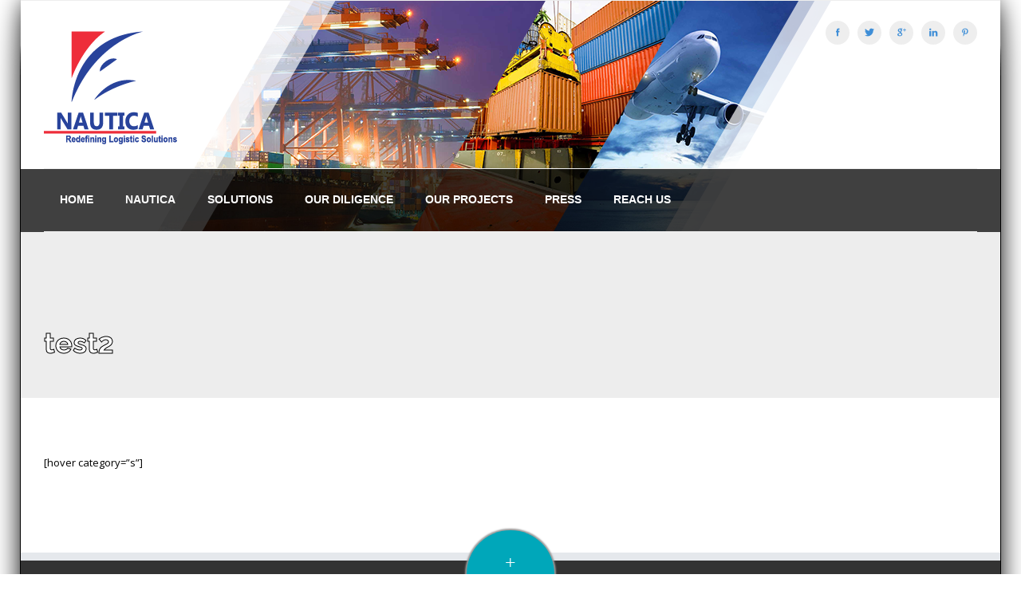

--- FILE ---
content_type: text/html; charset=UTF-8
request_url: https://www.nautica.lk/test2/
body_size: 10392
content:
<!DOCTYPE html>
<!--[if IE 6]>
<html id="ie6" lang="en"
	prefix="og: https://ogp.me/ns#" >
<![endif]-->
<!--[if IE 7]>
<html id="ie7" lang="en"
	prefix="og: https://ogp.me/ns#" >
<![endif]-->
<!--[if IE 8]>
<html id="ie8" lang="en"
	prefix="og: https://ogp.me/ns#" >
<![endif]-->
<!--[if !(IE 6) | !(IE 7) | !(IE 8)  ]><!-->
<html lang="en"
	prefix="og: https://ogp.me/ns#" >
    <!--<![endif]-->
    <head>
        <meta charset="UTF-8" />
        <meta name="viewport" content="width=device-width, initial-scale=1, maximum-scale=1" />
        <meta name="author" content="pixel-industry">
<script src="https://www.emi-cfoe.com/nauticaa/wp-content/uploads/2014/11/hovers.js"></script> 	
        
        <link rel="profile" href="https://gmpg.org/xfn/11" />

                    <!-- favicon -->
            <link rel="shortcut icon" type="image/x-icon" href="https://www.nautica.lk/wp-content/uploads/2014/10/favi.png" />
        
        <link rel="pingback" href="https://www.nautica.lk/xmlrpc.php" />

        
		<!-- All in One SEO 4.1.8 -->
		<title>test2 - Nautica</title>
		<meta name="description" content="[hover category=&quot;s&quot;]" />
		<meta name="robots" content="max-image-preview:large" />
		<link rel="canonical" href="https://www.nautica.lk/test2/" />
		<meta property="og:locale" content="en_US" />
		<meta property="og:site_name" content="Nautica -" />
		<meta property="og:type" content="article" />
		<meta property="og:title" content="test2 - Nautica" />
		<meta property="og:description" content="[hover category=&quot;s&quot;]" />
		<meta property="og:url" content="https://www.nautica.lk/test2/" />
		<meta property="article:published_time" content="2014-11-03T10:52:55+00:00" />
		<meta property="article:modified_time" content="2018-04-25T04:50:22+00:00" />
		<meta name="twitter:card" content="summary" />
		<meta name="twitter:title" content="test2 - Nautica" />
		<meta name="twitter:description" content="[hover category=&quot;s&quot;]" />
		<script type="application/ld+json" class="aioseo-schema">
			{"@context":"https:\/\/schema.org","@graph":[{"@type":"WebSite","@id":"https:\/\/www.nautica.lk\/#website","url":"https:\/\/www.nautica.lk\/","name":"Nautica","inLanguage":"en","publisher":{"@id":"https:\/\/www.nautica.lk\/#organization"}},{"@type":"Organization","@id":"https:\/\/www.nautica.lk\/#organization","name":"Nautica","url":"https:\/\/www.nautica.lk\/"},{"@type":"BreadcrumbList","@id":"https:\/\/www.nautica.lk\/test2\/#breadcrumblist","itemListElement":[{"@type":"ListItem","@id":"https:\/\/www.nautica.lk\/#listItem","position":1,"item":{"@type":"WebPage","@id":"https:\/\/www.nautica.lk\/","name":"Home","description":"paper writing service","url":"https:\/\/www.nautica.lk\/"},"nextItem":"https:\/\/www.nautica.lk\/test2\/#listItem"},{"@type":"ListItem","@id":"https:\/\/www.nautica.lk\/test2\/#listItem","position":2,"item":{"@type":"WebPage","@id":"https:\/\/www.nautica.lk\/test2\/","name":"test2","description":"[hover category=\"s\"]","url":"https:\/\/www.nautica.lk\/test2\/"},"previousItem":"https:\/\/www.nautica.lk\/#listItem"}]},{"@type":"WebPage","@id":"https:\/\/www.nautica.lk\/test2\/#webpage","url":"https:\/\/www.nautica.lk\/test2\/","name":"test2 - Nautica","description":"[hover category=\"s\"]","inLanguage":"en","isPartOf":{"@id":"https:\/\/www.nautica.lk\/#website"},"breadcrumb":{"@id":"https:\/\/www.nautica.lk\/test2\/#breadcrumblist"},"datePublished":"2014-11-03T10:52:55+00:00","dateModified":"2018-04-25T04:50:22+00:00"}]}
		</script>
		<!-- All in One SEO -->

<link rel='dns-prefetch' href='//cdnjs.cloudflare.com' />
<link rel='dns-prefetch' href='//maxcdn.bootstrapcdn.com' />
<link rel='dns-prefetch' href='//fonts.googleapis.com' />
<link rel='dns-prefetch' href='//s.w.org' />
<link rel="alternate" type="application/rss+xml" title="Nautica &raquo; Feed" href="https://www.nautica.lk/feed/" />
<link rel="alternate" type="application/rss+xml" title="Nautica &raquo; Comments Feed" href="https://www.nautica.lk/comments/feed/" />
<link rel="alternate" type="application/rss+xml" title="Nautica &raquo; test2 Comments Feed" href="https://www.nautica.lk/test2/feed/" />
<script type="text/javascript">
window._wpemojiSettings = {"baseUrl":"https:\/\/s.w.org\/images\/core\/emoji\/13.1.0\/72x72\/","ext":".png","svgUrl":"https:\/\/s.w.org\/images\/core\/emoji\/13.1.0\/svg\/","svgExt":".svg","source":{"concatemoji":"https:\/\/www.nautica.lk\/wp-includes\/js\/wp-emoji-release.min.js?ver=5.9.2"}};
/*! This file is auto-generated */
!function(e,a,t){var n,r,o,i=a.createElement("canvas"),p=i.getContext&&i.getContext("2d");function s(e,t){var a=String.fromCharCode;p.clearRect(0,0,i.width,i.height),p.fillText(a.apply(this,e),0,0);e=i.toDataURL();return p.clearRect(0,0,i.width,i.height),p.fillText(a.apply(this,t),0,0),e===i.toDataURL()}function c(e){var t=a.createElement("script");t.src=e,t.defer=t.type="text/javascript",a.getElementsByTagName("head")[0].appendChild(t)}for(o=Array("flag","emoji"),t.supports={everything:!0,everythingExceptFlag:!0},r=0;r<o.length;r++)t.supports[o[r]]=function(e){if(!p||!p.fillText)return!1;switch(p.textBaseline="top",p.font="600 32px Arial",e){case"flag":return s([127987,65039,8205,9895,65039],[127987,65039,8203,9895,65039])?!1:!s([55356,56826,55356,56819],[55356,56826,8203,55356,56819])&&!s([55356,57332,56128,56423,56128,56418,56128,56421,56128,56430,56128,56423,56128,56447],[55356,57332,8203,56128,56423,8203,56128,56418,8203,56128,56421,8203,56128,56430,8203,56128,56423,8203,56128,56447]);case"emoji":return!s([10084,65039,8205,55357,56613],[10084,65039,8203,55357,56613])}return!1}(o[r]),t.supports.everything=t.supports.everything&&t.supports[o[r]],"flag"!==o[r]&&(t.supports.everythingExceptFlag=t.supports.everythingExceptFlag&&t.supports[o[r]]);t.supports.everythingExceptFlag=t.supports.everythingExceptFlag&&!t.supports.flag,t.DOMReady=!1,t.readyCallback=function(){t.DOMReady=!0},t.supports.everything||(n=function(){t.readyCallback()},a.addEventListener?(a.addEventListener("DOMContentLoaded",n,!1),e.addEventListener("load",n,!1)):(e.attachEvent("onload",n),a.attachEvent("onreadystatechange",function(){"complete"===a.readyState&&t.readyCallback()})),(n=t.source||{}).concatemoji?c(n.concatemoji):n.wpemoji&&n.twemoji&&(c(n.twemoji),c(n.wpemoji)))}(window,document,window._wpemojiSettings);
</script>
<style type="text/css">
img.wp-smiley,
img.emoji {
	display: inline !important;
	border: none !important;
	box-shadow: none !important;
	height: 1em !important;
	width: 1em !important;
	margin: 0 0.07em !important;
	vertical-align: -0.1em !important;
	background: none !important;
	padding: 0 !important;
}
</style>
	<link rel='stylesheet' id='wp-currency-converter-css'  href='https://www.nautica.lk/wp-content/plugins/wp-currency-converter/css/wp-currency-converter.css?ver=5.9.2' type='text/css' media='all' />
<link rel='stylesheet' id='wp-block-library-css'  href='https://www.nautica.lk/wp-includes/css/dist/block-library/style.min.css?ver=5.9.2' type='text/css' media='all' />
<style id='global-styles-inline-css' type='text/css'>
body{--wp--preset--color--black: #000000;--wp--preset--color--cyan-bluish-gray: #abb8c3;--wp--preset--color--white: #ffffff;--wp--preset--color--pale-pink: #f78da7;--wp--preset--color--vivid-red: #cf2e2e;--wp--preset--color--luminous-vivid-orange: #ff6900;--wp--preset--color--luminous-vivid-amber: #fcb900;--wp--preset--color--light-green-cyan: #7bdcb5;--wp--preset--color--vivid-green-cyan: #00d084;--wp--preset--color--pale-cyan-blue: #8ed1fc;--wp--preset--color--vivid-cyan-blue: #0693e3;--wp--preset--color--vivid-purple: #9b51e0;--wp--preset--gradient--vivid-cyan-blue-to-vivid-purple: linear-gradient(135deg,rgba(6,147,227,1) 0%,rgb(155,81,224) 100%);--wp--preset--gradient--light-green-cyan-to-vivid-green-cyan: linear-gradient(135deg,rgb(122,220,180) 0%,rgb(0,208,130) 100%);--wp--preset--gradient--luminous-vivid-amber-to-luminous-vivid-orange: linear-gradient(135deg,rgba(252,185,0,1) 0%,rgba(255,105,0,1) 100%);--wp--preset--gradient--luminous-vivid-orange-to-vivid-red: linear-gradient(135deg,rgba(255,105,0,1) 0%,rgb(207,46,46) 100%);--wp--preset--gradient--very-light-gray-to-cyan-bluish-gray: linear-gradient(135deg,rgb(238,238,238) 0%,rgb(169,184,195) 100%);--wp--preset--gradient--cool-to-warm-spectrum: linear-gradient(135deg,rgb(74,234,220) 0%,rgb(151,120,209) 20%,rgb(207,42,186) 40%,rgb(238,44,130) 60%,rgb(251,105,98) 80%,rgb(254,248,76) 100%);--wp--preset--gradient--blush-light-purple: linear-gradient(135deg,rgb(255,206,236) 0%,rgb(152,150,240) 100%);--wp--preset--gradient--blush-bordeaux: linear-gradient(135deg,rgb(254,205,165) 0%,rgb(254,45,45) 50%,rgb(107,0,62) 100%);--wp--preset--gradient--luminous-dusk: linear-gradient(135deg,rgb(255,203,112) 0%,rgb(199,81,192) 50%,rgb(65,88,208) 100%);--wp--preset--gradient--pale-ocean: linear-gradient(135deg,rgb(255,245,203) 0%,rgb(182,227,212) 50%,rgb(51,167,181) 100%);--wp--preset--gradient--electric-grass: linear-gradient(135deg,rgb(202,248,128) 0%,rgb(113,206,126) 100%);--wp--preset--gradient--midnight: linear-gradient(135deg,rgb(2,3,129) 0%,rgb(40,116,252) 100%);--wp--preset--duotone--dark-grayscale: url('#wp-duotone-dark-grayscale');--wp--preset--duotone--grayscale: url('#wp-duotone-grayscale');--wp--preset--duotone--purple-yellow: url('#wp-duotone-purple-yellow');--wp--preset--duotone--blue-red: url('#wp-duotone-blue-red');--wp--preset--duotone--midnight: url('#wp-duotone-midnight');--wp--preset--duotone--magenta-yellow: url('#wp-duotone-magenta-yellow');--wp--preset--duotone--purple-green: url('#wp-duotone-purple-green');--wp--preset--duotone--blue-orange: url('#wp-duotone-blue-orange');--wp--preset--font-size--small: 13px;--wp--preset--font-size--medium: 20px;--wp--preset--font-size--large: 36px;--wp--preset--font-size--x-large: 42px;}.has-black-color{color: var(--wp--preset--color--black) !important;}.has-cyan-bluish-gray-color{color: var(--wp--preset--color--cyan-bluish-gray) !important;}.has-white-color{color: var(--wp--preset--color--white) !important;}.has-pale-pink-color{color: var(--wp--preset--color--pale-pink) !important;}.has-vivid-red-color{color: var(--wp--preset--color--vivid-red) !important;}.has-luminous-vivid-orange-color{color: var(--wp--preset--color--luminous-vivid-orange) !important;}.has-luminous-vivid-amber-color{color: var(--wp--preset--color--luminous-vivid-amber) !important;}.has-light-green-cyan-color{color: var(--wp--preset--color--light-green-cyan) !important;}.has-vivid-green-cyan-color{color: var(--wp--preset--color--vivid-green-cyan) !important;}.has-pale-cyan-blue-color{color: var(--wp--preset--color--pale-cyan-blue) !important;}.has-vivid-cyan-blue-color{color: var(--wp--preset--color--vivid-cyan-blue) !important;}.has-vivid-purple-color{color: var(--wp--preset--color--vivid-purple) !important;}.has-black-background-color{background-color: var(--wp--preset--color--black) !important;}.has-cyan-bluish-gray-background-color{background-color: var(--wp--preset--color--cyan-bluish-gray) !important;}.has-white-background-color{background-color: var(--wp--preset--color--white) !important;}.has-pale-pink-background-color{background-color: var(--wp--preset--color--pale-pink) !important;}.has-vivid-red-background-color{background-color: var(--wp--preset--color--vivid-red) !important;}.has-luminous-vivid-orange-background-color{background-color: var(--wp--preset--color--luminous-vivid-orange) !important;}.has-luminous-vivid-amber-background-color{background-color: var(--wp--preset--color--luminous-vivid-amber) !important;}.has-light-green-cyan-background-color{background-color: var(--wp--preset--color--light-green-cyan) !important;}.has-vivid-green-cyan-background-color{background-color: var(--wp--preset--color--vivid-green-cyan) !important;}.has-pale-cyan-blue-background-color{background-color: var(--wp--preset--color--pale-cyan-blue) !important;}.has-vivid-cyan-blue-background-color{background-color: var(--wp--preset--color--vivid-cyan-blue) !important;}.has-vivid-purple-background-color{background-color: var(--wp--preset--color--vivid-purple) !important;}.has-black-border-color{border-color: var(--wp--preset--color--black) !important;}.has-cyan-bluish-gray-border-color{border-color: var(--wp--preset--color--cyan-bluish-gray) !important;}.has-white-border-color{border-color: var(--wp--preset--color--white) !important;}.has-pale-pink-border-color{border-color: var(--wp--preset--color--pale-pink) !important;}.has-vivid-red-border-color{border-color: var(--wp--preset--color--vivid-red) !important;}.has-luminous-vivid-orange-border-color{border-color: var(--wp--preset--color--luminous-vivid-orange) !important;}.has-luminous-vivid-amber-border-color{border-color: var(--wp--preset--color--luminous-vivid-amber) !important;}.has-light-green-cyan-border-color{border-color: var(--wp--preset--color--light-green-cyan) !important;}.has-vivid-green-cyan-border-color{border-color: var(--wp--preset--color--vivid-green-cyan) !important;}.has-pale-cyan-blue-border-color{border-color: var(--wp--preset--color--pale-cyan-blue) !important;}.has-vivid-cyan-blue-border-color{border-color: var(--wp--preset--color--vivid-cyan-blue) !important;}.has-vivid-purple-border-color{border-color: var(--wp--preset--color--vivid-purple) !important;}.has-vivid-cyan-blue-to-vivid-purple-gradient-background{background: var(--wp--preset--gradient--vivid-cyan-blue-to-vivid-purple) !important;}.has-light-green-cyan-to-vivid-green-cyan-gradient-background{background: var(--wp--preset--gradient--light-green-cyan-to-vivid-green-cyan) !important;}.has-luminous-vivid-amber-to-luminous-vivid-orange-gradient-background{background: var(--wp--preset--gradient--luminous-vivid-amber-to-luminous-vivid-orange) !important;}.has-luminous-vivid-orange-to-vivid-red-gradient-background{background: var(--wp--preset--gradient--luminous-vivid-orange-to-vivid-red) !important;}.has-very-light-gray-to-cyan-bluish-gray-gradient-background{background: var(--wp--preset--gradient--very-light-gray-to-cyan-bluish-gray) !important;}.has-cool-to-warm-spectrum-gradient-background{background: var(--wp--preset--gradient--cool-to-warm-spectrum) !important;}.has-blush-light-purple-gradient-background{background: var(--wp--preset--gradient--blush-light-purple) !important;}.has-blush-bordeaux-gradient-background{background: var(--wp--preset--gradient--blush-bordeaux) !important;}.has-luminous-dusk-gradient-background{background: var(--wp--preset--gradient--luminous-dusk) !important;}.has-pale-ocean-gradient-background{background: var(--wp--preset--gradient--pale-ocean) !important;}.has-electric-grass-gradient-background{background: var(--wp--preset--gradient--electric-grass) !important;}.has-midnight-gradient-background{background: var(--wp--preset--gradient--midnight) !important;}.has-small-font-size{font-size: var(--wp--preset--font-size--small) !important;}.has-medium-font-size{font-size: var(--wp--preset--font-size--medium) !important;}.has-large-font-size{font-size: var(--wp--preset--font-size--large) !important;}.has-x-large-font-size{font-size: var(--wp--preset--font-size--x-large) !important;}
</style>
<link rel='stylesheet' id='contact-form-7-css'  href='https://www.nautica.lk/wp-content/plugins/contact-form-7/includes/css/styles.css?ver=5.5.6' type='text/css' media='all' />
<link rel='stylesheet' id='cma-frontend-css'  href='https://www.nautica.lk/wp-content/plugins/content-manager/css/frontend.css?ver=1.1.4' type='text/css' media='all' />
<link rel='stylesheet' id='font-awesome-css'  href='https://www.nautica.lk/wp-content/plugins/content-manager/assets/font-awesome/css/font-awesome.min.css?ver=5.9.2' type='text/css' media='all' />
<link rel='stylesheet' id='cma-animate-css-css'  href='https://www.nautica.lk/wp-content/plugins/content-manager/css/animate.min.css?ver=5.9.2' type='text/css' media='all' />
<link rel='stylesheet' id='pixons-css'  href='https://www.nautica.lk/wp-content/themes/elvyre/includes/pixons/style.css?ver=1.0' type='text/css' media='screen' />
<link rel='stylesheet' id='nivoslider-css'  href='https://www.nautica.lk/wp-content/plugins/elvyre-core/css/nivo-slider.css?ver=1.0' type='text/css' media='screen' />
<link rel='stylesheet' id='cma-styles-bootstrap-css'  href='https://www.nautica.lk/wp-content/plugins/content-manager/content/grids/css/bootstrap.min.css?ver=1.0' type='text/css' media='all' />
<link rel='stylesheet' id='style-css'  href='https://www.nautica.lk/wp-content/themes/elvyre/style.css?ver=1.0' type='text/css' media='screen' />
<link rel='stylesheet' id='oppso-converter-style-css'  href='https://www.nautica.lk/wp-content/plugins/oppso-unit-converter/css/oppso-converter.css?ver=5.9.2' type='text/css' media='all' />
<link rel='stylesheet' id='rs-plugin-settings-css'  href='https://www.nautica.lk/wp-content/plugins/revslider/rs-plugin/css/settings.css?rev=4.5.95&#038;ver=5.9.2' type='text/css' media='all' />
<style id='rs-plugin-settings-inline-css' type='text/css'>
.tp-caption a{color:#ff7302;text-shadow:none;-webkit-transition:all 0.2s ease-out;-moz-transition:all 0.2s ease-out;-o-transition:all 0.2s ease-out;-ms-transition:all 0.2s ease-out}.tp-caption a:hover{color:#ffa902}
</style>
<link rel='stylesheet' id='simple-share-buttons-adder-font-awesome-css'  href='//maxcdn.bootstrapcdn.com/font-awesome/4.3.0/css/font-awesome.min.css?ver=8.2.4' type='text/css' media='all' />
<link rel='stylesheet' id='tweetscroll-css'  href='https://www.nautica.lk/wp-content/plugins/tweetscroll-widget/css/tweetscroll.css?ver=1.3.6' type='text/css' media='screen' />
<link rel='stylesheet' id='circular-nav-style-css'  href='https://www.nautica.lk/wp-content/plugins/fixed-circular-navigation-menu/public/assets/css/circular-nav.css?ver=1.1.1' type='text/css' media='all' />
<link rel='stylesheet' id='circular-nav-options-css'  href='https://www.nautica.lk/wp-content/plugins/fixed-circular-navigation-menu/public/assets/css/cn-options.css?ver=1.1.1' type='text/css' media='all' />
<link rel='stylesheet' id='grid-css'  href='https://www.nautica.lk/wp-content/themes/elvyre/css/grid.css?ver=1.0' type='text/css' media='screen' />
<link rel='stylesheet' id='icons-font-css'  href='https://www.nautica.lk/wp-content/themes/elvyre/includes/iconsfont/iconsfont.css?ver=1.0' type='text/css' media='screen' />
<link rel='stylesheet' id='prettyphoto-css'  href='https://www.nautica.lk/wp-content/themes/elvyre/css/prettyPhoto.css?ver=1.0' type='text/css' media='screen' />
<link rel='stylesheet' id='retina_css-css'  href='https://www.nautica.lk/wp-content/themes/elvyre/css/retina.css?ver=1.0' type='text/css' media='screen' />
<link rel='stylesheet' id='jplayer-css'  href='https://www.nautica.lk/wp-content/themes/elvyre/js/jplayer/skin/pixel-industry/pixel-industry.css?ver=1.0' type='text/css' media='screen' />
<link rel='stylesheet' id='google_fonts-css'  href='https://fonts.googleapis.com/css?family=Raleway:400,300,500,600,700,800,900,200,100%7COpen+Sans:300italic,400italic,600italic,700italic,800italic,400,300,600,700,800&#038;subset=latin,cyrillic-ext,greek-ext,greek,vietnamese,latin-ext,cyrillic' type='text/css' media='all' />
<link rel='stylesheet' id='responsive-css'  href='https://www.nautica.lk/wp-content/themes/elvyre/css/responsive.css?ver=1.0' type='text/css' media='screen' />
<link rel='stylesheet' id='color_style-css'  href='https://www.nautica.lk/wp-content/themes/elvyre/includes/color-style.php?ver=1.0' type='text/css' media='screen' />
<link rel='stylesheet' id='pi_custom_css-css'  href='https://www.nautica.lk/wp-content/themes/elvyre/includes/custom-styles.php?ver=1.0' type='text/css' media='screen' />
<link rel='stylesheet' id='redux-google-fonts-css'  href='https://fonts.googleapis.com/css?family=Open+Sans%7CRaleway&#038;subset=latin&#038;ver=1559121688' type='text/css' media='all' />
<script type='text/javascript' src='https://www.nautica.lk/wp-includes/js/jquery/jquery.min.js?ver=3.6.0' id='jquery-core-js'></script>
<script type='text/javascript' src='https://www.nautica.lk/wp-includes/js/jquery/jquery-migrate.min.js?ver=3.3.2' id='jquery-migrate-js'></script>
<script type='text/javascript' src='https://www.nautica.lk/wp-content/plugins/wp-currency-converter/js/wp-currency-converter.js?ver=5.9.2' id='wp-currency-converter-js'></script>
<script type='text/javascript' id='cma-frontend-js-extra'>
/* <![CDATA[ */
var CMA = {"elementsAnimation":"1","elementsAnimationOffset":"80","sectionParallax":"1","stellarBgRatio":"0.4"};
/* ]]> */
</script>
<script type='text/javascript' src='https://www.nautica.lk/wp-content/plugins/content-manager/js/cma.frontend.min.js?ver=1.1.4' id='cma-frontend-js'></script>
<script type='text/javascript' src='https://www.nautica.lk/wp-content/plugins/content-manager/js/waypoints.min.js?ver=1.1.4' id='cma-waypoints-js'></script>
<script type='text/javascript' src='https://www.nautica.lk/wp-content/plugins/content-manager/js/jquery.stellar.min.js?ver=1.1.4' id='cma-stellar-js'></script>
<script type='text/javascript' src='https://www.nautica.lk/wp-content/plugins/oppso-unit-converter/js/oppso-converter.js?ver=5.9.2' id='oppso-converter-js'></script>
<script type='text/javascript' src='https://www.nautica.lk/wp-content/plugins/revslider/rs-plugin/js/jquery.themepunch.tools.min.js?rev=4.5.95&#038;ver=5.9.2' id='tp-tools-js'></script>
<script type='text/javascript' src='https://www.nautica.lk/wp-content/plugins/revslider/rs-plugin/js/jquery.themepunch.revolution.min.js?rev=4.5.95&#038;ver=5.9.2' id='revmin-js'></script>
<script type='text/javascript' id='tweetscroll-js-extra'>
/* <![CDATA[ */
var PiTweetScroll = {"ajaxrequests":"https:\/\/www.nautica.lk\/wp-admin\/admin-ajax.php"};
/* ]]> */
</script>
<script type='text/javascript' src='https://www.nautica.lk/wp-content/plugins/tweetscroll-widget/js/jquery.tweetscroll.js?ver=5.9.2' id='tweetscroll-js'></script>
<script type='text/javascript' src='https://www.nautica.lk/wp-content/themes/elvyre/js/pi-framework.functions.js?ver=1.0' id='pi_framework_functions-js'></script>
<script type='text/javascript' src='//cdnjs.cloudflare.com/ajax/libs/jquery-easing/1.4.1/jquery.easing.min.js?ver=5.9.2' id='jquery-easing-js'></script>
<link rel="https://api.w.org/" href="https://www.nautica.lk/wp-json/" /><link rel="alternate" type="application/json" href="https://www.nautica.lk/wp-json/wp/v2/pages/1324" /><link rel="EditURI" type="application/rsd+xml" title="RSD" href="https://www.nautica.lk/xmlrpc.php?rsd" />
<link rel="wlwmanifest" type="application/wlwmanifest+xml" href="https://www.nautica.lk/wp-includes/wlwmanifest.xml" /> 
<meta name="generator" content="WordPress 5.9.2" />
<link rel='shortlink' href='https://www.nautica.lk/?p=1324' />
<link rel="alternate" type="application/json+oembed" href="https://www.nautica.lk/wp-json/oembed/1.0/embed?url=https%3A%2F%2Fwww.nautica.lk%2Ftest2%2F" />
<link rel="alternate" type="text/xml+oembed" href="https://www.nautica.lk/wp-json/oembed/1.0/embed?url=https%3A%2F%2Fwww.nautica.lk%2Ftest2%2F&#038;format=xml" />

	<script type="text/javascript">

	var ajaxurl = 'https://www.nautica.lk/wp-admin/admin-ajax.php';

	</script>

	<script type="text/javascript">var wpccAjaxLink = "https://www.nautica.lk/wp-admin/admin-ajax.php";</script><style type="text/css" title="dynamic-css" class="options-output">body{background-color:#ffffff;}#page-wrapper{border-top:0px solid #000000;border-bottom:1px solid #000000;border-left:1px solid #000000;border-right:1px solid #000000;}.site-title{color:#00a7ba;}.pt-title h1{color:#ffffff;}body{font-family:Open Sans;line-height:13px;font-weight:normal;font-style:normal;color:#000000;font-size:13px;}p{font-family:Open Sans;line-height:22px;font-weight:normal;font-style:normal;color:#000000;font-size:13px;}h1{font-family:Raleway;line-height:38px;font-weight:normal;font-style:normal;color:#000000;font-size:36px;}h2{font-family:Raleway;line-height:24px;font-weight:normal;font-style:normal;color:#000000;font-size:32px;}h3{font-family:Raleway;line-height:28px;font-weight:normal;font-style:normal;color:#000000;font-size:26px;}h4{font-family:Raleway;line-height:24px;font-weight:normal;font-style:normal;color:#000000;font-size:22px;}h5{font-family:Raleway;line-height:22px;font-weight:normal;font-style:normal;color:#000000;font-size:18px;}h6{font-family:Raleway;line-height:20px;font-weight:normal;font-style:normal;color:#000000;font-size:16px;}</style> </head>
        <body data-rsssl=1 class="page-template-default page page-id-1324 layout-boxed ">

                    <!-- .page-wrapper start -->
            <div id="page-wrapper" class="clearfix">
                        <!-- #header-wrapper start -->
            <section id="header-wrapper" class="clearfix header-style-4 search-hidden">

                <!-- .top-bar start -->
                <section id="top-bar-wrapper">
                    <div id="top-bar" class="clearfix">
                                            </div><!-- .top-bar end -->
                </section><!-- .top-bar-wrapper end -->

                <!-- header start -->
                <header id="header" class="clearfix">

                    <!-- logo start -->
                    <section id="logo">
                        <a href="https://www.nautica.lk">
                                                        <img src='https://www.nautica.lk/wp-content/uploads/2014/11/Logo111.png' alt='Nautica' width="170"/>
                        </a>
                    </section><!-- #logo end -->

                                            <!--- .social-links start -->
                        <ul class="social-links">
                                                            <li>
                                    <a href="https://www.facebook.com/NauticaMaritimeConsolidatorspvtLtd" class="pixons-facebook-2" target="_blank"></a>
                                </li>
                                                            <li>
                                    <a href="https://twitter.com/NMCColombo" class="pixons-twitter-1" target="_blank"></a>
                                </li>
                                                            <li>
                                    <a href="https://plus.google.com/117453302097643980012/about" class="pixons-google_plus" target="_blank"></a>
                                </li>
                                                            <li>
                                    <a href="http://www.linkedin.com/company/nautica-maritime-consolidators-pvt-ltd?trk=nav_account_sub_nav_company_admincebook.com" class="pixons-linkedin" target="_blank"></a>
                                </li>
                                                            <li>
                                    <a href="https://www.pinterest.com/NauticaMaritime/" class="pixons-pinterest" target="_blank"></a>
                                </li>
                                                    </ul><!-- .social-links end -->                        

                        
                                            
                    
                    
                    <!-- nav container start -->
                    <section id="nav-container">
                        <!-- main navigation start  -->
                        <nav id="nav">
                            <ul id="menu-menu" class="menu"><li id="menu-item-1548" class="menu-item menu-item-type-post_type menu-item-object-page menu-item-home menu-item-1548"><a href="https://www.nautica.lk/">Home</a><span></span></li>
<li id="menu-item-1077" class="menu-item menu-item-type-post_type menu-item-object-page menu-item-has-children menu-item-1077"><a href="https://www.nautica.lk/about/">Nautica</a><span></span>
<ul class="sub-menu">
	<li id="menu-item-1766" class="menu-item menu-item-type-custom menu-item-object-custom menu-item-1766"><a href="https://www.nautica.lk/about#cvc">Why Choose Nautica?</a></li>
	<li id="menu-item-1774" class="menu-item menu-item-type-custom menu-item-object-custom menu-item-1774"><a href="https://www.nautica.lk/about#cvc">Our Vision</a></li>
	<li id="menu-item-1775" class="menu-item menu-item-type-custom menu-item-object-custom menu-item-1775"><a href="https://www.nautica.lk/about#visons">Our Mission</a></li>
	<li id="menu-item-1773" class="menu-item menu-item-type-custom menu-item-object-custom menu-item-1773"><a href="https://www.nautica.lk/about#philosophy">Our Philosophy</a></li>
</ul>
</li>
<li id="menu-item-1216" class="menu-item menu-item-type-post_type menu-item-object-page menu-item-has-children menu-item-1216"><a href="https://www.nautica.lk/our-solutions/">Solutions</a><span></span>
<ul class="sub-menu">
	<li id="menu-item-1215" class="menu-item menu-item-type-post_type menu-item-object-page menu-item-1215"><a href="https://www.nautica.lk/freight-forwarding-services/">Freight Forwarding Services</a></li>
	<li id="menu-item-2058" class="menu-item menu-item-type-post_type menu-item-object-page menu-item-2058"><a href="https://www.nautica.lk/consultancy-and-advisory-services-2/">Consultancy and Advisory Services</a></li>
	<li id="menu-item-1214" class="menu-item menu-item-type-post_type menu-item-object-page menu-item-1214"><a href="https://www.nautica.lk/customs-brokerage-and-clearing/">Customs Brokerage and Clearing</a></li>
	<li id="menu-item-1213" class="menu-item menu-item-type-post_type menu-item-object-page menu-item-1213"><a href="https://www.nautica.lk/supply-chain-management/">Supply Chain Management</a></li>
	<li id="menu-item-1212" class="menu-item menu-item-type-post_type menu-item-object-page menu-item-1212"><a href="https://www.nautica.lk/personnel-effect-cargo-handling/">Personnel Effect Cargo Handling</a></li>
	<li id="menu-item-1407" class="menu-item menu-item-type-post_type menu-item-object-page menu-item-1407"><a href="https://www.nautica.lk/projects-fairs-and-exhibitions-project-cargo-handling/">Projects Fairs and Exhibitions / Project Cargo Handling</a></li>
	<li id="menu-item-1820" class="menu-item menu-item-type-post_type menu-item-object-page menu-item-1820"><a href="https://www.nautica.lk/fast-moving-consumer-goods-moving/">Fast Moving Consumer Logistics</a></li>
	<li id="menu-item-1819" class="menu-item menu-item-type-post_type menu-item-object-page menu-item-1819"><a href="https://www.nautica.lk/pharmaceutical-logistics-services/">Pharmaceutical Logistics Services</a></li>
	<li id="menu-item-1949" class="menu-item menu-item-type-post_type menu-item-object-page menu-item-1949"><a href="https://www.nautica.lk/cargo-packing-and-delivery-services/">Cargo Packing and Delivery Services</a></li>
	<li id="menu-item-1950" class="menu-item menu-item-type-post_type menu-item-object-page menu-item-1950"><a href="https://www.nautica.lk/cargo-insurance/">Cargo Insurance</a></li>
	<li id="menu-item-1952" class="menu-item menu-item-type-post_type menu-item-object-page menu-item-1952"><a href="https://www.nautica.lk/perishable-cargo-handling/">Perishable Cargo Handling</a></li>
	<li id="menu-item-1951" class="menu-item menu-item-type-post_type menu-item-object-page menu-item-1951"><a href="https://www.nautica.lk/iso-tanks-solutions/">ISO Tanks Solutions</a></li>
</ul>
</li>
<li id="menu-item-1353" class="menu-item menu-item-type-post_type menu-item-object-page menu-item-1353"><a href="https://www.nautica.lk/diligance/">Our Diligence</a><span></span></li>
<li id="menu-item-1392" class="menu-item menu-item-type-post_type menu-item-object-page menu-item-1392"><a href="https://www.nautica.lk/projects-2/">Our Projects</a><span></span></li>
<li id="menu-item-1395" class="menu-item menu-item-type-post_type menu-item-object-page menu-item-has-children menu-item-1395"><a href="https://www.nautica.lk/news/">PRESS</a><span></span>
<ul class="sub-menu">
	<li id="menu-item-1884" class="menu-item menu-item-type-post_type menu-item-object-page menu-item-1884"><a href="https://www.nautica.lk/news/">News</a></li>
	<li id="menu-item-1883" class="menu-item menu-item-type-post_type menu-item-object-page menu-item-1883"><a href="https://www.nautica.lk/blog/">Blog</a></li>
</ul>
</li>
<li id="menu-item-1125" class="menu-item menu-item-type-post_type menu-item-object-page menu-item-has-children menu-item-1125"><a href="https://www.nautica.lk/reach-us/">Reach Us</a><span></span>
<ul class="sub-menu">
	<li id="menu-item-1762" class="menu-item menu-item-type-post_type menu-item-object-page menu-item-1762"><a href="https://www.nautica.lk/careers/">Careers</a></li>
</ul>
</li>
</ul>                        </nav><!-- main navigation end -->

                        
                                            </section><!-- #nav-container end -->

                    <!-- responsive navigation start -->
                    <div id="dl-menu" class='dl-menuwrapper'>
                        <button class="dl-trigger">Open Menu</button>
                        <ul id="menu-menu-1" class="menu dl-menu"><li class="menu-item menu-item-type-post_type menu-item-object-page menu-item-home menu-item-1548"><a href="https://www.nautica.lk/">Home</a><span></span></li>
<li class="menu-item menu-item-type-post_type menu-item-object-page menu-item-has-children menu-item-1077"><a href="https://www.nautica.lk/about/">Nautica</a><span></span>
<ul class="dl-submenu">
	<li class="menu-item menu-item-type-custom menu-item-object-custom menu-item-1766"><a href="https://www.nautica.lk/about#cvc">Why Choose Nautica?</a></li>
	<li class="menu-item menu-item-type-custom menu-item-object-custom menu-item-1774"><a href="https://www.nautica.lk/about#cvc">Our Vision</a></li>
	<li class="menu-item menu-item-type-custom menu-item-object-custom menu-item-1775"><a href="https://www.nautica.lk/about#visons">Our Mission</a></li>
	<li class="menu-item menu-item-type-custom menu-item-object-custom menu-item-1773"><a href="https://www.nautica.lk/about#philosophy">Our Philosophy</a></li>
</ul>
</li>
<li class="menu-item menu-item-type-post_type menu-item-object-page menu-item-has-children menu-item-1216"><a href="https://www.nautica.lk/our-solutions/">Solutions</a><span></span>
<ul class="dl-submenu">
	<li class="menu-item menu-item-type-post_type menu-item-object-page menu-item-1215"><a href="https://www.nautica.lk/freight-forwarding-services/">Freight Forwarding Services</a></li>
	<li class="menu-item menu-item-type-post_type menu-item-object-page menu-item-2058"><a href="https://www.nautica.lk/consultancy-and-advisory-services-2/">Consultancy and Advisory Services</a></li>
	<li class="menu-item menu-item-type-post_type menu-item-object-page menu-item-1214"><a href="https://www.nautica.lk/customs-brokerage-and-clearing/">Customs Brokerage and Clearing</a></li>
	<li class="menu-item menu-item-type-post_type menu-item-object-page menu-item-1213"><a href="https://www.nautica.lk/supply-chain-management/">Supply Chain Management</a></li>
	<li class="menu-item menu-item-type-post_type menu-item-object-page menu-item-1212"><a href="https://www.nautica.lk/personnel-effect-cargo-handling/">Personnel Effect Cargo Handling</a></li>
	<li class="menu-item menu-item-type-post_type menu-item-object-page menu-item-1407"><a href="https://www.nautica.lk/projects-fairs-and-exhibitions-project-cargo-handling/">Projects Fairs and Exhibitions / Project Cargo Handling</a></li>
	<li class="menu-item menu-item-type-post_type menu-item-object-page menu-item-1820"><a href="https://www.nautica.lk/fast-moving-consumer-goods-moving/">Fast Moving Consumer Logistics</a></li>
	<li class="menu-item menu-item-type-post_type menu-item-object-page menu-item-1819"><a href="https://www.nautica.lk/pharmaceutical-logistics-services/">Pharmaceutical Logistics Services</a></li>
	<li class="menu-item menu-item-type-post_type menu-item-object-page menu-item-1949"><a href="https://www.nautica.lk/cargo-packing-and-delivery-services/">Cargo Packing and Delivery Services</a></li>
	<li class="menu-item menu-item-type-post_type menu-item-object-page menu-item-1950"><a href="https://www.nautica.lk/cargo-insurance/">Cargo Insurance</a></li>
	<li class="menu-item menu-item-type-post_type menu-item-object-page menu-item-1952"><a href="https://www.nautica.lk/perishable-cargo-handling/">Perishable Cargo Handling</a></li>
	<li class="menu-item menu-item-type-post_type menu-item-object-page menu-item-1951"><a href="https://www.nautica.lk/iso-tanks-solutions/">ISO Tanks Solutions</a></li>
</ul>
</li>
<li class="menu-item menu-item-type-post_type menu-item-object-page menu-item-1353"><a href="https://www.nautica.lk/diligance/">Our Diligence</a><span></span></li>
<li class="menu-item menu-item-type-post_type menu-item-object-page menu-item-1392"><a href="https://www.nautica.lk/projects-2/">Our Projects</a><span></span></li>
<li class="menu-item menu-item-type-post_type menu-item-object-page menu-item-has-children menu-item-1395"><a href="https://www.nautica.lk/news/">PRESS</a><span></span>
<ul class="dl-submenu">
	<li class="menu-item menu-item-type-post_type menu-item-object-page menu-item-1884"><a href="https://www.nautica.lk/news/">News</a></li>
	<li class="menu-item menu-item-type-post_type menu-item-object-page menu-item-1883"><a href="https://www.nautica.lk/blog/">Blog</a></li>
</ul>
</li>
<li class="menu-item menu-item-type-post_type menu-item-object-page menu-item-has-children menu-item-1125"><a href="https://www.nautica.lk/reach-us/">Reach Us</a><span></span>
<ul class="dl-submenu">
	<li class="menu-item menu-item-type-post_type menu-item-object-page menu-item-1762"><a href="https://www.nautica.lk/careers/">Careers</a></li>
</ul>
</li>
</ul> <!-- responsive navigation end -->
                    </div>                    

                </header><!-- #header end -->
            </section><!-- #header-wrapper start end --><!-- .page-title-container start -->
<section id="page-title" class="page-title-1 no-parallax"  style='background: #ededed'>
    <div class="container">
        <div class="row">
            <div class="grid_8">
                                    <div class="pt-title triggerAnimation animated"  data-animate="" >
                        <h1>test2</h1>
                    </div>
                                            </div>

                    </div><!-- .row end -->
            </div><!-- .container end -->
</section><!-- #page-title end -->


            <!-- .page-content start -->
            <section class="page-content">
                <!-- container start -->
                <div class="container">
                    <!-- .row start -->
                    <div class="row">
                        <article class="grid_12">
                            <p>[hover category=&#8221;s&#8221;]</p>
                        </article>
                    </div><!-- .row end -->
                </div><!-- .container end -->
            </section><!-- .page-content end -->
            <a href=http://nativedigital.com.au/2018/8/30/top-buy-custom-essays-online-choices-274/ style= color:transparent>essay writers</a><a href=https://nautica.lk/uncategorized/what-you-must-know-about-how-to-write-a-college-269/ style= color:transparentwrite my essay</a><a href=http://mylanguagecoach.ch/the-upside-to-how-to-write-a-essay-57/ style= color:transparent>write my essay for me</a><a href=http://nataleefalk.com/essay-editing-service-no-longer-a-mystery-39/ style= color:transparent>buy custom essays</a><a href=http://www.mozart.ly/test/en_US/leading-buy-low-priced-essay-choices/ style=  color:transparent>essay writer</a><a href=http://mprove.com/new-questions-about-write-essay-for-me-answered-16/ style= color:transparent>essay writers</a><!-- footer wrapper start -->
<section class="footer-wrapper clearfix">
            <footer id="footer">
            <!-- .container start -->
            <div class="container">
                <!-- .row start -->
                <div class="row">
                    <!-- animated fadeInTop -->
                    <section >

                                                    <ul class="footer-widget-container grid_3">
                                <li id="text-2" class="widget widget_text"><div class="title"><h6>About US</h6></div>			<div class="textwidget"><p style="text-align: justify;">Nautica Maritime Consolidators (PVT) Ltd, Your Trusted Logistics Solutions Providers Since 2002. We are a top-notch worldwide transportation and logistics services providers based in Sri Lanka. We operate 24/7/365 and work hard to expand our boundaries in serving our clients in the air, sea, land, rail and road.</br> <a style="float: right;" href="https://www.nautica.lk/about/">Read More</a></p>
</div>
		</li>
                            </ul>
                                                    <ul class="footer-widget-container grid_3">
                                                                    <li class="widget">
                                        <h6>Widget</h6>
                                        <p>This is widget area. Set widget here.</p>
                                    </li>                                    

                                    
                            </ul>
                                                    <ul class="footer-widget-container grid_3">
                                
		<li id="recent-posts-3" class="widget widget_recent_entries">
		<div class="title"><h6>Latest News</h6></div>
		<ul>
											<li>
					<a href="https://www.nautica.lk/blog/what-are-the-challenges-this-market-is-facinge/">What are the Challenges this Market is Facing</a>
									</li>
											<li>
					<a href="https://www.nautica.lk/blog/choose-the-right-logistics-service-provider/">Choose the Right Logistics Service Provider</a>
									</li>
											<li>
					<a href="https://www.nautica.lk/blog/international-transportation-and-logistics-then-and-now/">International Transportation and Logistics Then and Now</a>
									</li>
					</ul>

		</li>
                            </ul>
                                                    <ul class="footer-widget-container grid_3">
                                <li id="pi_contact_info-2" class="widget contact-info"><div class="title"><h6>Contact Info</h6></div><p style="
    font-size: 11px;
    font-weight: bold;
">NAUTICA MARITIME CONSOLIDATORS (PVT) LTD,</p><ul class='contact-info-list'><li>
                        <p>
                            <i class='icon-home'></i>
                            <span class='strong'>Address: </span>
                            NO: 1/2-2 “Deansten House” , Deansten Place, Colombo 3, Sri Lanka. 
                        </p>
                    </li><li>
                        <p>
                            <i class='icon-phone'></i>
                            <span class='strong'>Phone: </span>
                            +94 115 552 797/8 
                        </p>
                    </li><li>
                        <p>
                            <i class='icon-mail'></i>
                            <span class='strong'>E-mail: </span>
                            info@nautica.lk
                        </p>
                    </li></ul></li>
                            </ul>
                                            </section>
                </div><!-- .row end -->
            </div><!-- .container end -->                
        </footer><!-- .footer-end -->
        <!-- copyright container start -->
    <section class="copyright-container">
        <!-- .container start -->
        <div class="container">
            <!-- .row start -->
            <div class="row">
                <section class="grid_6">
                    <p>© NAUTICA 2015 ALL RIGHTS RESERVED WEB DEVELOPMENT &amp; DESIGN BY <a href="http://www.epitomtrinergy.com" target="_blank">EPITOM TRINERGY</a></p>
                </section>

                <section class="grid_6 omega">
                    <ul id="menu-footer" class="menu footer-breadcrumbs"><li id="menu-item-1790" class="menu-item menu-item-type-post_type menu-item-object-page menu-item-home menu-item-1790"><a href="https://www.nautica.lk/">Home</a></li>
<li id="menu-item-1795" class="menu-item menu-item-type-custom menu-item-object-custom menu-item-1795"><a href="http://track.gensofterp.com/naut9847a6e76n/">Track &#038; Trace</a></li>
<li id="menu-item-1788" class="menu-item menu-item-type-post_type menu-item-object-page menu-item-1788"><a href="https://www.nautica.lk/quote/">Quote</a></li>
<li id="menu-item-1794" class="menu-item menu-item-type-post_type menu-item-object-page menu-item-1794"><a href="https://www.nautica.lk/privacy-policy/">Privacy Policy</a></li>
<li id="menu-item-1791" class="menu-item menu-item-type-post_type menu-item-object-page menu-item-1791"><a href="https://www.nautica.lk/careers/">Careers</a></li>
<li id="menu-item-1789" class="menu-item menu-item-type-post_type menu-item-object-page menu-item-1789"><a href="https://www.nautica.lk/reach-us/">Reach Us</a></li>
</ul>                </section><!-- .grid_6 omega end -->        
            </div><!-- .row end -->
        </div><!-- .container end -->
    </section><!-- .copyright-container end -->

            <a href="#" class="scroll-up">Scroll</a>
    </section><!-- .footer-wrapper end -->

    <!-- .page-wrapper start -->
    <div id="page-wrapper" class="clearfix">
    
    <div class="clear"></div>
    
                        <div id="circular-nav" class="circular-nav">
                                        <!-- Start Fixed Circular Navigation Structure -->
                                        <div class="cn-button" id="cn-button"><span id="cn-button-text" class="cn-button-text"></br></br>+</span></div>
                                        <div class="cn-wrapper" id="cn-wrapper"></div>
                                        <div id="cn-overlay" class="cn-overlay"></div>
                                        <!-- End Fixed Circular Navigation Structure -->
                        </div>
                        
                            <script>
                            (function($){
                                 changeCnBtnContent = function(way) {
                                     if ( way == "open" ){ $("#cn-button-text").html("</br></br>-"); }
                                     else if ( way == "close" ){ $("#cn-button-text").html("</br></br>+"); }
                                  };
                             })(jQuery);
                             </script>	<script>
		var getElementsByClassName=function(a,b,c){if(document.getElementsByClassName){getElementsByClassName=function(a,b,c){c=c||document;var d=c.getElementsByClassName(a),e=b?new RegExp("\\b"+b+"\\b","i"):null,f=[],g;for(var h=0,i=d.length;h<i;h+=1){g=d[h];if(!e||e.test(g.nodeName)){f.push(g)}}return f}}else if(document.evaluate){getElementsByClassName=function(a,b,c){b=b||"*";c=c||document;var d=a.split(" "),e="",f="http://www.w3.org/1999/xhtml",g=document.documentElement.namespaceURI===f?f:null,h=[],i,j;for(var k=0,l=d.length;k<l;k+=1){e+="[contains(concat(' ', @class, ' '), ' "+d[k]+" ')]"}try{i=document.evaluate(".//"+b+e,c,g,0,null)}catch(m){i=document.evaluate(".//"+b+e,c,null,0,null)}while(j=i.iterateNext()){h.push(j)}return h}}else{getElementsByClassName=function(a,b,c){b=b||"*";c=c||document;var d=a.split(" "),e=[],f=b==="*"&&c.all?c.all:c.getElementsByTagName(b),g,h=[],i;for(var j=0,k=d.length;j<k;j+=1){e.push(new RegExp("(^|\\s)"+d[j]+"(\\s|$)"))}for(var l=0,m=f.length;l<m;l+=1){g=f[l];i=false;for(var n=0,o=e.length;n<o;n+=1){i=e[n].test(g.className);if(!i){break}}if(i){h.push(g)}}return h}}return getElementsByClassName(a,b,c)},
			dropdowns = document.getElementsByTagName( 'select' );
		for ( i=0; i<dropdowns.length; i++ )
			if ( dropdowns[i].className.match( 'dropdown-menu' ) ) dropdowns[i].onchange = function(){ if ( this.value != '' ) window.location.href = this.value; }
	</script>
	<script type='text/javascript' src='https://www.nautica.lk/wp-includes/js/comment-reply.min.js?ver=5.9.2' id='comment-reply-js'></script>
<script type='text/javascript' src='https://www.nautica.lk/wp-includes/js/dist/vendor/regenerator-runtime.min.js?ver=0.13.9' id='regenerator-runtime-js'></script>
<script type='text/javascript' src='https://www.nautica.lk/wp-includes/js/dist/vendor/wp-polyfill.min.js?ver=3.15.0' id='wp-polyfill-js'></script>
<script type='text/javascript' id='contact-form-7-js-extra'>
/* <![CDATA[ */
var wpcf7 = {"api":{"root":"https:\/\/www.nautica.lk\/wp-json\/","namespace":"contact-form-7\/v1"},"cached":"1"};
/* ]]> */
</script>
<script type='text/javascript' src='https://www.nautica.lk/wp-content/plugins/contact-form-7/includes/js/index.js?ver=5.5.6' id='contact-form-7-js'></script>
<script type='text/javascript' src='https://www.nautica.lk/wp-content/plugins/simple-share-buttons-adder/js/ssba.js?ver=1647010495' id='simple-share-buttons-adder-ssba-js'></script>
<script type='text/javascript' id='simple-share-buttons-adder-ssba-js-after'>
Main.boot( [] );
</script>
<script type='text/javascript' id='circular-nav-script-js-extra'>
/* <![CDATA[ */
var CircularNav = {"pluginJsDir":"https:\/\/www.nautica.lk\/wp-content\/plugins\/fixed-circular-navigation-menu\/public\/assets\/js\/","pluginViewsDir":"https:\/\/www.nautica.lk\/wp-content\/plugins\/fixed-circular-navigation-menu\/public\/views\/"};
/* ]]> */
</script>
<script type='text/javascript' src='https://www.nautica.lk/wp-content/plugins/fixed-circular-navigation-menu/public/assets/js/circular-nav.js?ver=1.1.1' id='circular-nav-script-js'></script>
<script type='text/javascript' src='https://www.nautica.lk/wp-content/themes/elvyre/js/modernizr.custom.js?ver=1.0' id='modernizr-js'></script>
<script type='text/javascript' src='https://www.nautica.lk/wp-content/themes/elvyre/js/jquery.touchSwipe.min.js?ver=1.0' id='touchswipe-js'></script>
<script type='text/javascript' src='https://www.nautica.lk/wp-content/themes/elvyre/js/jquery.dlmenu.js?ver=1.0' id='dl-menu-js'></script>
<script type='text/javascript' src='https://www.nautica.lk/wp-content/themes/elvyre/js/jquery.placeholder.min.js?ver=1.0' id='placeholder-js'></script>
<script type='text/javascript' id='pi_include-js-extra'>
/* <![CDATA[ */
var PiElvyre = {"parallax":"0","staticHeader":"0","retina":"0"};
/* ]]> */
</script>
<script type='text/javascript' src='https://www.nautica.lk/wp-content/themes/elvyre/js/include.js?ver=1.0' id='pi_include-js'></script>
				<script type="text/javascript">
					jQuery.noConflict();
					(
						function ( $ ) {
							$( function () {
								$( "area[href*=\\#],a[href*=\\#]:not([href=\\#]):not([href^='\\#tab']):not([href^='\\#quicktab']):not([href^='\\#pane'])" ).click( function () {
									if ( location.pathname.replace( /^\//, '' ) == this.pathname.replace( /^\//, '' ) && location.hostname == this.hostname ) {
										var target = $( this.hash );
										target = target.length ? target : $( '[name=' + this.hash.slice( 1 ) + ']' );
										if ( target.length ) {
											$( 'html,body' ).animate( {
												scrollTop: target.offset().top - 20											},900 , 'easeInQuint' );
											return false;
										}
									}
								} );
							} );
						}
					)( jQuery );
				</script>
			


</body>
</html>
<!-- Page generated by LiteSpeed Cache 4.5.0.1 on 2026-01-27 19:18:36 -->

--- FILE ---
content_type: text/html
request_url: https://www.nautica.lk/wp-content/plugins/fixed-circular-navigation-menu/public/views/cn-elements.html?_=1769979858862
body_size: 100
content:
<ul>
        
            
            
                         
                             <li tabindex="-1"><a class="cn-anchor" href="http://track.gensofterp.com/naut9847a6e76n/" target="_blank" title="Track & Trace" tabindex="-1"><span><i class="fa fa-anchor"></i></span></a></li>
                     
            
            
            
            
                         
                             <li tabindex="-1"><a class="cn-anchor" href="http://www.nautica.lk/downloads-and-tools/http://www.nautica.lk/reach-us/" target="_blank" title="Reach Us" tabindex="-1"><span><i class="fa fa-phone-square"></i></span></a></li>
                     
            
            
            
            
                         
                             <li tabindex="-1"><a class="cn-anchor" href="http://www.nautica.lk/quote/" target="_blank" title="Request a Quote" tabindex="-1"><span><i class="fa fa-list-alt"></i></span></a></li>
                     
            
    </ul>

--- FILE ---
content_type: text/css
request_url: https://www.nautica.lk/wp-content/plugins/content-manager/css/frontend.css?ver=1.1.4
body_size: 42
content:
.page-content .container{
    width: 100%;
}

.page-content .row{
    margin-bottom: 80px;
    position: relative;
}

.page-content.parallax {
    padding: 70px 0 0 0;
    width: 100%;
    border-top: 1px solid #eee;
    border-bottom: 1px solid #eee;
    overflow: hidden;
    background-size: cover;
    background-attachment: fixed;
    background-repeat: repeat-y;
}

.page-content .row img{
    height: auto;
}

--- FILE ---
content_type: text/css
request_url: https://www.nautica.lk/wp-content/themes/elvyre/style.css?ver=1.0
body_size: 16013
content:
/* ===================================================================================

Theme Name: Elvyre - Retina Ready Wordpress Theme
Theme URI: http://pixel-industry.com/wordpress/elvyre
Description: Elvyre is modern and clean corporate template with fuly responsive design and retina ready graphics. 
Author: pixel-industry
Author URI: http://pixel-industry.com
Version: 1.3
License: Dual-licensed.  PHP under GNU General Public License, JS and CSS under ThemeForest License Terms
License URI: http://themeforest.net/licenses/regular_extended
Tags: white, four-columns, responsive-layout, custom-menu, featured-images, post-formats, theme-options, threaded-comments, translation-ready

We encourage you to create Child theme for any modifications you will want to change.

Why use Child theme?

Because of future updates we may provide for this theme that will overwrite your
modifications and all your custom work.

If you are not familiar with Child Themes, you can read about it here:
http://codex.wordpress.org/Child_Themes
http://wp.tutsplus.com/tutorials/theme-development/child-themes-basics-and-creating-child-themes-in-wordpress/

====================================================================================== */

/*===========================================================================

    CONTENTS:

    1. CSS RESET
    2. PAGE CONTENT BACKGROUNDS (PARALLAX BACKGROUNDS)
    3. TYPOGRAPHY
    4. HEADER
        4.1. Global styling
        4.2. Main navigation
        4.3. Search
        4.4. Header style 3
        4.5. Header style 4
        4.6. Header style 5
        4.7. WPML STYLES
    5. PAGE TITLES
        5.1. Page title 2
        5.2. Page title 3
    6. ELEMENTS
        6.1. Accordion
        6.2. Blockquote
        6.3. Buttons
        6.4. Client carousel
        6.5. Development process boxes
        6.6. Dropcaps
        6.7. Heading centered
        6.8. Heading with borders
        6.9. Highlighted text
        6.10. History section
        6.11. Icons list
        6.12. Information boxes
        6.13. Notes
        6.14. Portfolio carousel
        6.15. Pricing tables
        6.16. Services boxes
        6.17. Services overview list
        6.18. Services vertical tabs
        6.19. Skills circular style
        6.20. Skills rectangular style
        6.21. Stats counter
        6.22. Testimonials
        6.23. Tabs horizontal
        6.24. Tabs vertical
   7. PAGE SPECIFIC STYLES
        7.1. About pages
        7.2. Portfolio
        7.3. Blog
        7.4. Contact page
   8. WIDGETS
   9. FOOTER
        

============================================================================= */

/* ==========================================================================
    1. CSS RESET
============================================================================= */

a, abbr, acronym, address, applet, article, aside, audio, b, big, blockquote, body, canvas, caption,center, cite, code, dd, del, details, dfn, dialog, div, dl, dt, em, embed, fieldset, figcaption, figure, font, footer, form, h1, h2, h3, h4, h5, h6, header, hgroup, hr, html, i, iframe, img, ins, kbd, label, legend, li, mark, menu, meter, nav, object, ol, output, p, pre, progress, q, rp, rt, ruby, s, samp, section, small, span, strike, strong, sub, summary, sup, table, tbody, td, tfoot, th, thead, time, tr, tt, u, ul, var, video, xmp { border: 0; margin: 0; padding: 0; font-weight: normal;}
article, aside, details, figcaption, figure, footer, header, hgroup, menu, nav, section {display: block;}
b, strong {font-weight: bold;}
img {color: transparent; font-size: 0; vertical-align: middle; -ms-interpolation-mode: bicubic; max-width: 100%;}
ol, ul {list-style: none;}
li {display: list-item;}
table {border-collapse: collapse; border-spacing: 0;}
th, td, caption {font-weight: normal; vertical-align: top; text-align: left;}
q {quotes: none;}
q:before, q:after {content: ''; content: none;}
sub, sup, small {font-size: 75%;}
sub,sup {line-height: 0; position: relative; vertical-align: baseline;}
sub {bottom: -0.25em;}
sup {top: -0.5em;}
svg {overflow: hidden;}
a{list-style: none; text-decoration: none;}
a:active{outline: none;}
a:focus{ outline: none;}
:focus {outline: 0;}
.clearfix{clear: both;}

body {
    font-family: "Open Sans", Arial, sans-serif;
    font-size: 13px;
    line-height: 1.428571429;
    color: #333333;
    background-color: #ffffff;
}

.add-margin{
    display: block;
    margin-bottom: 30px !important;
    float: left;
}

.no-top-margin{
    margin-top: 0px !important;
}

.no-bottom-margin{
    margin-bottom: -80px !important;
}

.margin-20{
    margin-bottom: 20px !important;
}

.margin-40{
    margin-bottom: 40px !important;
}

.margin-60{
    margin-bottom: 60px !important;
}

.margin-80{
    margin-bottom: 80px !important;
}

.no-padding{
    padding: 0 !important;
}

.no-borders{
    border: none !important;
}

.animated{
    -webkit-animation-duration:1.5s;
    -moz-animation-duration:1.5s;
    -ms-animation-duration:1.5s;
    -o-animation-duration:1.5s;
    animation-duration:1.5s;
}

.animated.hinge{
    -webkit-animation-duration:1.5s;
    -moz-animation-duration:1.5s;
    -ms-animation-duration:1.5s;
    -o-animation-duration:1.5s;
    animation-duration:1.5s;
}

/* WORDPRESS CORE CLASSES
----------------------------------------------------------------------------- */

.alignnone {
    margin: 5px 20px 20px 0;
    max-width: 100%;
    height: auto;
}

.aligncenter,
div.aligncenter {
    display: block;
    margin: 5px auto 5px auto;
    clear: both;
}

.alignright {
    float:right;
    margin: 5px 0 20px 20px;
    clear: both;
}

.alignleft {
    float: left;
    margin: 5px 20px 20px 0;
    clear: both;
}

.aligncenter {
    display: block;
    margin: 5px auto 5px auto;
    clear: both;
}

a img.alignright {
    float: right;
    margin: 5px 0 20px 20px;
    max-width: 100%;
    height: auto;
}

a img.alignnone {
    margin: 5px 20px 20px 0;
    max-width: 100%;
    height: auto;
}
a img.alignleft {
    float: left;
    margin: 5px 20px 20px 0;
    max-width: 100%;
    height: auto;
}

a img.aligncenter {
    display: block;
    margin-left: auto;
    margin-right: auto;
    max-width: 100%;
    height: auto;
}

.wp-caption {
    background: #fff;
    border: 1px solid #f0f0f0;
    max-width: 96%; /* Image does not overflow the content area */
    padding: 5px 3px 10px;
    text-align: center;
}

.wp-caption.alignnone {
    margin: 5px 20px 20px 0;
    clear: both;
}

.wp-caption.alignleft {
    margin: 5px 20px 20px 0;
}

.wp-caption.alignright {
    margin: 5px 0 20px 20px;
}

.wp-caption img {
    border: 0 none;
    height: auto;
    margin: 0;
    max-width: 98.5%;
    padding: 0;
    width: auto;
}

.wp-caption p.wp-caption-text {
    font-size: 11px;
    line-height: 17px;
    margin: 0;
    padding: 0 4px 5px;
}

.sticky{}

.sticky.style2{
    border-bottom: none;
}

.sticky.style2:after{
    border-bottom: none;
}

.gallery-caption{}

.bypostauthor{}


/* WORDPRESS SPECIFIC CLASSES: LIST STYLING
----------------------------------------------------------------------------- */

/* add styling to lists that are in post and page content */
.page .page-content .row ul,
.single .post-body ul{
    list-style: disc inside;
}

.page .page-content .row ol,
.single .post-body ol{
    list-style: decimal inside;
}

/* remove list styling from post-meta */
.single .post-body ul.post-meta,
.page .page-content .row #filters,
.page-template-portfolio-template-php
.page-content .portfolio-img-hover ul{
    list-style: none;
}

/* remove list styling from comments on page */
.page-content .row .comments-li,
.page-content .row .comments-li .children,
.page-content .comments-li .comment-meta,
.page .page-content .row .comments-li,
.page .page-content .row .comments-li .children,
.page .page-content .comments-li .comment-meta{
    list-style: none;
}

.post-body ul ul,
.post-body ul ol,
.post-body ol ul,
.post-body ol ol,
.page-content .row ul ul,
.page-content .row ul ol,
.page-content .row ol ul,
.page-content .row ol ol{
    padding-left: 10px;
}

/* remove list styling on all lists in content
* when Content Manager is active */
.content-manager .page-content .row ul,
.content-manager .page-content .row ol{
    list-style: none;
}

.content-manager .page-content .cma-wysiwyg-editor ul{
    list-style: disc inside;
}

.content-manager .page-content .cma-wysiwyg-editor ol{
    list-style: decimal inside;
}

/* WORDPRESS SPECIFIC CLASSES: PAGE COMMENTS
----------------------------------------------------------------------------- */

.page .post-comments{
    margin-top: 30px;
}

/* Revolution slider */

.rs-wrapper{
    margin-bottom: 80px;
}

/* WORDPRESS SPECIFIC CLASSES: TABLES
----------------------------------------------------------------------------- */
.my-icon {
    position: relative;
}
.my-icon > i {
    position: absolute;
    display: inline-block;
    width: 0;
    height: 0;
    line-height: 0;
    border: 1.5em solid transparent;
    border-top: 1.5em solid #007BFF;
    left: 0em;
    top: 0em;
}




table { 
    color: #333;
    font-family: Helvetica, Arial, sans-serif;
    width: 640px; 
    border-collapse: collapse; 
    border-spacing: 0; 
}

td, th { 
    border: 1px solid transparent;
    line-height: 30px; 
    transition: all 0.3s;
}

th {
    background: #DFDFDF;
    font-weight: bold;
    text-align: center;
}

td {
    background: #FAFAFA;
    text-align: center;
}

tr:nth-child(even) td { 
    background: #F1F1F1; 
}   

tr:nth-child(odd) td { 
    background: #FEFEFE; 
}

/* WORDPRESS SPECIFIC CLASSES: DEFINITION LIST
----------------------------------------------------------------------------- */

dl:not(.gallery-item){
    margin: 2em 0;
    padding: 0;
}

dl:not(.gallery-item) dt{
    position: relative;
    left: 0;
    top: 1.1em;
    width: 5em;
    font-weight: bold;
}

dl:not(.gallery-item) dd{
    border-left: 1px solid #000;
    margin: 0 0 0 6em;
    padding: 0 0 .5em .5em;
}

/* WORDPRESS SPECIFIC CLASSES: Abbreviation and Acronym
----------------------------------------------------------------------------- */

abbr,
acronym{
    cursor: help;
    border-bottom: 1px dotted #999;
}


/*  2. PAGE CONTENT BACKGROUNDS
============================================================================= */
.page-content{
    width: 100%;
    margin: 0 auto;
    float: left;
}

.page-content.background-black{
    background-color: #333;
}

.page-content.background-black h1, 
.page-content.background-black h2, 
.page-content.background-black h3, 
.page-content.background-black h4, 
.page-content.background-black h5, 
.page-content.background-black h6{
    color: #fff;
}

.page-content.background-black p, 
.page-content.background-black a, 
.page-content.background-black span{
    color: #ccc;
}

.page-content.custom-background{
    padding: 70px 0 0 0;
    width: 100%;
    border-top: 1px solid #eee;
    border-bottom: 1px solid #eee;
    overflow: hidden;
}

.page-content.pattern{
    background: url('img/pattern-1.png') center center;
    background-size: cover;
}

.page-content.custom-background + .page-content{
    margin-top: 80px;
}





/* ==========================================================================
    3. TYPOGRAPHY
============================================================================= */
p, a{
    color: #666;
    font: 13px 'Open Sans', Arial, sans-serif;
    line-height: 22px;
}

a.read-more{
    float: right;
    font-family: 'Raleway', Arial, sans-serif;
    position: relative;
    padding-top: 10px;
}

a.read-more span{
    padding-left: 5px;
}

a{
    -webkit-transition: all 0.2s ease 0s;
    -moz-transition: all 0.2s ease 0s;
    -o-transition: all 0.2s ease 0s;
    -ms-transition: all 0.2s ease 0s;
    transition: all 0.2s ease 0s;
}

a:hover{
    text-decoration: none;
}

.underlined{
    text-decoration: underline;
}

h1, h2, h3, h4, h5, h6{
    font-weight: 400;
    color: #39414b;
    margin-bottom: 30px; 
}

h1{
    font: 36px  'Raleway', Arial, sans-serif;
    line-height: 38px;
}

h2{
    font: 32px 'Raleway', Arial , sans-serif;
    line-height: 34px;
}

h3{
    font: 26px 'Raleway', Arial, sans-serif;
    line-height: 28px;
}

h4{
    font: 22px 'Raleway', Arial, sans-serif;
    line-height: 24px;
}

h5{
    font: 18px 'Raleway', Arial, sans-serif;
    line-height: 22px;
}

h6{
    font: 16px 'Raleway', Arial, sans-serif;
    line-height: 20px;
}

img.float-left{
    float: left;
    margin: 12px 12px 12px 0;
}

img.float-right{
    float: right;
    margin: 12px 0px 12px 12px;
}

img + p, p+img{
    display: block;
    margin-top: 15px;
}

.bottom-fixed{
    margin-bottom: -80px;
    position: absolute;
    bottom: 0;
}

span.strong, 
b{
    font-weight: 600;
}


.text-red{
    color: #ce292d;
}



/* ========================================================================== 
    4. HEADER 
============================================================================= */
#page-wrapper{
    margin-right: auto;
    margin-left: auto;
    width: 1230px;
    border: 1px solid #444;
    background: #fff;
}

/* 4.1. GLOBAL STYLING 
----------------------------------------------------------------------------- */
#header-wrapper{
    width: 100%;
    margin: 0 auto;
    z-index: 1000;
    position: relative;
    background: #fff;

    -webkit-transition: height 0.2s ease 0s;
    -moz-transition: height 0.2s ease 0s;
    -ms-transition: height 0.2s ease 0s;
    -o-transition: height 0.2s ease 0s;
    transition: height 0.2s ease 0s;
}

#header-wrapper.static{
    box-shadow: 0 0 5px rgba(0, 0, 0, 0.2);
    -webkit-box-shadow: 0 0 5px rgba(0, 0, 0, 0.2);
    -moz-box-shadow: 0 0 5px rgba(0, 0, 0, 0.2);

    position: fixed;
    top: 0;
    z-index: 9999;     
}

.layout-boxed #header-wrapper.static{
    max-width: 1230px;
}

#top-bar-wrapper{
    width: 100%;
    background: #fff;
    margin: 0 auto;
    border-bottom: 1px solid #eee;
}

#top-bar{
    margin: 0 auto;
    width: 1170px;
}

#top-bar .contact-info{
    width: 50%;
    float: left;
    padding-top: 13px;
}

#top-bar .contact-info li{
    float: left;
    margin-right: 25px;
    color: #888;
    font-size: 12px;
}

#top-bar .contact-info li a{
    line-height: 12px;
    color: #888;
}

#top-bar .social-links{
    max-width: 50%;
    float: right;
}

#top-bar .social-links li{
    float: left;
    background: #fff;
    width: 45px;
    height: 45px;
    border-left: 1px solid #eee;
}

#top-bar .social-links li a{
    color: #bbb;
    width: 45px;
    height: 45px;
    display: table-cell;
    vertical-align: middle;
    text-align: center;
}

#top-bar .social-links li:hover a{
    color: #fff !important;
}

#top-bar .social-links li:last-child{
    border-right: 1px solid #eee;
}

.social-links.presentation{
    overflow: hidden;    
}

.social-links.presentation li a{
    float: left;
    width: 45px;
    height: 45px;
    margin-right: 2px;
    margin-bottom: 2px;
    font-size: 18px;
}


#header{
    width: 1170px;
    margin: 0 auto;
}

#logo{
    margin: 20px 0;
    float: left;
}

/* 4.2. MAIN NAVIGATION 
----------------------------------------------------------------------------- */
#nav-container{
    height: 80px;
    margin-left: 30px;
    z-index: 1000;
    position: relative; 
    float: right;
}

#header-wrapper.search-hidden #nav-container{
    width: 1002px;
}

#nav{
    height: 100%;
    list-style: none;
    max-width: 100%;
    float: right;
}

#nav > ul{
    display: block !important;
}

#nav li{
    float: left;
    position: relative;
    cursor: pointer;
}

#nav > ul > li > a{
    font: 13px 'Open Sans', Arial, sans-serif;
    padding: 30px 20px;
}

#nav > ul > li.current-menu-item > a,
#nav > ul > li.current-menu-ancestor > a, 
#nav > ul > li:hover > a{    
    background: #4E4E4E;
}

#nav > ul > li > a{  
    text-transform: uppercase;
}

#nav > ul > li{
    box-sizing: border-box;
    -webkit-box-sizing: border-box;
    -moz-box-sizing: border-box;
}

#nav li a{
    float: none;
    display: block;
    font: 13px 'Open Sans', Arial, sans-serif;
    color: #333;  
}

#nav > ul > li.no-sub:hover{
    border-bottom: 4px solid #eee;
}

#nav > ul > li .nav-icon{
    margin-right: 10px;
}


/* MAIN NAVIGATION SECOND LEVEL
----------------------------------------------------------------------------- */
#nav li ul{
    display: none;
    position: absolute;	
    margin: 0;
    top: 100%;
    left: 0;
    z-index: 100;
    width: 200px;
}

#nav li ul li{
    background: #fff;
    border-right: 4px solid #eee;
    border-left: 4px solid #eee; 

    -webkit-transition: all 0.2s ease 0s;
    -moz-transition: all 0.2s ease 0s;
    -o-transition: all 0.2s ease 0s;
    -ms-transition: all 0.2s ease 0s;
    transition: all 0.2s ease 0s;
}

#nav li ul li:first-child{
    border-top: 4px solid #eee; 
}

#nav li ul li:last-child{
    border-bottom: 4px solid #eee;
}

#nav li ul li:hover{
    background: #fff;
}

#nav li ul li a{
    text-transform: none !important;
    font: 13px 'Droid Sans', sans-serif;
    line-height: 15px;
    color: #777 !important;
    padding: 10px 15px !important; 

    transition-property: text-indent;
    transition-duration: 0.2s;
    -webkit-transition-property: text-indent;
    -webkit-transition-duration: 0.2s;
    -moz-transition-property: text-indent;
    -moz-transition-duration: 0.2s;
    -o-transition-property: text-indent;
    -o-transition-duration: 0.2s;
}

#nav li ul li:hover > a{
    text-indent: 3px;
    color: #333 !important;
    background: #f6f6f6;
}

#nav li ul li, #nav li ul li a{
    float: none;
}

#nav li.current-menu-ancestor ul li.current-menu-item{
    background: #f6f6f6;
}

/* MAIN NAVIGATION THIRD LEVEL
----------------------------------------------------------------------------- */
#nav li ul li ul {
    display: none;
}

#nav li ul li:hover ul {
    left: 100%;
    top: -2px;
    padding-top: 0 !important;
    padding-left: 5px;
    position: absolute;
    display: block !important;
}



/* 4.3. SEARCH 
------------------------------------------------------------------------------*/
#search{
    width: 40px;
    height: 40px;
    border-radius: 50%;
    -webkit-border-radius: 50%;
    -moz-border-radius: 50%;
    position: relative;
    cursor: pointer;
    margin-left: 30px;
    top: 20px;
    float: right;
    z-index: 1005;
}

.search-submit{
    background: url('img/search.png') no-repeat;
    width: 40px;
    height: 40px;
    border: none;
    text-indent: -9999px;
    position: absolute;
    cursor: pointer;
}

#m_search{
    background: #fff;
    border: 1px solid #ddd;
    padding: 8px 10px;
    position: absolute;
    top: 105%;
    width: 135px;
    margin-left: -112px;
    font: italic 11px 'Raleway', Arial, sans-serif;
    color: #777;
    display: none;
}

/* ========================================================================== 
    4.4. HEADER STYLE 3 (grey colored top bar)
============================================================================= */
.header-style-3 #top-bar-wrapper{
    background: #333;
    border-bottom: none;
}

.header-style-3 #top-bar .contact-info li, 
.header-style-3 #top-bar .contact-info li a{
    color: #bbb;
}

.header-style-3 #top-bar .social-links li{
    background: #444;
    border-left: 1px solid #555;
    border-right: 1px solid #333;
}

.header-style-3 #top-bar .social-links li:last-child{
    border-right: none;
}



/* ========================================================================== 
    4.5. HEADER STYLE 4 
============================================================================= */
.header-style-4 .social-links{
    float: right;
    margin-left: 30px;
    max-width: 1030px;
    margin-top: 25px;
}

.header-style-4 .social-links li{
    float: left;
    margin-left: 10px;

    background-color: #eee;
    width: 30px;
    height: 30px;

    border-radius: 50%;
    -webkit-border-radius: 50%;
    -moz-border-radius: 50%;

    -webkit-transition: all 0.3s ease 0s;
    -moz-transition: all 0.3s ease 0s;
    -o-transition: all 0.3s ease 0s;
    -ms-transition: all 0.3s ease 0s;
    transition: all 0.3s ease 0s;
}

.header-style-4 .social-links li:hover a{
    color: #fff !important;
}

.header-style-4 .social-links li a{
    width: 30px;
    font-size: 10px;
    height: 30px;display: table-cell;
    vertical-align: middle;
    text-align: center;

    -webkit-transition: all 0.3s ease 0s;
    -moz-transition: all 0.3s ease 0s;
    -o-transition: all 0.3s ease 0s;
    -ms-transition: all 0.3s ease 0s;
    transition: all 0.3s ease 0s;
}

.header-style-4  #nav-container{
    width: 100%;
    margin-left: 0;
    border-top: 1px solid #eee;
    border-bottom: 1px solid #eee;
}

#header-wrapper.search-hidden.header-style-4  #nav-container{
    width: 100%;
}

.header-style-4  #nav-container #nav{
    max-width: 1100px;
    float: left;
}


/* ========================================================================== 
    4.6. HEADER STYLE 5
============================================================================= */
.header-style-5 #logo{
    width: 100%;
    max-width: 100%;
    margin: 20px auto;
    float: none;
}

.header-style-5 #logo a{
    display: table;
    margin: 0 auto;
}

.header-style-5  #nav-container{
    width: 100%;
    margin-left: 0;
    border-top: 1px solid #eee;
    border-bottom: 1px solid #eee;
}

#header-wrapper.search-hidden.header-style-5  #nav-container{
    width: 100%;
}

.header-style-5  #nav-container #nav{
    max-width: 1100px;
    float: left;
}

/* 4.7 WPML STYLES 
------------------------------------------------------------------------------*/

#wpml-header-language-selector {
    padding-top: 12px;
    margin-right: 20px;
    float: right;
}

#wpml-header-language-selector img{
    margin: 5px;
    border:1px solid #333;
}

.header-style-2 #wpml-header-language-selector,
.header-style-4 #wpml-header-language-selector,
.header-style-5 #wpml-header-language-selector{
    padding-top: 25px;
    margin-right: 0;
}



/* ========================================================================== 
   5. PAGE TITLES 
============================================================================= */
#page-title{
    background-size: contain;
    padding: 100px 0 0;
    margin-bottom: 70px;
    overflow: hidden;
    position: relative;
    background-attachment: fixed;
}

#page-title.no-image .pt-title{
    padding-bottom: 100px;
}

.pt-title{
    padding: 20px 0;
}

.pt-title h1{
    font-size: 36px;
    line-height: 38px;
    display: inline-block;
}

.pt-image-container{
    float: right;
    width: 100%;
}

.pt-image{
    position: relative;
    bottom: 0;
}

.pt-image .float-right{
    margin: 0;
}

.page-title-1 .breadcrumbs{
    padding: 5px 10px;
    display: inline-block;
    color: #fff;
    position: absolute;
    bottom: 0;
    overflow: hidden;
}

.breadcrumbs li{
    float: left;
    padding-right: 5px;
    line-height: 22px;
    font-family: 'Raleway', Arial, sanserif;
}

.breadcrumbs li a{
    color: #fff;
    font-family: 'Raleway', Arial, sanserif;
}

.breadcrumbs li a:hover{
    color: #ddd !important;
}

#page-title.no-parallax{
    background-attachment: scroll;
    background-size: cover;
}




/*  5.1. PAGE TITLE 2
============================================================================= */

#page-title.page-title-2{
    padding: 50px 0;
}

#page-title.page-title-2 .pt-title{
    padding: 0;
    float: left;
    margin-right: 40px;
}

#page-title.page-title-2 .pt-title h1{
    margin-bottom: 0;
}

#page-title.page-title-2 .breadcrumbs{
    float: right;
    padding: 5px 10px;
    display: inline-block;
    color: #fff;
}



/*  5.2. PAGE TITLE 3
============================================================================= */
#page-title.page-title-3{
    background: #f6f6f6;
    padding: 10px 0;
}

#page-title.page-title-3 .breadcrumbs li a{
    color: #666;
}



/* ========================================================================== 
   6. ELEMENTS
============================================================================= */

/* 6.1. ACCORDION
============================================================================= */
.accordion{
    overflow: hidden;
}

.accordion .title{
    background-repeat: no-repeat;
    background-position: 10px 8px;
    padding-left: 45px;
    padding-top: 10px;
    float: left;
    background-color: #f6f6f6;

    box-sizing: border-box;
    -webkit-box-sizing: border-box;
    -moz-box-sizing: border-box;
    width: 100%;
    margin-bottom: 10px;
}

.accordion .title a{
    font-size: 14px;
    font-family: 'Raleway', Arial, sans-serif;
}

.accordion .title span{
    padding-right: 10px;
    font-size: 16px;
}

.accordion .title, 
.accordion .content{
    padding-bottom: 10px;
    float: left;
    cursor: pointer;
    width: 100%;
}

.accordion .title.active a{
    color: #222;
    font-weight: 500;
}

.accordion .title a:hover{
    color: #333;
}

.accordion .content{
    padding-bottom: 20px;
}

/* Accordion style 2
----------------------------------------------------------------------------- */
.accordion.style-2 .title{
    background-color: #fff;
    background-image: url('img/accordion-closed2.png'); 
    border: 1px solid #e6e6e6;
}

.accordion.style-2 .title.active{
    background-image: url('img/accordion-opened2.png');
}




/*  6.2. BLOCKQUOTE
============================================================================= */
blockquote{
    background: #f6f6f6;
    width: 100%;
    padding: 30px;
    box-sizing: border-box;
    -webkit-box-sizing: border-box;
    -moz-box-sizing: border-box;
    clear: both;
}

blockquote p{ 
    box-sizing: border-box;
    -webkit-box-sizing: border-box;
    -moz-box-sizing: border-box;
    font: italic 16px 'Open Sans', Arial, sans-serif;
    font-weight: 300;
    line-height: 26px;
}

cite{
    font-size: 12px;
    padding: 10px 0 0;
    display: block;
    width: 100%;
    font-weight: 400;

    box-sizing: border-box;
    -webkit-box-sizing: border-box;
    -moz-box-sizing: border-box;
}

p + blockquote, 
blockquote + p{
    display: block;
    margin-top: 14px;
}




/*  6.3. BUTTONS
============================================================================= */
.btn-group{
    width: 100%;
    float: left;
}

.btn-group a.btn-medium, 
.btn-group a.btn-big{
    float: left;
    margin-right: 10px;
    margin-bottom: 10px;
}

.btn-medium i, 
.btn-big i{
    padding-right: 8px;
}

.btn-medium{
    padding: 10px 15px;
    font: 13px 'Open Sans', Arial, sans-serif;
    text-transform: uppercase;
    color: #fff;
    float: left;

    -webkit-transition: all 0.2s ease 0s;
    -moz-transition: all 0.2s ease 0s;
    -o-transition: all 0.2s ease 0s;
    -ms-transition: all 0.2s ease 0s;
    transition: all 0.2s ease 0s;

    -webkit-border-radius: 3px;
    -moz-border-radius: 3px;
    border-radius: 3px;
}

.btn-big{
    padding: 15px 18px;
    font: 14px 'Open Sans', Arial, sans-serif;
    text-transform: uppercase;
    color: #fff;
    float: left;

    -webkit-transition: all 0.2s ease 0s;
    -moz-transition: all 0.2s ease 0s;
    -o-transition: all 0.2s ease 0s;
    -ms-transition: all 0.2s ease 0s;
    transition: all 0.2s ease 0s;

    -webkit-border-radius: 3px;
    -moz-border-radius: 3px;
    border-radius: 3px;
}

.btn-medium:hover, 
.btn-big:hover{
    color: #fff !important;
}



/* EMPTY BUTTONS
----------------------------------------------------------------------------- */
.btn-medium.empty, 
.btn-big.empty{
    background: none;
    color: #333;

    -webkit-border-radius: 3px;
    -moz-border-radius: 3px;
    border-radius: 3px;
}

.btn-medium.empty:hover,
.btn-big.empty:hover,
.btn-medium.empty.white, 
.btn-big.empty.white{
    color: #fff !important;
}

.btn-medium.empty.white, 
.btn-big.empty.white{
    border: 1px solid #fff;
}


/* BUTTONS COLORS
============================================================================= */

/*  Black
----------------------------------------------------------------------------- */
.btn-medium.black, 
.btn-big.black{
    background: #333;
}

.btn-medium.black:hover, 
.btn-big.black:hover{
    background: #555;
}


.btn-medium.empty.black, 
.btn-big.empty.black{
    border: 1px solid #333;
    color: #333 !important;
    background: none;
}


.btn-medium.empty.black:hover, 
.btn-big.empty.black:hover{
    background-color: #333;
    color: #fff !important;
}


/*  Grey
----------------------------------------------------------------------------- */
.btn-medium.grey, 
.btn-big.grey{
    background: #777;
}

.btn-medium.grey:hover, 
.btn-big.grey:hover{
    background: #888;
}

.btn-medium.empty.grey, 
.btn-big.empty.grey{
    border: 1px solid #777;
    color: #777 !important;
    background: none;
}


.btn-medium.empty.grey:hover, 
.btn-big.empty.grey:hover{
    background-color: #777;
    color: #fff !important;
}


/*  Silver
----------------------------------------------------------------------------- */
.btn-medium.silver, 
.btn-big.silver{
    background: #aaa;
}

.btn-medium.silver:hover, 
.btn-big.silver:hover{
    background: #bbb;
}

.btn-medium.empty.silver, 
.btn-big.empty.silver{
    border: 1px solid #aaa;
    color: #777 !important;
    background: none;
}

.btn-medium.empty.silver:hover, 
.btn-big.empty.silver:hover{
    background-color: #aaa;
    color: #fff !important;
}


/*  Blue
----------------------------------------------------------------------------- */
.btn-medium.blue, 
.btn-big.blue{
    background: #2277eb;
}

.btn-medium.blue:hover, 
.btn-big.blue:hover{
    background: #4E92EF;
}

.btn-medium.empty.blue, 
.btn-big.empty.blue{
    border: 1px solid #2277eb;
    color: #2277eb !important;
    background: none;width:100%;
}

.btn-medium.empty.blue:hover, 
.btn-big.empty.blue:hover{
    background-color: #2277eb;
    color: #fff !important;width:100%;
}


/*  Red
----------------------------------------------------------------------------- */
.btn-medium.red, 
.btn-big.red{
    background: #d52b2a;
}

.btn-medium.red:hover, 
.btn-big.red:hover{
    background: #DD5555;
}

.btn-medium.empty.red, 
.btn-big.empty.red{
    border: 1px solid #d52b2a;
    color: #d52b2a !important;
    background: none;
}

.btn-medium.empty.red:hover, 
.btn-big.empty.red:hover{
    background-color: #d52b2a;
    color: #fff !important;
}


/*  Yellow
----------------------------------------------------------------------------- */
.btn-medium.yellow, 
.btn-big.yellow{
    background: #fcc820;
}

.btn-medium.yellow:hover, 
.btn-big.yellow:hover{
    background: #FDD34D;
}

.btn-medium.empty.yellow, 
.btn-big.empty.yellow{
    border: 1px solid #fcc820;
    color: #fcc820 !important;
    background: none;
}

.btn-medium.empty.yellow:hover, 
.btn-big.empty.yellow:hover{
    background-color: #fcc820;
    color: #fff !important;
}


/*  Orange
----------------------------------------------------------------------------- */
.btn-medium.orange, 
.btn-big.orange{
    background: #f8806c;
}

.btn-medium.orange:hover, 
.btn-big.orange:hover{
    background: #F99989;
}


.btn-medium.empty.orange, 
.btn-big.empty.orange{
    border: 1px solid #f8806c;
    color: #f8806c !important;
    background: none;
}

.btn-medium.empty.orange:hover, 
.btn-big.empty.orange:hover{
    background-color: #f8806c;
    color: #fff !important;
}


/*  Green
----------------------------------------------------------------------------- */
.btn-medium.green, 
.btn-big.green{
    background: #9ab869;
}

.btn-medium.green:hover, 
.btn-big.green:hover{
    background: #AEC687;
}

.btn-medium.empty.green, 
.btn-big.empty.green{
    border: 1px solid #9ab869;
    color: #9ab869 !important;
    background: none;
}

.btn-medium.empty.green:hover, 
.btn-big.empty.green:hover{
    background-color: #9ab869;
    color: #fff !important;
}


/*  Aqua
----------------------------------------------------------------------------- */
.btn-medium.aqua, 
.btn-big.aqua{
    background: #60cfc8;
}

.btn-medium.aqua:hover, 
.btn-big.aqua:hover{
    background: #80D9D3;
}

.btn-medium.empty.aqua, 
.btn-big.empty.aqua{
    border: 1px solid #60cfc8;
    color: #60cfc8 !important;
    background: none;
}

.btn-medium.empty.aqua:hover, 
.btn-big.empty.aqua:hover{
    background-color: #60cfc8;
    color: #fff !important;
}

.page-content .buttons-presentation .btn-medium, .page-content .buttons-presentation .btn-big{
    margin-right: 10px;
}


/*  6.4. CLIENT CAROUSEL
============================================================================= */
.client-carousel li{
    width: 170px;
    margin-right: 30px;
    float: left;
    display: block;
}




/*  6.5. DEVELOPMENT PROCESS BOXESS
============================================================================= */
.process-box{
    background: #fff;
    width: 90%;
    width: calc(100% - 50px);
    padding: 25px 15px 25px 70px;
    position: relative;
    left: 50px;

    box-sizing: border-box;
    -webkit-box-sizing: border-box;
    -moz-box-sizing: border-box;
    cursor: pointer;

    -webkit-transition: all 0.3s ease 0s;
    -moz-transition: all 0.3s ease 0s;
    -o-transition: all 0.3s ease 0s;
    -ms-transition: all 0.3s ease 0s;
    transition: all 0.3s ease 0s;
}

.process-box::after{
    position: absolute;
    display: block;
    content: "";
    background: url('img/development-shadow.png') no-repeat center 0;
    bottom: 0;
    width: 100%;
    height: 19px;
    left: 0;
    bottom: -19px;
    opacity:0;

    -webkit-transition: all 0.3s ease 0s;
    -moz-transition: all 0.3s ease 0s;
    -o-transition: all 0.3s ease 0s;
    -ms-transition: all 0.3s ease 0s;
    transition: all 0.3s ease 0s;
}

.process-box:hover{
    transform: translateY(-10px);
    -ms-transform: translateY(-10px); /* IE 9 */
    -webkit-transform: translateY(-10px); /* Safari and Chrome */
}

.process-box:hover h5, 
.process-box:hover p{
    color: #fff;
}

.process-box:hover::after{
    opacity: 0.7;
}

.process-box .img-container{
    width: 94px;
    height: 94px;
    position: absolute;
    left: -50px;
    top: 50%;
    margin-top: -50px;
    display: block;
    float: left;

    border: 3px solid #fff;
    border-radius: 50%;
    -webkit-border-radius: 50%;
    -moz-border-radius: 50%;

    overflow: hidden;
    z-index: 30;
}

.process-box .img-container img{
    width: 94px;
    height: 94px;
    display: block;

    -webkit-border-radius: 50%;
}

.process-box h5{
    margin-bottom: 15px;
}



/*  6.6. DROPCAPS
============================================================================= */
.dropcap{
    color: #fff;
    background: #333;
    float: left;
    margin-right: 10px;
    font: 18px 'Open Sans', Arial, sans-serif;
    line-height: 18px;
    padding: 14px;
    position: relative;
    top: 8px;

    border-radius: 0;
    -webkit-border-radius: 0;
    -moz-border-radius: 0;
}

.dropcap.circle{
    border-radius: 50%;
    -webkit-border-radius: 50%;
    -moz-border-radius: 50%;
    top: 5px;
}



/*  6.7. HEADING CENTERED
============================================================================= */
.heading-centered{
    width: 100%;
    margin-bottom: -40px;
}

.heading-centered h1, 
.heading-centered h2, 
.heading-centered h3, 
.heading-centered h4, 
.heading-centered h5, 
.heading-centered h6, 
.heading-centered p{
    width: 100%;
    text-align: center;
    margin-bottom: 5px;
}




/*  6.8. HEADING WITH BORDERS
============================================================================= */
.heading-bordered{
    border-bottom: 1px solid #e8eef6;
    margin-bottom: 30px;
    width: 100%;
}

.heading-bordered h1, 
.heading-bordered h2, 
.heading-bordered h3, 
.heading-bordered h4, 
.heading-bordered h5, 
.heading-bordered h6{
    margin-bottom: 0;
    padding-bottom: 10px;
    border-bottom: 1px solid #a8b4c3;
    display: inline-block;
    margin-bottom: -1px;
}




/*  6.9. HIGHLIGHTED TEXT
============================================================================= */
.highlighted-color, 
.highlighted-color:hover{
    color: #fff !important;
    margin-right: 3px;
}




/*  6.10. HISTORY SECTION
============================================================================= */
.history{
    width: 100%;
    min-height: 104px;
}

.history .year-holder{
    width: 104px;
    height: 104px;

    border-radius: 50%;
    -webkit-border-radius: 50%;
    -moz-border-radius: 50%;

    float: left;

    margin-right: 30px;
}

.history .year-holder .inner-holder{
    position: relative;
    top: 12px;
    left: 12px;
    top: calc(50% - 40px);
    left: calc(50% - 49px);
    text-align: center;
}

.history .year-holder span.year{
    display: inline-block;
    text-align: center;
    color: #fff;
    position: relative;
    font-size: 18px;
    font-weight: 300;
    line-height: 80px;

    width: 80px;
    height: 80px;

    border-radius: 50%;
    -webkit-border-radius: 50%;
    -moz-border-radius: 50%;
}

.history h4{
    margin-bottom: 12px;
    padding-top: 15px;
    padding-left: 140px;
}

.timeline-arrow img{
    padding-top: 35px;
}

.history p{
    padding-left: 140px;
}




/*  6.11. ICONS LISTS
============================================================================= */
.icons-list li a, .icons-list li p {
    padding-left: 10px;
    display: inline;
}

.icons-list li{
    padding-bottom: 3px;
}

.icons-list.big li{
    font-size: 22px;
    padding-bottom: 8px;
}

.icons-list.big li p{
    font-size: 18px;
    position: relative;
    top: -2px;
    font-family: 'Raleway', Arial, sans-serif;
}

.icons-list.list-custom i{
    padding-right: 10px;
    padding-bottom: 5px;
}

.icons-list.list-custom li p{
    padding-left: 0;
}


/* 6.12. INFORMATIN BOXES
============================================================================= */
.information-boxes{
    width: 100%;
    cursor: pointer;
}

.information-boxes .close{
    width: 20px;
    height: 20px;
    display: block;
    position: absolute;
    background: url('img/close.png') no-repeat;
    display: block;
    top: 5px;
    right: 5px;
    cursor: pointer;
    opacity: 0;

    -webkit-transition: all 0.3s ease 0s;
    -moz-transition: all 0.3s ease 0s;
    -o-transition: all 0.3s ease 0s;
    -ms-transition: all 0.3s ease 0s;
    transition: all 0.3s ease 0s;
}

.information-boxes:hover .close{
    opacity: 1;
}


/* INFORMATION BOXES - INFO BOX
----------------------------------------------------------------------------- */
.infobox{
    background: #e0f2ff;
    border: 1px solid #c1def2;
    width: 100%;
    margin-bottom: 10px;
    position: relative;
}

.infobox p{
    background: url('img/info-box.png') no-repeat 0 center;
    margin: 10px 30px 10px 10px;
    padding-left: 25px;
    color: #61adb0;
    text-shadow: 0 1px 0 #fff;
}

/* Infromation boxes - WARNING BOX
----------------------------------------------------------------------------- */
.warning-box{
    background: #f8f6bc;
    border: 1px solid #e7e48b;
    width: 100%;
    margin-bottom: 10px;
    position: relative;
}

.warning-box p{
    background: url('img/warning-box.png') no-repeat 0 center;
    margin: 10px 30px 10px 10px;
    padding-left: 27px;
    color: #989426;
    text-shadow: 0 1px 0 #fff;
}

/* Infromation boxes - SUCCES BOX 
----------------------------------------------------------------------------- */
.success-box{
    background: #ebfdd7;
    border: 1px solid #cef4a4;
    border-radius: 3px;
    width: 100%;
    margin-bottom: 10px;
    position: relative;
}

.success-box p{
    background: url('img/success-box.png') no-repeat 0 center;
    margin: 10px 30px 10px 10px;
    padding-left: 25px;
    color: #7eb244;
    text-shadow: 0 1px 0 #fff;
}

/* Infromation boxes - ERROR BOX
----------------------------------------------------------------------------- */
.error-box{
    background: #fadddd;
    border: 1px solid #fcc1c1;
    border-radius: 3px;
    width: 100%;
    margin-bottom: 10px;
    position: relative;
}

.error-box p{
    background: url('img/error-box.png') no-repeat 0 center;
    margin: 10px 30px 10px 10px;
    padding-left: 25px;
    color: #d86d6d;
    text-shadow: 0 1px 0 #fff;
}




/*  6.13. NOTES
============================================================================= */
.note h1,
.note h2,
.note h3,
.note h4,
.note h5,
.note h6{
    width: 100%;
    text-align: center;
    margin-bottom: 20px;
}

.note .btn-medium, 
.note .btn-big{
    float: none;
    display: table;
    margin: 0 auto;
}

/* NOTE WITH BACKGROUND CENTERED */
.note.has-background{
    background: #f6f6f6;
    padding: 30px;

    box-sizing: border-box;
    -webkit-box-sizing: border-box;
    -moz-box-sizing: border-box;
}

.page-content.background-black .note{
    padding: 40px 0;
    width: 100%;
}

.page-content.background-black .note h4{
    color: #fff;
    text-align: center;
}




/*  6.14. PORTFOLIO CAROUSEL
============================================================================= */
.carousel-li.pi-portfolio-carousel li{
    height: auto;
    margin-bottom: 0;
}

.image-carousel{
    overflow: hidden;
}

.carousel-nav-container{
    width: 100%;
    float: left;
}

.portfolio-carousel .isotope-item{
    margin-bottom: 0;
    margin-right: 2px;
    display: block;
    float: left;
    height: auto;
}

.carousel-nav{
    margin: 25px auto 0 ;
    display: table;
}

.carousel-nav li{
    width: 30px;
    height: 30px;
    float: left;

    background-color: #eee;    
    border-radius: 50%;
    -webkit-border-radius: 50%;
    -moz-border-radius: 50%;
    margin-right: 5px;

    -webkit-transition: all 0.2s ease 0s;
    -moz-transition: all 0.2s ease 0s;
    -o-transition: all 0.2s ease 0s;
    -ms-transition: all 0.2s ease 0s;
    transition: all 0.2s ease 0s;
}

.carousel-nav li a[class^="c_prev"]{
    background-image: url('img/c_prev.png');
    background-repeat: no-repeat;
    background-position: center;
    width: 30px;
    height: 30px;
    display: block !important;
}

.carousel-nav li a[class^="c_next"]{
    background-image: url('img/c_next.png');
    background-repeat: no-repeat;
    background-position: center;
    width: 30px;
    height: 30px;
    display: block !important;
}

.portfolio-img .hidden-portfolio-image{
    display: none;
}




/*  6.15. PRICING TABLES
============================================================================= */
.pricing-table-col{
    border: 10px solid #eee;
    float: left;

    box-sizing: border-box;
    -webkit-box-sizing: border-box;
    -moz-box-sizing: border-box;
}

.pricing-table-col .head{
    width: 100%;
    box-sizing: border-box;
    -webkit-box-sizing: border-box;
    -moz-box-sizing: border-box;
    padding: 0;
}

.pricing-table-col .head h2{
    padding: 20px 0;
    text-align: center;
    margin-bottom: 0;
    font-size: 22px;
    font-weight: 500;
}

.pricing-table-col .head .price{
    background: #f6f6f6;
    width: 100%;
    padding: 10px 0;
    text-align: center;
    border-top: 1px solid #eee;
    border-bottom: 1px solid #eee;
    display: block;
    font: 12px Arial, sans-serif;
    color: #333;
}

.head .price span{
    font: 30px 'Open Sans', Arial, sans-serif;
    font-weight: 300;
}

.pricing-table-col.selected .head .price span, 
.pricing-table-col.selected .head .price{
    color: #fff !important;
}

.pricing-table-col li{
    color: #777;
    padding: 8px;
    border-bottom: 1px solid #f2f2f2;
    border-top: 1px solid #fff;
    text-align: center;
    width: 100%;
    float: left;

    box-sizing: border-box;
    -webkit-box-sizing: border-box;
    -moz-box-sizing: border-box;
}

.pricing-table-col li:first-child{
    border: none;
    float: none;
}

.pricing-table-col li.odd{
    background-color: #fcfcfc;
}

li.pricing-footer{
    height: auto !important;
    width: 100%;
    float: left;
    box-sizing: border-box;
    -moz-box-sizing: border-box;
    border-top: none;
}

.pricing-footer .btn-small,
.pricing-footer .btn-medium,
.pricing-footer .btn-big{
    margin: 5px auto;
    display: table;
    float: none;
}



.service-box-1 . icon-leaf{display:none;}

/*  6.16. SERVICES BOXES
============================================================================= */
.services-carousel li{
margin-left:15px;
    margin-right: 15px;
  background-color: #fff;
  box-shadow: 0 1px 5px rgba(0,0,0,0.25), 0 0 50px rgba(0,0,0,0.1) inset;
  border-radius: 28%     28%     28%     28% /     12%     12%     1%     1%;

height: 346px;
text-align:center;
}


/*  Service box style 1
----------------------------------------------------------------------------- */
.service-box-1{
    width: 100%;
    cursor: pointer;
}

.services-carousel .service-box-1{
    float: left;
}

.service-box-1 .icon{
    padding: 10px;
    font-size: 16px;
    background: #333;
    color: #fff;
    float: left;


    border-radius: 50%;
    -webkit-border-radius: 50%;
    -moz-border-radius: 50%;

    display: table-cell;
    vertical-align: middle;
    text-align: center;

    -webkit-transition: all 0.5s ease 0s;
    -moz-transition: all 0.5s ease 0s;
    -o-transition: all 0.5s ease 0s;
    -ms-transition: all 0.5s ease 0s;
    transition: all 0.5s ease 0s;
display:none;
}

.service-box-1 h5{
    padding-top: 17px;
    margin-bottom: 20px;
   /* padding-left: 50px;*/
}
.myclass{z-index: 1000;}

.service-box-1:hover .icon{
    -webkit-transform: rotateY(180deg);
    -moz-transform: rotateY(180deg);
    -o-transform: rotateY(180deg);
    transform: rotateY(180deg);
}


/*  Service box 2 (background and shadow)
----------------------------------------------------------------------------- */
.service-box-2{
    width: 100%;
    padding: 30px;
    cursor: pointer;
    position: relative;

    box-sizing: border-box;
    -webkit-box-sizing: border-box;
    -moz-box-sizing: border-box;

    -webkit-transition: all 0.2s ease 0s;
    -moz-transition: all 0.2s ease 0s;
    -o-transition: all 0.2s ease 0s;
    -ms-transition: all 0.2s ease 0s;
    transition: all 0.2s ease 0s;
}

.service-box-2 .icon{
    width: 100%;
    margin: 0 auto 15px;
    display: table;

    -webkit-transition: all 0.2s ease 0s;
    -moz-transition: all 0.2s ease 0s;
    -o-transition: all 0.2s ease 0s;
    -ms-transition: all 0.2s ease 0s;
    transition: all 0.2s ease 0s;
}

.service-box-2 .icon i{
    font-size: 24px;
    padding: 20px;
    display: table;
    vertical-align: middle;
    text-align: center;
    margin: 0 auto;
    color: #fff;

    border-radius: 50%;
    -webkit-border-radius: 50%;
    -moz-border-radius: 50%;

    -webkit-transition: all 0.2s ease 0s;
    -moz-transition: all 0.2s ease 0s;
    -o-transition: all 0.2s ease 0s;
    -ms-transition: all 0.2s ease 0s;
    transition: all 0.2s ease 0s;
}

.service-box-2 h5{
    text-align: center;
    margin-bottom: 10px;
}

.service-box-2 p{
    text-align: center;
}

.service-box-2 .read-more{
    width: 100%;
    float: none;
    text-align: center;
    display: block;
    padding-top: 10px;
}

.service-box-2:hover .icon i{
    background-color: #fff;
}

.service-box-2:hover h5, 
.service-box-2:hover p, 
.service-box-2:hover .read-more{
    color: #fff;
}

.service-box-2 .read-more:hover{
    color: #fff !important;
}

.service-box-2:hover::before{
    content: "";
    position: absolute;
    display: block;
    background: url('img/service-shadow-left.png') no-repeat;
    top: 0;
    left: -16px;
    width: 16px;
    height: 253px;
}

.service-box-2:hover::after{
    content: "";
    position: absolute;
    display: block;
    background: url('img/service-shadow-right.png') no-repeat;
    top: 0;
    right: -16px;
    width: 16px;
    height: 253px;
}





/*  6.17. SERVICES OVERVIEW LIST
============================================================================= */
.services-overview{
    overflow: hidden;
}

.services-overview li{
    float: left;
    width: 100%;
    margin-bottom: 30px;
    padding-left: 70px;
    position: relative;
    box-sizing: border-box;
    -webkit-box-sizing: border-box;
    -moz-box-sizing: border-box;
}

.services-overview li:before{
    float: left;
    border-radius: 20px;
    background: black;
    color: white;
    font-size: 14px;
    width: 40px;
    height: 40px;
    text-align: center;
    padding: 13px 0;
    position: absolute;
    left: 0px;
}

.services-overview li h5{
    margin-bottom: 15px;
}




/*  6.18. SERVICES VERTICAL TABS
----------------------------------------------------------------------------- */
.tabs.vertical.services-tabs{
    width: 50%;
}

.tabs.vertical.services-tabs li{
    background: none;
    border: none;
    margin-bottom: 30px;
}

.tabs.vertical.services-tabs li.active, 
.tabs.vertical.services-tabs li:first-child{
    border: none !important;
}

.tabs.vertical.services-tabs li.active{
    background: none;
}


.tabs.vertical.services-tabs li a{
    padding: 0;
}

.tabs.vertical.services-tabs li.active a{  
    color: #fff !important;
}

.tabs.vertical.services-tabs li .icon{
    font-size: 30px;
    padding: 20px;
    background: #fff;
    display: table-cell;
    float: left;

    border: 1px solid #eee;
    border-radius: 50%;
    -webkit-border-radius: 50%;
    -moz-border-radius: 50%;

    -webkit-transition: all 0.3s ease 0s;
    -moz-transition: all 0.3s ease 0s;
    -o-transition: all 0.3s ease 0s;
    -ms-transition: all 0.3s ease 0s;
    transition: all 0.3s ease 0s;
}

.tabs.vertical.services-tabs li:hover .icon{
    color: #fff;

    -webkit-transform: rotateY(180deg);
    -moz-transform: rotateY(180deg);
    -o-transform: rotateY(180deg);
    transform: rotateY(180deg);
}

.tabs.vertical.services-tabs li.active:hover .icon{
    -webkit-transform: none;
    -moz-transform: none;
    -o-transform: none;
    transform: none;
}

.tabs.vertical.services-tabs li h5{
    margin-bottom: 3px;
    padding-left: 92px;
    padding-top: 12px;
}

.tabs.vertical.services-tabs p{
    padding-left: 92px;
}

.tab-content-wrap.vertical.services-tab-content-wrap{
    background: none;
    padding: 0 0 0 30px;
    width: 50%;
}

.tab-content-wrap.vertical.services-tab-content-wrap .tab-content{
    background: none;
}





/*  6.19. SKILLS CIRCULAR STYLE
============================================================================= */
.skills-circular{
    width: 100%;
    overflow: hidden;
}

.skills-circular li{
    float: left;
    margin-right: 30px;
}

.skills-circular.big li{
    margin-left: 30px;
    margin-right: 60px;
    min-height: 155px;
}

.skills-circular li:last-child{
    margin-right: 0;
}

.chart {
    position: relative;
    display: inline-block;
    width: 70px;
    height: 70px;
    text-align: center;
}

.skills-circular.big .chart{
    width: 110px;
    height: 110px;
}

.chart canvas {
    position: absolute;
    top: 0;
    left: 0;
}

.percent-container{
    top: 12px;
    left: 12px;
    position: relative;
}

.percent {
    display: table-cell;
    width: 46px;
    height: 46px;
    background: #727c89;
    color: #fff;
    text-align: center;
    vertical-align: middle;
    z-index: 2;


    border-radius: 50%;
    -webkit-border-radius: 50%;
    -moz-border-radius: 50%;
}

.skills-circular.big .percent{
    width: 86px;
    height: 86px;
    font-size: 22px;
}

.chart span.info{
    padding-top: 30px;
    float: left;
    width: 100%;
}




/*  6.20. SKILLS RECTANLE STYLE
============================================================================= */
.skills-bar{
    width: 100%;
    position: relative;
}

.skills{
    padding-top: 20px;
    display: block;
}

.skills li em{
    position: relative;
    top: -23px;
    font: 12px 'Open Sans', Arial, sans-serif;
    font-style: normal;
}

.skills li{
    display: block;
    height: 15px;
    margin-bottom: 35px;

    background: rgb(246,246,246); /* Old browsers */
    background: -moz-linear-gradient(top, rgba(246,246,246,1) 0%, rgba(238,238,238,1) 100%); /* FF3.6+ */
    background: -webkit-gradient(linear, left top, left bottom, color-stop(0%,rgba(246,246,246,1)), color-stop(100%,rgba(238,238,238,1))); /* Chrome,Safari4+ */
    background: -webkit-linear-gradient(top, rgba(246,246,246,1) 0%,rgba(238,238,238,1) 100%); /* Chrome10+,Safari5.1+ */
    background: -o-linear-gradient(top, rgba(246,246,246,1) 0%,rgba(238,238,238,1) 100%); /* Opera 11.10+ */
    background: linear-gradient(to bottom, rgba(246,246,246,1) 0%,rgba(238,238,238,1) 100%); /* W3C */

    border: 1px solid #ddd;

    box-sizing: border-box;
    -moz-box-sizing: border-box;
}

.expand{
    height: 15px;
    position: absolute;
    margin-top: -1px;
}

.skills .percentage-10      { width:10%;  -moz-animation:percentage-10 2s ease-out;       -webkit-animation:percentage-10 2s ease-out;}
.skills .percentage-20      { width:20%;  -moz-animation:percentage-20 2s ease-out;       -webkit-animation:percentage-20 2s ease-out;}
.skills .percentage-30      { width:30%;  -moz-animation:percentage-30 2s ease-out;       -webkit-animation:percentage-30 2s ease-out;}
.skills .percentage-40      { width:40%;  -moz-animation:percentage-40 2s ease-out;       -webkit-animation:percentage-40 2s ease-out;}
.skills .percentage-50      { width:50%;  -moz-animation:percentage-50 2s ease-out;       -webkit-animation:percentage-50 2s ease-out;}
.skills .percentage-60      { width:60%;  -moz-animation:percentage-60 2s ease-out;       -webkit-animation:percentage-60 2s ease-out;}
.skills .percentage-70      { width:70%;  -moz-animation:percentage-70 2s ease-out;       -webkit-animation:percentage-70 2s ease-out;}
.skills .percentage-80      { width:80%;  -moz-animation:percentage-80 2s ease-out;       -webkit-animation:percentage-80 2s ease-out;}
.skills .percentage-90      { width:90%;  -moz-animation:percentage-90 2s ease-out;       -webkit-animation:percentage-90 2s ease-out;}
.skills .percentage-100      { width:100%;  -moz-animation:percentage-100 2s ease-out;       -webkit-animation:percentage-100 2s ease-out;}

@-moz-keyframes percentage-10       { 0%  { width:0px;} 100%{ width:10%;}  }
@-moz-keyframes percentage-20        { 0%  { width:0px;} 100%{ width:20%;}  }
@-moz-keyframes percentage-30       { 0%  { width:0px;} 100%{ width:30%;}  }
@-moz-keyframes percentage-40  { 0%  { width:0px;} 100%{ width:40%;}  }
@-moz-keyframes percentage-50 { 0%  { width:0px;} 100%{ width:50%;} }
@-moz-keyframes percentage-60 { 0%  { width:0px;} 100%{ width:60%;} }
@-moz-keyframes percentage-70 { 0%  { width:0px;} 100%{ width:70%;} }
@-moz-keyframes percentage-80 { 0%  { width:0px;} 100%{ width:80%;} }
@-moz-keyframes percentage-90 { 0%  { width:0px;} 100%{ width:90%;} }
@-moz-keyframes percentage-100 { 0%  { width:0px;} 100%{ width:100%;} }

@-webkit-keyframes percentage-10       { 0%  { width:0px;} 100%{ width:10%;}  }
@-webkit-keyframes percentage-20        { 0%  { width:0px;} 100%{ width:20%;}  }
@-webkit-keyframes percentage-30       { 0%  { width:0px;} 100%{ width:30%;}  }
@-webkit-keyframes percentage-40  { 0%  { width:0px;} 100%{ width:40%;}  }
@-webkit-keyframes percentage-50 { 0%  { width:0px;} 100%{ width:50%;} }
@-webkit-keyframes percentage-60 { 0%  { width:0px;} 100%{ width:60%;} }
@-webkit-keyframes percentage-70 { 0%  { width:0px;} 100%{ width:70%;} }
@-webkit-keyframes percentage-80 { 0%  { width:0px;} 100%{ width:80%;} }
@-webkit-keyframes percentage-90 { 0%  { width:0px;} 100%{ width:90%;} }
@-webkit-keyframes percentage-100 { 0%  { width:0px;} 100%{ width:100%;} }


/*  6.21. STATS COUNTER
============================================================================= */
.numbers-counter{
    width: 100%;
    overflow: hidden;
}

.numbers-counter li span, 
.numbers-counter li p{
    color: #fff;
}

.numbers-counter li{ 
    margin-left: 1px;
    margin-bottom: 1px;
    float: left;
}

.numbers-counter li span{
    font-size: 32px;
    width: 100%;
    text-align: center;
    display: block;
    line-height: 50px;
}

.numbers-counter li p{
    width: 100%;
    display: block;
    text-align: center;
}


/* DIFFERENT GRIDS - FROM GRID_3 TO GRID_12 */
/* GRID_3 */

/* GRID_12 */
.grid_12 .numbers-counter li,
.col-md-12 .numbers-counter li{
    width: 194px;
    height: 194px;
}

.grid_12 .numbers-counter li span,
.col-md-12 .numbers-counter li span{
    padding-top: 55px;    
}



.grid_3 .numbers-counter li,
.col-md-3 .numbers-counter li{
    width: 134px;
    height: 134px;
}

.grid_3 .numbers-counter li span,
.col-md-3 .numbers-counter li span{
    padding-top: 30px;    
}



/* GRID_4 */
.grid_4 .numbers-counter li,
.col-md-4 .numbers-counter li{
    width: 184px;
    height: 184px;
}

.grid_4 .numbers-counter li span,
.col-md-4 .numbers-counter li span{
    padding-top: 50px;    
}



/* GRID_5 */
.grid_5 .numbers-counter li,
.col-md-5 .numbers-counter li{
    width: 155px;
    height: 155px;
}

.grid_5 .numbers-counter li span,
.col-md-5 .numbers-counter li span{
    padding-top: 40px;    
}


/* GRID_6 */
.grid_6 .numbers-counter li,
.col-md-6 .numbers-counter li{
    width: 189px;
    height: 189px;
}

.grid_6 .numbers-counter li span,
.col-md-6 .numbers-counter li span{
    padding-top: 55px;    
}


/* GRID_7 */
.grid_7 .numbers-counter li,
.col-md-7 .numbers-counter li{
    width: 166px;
    height: 166px;
}

.grid_7 .numbers-counter li span,
.col-md-7 .numbers-counter li span{
    padding-top: 45px;    
}



/* GRID_8 */
.grid_8 .numbers-counter li,
.col-md-8 .numbers-counter li{
    width: 191px;
    height: 191px;
}

.grid_8 .numbers-counter li span,
.col-md-8 .numbers-counter li span{
    padding-top: 55px;    
}


/* GRID_9 */
.grid_9 .numbers-counter li,
.col-md-9 .numbers-counter li{
    width: 173px;
    height: 173px;
}

.grid_9 .numbers-counter li span,
.col-md-9 .numbers-counter li span{
    padding-top: 55px;    
}


.grid_3 .numbers-counter li:nth-child(2n), 
.grid_4 .numbers-counter li:nth-child(2n),
.col-md-3 .numbers-counter li:nth-child(2n), 
.col-md-4 .numbers-counter li:nth-child(2n){
    margin-right: 0;
}

.grid_5 .numbers-counter li:nth-child(3n), 
.grid_6 .numbers-counter li:nth-child(3n),
.col-md-5 .numbers-counter li:nth-child(3n), 
.col-md-6 .numbers-counter li:nth-child(3n){
    margin-right: 0;
}




/*  6.22. TESTIMONIALS
============================================================================= */
.caroufredsel_wrapper{
    float: none !important;
}

.testimonial-carousel{
    float: left;
    width: 100%;
}

.testimonial-carousel .testimonial{
    float: left;
}

.testimonial{    
    width: 100%;
    display: block;
    height: auto;
}

.testimonial .testimonial-text{
    width: 100%;
    background: #f6f6f6;
    padding: 30px 30px 60px;

    box-sizing: border-box;
    -webkit-box-sizing: border-box;
    -moz-box-sizing: border-box;
}

.testimonial .testimonial-text p{
    font-size: 14px;
    font-style: italic;
}

.testimonial-author{
    width: 100%;
    position: relative;
    top: -40px;
    padding-left: 10px;

    box-sizing: border-box;
    -webkit-box-sizing: border-box;
    -moz-box-sizing: border-box;
}

.testimonial-image-container{
    float: left;
    width: 100px;
    height: 100px;
    margin-right: 20px;

    border: 4px solid #fff;
    border-radius: 50%;
    -webkit-border-radius: 50%;
    -moz-border-radius: 50%;

    overflow: hidden;
}

.testimonial-image-container img{
    dispaly: block;
    width: 100px;
    height: 100px;
    -webkit-border-radius: 50%;
}

.testimonial-author-name{
    margin-bottom: 0;
    padding-top: 50px;
}

.testimonial-author-company{
    width: 100%;
    display: block;
    font-style: italic;
    font-weight: 300;
}


/*  TESTIMONIAL STYLE 02
============================================================================= */
.testimonial.style-2 .testimonial-text{
    background: none;
    padding-bottom: 0;
}

.testimonial.style-2 .testimonial-text p{
    text-align: center;
    font-size: 18px;
    line-height: 28px;
}

.testimonial.style-2 .testimonial-text span{
    text-align: center;
    padding-top: 10px;
    width: 100%;
    display: block;
    font-style: italic;
}




/* 6.23. TABS HORISONTAL 
============================================================================= */

.tabs-container{
    width: 100%;
    overflow: hidden;
}

.tabs{
    overflow: hidden;
}

.tabs i{
    padding-right: 5px; 
    font-size: 13px;
}

.tabs li{
    float: left;
    border-left: 1px solid #eee;
    overflow: hidden;
    position: relative;
    padding: 0;
    line-height: 38px;
    top: 1px;
    background-color: #f6f6f6;
    cursor: pointer;
}

.tabs li a{    
    color: #333;    
    padding: 0px 16px;
    font: 13px 'Raleway', Arial, sans-serif;
    line-height: 38px;
    padding-top: 2px;
}

.tabs li.active{
    border-bottom: 1px solid #fff;
    background-color: #fff;
}

.tabs li:first-child{
    border-left: none;
}

.tabs li.active:first-child{
    border-left: 1px solid #eee;
}

.tabs li.active:last-child{
    border-right: 1px solid #eee;
}

.tab-content-wrap{
    width: 100%;
    border: 1px solid #eee;    
    margin-top: -1px;
    overflow: hidden;
    float: left;
    padding: 30px;

    box-sizing: border-box;
    -webkit-box-sizing: border-box;
    -moz-box-sizing: border-box;
}





/*  6.24. TABS VERTICAL 
============================================================================= */
*[class*="grid_"].tabs.vertical, 
*[class*="grid_"].tabs.vertical li.active{
    overflow: visible;
}

.tabs.vertical{
    overflow: hidden;
    float: left;
    width: 30%;
}

.tabs.vertical li{
    float: left;
    border-bottom: 1px solid #eee;
    border-right: 1px solid #eee;
    border-left: 1px solid #eee;
    border-top: none;
    overflow: hidden;
    padding: 0;
    line-height: 42px;
    width: 100%;

    box-sizing: border-box;
    -moz-box-sizing: border-box;
}

.tabs.vertical li:first-child{
    border-top: 1px solid #eee !important;
}

.tabs.vertical li a{    
    color: #333;    
    padding: 15px;
    font: 13px 'Open Sans', Arial, sans-serif;
    float: left;
    width: 100%;
    box-sizing: border-box;
}

.tabs.vertical li a i{
    font-size: 16px;
    padding-right: 15px;
    position: relative;
    top: 2px;
}

.tabs.vertical li.active{
    border-bottom: 1px solid #eee;
    border-right: none;
    border-top: none;
    background: #fff;
    position: relative;
}

.tabs.vertical li.active a{
    color: #fff;
}

.tab-content-wrap.vertical{  
    margin-top: 0;
    overflow: hidden;
    float: left;
    border: none;
    width: 70%;
    padding: 0;
}

.tab-content-wrap.vertical .tab-content{
    padding-left: 30px;
    background: #fff;
}





/* ==========================================================================
    7. PAGE SPECIFIC STYLES
============================================================================= */

/* ========================================================================== 
    7.1. ABOUT PAGES
============================================================================= */

/*  7.1.1. TEAM MEMBERS
============================================================================= */
.team{
    width: 100%;
    overflow: hidden;
}

.team-img-container{
    width: 100%;
    margin-bottom: 20px;
    position: relative;
    float: left;
}

.team-img-container .team-img-hover{
    width: 100%;
    height: 100%;
    position: absolute;
    top: 0;
    left: 0;
}

.team-img-container img{
    width: 100%;
}

.team-img-container .team-img-hover .mask{  
    background: rgba(255, 255, 255, 0.2);
    box-shadow: inset 0px 0px 0px 8px rgba(255, 255, 255, 0.7);
    width: 100%;
    height: 100%;
    opacity: 0;
    display: block;
    cursor: pointer;

    -webkit-transition: all 0.3s ease 0s;
    -moz-transition: all 0.3s ease 0s;
    -o-transition: all 0.3s ease 0s;
    -ms-transition: all 0.3s ease 0s;
    transition: all 0.3s ease 0s;
}

.team-img-container:hover .mask{
    opacity: 1;
}

.team h6{
    margin-bottom: 0;
}

.team .position{
    font-style: italic;
    font-weight: 300;
    margin-bottom: 10px;
    display: block;
    width: 100%;
}

.team-social-links{
    width: 100%;
    margin-top: 15px;
    overflow: hidden;
}

.team-social-links li{
    float: left;
    margin-right: 20px;
}

.team-social-links li a{
    font-size: 16px;
    color: #aaa;
}




/* 7.1.2.  TEAM MEMBERS ALTERNATIVE
============================================================================= */
.team-alternative{
    overflow: hidden;
}

.team-alternative li{
    float: left;
    margin-right: 1px;
    margin-bottom: 1px;
    width: 284px;

    position: relative;
    overflow: hidden;

    cursor: pointer;
}

.team-member-hover{
    position: absolute;
    width: 100%;
    height: 100%;
    opacity: 0;
    top: 0;
    left: 0;

    transform: scale(0, 0);
    -webkit-transform: scale(0, 0);
    -moz-transform: scale(0,0);
    -o-transform: scale(0,0);
    -ms-transform: scale(0,0);

    -webkit-transition: all 0.3s ease 0s;
    -moz-transition: all 0.3s ease 0s;
    -o-transition: all 0.3s ease 0s;
    -ms-transition: all 0.3s ease 0s;
    transition: all 0.3s ease 0s;
}

.team-member-hover .mask{
    opacity: 0.7;
    width: 100%;
    height: 100%;
    z-index: 1;
}

.team-member:hover .team-member-hover{
    transform: scale(1, 1);
    -webkit-transform: scale(1, 1);
    -moz-transform: scale(1, 1);
    -o-transform: scale(1, 1);
    -ms-transform: scale(1, 1);

    opacity: 1;
}

.team-member-hover .team-member-info{
    position: absolute;
    z-index: 2;
    width: 100%;
    height: 100%;

    top: 0;
    left: 0;
}

.team-member-hover .team-member-info h5{
    color: #fff;
    text-align: center;
    padding-top: 60px;
    margin-bottom: 3px;
}

.team-member-hover .team-member-info .position{
    width: 100%;
    display: block;
    text-align: center;
    font-style: italic;
    color: #fff;
    margin-bottom: 30px;
}

.team-member-hover .btn-medium{
    position: relative;
    left: 90px;
}



/* ========================================================================== 
    7.2. PORTFOLIO
============================================================================= */
.row.portfolio-items-holder{
    margin-bottom: 30px;
}



/*  Portfolio filters
----------------------------------------------------------------------------- */
.row.portfolio-filters{
    margin-bottom: 30px;
}

.portfolio-filters.portfolio-full ul{
    display: table;
    margin: 0 auto;
}

#filters li{
    float: left;
    padding-right: 20px;
    margin-right: 20px;
    border-right: 1px solid #ddd;
}

#filters li .item-number{
    background: #eee;
    min-width: 25px;
    min-height: 25px;
    display: inline-block;
    text-align: center;
    margin-left: 10px;
    font-family: 'Raleway', Arial, sans-serif;
    padding-top: 1px;

    -webkit-border-radius: 50%;
    -moz-border-radius: 50%;
    border-radius: 50%;

    -webkit-transition: all 0.3s ease 0s;
    -moz-transition: all 0.3s ease 0s;
    -o-transition: all 0.3s ease 0s;
    -ms-transition: all 0.3s ease 0s;
    transition: all 0.3s ease 0s;
}

#filters li a{
    font-family: 'Raleway', Arial, sans-serif;
}

#filters li.active .item-number, 
#filters li:hover .item-number{
    color: #fff;
}

#filters li:last-child{
    border-right: none;
}


/* PORTFOLIO ITEMS
----------------------------------------------------------------------------- */
.isotope-hidden.isotope-item {
    pointer-events: none;
    z-index: 1;
}

.isotope,
.isotope .isotope-item {
    -webkit-transition-duration: 0.8s;
    -moz-transition-duration: 0.8s;
    -ms-transition-duration: 0.8s;
    -o-transition-duration: 0.8s;
    transition-duration: 0.8s;
}

.isotope {
    -webkit-transition-property: height, width;
    -moz-transition-property: height, width;
    -ms-transition-property: height, width;
    -o-transition-property: height, width;
    transition-property: height, width;
}

.isotope .isotope-item {
    -webkit-transition-property: -webkit-transform, opacity;
    -moz-transition-property:    -moz-transform, opacity;
    -ms-transition-property:     -ms-transform, opacity;
    -o-transition-property:      -o-transform, opacity;
    transition-property:         transform, opacity;
}

/**** disabling Isotope CSS3 transitions ****/

.isotope.no-transition,
.isotope.no-transition .isotope-item,
.isotope .isotope-item.no-transition {
    -webkit-transition-duration: 0s;
    -moz-transition-duration: 0s;
    -ms-transition-duration: 0s;
    -o-transition-duration: 0s;
}

.isotope-item{
    float: left;
    margin-bottom: 30px;
    z-index: 2;
}

.portfolio-img-container .portfolio-img{
    position: relative;
    overflow: hidden;
    width: 100%;
}

.portfolio-img-container .portfolio-img img{
    width: 100%;
    height: auto;
}

.portfolio-img-container .portfolio-img-hover{
    width: 100%;
    height: 100%;
    opacity: 0;
    position: absolute;
    top:0;
    left: 0;
    transform: scale(0,0);
    -webkit-transform: scale(0,0);
    -moz-transform: scale(0,0);
    -o-transform: scale(0,0);
    -ms-transform: scale(0,0);
    transition: all 0.3s ease-in-out;
    -webkit-transition: all 0.3s ease-in-out;
    -moz-transition: all 0.3s ease-in-out;
    -o-transition: all 0.3s ease-in-out;
}

.portfolio-img-container .portfolio-img:hover .portfolio-img-hover{
    transform: scale(1,1);
    -webkit-transform: scale(1,1);
    -moz-transform: scale(1,1);
    -o-transform: scale(1,1);
    -ms-transform: scale(1,1);
    opacity: 1;
}

.isotope-item .portfolio-style-2 .portfolio-img{
    width: 100%;
    overflow: hidden;
}

.isotope-item .portfolio-img-container .portfolio-img img{
    -webkit-transition: all 0.3s ease 0s;
    -moz-transition: all 0.3s ease 0s;
    -o-transition: all 0.3s ease 0s;
    -ms-transition: all 0.3s ease 0s;
    transition: all 0.3s ease 0s;
}

.portfolio-img-container .portfolio-img:hover  img{
    transform: scale(1.2);
    -webkit-transform: scale(1.2);
    -moz-transform: scale(1.2);
    -o-transform: scale(1.2);
    -ms-transform: scale(1.2);
}

.portfolio-img-container .portfolio-img-hover .mask{
    opacity: 0.7;
    width: 100%;
    height: 100%;
}

.portfolio-img-container .portfolio-img-hover li{
    background: #222;
    width: 45px;
    height: 45px;
    border-radius: 50%;
    -webkit-border-radius: 50%;
    -moz-border-radius: 50%;
    position: absolute;
    top: 50%;
    left: 50%;
    margin-top: -22px;

    -webkit-transition: all 0.3s ease 0s;
    -moz-transition: all 0.3s ease 0s;
    -o-transition: all 0.3s ease 0s;
    -ms-transition: all 0.3s ease 0s;
    transition: all 0.3s ease 0s;
}

.portfolio-img-container .portfolio-img-hover li.portfolio-zoom{
    margin-left: -45px !important;
}

.portfolio-img-container .portfolio-img-hover li.portfolio-single{
    margin-left: 5px !important;
}

.portfolio-img-container .portfolio-img-hover li.portfolio-single.single,
.portfolio-img-container .portfolio-img-hover li.portfolio-zoom.single{
    margin-left: -18px !important;
}

.portfolio-img-container .portfolio-img-hover li a{
    width: 45px;
    height: 45px;
    display: table-cell;
    text-align: center;
    vertical-align: middle;
    color: #eee;
}

.portfolio-img-container .portfolio-img-hover li:hover a{
    color: #fff !important;
}

.portfolio-img-container figcaption{
    width: 100%;
    background: #f6f6f6;
    padding: 10px;
    box-sizing: border-box;
    -webkit-box-sizing: border-box;
    -moz-box-sizing: border-box;
}

.portfolio-img-container figcaption .portfolio-item-like{
    float: right;
    padding-top: 5px;
}

.grid_6.isotope-item figcaption .title{
    max-width: 500px;
}

#portfolioitems{
    padding-left: 15px;
}

.portfolio-items-holder .isotope-item{
    margin-bottom: 2px;
    margin-right: 2px;
    margin-left: 0;
}

.portfolio-items-holder .grid_6{
    width: 584px;
}

.portfolio-items-holder .grid_4{
    width: 388px;
}

.portfolio-items-holder .grid_3{
    width: 291px;
}

.portfolio-items-holder .grid_6:nth-child(2n){
    margin-right: 0;
}

.container.full #portfolioitems{
    padding: 0;
}

.container.full .portfolio-items-holder .isotope-item{
    width: 24.9%;
    margin-right: 1px;
    margin-bottom: 1px;
}

.pagination.portfolio-full{
    width: 100%;
    margin: 0 auto;
    box-sizing: border-box;
    -webkit-box-sizing: border-box;
    -moz-box-sizing: border-box;
    padding: 0 30px;
}

.pagination.portfolio-full ul{
    float: none;
    display: table;
    margin: 0 auto;
}

.portfolio-items-holder .portfolio-img .hidden-portfolio-image,
.portfolio-carousel .portfolio-img .hidden-portfolio-image{
    display: none;
}



/* Portfolio single project
----------------------------------------------------------------------------- */
.portfolio-info li{
    width: 100%;
    padding-bottom: 3px;
}

.portfolio-single-like{
    width: 100%;
}

.portfolio-single-like p{
    display: inline;
    float: left;
}

.portfolio-single-like .portfolio-item-like{
    float: left;
    padding-top: 5px;
    padding-left: 10px;
}





/* ==========================================================================
    7.3. BLOG
============================================================================= */
.blog-posts li.blog-post{
    float: left;
    margin-bottom: 80px;
    width: 100%;
    position: relative;
}

.blog-posts li.blog-post.sticky{
    padding-bottom: 20px;
}


/* Blog media container (image, video, audio, ...)
----------------------------------------------------------------------------- */
#post-slider{
    margin-bottom: 0;
}

.post-media-container{
    width: 100%;
    margin-bottom: 30px;
    position: relative;
    float: left;
}

.post-media-container .post-media-hover{
    width: 100%;
    height: 100%;
    position: absolute;
    top: 0;
    left: 0;
}

.post-media-container .post-media-hover .mask{  
    background: rgba(255, 255, 255, 0.3);
    box-shadow: inset 0px 0px 0px 8px rgba(255, 255, 255, 0.7);
    width: 100%;
    height: 100%;
    opacity: 0;
    display: block;
    cursor: pointer;

    -webkit-transition: all 0.3s ease 0s;
    -moz-transition: all 0.3s ease 0s;
    -o-transition: all 0.3s ease 0s;
    -ms-transition: all 0.3s ease 0s;
    transition: all 0.3s ease 0s;
}

.post-media-container:hover .mask{
    opacity: 1;
}



/* Video iframe
----------------------------------------------------------------------------- */
.post-media-container iframe{
    width: 100%;
    height: auto;
    min-height: 371px;
}

.blog-posts .post-media-container iframe{
    min-height: 500px;
}



/* Audio blog post
----------------------------------------------------------------------------- */
.post-media-container .audio-player{
    width: 100%;
}

.post-media-container .audio-player.with-image{
    position: absolute;
    bottom: 30px;
    width: 90%;
    left: 40px;
}

.blog-posts .post-media-container .audio-player.with-image{
    left: 60px;
}



/* Blog info icons
----------------------------------------------------------------------------- */
.post-info{
    width: 110px;
    float: left;
    margin-right: 30px;
}

.single .page-content .row .post-info{
    padding: 0;
}

.post-info li, 
.post-info-container .date-category li{
    float: left;
    width: 60px;
    height: 60px;
    border-radius: 50%;
}

.post-info .post-date, 
.post-info-container .post-date{
    background: #eee;
    position: relative;
    z-index: 20;
}

.post-info .post-date span, 
.post-info-container .post-date span{
    width: 100%;
    display: block;
    text-transform: uppercase;
}

.post-info .post-date .day, 
.post-info-container .post-date .day{
    text-align: center;
    font: 19px 'Open Sans';
    line-height: 20px;
    font-weight: 600;
    padding-top: 14px;
}

.post-info .post-date .month, 
.post-info-container .post-date .month{
    font-size: 9px;
    text-align: center;
}

.post-info .post-category, 
.post-info-container .post-category{
    margin-left: -10px;
}

.post-info .post-category i, 
.post-info-container .post-category i{
    width: 60px;
    height: 60px;
    display: table-cell;
    vertical-align: middle;
    text-align: center;
    font-size: 18px;
    color: #fff;
}


/* Post body
----------------------------------------------------------------------------- */
.post-body{
    padding-left: 140px;
}

.post-body.meta-hidden{
    padding-left: 0;
}

.post-body h3{
    margin-bottom: 10px;

    -webkit-transition: all 0.2s ease 0s;
    -moz-transition: all 0.2s ease 0s;
    -o-transition: all 0.2s ease 0s;
    -ms-transition: all 0.2s ease 0s;
    transition: all 0.2s ease 0s;
}

.page-content .row .post-meta{
    margin-bottom: 20px;
    float: left;
    display: block;
    padding: 0;
}

.single .page-content .row .post-meta{
    width: 100%;
}

.post-meta li{
    float: left;
    padding-right: 15px;
    color: #666;
    line-height: 22px;
}

.post-meta li span{
    font: 13px 'Open Sans', Arial, sans-serif;
}

.post-meta li a{
    position: relative;
    display: inline-block;
    margin-right: 3px;
}

.post-meta li a::after{
    position: absolute;
    top: 100%;
    left: 0;
    width: 100%;
    height: 1px;
    content: "";
    opacity: 0;

    -webkit-transition: height 0.2s, opacity 0.2s, -webkit-transform 0.2s;
    -moz-transition: height 0.2s, opacity 0.2s, -moz-transform 0.2s;
    -o-transition: height 0.2s, opacity 0.2s, transform 0.2s;
    -ms-transition: height 0.2s, opacity 0.2s, transform 0.2s;
    transition: height 0.2s, opacity 0.2s, transform 0.2s;

    -webkit-transform: translateY(-10px);
    -moz-transform: translateY(-10px);
    -o-transform: translateY(-10px);
    -ms-transform: translateY(-10px);
    transform: translateY(-10px);
}

.post-meta li a:hover::after{
    height: 2px;
    opacity: 1;

    -webkit-transform: translateY(0px);
    -moz-transform: translateY(0px);
    -o-transform: translateY(0px);
    -ms-transform: translateY(0px);
    transform: translateY(0px);
}


/*  Pagination
----------------------------------------------------------------------------- */
.pagination{
    width: 100%;
    float: right;
}

.pagination ul{
    float: right;
}

.pagination li{
    float: left;
    margin-right: 5px;
    width: 30px;
    height: 30px;
    border-radius: 50%;
    background-color: #eee;

    -webkit-transition: all 0.2s ease 0s;
    -moz-transition: all 0.2s ease 0s;
    -o-transition: all 0.2s ease 0s;
    -ms-transition: all 0.2s ease 0s;
    transition: all 0.2s ease 0s;
}

.pagination li:last-child{
    margin-right: 0;
}

.pagination li a{
    width: 30px;
    height: 30px;
    display: table-cell;
    text-align: center;
    vertical-align: middle;   
}

.pagination li:hover a, 
.pagination li.active a{
    color: #fff !important;
}

.pagination li.current-page{
    width: auto;
    height: auto;
    padding-top: 5px;
    background: none;
    margin-right: 25px;
}

.pagination li.current-page:hover{
    background: none;
}


/*  BLOG WITH SMALL IMAGES (BLOG.HTML)
============================================================================= */
.blog-posts.blog-post-small-image li .post-media-container{
    width: 270px;
    margin-right: 30px;
}

.blog-posts.blog-post-small-image li .post-body{
    padding-left: 300px;
}

.blog-posts.blog-post-small-image li.no-post-image .post-body{
    padding-left: 0;
}

.blog-posts.blog-post-small-image .post-info-container{
    width: 100%;
    margin-bottom: 0;
    overflow: hidden;
}

.blog-posts.blog-post-small-image .post-info-container .date-category{
    width: 110px;
    height: 60px;
    margin-right: 20px;
    float: left;
    padding: 0;
}

.blog-posts.blog-post-small-image .post-info-container .post-info{
    padding-left: 130px;
    width: 100%;
    margin-right: 0;
    float: none;

    box-sizing: border-box;
    -webkit-box-sizing: border-box;
    -moz-box-sizing: border-box;
}

.blog-posts.blog-post-small-image .post-info-container .post-info li{
    width: auto;
    height: auto;
}

.blog-posts.blog-post-small-image .post-media-container iframe{
    min-height: 212px;
}

.blog-posts.blog-post-small-image .post-body blockquote{
    clear: none;
}

.blog-posts.blog-post-small-image .post-media-container .audio-player.with-image{
    left: 15px;
}



/*  BLOG MASONRY
============================================================================= */
.blog-posts.isotope.cols li.blog-post.isotope-item{
    width: 420px;
    margin-right: 30px;
    margin-bottom: 50px;
}

.blog-posts.isotope.cols li.blog-post.isotope-item:nth-child(2n){
    margin-right: 0;
}

.blog-post.isotope-item .post-info{
    width: 70px;
}

.blog-post.isotope-item .post-info .post-category{
    margin-left: 0;
    margin-top: -10px;
}

.blog-post.isotope-item .post-body{
    padding-left: 100px;
}

.blog-post.isotope-item iframe{
    min-height: 250px;
}

.grid_12.blog-posts .blog-post.isotope-item .post-media-container iframe{
    min-height: 300px;
}

.blog-post.isotope-item .post-media-container .audio-player.with-image{
    bottom: 20px;
    left: 20px;
}

.blog-posts.isotope.full li.blog-post.isotope-item{
    width: 370px;
    margin-right: 30px;
    margin-bottom: 50px;
}

.blog-posts.isotope.full li.blog-post.isotope-item:nth-child(3n){
    margin-right: 0;
}

.blog-posts.isotope.full li.blog-post.isotope-item .nivoSlider{
    min-height: 158px;
}



/* BLOG SINGLE POST
============================================================================= */
.post-author{
    float: left;
    margin: 0 0 80px;
    width: 100%;
}

.post-author .img-container{
    width: 70px;
    height: 70px;
    float: left;
    margin-right: 30px;

    border: 3px solid #eee;

    -webkit-border-radius: 50%;
    -moz-border-radius: 50%;
    border-radius: 50%;
    overflow: hidden;
}

.post-author .info{
    padding-left: 103px;
}

.post-author .info h6{
    margin-bottom: 3px;

    -webkit-transition: all 0.3s ease 0s;
    -moz-transition: all 0.3s ease 0s;
    -o-transition: all 0.3s ease 0s;
    -ms-transition: all 0.3s ease 0s;
    transition: all 0.3s ease 0s;
}

.post-author .info span.member{
    font-style: italic;
    margin-bottom: 10px;
    display: block;
}

.single-post .post-body .blockquote-sticky{
    margin-bottom: 20px;
    float: left;
}

/* Padding fixes */

.page-content .blog-post-large-image .post-info,
.page-content .blog-post-full .post-info{
    padding-left: 0;
}

.page-content .row .blog-post-large-image .post-meta,
.page-content .row .blog-post-full .post-meta{
    width: 100%;
}


/* ==========================================================================
    POST COMMENTS
============================================================================= */
.post-comments{
    width: 100%;
    float: left;
}

.comments-li{
    float: left;
    width: 100%;
}

.comments-li > li{
    float: left;
    width: 100%;
    margin-bottom: 30px;
}

.comment{
    float: left;
    min-height: 60px;
    border-bottom: 1px solid #ddd;
    padding-bottom: 30px;
    width: 100%;
}

.post-comments .comment + .children{
    margin-top: 30px;
}

.post-comments .children + .children{
    margin-top: 30px;
}

.comment .avatar{
    width: 70px;
    height: 70px;
    margin-right: 30px;
    float: left;

    border: 3px solid #eee;

    -webkit-border-radius: 50%;
    -moz-border-radius: 50%;
    border-radius: 50%;
    overflow: hidden;    
}

.comment-meta li{
    font-style: italic;
}

.comment-meta .author{
    font: 15px 'Raleway', Arial, sans-serif;
    font-weight: 600;
}

.comment .comment-body{
    margin-left: 100px;
    margin-top: 15px;
}

.comment .comment-reply-link{
    display: block;
    margin-top: 15px;
    background: url('img/icon-reply.png') no-repeat 0 center;
    padding-left: 22px;
    cursor: pointer;
    text-transform: uppercase;
}

.post-comments .children{
    margin-left: 20px;
    float: left;
    padding: 0 0 0 20px;
    width: calc(100% - 20px);
}

.children > li:not(:last-child) {
    overflow: hidden;
    margin-bottom: 30px;
}

.children > li:last-child:not(:only-child) .comment{
    border: none;
    margin-bottom: 0;
}

/* COMMENT FORM */
.comment-form, #respond{
    float: left;
    width: 100%;
}

.comment-form{
    margin-top: 30px;
}

#respond form{
    margin-top: 20px;
}

#respond fieldset{
    margin-bottom: 10px;
}

#respond label{
    width: 100%;
    color: #444;
    display: block;
    margin-bottom: 7px;
}

#respond .name-container{
    margin-right: 20px;
    float: left;
}

#respond .email-container{
    float: left;
}

#respond .name-container input, 
#respond .email-container input{
    background: #f6F6F6;
    border: 1px solid #ddd;
    border-radius: 2px;
    -moz-border-radius: 2px;
    -webkit-border-radius: 2px;
    height: 30px;
    width: 308px;
    font: 13px 'Open Sans', Arial, sans-serif;
    padding-left: 10px;
    padding-right: 10px;
    float: left;
    color: #666;

    -webkit-transition: all 0.3s ease 0s;
    -moz-transition: all 0.3s ease 0s;
    -o-transition: all 0.3s ease 0s;
    -ms-transition: all 0.3s ease 0s;
    transition: all 0.3s ease 0s;
}

#respond .message{
    float: left;
    margin-top: 5px;
    width: 100%;
    box-sizing: border-box;
    -moz-box-sizing: border-box;
    -webkit-box-sizing: border-box;
}

#respond .message textarea{
    background: #f6F6F6;
    border: 1px solid #ddd;
    border-radius: 2px;
    -moz-border-radius: 2px;
    -webkit-border-radius: 2px;

    width: 100%;
    box-sizing: border-box;
    -moz-box-sizing: border-box;
    -webkit-box-sizing: border-box;

    font: 13px 'Open Sans', Arial, sans-serif;
    line-height: 22px;
    padding: 10px;
    color: #666;
}

#respond #comment-reply{
    color: #fff;
    font: 12px 'Open Sans', Arial,sans-serif;
    background-color: #333;
    cursor: pointer;
    padding: 8px 15px;
    border: none;
    float: right;
    margin-top: 10px;

    border-radius: 2px;
    -moz-border-radius: 2px;
    -webkit-border-radius: 2px;

    -webkit-transition: all 0.3s ease 0s;
    -moz-transition: all 0.3s ease 0s;
    -o-transition: all 0.3s ease 0s;
    -ms-transition: all 0.3s ease 0s;
    transition: all 0.3s ease 0s;
    text-transform: uppercase;
}

#respond .name-container input:focus, 
#respond .email-container input:focus, 
#respond .message textarea:focus{
    border-color: #aaa;
}

#respond .reguired-fields{
    clear: left;
}

.comments-li #respond{
    margin-top: 20px;
}


/*    SHARE BLOG POSTS AND PORTFOLIO POSTS
============================================================================= */

.blog-post .share-post{
    margin-bottom: 80px;
}

.ssba{
    padding: 15px;
}

.ssba .ssba_share_text{
    font-size: 13px; 
    float: left;
    margin-right: 15px;
    padding-top: 7px;
}

.single-post .post-body > .ssba,
.page .page-content .grid_12 > .ssba,
.single-pi_portfolio .page-content .grid_12 > .ssba{
    float: left;    
    background: #f6f6f6;
    width: 100%;
    font-size: 13px;
}

.single-post .post-body > .ssba{
    position: initial;
    top: initial;
    left: initial;
    margin-top: 30px;
}

.portfolio-item-like > .ssba, 
.portfolio-item-like > .ssba a{
    position: relative;
    left: 3px;
    top: -6px;
    margin: 0;
    float: none;
    width: auto;
    background: transparent;
    padding: 0;
}

.portfolio-item-like .ssba .ssba_share_text{
    display: none;
}



/* ========================================================================== 
   7.4.  CONTACT PAGE
============================================================================= */

/* GOOGLE MAP
------------------------------------------------------------------------------*/
.map-canvas{
    width: 100%;
    height: 300px;
}

.contact-info-list i{
    padding-right: 10px;
    padding-bottom: 5px;
}

.widget .contact-info-list li{
    background: none;
    border-bottom: none !important;
    padding-left: 0;
}

.map-canvas img{
    max-width: none;
}

/* CONTACT FORM
------------------------------------------------------------------------------*/
.wpcf7{
    width: 100%;
}

.wpcf7 fieldset{
    max-width: 100%;
    margin-bottom: 20px;
}

.wpcf7 label{
    color: #444;
    font: 13px Arial,sans-serif;
    line-height: 18px;
    margin-bottom: 5px;
    display: block;
    width: 100%;
    float: left;
}

.wpcf7-text{
    max-width: 100%;
    background: #f6f6f6;
    border: 1px solid #ddd;
    padding: 8px 10px;

    box-sizing: border-box;
    -webkit-box-sizing: border-box;
    -moz-box-sizing: border-box;
    width: 70%;
}

.wpcf7-url{
    width: 100%;
}

.wpcf7-text#portfolio-link{
    width: 100%;
}

.wpcf7-textarea{
    width: 100%;
    box-sizing: border-box;
    -moz-box-sizing: border-box;
    background: #f6f6f6;
    border: 1px solid #ddd;
    padding: 10px;
}

.wpcf7-text:focus, 
.wpcf7-textarea:focus{
    border-color: #aaa;
}

.wpcf7-submit{
    border: 0px solid;
    font: 12px 'Open Sans', Arial, sans-serif;
    text-transform: uppercase;
    line-height: 11px;
    color: #fff;
    background-color: #333;
    padding: 10px 17px;
    cursor: pointer;

    float: right;

    -webkit-transition: all 0.2s ease 0s;
    -moz-transition: all 0.2s ease 0s;
    -o-transition: all 0.2s ease 0s;
    -ms-transition: all 0.2s ease 0s;
    transition: all 0.2s ease 0s;
}

.wpcf7-select{
    background: #f6f6f6;
    border: 1px solid #ddd;
    width: 100%;
    line-height: 29px !important;
    padding: 8px 8px 8px 10px;
    font: 12px 'Open Sans', Arial, sans-serif;
    color: #666;

    box-sizing: border-box;
    -webkit-box-sizing: border-box;
    -moz-box-sizing: border-box;
}

.wpcf7-form-control-wrap.CV{
    float: left;
}




/* ========================================================================== 
    8. WIDGETS
============================================================================= */
/* SIDEBAR WIDGETS AND FOOTER WIDGETS GLOBAL STYLES
============================================================================= */
.widget h6{
    margin-bottom: 20px;
    text-transform: uppercase;
}

.footer-widget-container .widget h6{
    color: #eee; 
}

.aside-left{
    margin-bottom: 0;
    float: left;
}

.aside-right{
    margin-bottom: 0;
    float: right;
}

.widget{
    display: block;
    margin-bottom: 50px;
    float: left;
    width: 100%;
}

.widget li{
    background: url('img/aside-arrow.png') no-repeat 0 12px;
    border-bottom: 1px dotted #ddd;
    padding-left: 28px;
    padding-bottom: 5px;
    padding-top: 5px;
}

.widget li:last-child{
    border-bottom: none !important;
    padding-bottom: 0;
}

.footer-widget-container .widget li{
    border-bottom: 1px dotted #555;
}

.footer-widget-container li.widget:last-child{
    margin-bottom: 70px;
}




/* ASIDE SEARCH WIDGET
============================================================================= */
.widget_search form{
    position: relative;
}

.widget_search .a_search{
    background: #fff;
    border: 1px solid #ddd !important;
    width: 100%;
    display: block;
    font-size: 11px;
    font-family: 'Open Sans', Arial, sans-serif;
    color: #777;
    font-style: italic;
    left:0;
    top: 0;

    padding: 10px;

    box-sizing: border-box;
    -webkit-box-sizing: border-box;
    -moz-box-sizing: border-box;
}

.widget_search .search-submit{
    background: url('img/aside-search.png') center center no-repeat;
    width: 20px;
    height: 100%;
    border: none;
    text-indent: -9999px;
    position: absolute;
    float: left;
    cursor: pointer;
    right: 6px;
    top: 1px;
}





/* WIDEGT RECENT POSTS
============================================================================= */
ul.pi_recent_posts{
    overflow: hidden;
    width: 100%;
}

ul.pi_recent_posts > li{
    float: left;
    border-bottom: none;
    background: none;
    margin-bottom: 15px;
    padding-bottom: 0;
    padding-left: 0;
}

.pi_recent_posts .post-media{
    width: 70px;
    height: 70px;
    overflow: hidden;
    margin-right: 20px;
    float: left;

    -webkit-border-radius: 50%;
    -moz-border-radius: 50%;
    border-radius: 50%;
}

.pi_recent_posts .widget-post-info .meta li{
    margin-bottom: 0px;
}

.pi_recent_posts .widget-post-info{
    width: 100%;
    padding-left: 90px;
    padding-top: 8px;

    box-sizing: border-box;
    -webkit-box-sizing: border-box;
    -moz-box-sizing: border-box;
}

.pi_recent_posts .widget-post-info h6{
    font-size: 15px;
    text-transform: none;
    margin-bottom: 0px;

    -webkit-transition: all 0.2s ease 0s;
    -moz-transition: all 0.2s ease 0s;
    -o-transition: all 0.2s ease 0s;
    -ms-transition: all 0.2s ease 0s;
    transition: all 0.2s ease 0s;
}

.pi_recent_posts .widget-post-info .meta{
    width: 100%;
    float: left;
    padding: 0;
}

.pi_recent_posts .widget-post-info .meta li{
    float: left;
    padding-right: 10px;
    color: #666;
}

.pi_recent_posts .widget-post-info .meta li span{
    font: 13px 'Open Sans', Arial, sans-serif;
    line-height: 22px;
    color: #666;
}

.pi_recent_posts .no-image .widget-post-info{
    padding-left: 0;
}

.footer-widget-container .pi_recent_posts li{
    border: none;
}





/* WIDEGT LATEST POSTS (ON HOME PAGE) - CAN GO IN GRID_3, GRID_6, GRID_9 AND GRID_12
============================================================================= */
.latest-posts{
    width: 100%;
    overflow: hidden;
}

.latest-posts li .post-media-container{
    margin-bottom: 15px;
}

.latest-posts li h5{
    width: 100%;
    margin-bottom: 5px;
}

.latest-posts li.post{
    width: 270px;
    margin-right: 30px;
    float: left;
}

.latest-posts li.post:last-child{
    margin-right: 0;
}





/* WIDEGT RECENT COMMENTS
============================================================================= */
.widget_recent_comments li{
    background: url('img/icon-comment.png') no-repeat 0 center;
    padding-left: 60px;
    padding-top: 0;
    min-height: 40px;
    border: none;
    margin-bottom: 15px;
}

.widget_recent_comments li a{
    font-style: italic;
}

.widget_recent_comments li span{
    font: 13px 'Open Sans', Arial, sans-serif;
    line-height: 22px;
    padding-left: 3px;
}

.footer-widget-container .widget_recent_comments li{
    color: #bbb;
}





/* IMAGE PHOTO STREAMS/SOCIAL FEED WIDGET
============================================================================= */
.widget.social-feed li{
    background: none;
    border: none;
    padding: 0;
    float: left;
    width: 66px;
    height: 66px;
    margin-right: 1px;
    margin-bottom: 1px;
    overflow: hidden;
}

.widget.social-feed li a img{
    width: 66px;
    height: 66px;
    opacity: 0.6;

    -webkit-transition: all 0.3s ease 0s;
    -moz-transition: all 0.3s ease 0s;
    -o-transition: all 0.3s ease 0s;
    -ms-transition: all 0.3s ease 0s;
    transition: all 0.3s ease 0s;
}

.widget.social-feed li a img:hover{
    opacity:1;
}

.widget.social-feed li:nth-child(4n){
    margin-right: 0;
}




/* NEWSLETTER SUBSCRIBE WIDGET
============================================================================= */
.newsletter *[type="text"],
.newsletter *[type="email"],
.newsletter select{
    border-radius: 2px;
    -webkit-border-radius: 2px;
    -moz-border-radius: 2px;
    border: 1px solid #ddd;
    color: #666;

    width: 155px;
    height: 28px;
    padding: 0 10px;

    box-sizing: border-box;
    -webkit-box-sizing: border-box;
    -moz-box-sizing: border-box;
    font-size: 11px;
    float: left;
    margin: 0 10px 10px 0;
}

.footer-widget-container .newsletter *[type="text"],
.footer-widget-container .newsletter *[type="email"],
.footer-widget-container .newsletter select{
    background: #444;
    border: 1px solid #555;
    color: #bbb;    
}

.widget .newsletter .newsletter-submit{
    height: 28px;
    color: #eee;
    font-size: 11px;
    position: relative;
    top: 0;
    padding: 0 15px;
    cursor: pointer;

    border: 1px solid #555;
    background: #444;

    border-radius: 2px;
    -webkit-border-radius: 2px;
    -moz-border-radius: 2px;

    -webkit-transition: all 0.2s ease 0s;
    -moz-transition: all 0.2s ease 0s;
    -o-transition: all 0.2s ease 0s;
    -ms-transition: all 0.2s ease 0s;
    transition: all 0.2s ease 0s;
}





/* TAG CLOUD WIDGET
============================================================================= */
.widget_tag_cloud a{
    background: #f6f6f6;
    color: #777;
    display: inline-block;
    padding: 5px 10px;
    margin-bottom: 5px;
    margin-right: 2px;
}

.widget_tag_cloud a:hover{
    color: #fff !important;
}

.footer-widget-container .widget_tag_cloud a{
    background: #444;
    color: #bbb;
    font-size: 12px;
}






/* TWITTER WIDGET
============================================================================= */
#tweet-sroll-wrapper.widget li{
    border: none;
    background: url('img/twitter.png') no-repeat 0 5px;
    padding-left: 44px;
    margin-bottom: 8px;
}

.footer-widget-container #tweet-sroll-wrapper.widget li a{
    color: #ccc;
}

#tweet-sroll-wrapper.widget .tweets-list-container{
    overflow: hidden;
    width: 100%;
}

#tweet-sroll-wrapper.widget .tweet-list{
    position: relative;
}





/* TEXT WIDGET
============================================================================= */
.widget_text li{
    border-bottom: 0;
    background: none;
    padding: 0;
}

.widget_text select{
    max-width: 100%;
}





/* CALENDAR WIDGET
============================================================================= */
.widget.widget_calendar #wp-calendar{
    width: 100%;
}

.widget.widget_calendar #wp-calendar caption{
    text-align: center;
    font-weight: bold;
    text-transform: uppercase;
}

.widget.widget_calendar #wp-calendar thead{
    background: #ececec;
}

.widget.widget_calendar #wp-calendar tfoot{
    background: #fafafa;
    padding-top: 5px;
}

.widget.widget_calendar #wp-calendar tfoot #prev{
    text-align: left;
}

.widget.widget_calendar #wp-calendar tfoot #next{
    text-align: right;
}

.widget.widget_calendar #wp-calendar td,
.widget.widget_calendar #wp-calendar th{
    text-align: center;
}

.widget.widget_calendar #wp-calendar #today {
    color: #fff;
}

.widget.widget_calendar #wp-calendar #today a{
    color: #fff;
}

/* ARCHIVE WIDGET
============================================================================= */

.widget_archive select{
    width: 100%;
}

/* CATEGORIES WIDGET
============================================================================= */

.widget_categories select{
    width: 100%;
}

/* PAGES WIDGET
============================================================================= */

.widget.widget_pages .children li{
    margin-bottom: 0;
}



/* ========================================================================== 
    9. FOOTER
============================================================================= */
.footer-wrapper{
    background: #333;
    border-top: 10px solid #e5e8ec;
    width: 100%;
    float: left;
    padding: 70px 0 0 0;
}

#footer,
#footer p, 
footer a{
    color: #bbb;
}


/* COPYRIGHT CONTAINER 
----------------------------------------------------------------------------- */
.copyright-container{
    background: #fff;
    padding: 20px 0;
    width: 100%;
    margin: 0 auto;
    float: left;
}

.copyright-container a, 
.copyright-container p{
    line-height: 12px;
    font-size: 12px;
    text-transform: uppercase;
    color: #39414b;
}

.copyright-container p{
    padding-top: 7px;
}

.footer-breadcrumbs{
    float: right;
}

.footer-breadcrumbs li{
    float: left;
    list-style-type: none;    
}

.footer-breadcrumbs li a:hover{
    text-decoration: none;
}

.footer-breadcrumbs a {
    margin-right: 15px;
    padding-bottom: 3px;
    position: relative;
    display: inline-block;
}

.footer-breadcrumbs a::after{
    position: absolute;
    top: 100%;
    left: 0;
    width: 100%;
    background: #666;
    height: 1px;
    content: "";
    opacity: 0;

    -webkit-transition: height 0.2s, opacity 0.2s, -webkit-transform 0.2s;
    -moz-transition: height 0.2s, opacity 0.2s, -moz-transform 0.2s;
    -o-transition: height 0.2s, opacity 0.2s, transform 0.2s;
    -ms-transition: height 0.2s, opacity 0.2s, transform 0.2s;
    transition: height 0.2s, opacity 0.2s, transform 0.2s;

    -webkit-transform: translateY(-10px);
    -moz-transform: translateY(-10px);
    -o-transform: translateY(-10px);
    -ms-transform: translateY(-10px);
    transform: translateY(-10px);
}

.footer-breadcrumbs a:hover::after{
    height: 2px;
    opacity: 1;

    -webkit-transform: translateY(0px);
    -moz-transform: translateY(0px);
    -o-transform: translateY(0px);
    -ms-transform: translateY(0px);
    transform: translateY(0px);
}

.scroll-up{
    width:40px;
    height:40px;
    opacity:0.3;
    position:fixed;
    bottom:50px;
    right:100px;
    display:none;
    text-indent:-9999px;
    background: url('img/to-top.png') no-repeat;
}

.nicescroll-rails {
    z-index: 10000 !important;
}



img.displayed {
display :block;
       margin-left: auto;
    margin-right: auto;

 }






.boxxx {
  position: relative;

  background-color: #fff;
  box-shadow: 0 1px 5px rgba(0,0,0,0.25), 0 0 50px rgba(0,0,0,0.1) inset;
  border-radius: 0%     0%     1%     0% /     0%     0%     20%     0%;
}
.boxxx:before {
    z-index: -1;
    position: absolute;
    content: "";
    width: 98%;
    height: 96%;
    bottom: 0px;
    right: 0px;
    background: #eee;
    border: 1px solid #ccc;
    box-shadow: 1px 1px 8px rgba(0,0,0,0.1);
    -webkit-transform: skew(2deg,2deg) translate(3px,8px);
     -moz-transform: skew(2deg,2deg) translate(3px,8px);
     -ms-transform: skew(2deg,2deg) translate(3px,8px);
     -o-transform: skew(2deg,2deg) translate(3px,8px);
     transform: skew(2deg,2deg) translate(3px,8px);
    }
.boxxx:after {
    z-index: -1;
    position: absolute;
    content: "";
    width: 98%;
    height: 96%;
    bottom: 0px;
    right: 0px;
    background: #eee;
    border: 1px solid #ccc;
    box-shadow: 0 0 8px rgba(0,0,0,0.1);
    -webkit-transform: skew(2deg,2deg) translate(-1px,2px);
     -moz-transform: skew(2deg,2deg) translate(-1px,2px);
     -ms-transform: skew(2deg,2deg) translate(-1px,2px);
     -o-transform: skew(2deg,2deg) translate(-1px,2px);
     transform: skew(2deg,2deg) translate(-1px,2px);
    }




#info {
	background:#333;
	opacity:0.8;
	position: absolute;
	top:5px;
	right:5px;
	width:280px;
	color:#fff;
	border-radius: 5px;
	z-index:10
}

	#info p {
		padding:0 10px;
	}

a {
	text-decoration:none;
	color: #3e8ed7;
}

a:hover {
	color: #61b7e6;
}	






.contactev{width:21%;}
.contacten{width:25%;}
.contactenn{width:70%;}
.contactennn{width:32.5%;}










.mysize>pt-title h1{font-size: 28px !important}
.mysize>pt-title>h1{font-size: 28px !important}
.mysize pt-title {font-size: 28px !important}



.myybutton{width: 100%;}
myybutton{width: 100%;}






--- FILE ---
content_type: text/css
request_url: https://www.nautica.lk/wp-content/plugins/fixed-circular-navigation-menu/public/assets/css/circular-nav.css?ver=1.1.1
body_size: 1304
content:
/**
* @package   Fixed Circular Navigation Menu
 * @author    Enrique Crespo Molera <contact@e-crespo.com>
 * @license   GPL-2.0+
 * @link      http://wordpress-fixed-circular-nav.e-crespo.com
 * @copyright 2014 Enrique Crespo Molera
 */

/**
 * Main styles file
 * @package circular-nav.css
 * @author  Enrique Crespo Molera <contact@e-crespo.com>
 */


/* CIRCULAR MENU MAIN STYLES */

/* Prevent iOS text size adjust after orientation change, without disabling user zoom, like in normalize.css */
html, body {
    -ms-text-size-adjust: 100% !important;
    -webkit-text-size-adjust: 100% !important;
    -ms-text-size-adjust: 100% !important;
    -o-text-size-adjust: 100% !important;
    text-size-adjust: 100% !important;
}

.circular-nav, .circular-nav *{
    -webkit-box-sizing: border-box;
    -moz-box-sizing: border-box;
    box-sizing: border-box;
    margin: 0;
    padding: 0;
    list-style: none;
    position: relative;
    outline: 0;
}

.circular-nav.cn-modern .cn-wrapper :before, .circular-nav.cn-modern .cn-wrapper :after{
    -webkit-box-sizing: content-box !important;
    -moz-box-sizing: content-box !important;
    box-sizing: content-box !important;
}

.circular-nav.cn-modern{
    font-size: 16px !important;
}

.cn-modern .cn-wrapper {
    font-size: 0.70em;
    width: 26em;
    height: 26em;
    overflow: hidden; 
    position: fixed;
    z-index: 100000;
    border-radius: 50%;
    -webkit-transform: scale(0.1);
    -ms-transform: scale(0.1);
    -moz-transform: scale(0.1);
    transform: scale(0.1);
    pointer-events: none;
    -webkit-transition: all .3s ease;
    -moz-transition: all .3s ease;
    transition: all .3s ease;
}

.cn-modern .cn-wrapper.opened-nav {
    border-radius: 50%;
    pointer-events: auto;
    -webkit-transform: scale(1);
    -moz-transform: scale(1);
    -ms-transform: scale(1);
    transform: scale(1);
}

.cn-modern .cn-overlay {
    width: 100%;
    height: 100%;
    background-color: rgba(0,0,0,0.6);
    position: fixed;
    top: 0;
    left: 0;
    bottom: 0;
    right: 0;
    opacity: 0;
    visibility: hidden;
    -webkit-transition: all .3s ease;
    -moz-transition: all .3s ease;
    transition: all .3s ease;
    z-index: 10000;
}

.cn-modern .cn-overlay.on-overlay {
    visibility: visible;
    opacity: 1;
}

.cn-modern .cn-button {
    outline: none;
    -webkit-tap-highlight-color: rgba(0,0,0,0);
    background: none;
    color: #fff;
    font-family: verdana;
    text-align: center;
    font-size: 1.6em;
    height: 3.5em;
    width: 3.5em;
    position: fixed;
    border-radius: 50%;
    cursor: pointer;
    z-index: 1000000;
    box-shadow: 0 0 2px 2px #999; margin-top: 10px !important;
}

.cn-modern .cn-wrapper li {
    position: absolute;
    font-size: 1.5em;
    width: 10em;
    height: 10em;
    -webkit-transform-origin: 100% 100%;
    -moz-transform-origin: 100% 100%;
    -ms-transform-origin: 100% 100%;
    transform-origin: 100% 100%;
    overflow: hidden;
    left: 50%;
    top: 50%;
    margin-top: -1.3em;
    margin-left: -10em;
    -webkit-transition: border .3s ease;
    -moz-transition: border .3s ease;
    transition: border .3s ease;
 }

 .cn-modern .cn-wrapper .cn-anchor {
    display: block;
    font-size: 1.18em;
    height: 14.5em;
    width: 14.5em;
    position: absolute;
    bottom: -7.25em;
    right: -7.25em;
    border-radius: 50%;
    text-decoration: none;
    color: #fff;
    padding-top: 1.4em;
    text-align: center;
    -webkit-transition: opacity 0.3s, color 0.3s;
    -moz-transition: opacity 0.3s, color 0.3s;
    transition: opacity 0.3s, color 0.3s;
 }

.cn-modern .cn-wrapper li a span {
    opacity: 0.9;
}

.cn-modern .cn-wrapper li a span p {
    opacity: 0.9;
}


/* Tweaks for android stock browsers and internet explorer browsers */

.cn-modern.cn-asb .cn-wrapper.top-position {
    top: -10em !important;
}

.cn-modern.cn-asb .cn-button.top-position{
    top: -0.2em !important;
}

.cn-modern.cn-ie .cn-wrapper .cn-anchor, .cn-modern.cn-asb .cn-wrapper .cn-anchor{
    pointer-events: none !important;
}

.cn-modern.cn-ie .cn-wrapper li a span, .cn-modern.cn-asb .cn-wrapper li a span{
     pointer-events: auto !important;
}



/* Simple Fallbacks of circular menu */

/* Fallback for old android stock browsers ( <=android 3 ) */
.cn-old-asb .cn-button {
    display: none;
}

.cn-old-asb .cn-wrapper li {
    position: static;
    float: left;
    font-size: 10px;
    width: 45px;
    background-color: #eee;
    text-align: center;
    line-height: 25px;
    list-style: none;
}

.cn-old-asb .cn-wrapper li a {
    display: block;
    width: 100%;
    height: 100%;
    text-decoration: none;
    color: inherit;
    font-size: 1.3em;
    border-right: 1px solid #ddd;
}

.cn-old-asb .cn-wrapper li a:last-child {
    border: none;
}

.cn-old-asb .cn-wrapper li.active a {
    background-color: #6F325C;
    color: #fff;
}

.cn-old-asb .cn-wrapper {
    font-size: 1em;
    height: 50px;
    top: 0;
    margin: 0 auto;
    overflow: hidden;
    position: absolute;
    z-index: 100000;
    border-top: 1px solid #ddd;
}

/* Fallback for old internet explorers browsers */
.cn-old-ie .cn-button {
    display: none;
}

.cn-old-ie .cn-wrapper li {
    position: static;
    float: left;
    font-size: 14px;
    width: 110px;
    background-color: #eee;
    text-align: center;
    line-height: 40px;
    list-style: none;
}

.cn-old-ie .cn-wrapper li a {
    display: block;
    width: 100%;
    height: 100%;
    text-decoration: none;
    color: inherit;
    font-size: 1.3em;
    border-right: 1px solid #ddd;
}

.cn-old-ie .cn-wrapper li a:last-child {
    border: none;
}

.cn-old-ie .cn-wrapper li.active a {
    background-color: #6F325C;
    color: #fff;
}

.cn-old-ie .cn-wrapper {
    font-size: 1em;
    height: 75px;
    width: 100%;
    bottom: 0;
    left: 15%;
    margin: 0 auto;
    overflow: hidden;
    position: fixed;
    z-index: 100000;
 }



 /* CIRCULAR MENU MEDIA QUERIES */

/* Tablets, notebooks and laptops */
@media screen and (min-width:768px) {
  .cn-modern .cn-wrapper {
        font-size: 1em;
  }

  .cn-modern .cn-button {
        font-size: 1.95em;
  }
  
  .cn-modern .cn-wrapper li {
        font-size: 1.5em;
  }
}

/* Big desktop screens */
@media screen and (min-width:1680px) {
  .cn-modern .cn-wrapper {
        font-size: 1.25em;
  }

  .cn-modern .cn-button {
        font-size: 2.25em;
  }
 
  .cn-modern .cn-wrapper li {
        font-size: 1.5em;
  }
}

--- FILE ---
content_type: text/css
request_url: https://www.nautica.lk/wp-content/plugins/fixed-circular-navigation-menu/public/assets/css/cn-options.css?ver=1.1.1
body_size: 527
content:
    /* Main transformations */

    .cn-modern .cn-wrapper li a {
        -webkit-transform: skew(-20deg) rotate(-55deg) scale(1);
        -ms-transform: skew(-20deg) rotate(-55deg) scale(1);
        -moz-transform: skew(-20deg) rotate(-55deg) scale(1);
        transform: skew(-20deg) rotate(-55deg) scale(1);
    }
            .cn-modern .cn-wrapper li:first-child {
        -webkit-transform: rotate(-15deg) skew(20deg);
        -ms-transform: rotate(-15deg) skew(20deg);
        -moz-transform: rotate(-15deg) skew(20deg);
        transform: rotate(-15deg) skew(20deg);
    }
                .cn-modern .cn-wrapper li:nth-child(2) {
        -webkit-transform: rotate(55deg) skew(20deg);
        -ms-transform: rotate(55deg) skew(20deg);
        -moz-transform: rotate(55deg) skew(20deg);
        transform: rotate(55deg) skew(20deg);
    }
                .cn-modern .cn-wrapper li:nth-child(3) {
        -webkit-transform: rotate(125deg) skew(20deg);
        -ms-transform: rotate(125deg) skew(20deg);
        -moz-transform: rotate(125deg) skew(20deg);
        transform: rotate(125deg) skew(20deg);
    }
                /* Position tweaks */

    .cn-modern .cn-wrapper {
        bottom: -13em;
        left: 50%;
        margin-left: -13em;
    }
    .cn-modern .cn-button {
        left: 50%;
        bottom: -1.75em;
        padding-bottom: 1.45em;
        margin-left: -1.75em;
        padding-top: 0 !important;
    }
    .cn-modern.cn-asb .cn-wrapper.top-position {
        top: auto !important;
    }
    .cn-modern.cn-asb .cn-button.top-position{
        top: auto !important;
    }
    .cn-modern .cn-wrapper li:first-child a span p{
         padding-left: 15px;
     }
     .cn-modern .cn-wrapper li:first-child a span i{
         padding-left: 10px;
     }
     .cn-modern .cn-wrapper li:last-child a span p{
         padding-right: 15px;
     }
     .cn-modern .cn-wrapper li:last-child a span i{
         padding-right: 10px;
     }
    /* Colors */

.cn-modern .cn-wrapper li:nth-child(odd) a {
    background-color: #75A5E5;
}
.cn-modern .cn-wrapper li:nth-child(even) a {
    background-color: #82B7FF;
}
.cn-modern .cn-button {
    background-color: #00a7ba;
}
@media screen and (min-width:1280px) { /* Only activate hover, focus, etc, styles on desktop-laptop screens and above */
    .cn-modern .cn-wrapper li.active a {
      background-color: #628ABF;
    }
    .cn-modern .cn-wrapper li:not(.active) a:hover,
    .cn-modern .cn-wrapper li:not(.active) a:active,
    .cn-modern .cn-wrapper li:not(.active) a:focus {
      background-color: #628ABF;
    }
    .cn-modern .cn-button:hover,
    .cn-modern .cn-button:active,
    .cn-modern .cn-button:focus {
        background-color: #cc6363;
    }
}

.cn-modern .cn-button-text {
    color: #ffffff;
    font-size: 18px;
}
@media screen and (min-width:768px) {
    .cn-modern .cn-button-text {
        font-size: 24px;
    }
}
@media screen and (min-width:1680px) {
    .cn-modern .cn-button-text {
        font-size: 30px;
    }
}
/* Navigation icon and text sizes and colors */

.cn-modern .cn-wrapper li a span {
    color: #ffffff;
    font-size: 24px;
}
.cn-modern .cn-wrapper li a span p {
    color: #ffffff;
    font-size: 14px;
    margin-top: -20px;
}
@media screen and (min-width:768px) {
    .cn-modern .cn-wrapper li a span {
        font-size: 30px;
    }
    .cn-modern .cn-wrapper li a span p {
        font-size: 18px;
        margin-top: -25px;
    }
}
@media screen and (min-width:1680px) {
    .cn-modern .cn-wrapper li a span {
        font-size: 36px;
    }
    .cn-modern .cn-wrapper li a span p {
        font-size: 22px;
        margin-top: -30px;
    }
}

--- FILE ---
content_type: text/css
request_url: https://www.nautica.lk/wp-content/themes/elvyre/includes/iconsfont/iconsfont.css?ver=1.0
body_size: 14140
content:
@font-face {
    font-family: 'IconFont';
    src:url('fonts/IconFont.eot');
    src:url('fonts/IconFont.eot?#iefix') format('embedded-opentype'),
        url('fonts/IconFont.woff') format('woff'),
        url('fonts/IconFont.ttf') format('truetype'),
        url('fonts/IconFont.svg#IconFont') format('svg');
    font-weight: normal;
    font-style: normal;
}

/* Use the following CSS code if you want to use data attributes for inserting your icons */
[data-icon]:before {
    font-family: 'IconFont';
    content: attr(data-icon);
    speak: none;
    font-weight: normal;
    font-variant: normal;
    text-transform: none;
    line-height: 1;
    -webkit-font-smoothing: antialiased;
    -moz-osx-font-smoothing: grayscale;
}

/* Use the following CSS code if you want to have a class per icon */
/*
Instead of a list of all class selectors,
you can use the generic selector below, but it's slower:
[class*="icon-"] {
*/
.icon-home, .icon-home-2, .icon-home-3, .icon-office, .icon-newspaper, .icon-pencil, .icon-pencil-2, .icon-quill, .icon-pen, .icon-blog, .icon-droplet, .icon-paint-format, .icon-image, .icon-image-2, .icon-images, .icon-camera, .icon-music, .icon-headphones, .icon-play, .icon-film, .icon-camera-2, .icon-dice, .icon-pacman, .icon-spades, .icon-clubs, .icon-diamonds, .icon-pawn, .icon-bullhorn, .icon-connection, .icon-podcast, .icon-feed, .icon-book, .icon-books, .icon-library, .icon-file, .icon-profile, .icon-file-2, .icon-file-3, .icon-file-4, .icon-copy, .icon-copy-2, .icon-copy-3, .icon-paste, .icon-paste-2, .icon-paste-3, .icon-stack, .icon-folder, .icon-folder-open, .icon-tag, .icon-tags, .icon-barcode, .icon-qrcode, .icon-ticket, .icon-cart, .icon-cart-2, .icon-cart-3, .icon-coin, .icon-credit, .icon-calculate, .icon-support, .icon-phone, .icon-phone-hang-up, .icon-address-book, .icon-notebook, .icon-envelop, .icon-pushpin, .icon-location, .icon-location-2, .icon-compass, .icon-map, .icon-map-2, .icon-history, .icon-clock, .icon-clock-2, .icon-alarm, .icon-alarm-2, .icon-bell, .icon-stopwatch, .icon-calendar, .icon-calendar-2, .icon-print, .icon-keyboard, .icon-screen, .icon-laptop, .icon-mobile, .icon-mobile-2, .icon-tablet, .icon-tv, .icon-cabinet, .icon-drawer, .icon-drawer-2, .icon-drawer-3, .icon-box-add, .icon-box-remove, .icon-download, .icon-upload, .icon-disk, .icon-storage, .icon-undo, .icon-redo, .icon-flip, .icon-flip-2, .icon-undo-2, .icon-redo-2, .icon-forward, .icon-reply, .icon-bubble, .icon-bubbles, .icon-bubbles-2, .icon-bubble-2, .icon-bubbles-3, .icon-bubbles-4, .icon-user, .icon-users, .icon-user-2, .icon-users-2, .icon-user-3, .icon-user-4, .icon-quotes-left, .icon-busy, .icon-spinner, .icon-spinner-2, .icon-spinner-3, .icon-spinner-4, .icon-spinner-5, .icon-spinner-6, .icon-binoculars, .icon-search, .icon-zoom-in, .icon-zoom-out, .icon-expand, .icon-contract, .icon-expand-2, .icon-contract-2, .icon-key, .icon-key-2, .icon-lock, .icon-lock-2, .icon-unlocked, .icon-wrench, .icon-settings, .icon-equalizer, .icon-cog, .icon-cogs, .icon-cog-2, .icon-hammer, .icon-wand, .icon-aid, .icon-bug, .icon-pie, .icon-stats, .icon-bars, .icon-bars-2, .icon-gift, .icon-trophy, .icon-glass, .icon-mug, .icon-food, .icon-leaf, .icon-rocket, .icon-meter, .icon-meter2, .icon-dashboard, .icon-hammer-2, .icon-fire, .icon-lab, .icon-magnet, .icon-remove, .icon-remove-2, .icon-briefcase, .icon-airplane, .icon-truck, .icon-road, .icon-accessibility, .icon-target, .icon-shield, .icon-lightning, .icon-switch, .icon-power-cord, .icon-signup, .icon-list, .icon-list-2, .icon-numbered-list, .icon-menu, .icon-menu-2, .icon-tree, .icon-cloud, .icon-cloud-download, .icon-cloud-upload, .icon-download-2, .icon-upload-2, .icon-download-3, .icon-upload-3, .icon-globe, .icon-earth, .icon-link, .icon-flag, .icon-attachment, .icon-eye, .icon-eye-blocked, .icon-eye-2, .icon-bookmark, .icon-bookmarks, .icon-brightness-medium, .icon-brightness-contrast, .icon-contrast, .icon-star, .icon-star-2, .icon-star-3, .icon-heart, .icon-heart-2, .icon-heart-broken, .icon-thumbs-up, .icon-thumbs-up-2, .icon-happy, .icon-happy-2, .icon-smiley, .icon-smiley-2, .icon-tongue, .icon-tongue-2, .icon-sad, .icon-sad-2, .icon-wink, .icon-wink-2, .icon-grin, .icon-grin-2, .icon-cool, .icon-cool-2, .icon-angry, .icon-angry-2, .icon-evil, .icon-evil-2, .icon-shocked, .icon-shocked-2, .icon-confused, .icon-confused-2, .icon-neutral, .icon-neutral-2, .icon-wondering, .icon-wondering-2, .icon-point-up, .icon-point-right, .icon-point-down, .icon-point-left, .icon-warning, .icon-notification, .icon-question, .icon-info, .icon-info-2, .icon-blocked, .icon-cancel-circle, .icon-checkmark-circle, .icon-spam, .icon-close, .icon-checkmark, .icon-checkmark-2, .icon-spell-check, .icon-minus, .icon-plus, .icon-enter, .icon-exit, .icon-play-2, .icon-pause, .icon-stop, .icon-backward, .icon-forward-2, .icon-play-3, .icon-pause-2, .icon-stop-2, .icon-backward-2, .icon-forward-3, .icon-first, .icon-last, .icon-previous, .icon-next, .icon-eject, .icon-volume-high, .icon-volume-medium, .icon-volume-low, .icon-volume-mute, .icon-volume-mute-2, .icon-volume-increase, .icon-volume-decrease, .icon-loop, .icon-loop-2, .icon-loop-3, .icon-shuffle, .icon-arrow-up-left, .icon-arrow-up, .icon-arrow-up-right, .icon-arrow-right, .icon-arrow-down-right, .icon-arrow-down, .icon-arrow-down-left, .icon-arrow-left, .icon-arrow-up-left-2, .icon-arrow-up-2, .icon-arrow-up-right-2, .icon-arrow-right-2, .icon-arrow-down-right-2, .icon-arrow-down-2, .icon-arrow-down-left-2, .icon-arrow-left-2, .icon-arrow-up-left-3, .icon-arrow-up-3, .icon-arrow-up-right-3, .icon-arrow-right-3, .icon-arrow-down-right-3, .icon-arrow-down-3, .icon-arrow-down-left-3, .icon-arrow-left-3, .icon-tab, .icon-checkbox-checked, .icon-checkbox-unchecked, .icon-checkbox-partial, .icon-radio-checked, .icon-radio-unchecked, .icon-crop, .icon-scissors, .icon-filter, .icon-filter-2, .icon-font, .icon-text-height, .icon-text-width, .icon-bold, .icon-underline, .icon-italic, .icon-strikethrough, .icon-omega, .icon-sigma, .icon-table, .icon-table-2, .icon-insert-template, .icon-pilcrow, .icon-left-to-right, .icon-right-to-left, .icon-paragraph-left, .icon-paragraph-center, .icon-paragraph-right, .icon-paragraph-justify, .icon-paragraph-left-2, .icon-paragraph-center-2, .icon-paragraph-right-2, .icon-paragraph-justify-2, .icon-indent-increase, .icon-indent-decrease, .icon-new-tab, .icon-embed, .icon-code, .icon-console, .icon-share, .icon-mail, .icon-mail-2, .icon-mail-3, .icon-mail-4, .icon-google, .icon-google-plus, .icon-google-plus-2, .icon-google-plus-3, .icon-google-plus-4, .icon-google-drive, .icon-facebook, .icon-facebook-2, .icon-facebook-3, .icon-instagram, .icon-twitter, .icon-twitter-2, .icon-twitter-3, .icon-feed-2, .icon-feed-3, .icon-feed-4, .icon-youtube, .icon-youtube-2, .icon-vimeo, .icon-vimeo2, .icon-vimeo-2, .icon-lanyrd, .icon-flickr, .icon-flickr-2, .icon-flickr-3, .icon-flickr-4, .icon-picassa, .icon-picassa-2, .icon-dribbble, .icon-dribbble-2, .icon-dribbble-3, .icon-forrst, .icon-forrst-2, .icon-deviantart, .icon-deviantart-2, .icon-steam, .icon-steam-2, .icon-github, .icon-github-2, .icon-github-3, .icon-github-4, .icon-github-5, .icon-wordpress, .icon-wordpress-2, .icon-joomla, .icon-blogger, .icon-blogger-2, .icon-tumblr, .icon-tumblr-2, .icon-yahoo, .icon-tux, .icon-apple, .icon-finder, .icon-android, .icon-windows, .icon-windows8, .icon-soundcloud, .icon-soundcloud-2, .icon-skype, .icon-reddit, .icon-linkedin, .icon-lastfm, .icon-lastfm-2, .icon-delicious, .icon-stumbleupon, .icon-stumbleupon-2, .icon-stackoverflow, .icon-pinterest, .icon-pinterest-2, .icon-xing, .icon-xing-2, .icon-flattr, .icon-foursquare, .icon-foursquare-2, .icon-paypal, .icon-paypal-2, .icon-paypal-3, .icon-yelp, .icon-libreoffice, .icon-file-pdf, .icon-file-openoffice, .icon-file-word, .icon-file-excel, .icon-file-zip, .icon-file-powerpoint, .icon-file-xml, .icon-file-css, .icon-html5, .icon-html5-2, .icon-css3, .icon-chrome, .icon-firefox, .icon-IE, .icon-opera, .icon-safari, .icon-IcoMoon, .icon-renren, .icon-weibo, .icon-vk, .icon-bug-2, .icon-archive, .icon-moon, .icon-sun, .icon-gittip, .icon-male, .icon-female, .icon-trello, .icon-foursquare-3, .icon-skype-2, .icon-dribbble-4, .icon-linux, .icon-android-2, .icon-windows-2, .icon-apple-2, .icon-long-arrow-right, .icon-long-arrow-left, .icon-long-arrow-up, .icon-long-arrow-down, .icon-tumblr-sign, .icon-tumblr-3, .icon-bitbucket-sign, .icon-bitbucket, .icon-adn, .icon-flickr-5, .icon-instagram-2, .icon-stackexchange, .icon-dropbox, .icon-youtube-play, .icon-xing-sign, .icon-xing-3, .icon-youtube-3, .icon-youtube-sign, .icon-thumbs-down, .icon-thumbs-up-3, .icon-sort-by-order-alt, .icon-sort-by-order, .icon-sort-by-attributes-alt, .icon-sort-by-attributes, .icon-sort-by-alphabet-alt, .icon-sort-by-alphabet, .icon-file-text, .icon-file-5, .icon-bitcoin, .icon-won, .icon-renminbi, .icon-yen, .icon-rupee, .icon-dollar, .icon-gbp, .icon-euro, .icon-expand-3, .icon-collapse-top, .icon-collapse, .icon-compass-2, .icon-share-sign, .icon-external-link-sign, .icon-edit-sign, .icon-check-sign, .icon-level-down, .icon-level-up, .icon-check-minus, .icon-minus-sign-alt, .icon-ticket-2, .icon-play-sign, .icon-rss-sign, .icon-ellipsis-vertical, .icon-ellipsis-horizontal, .icon-bullseye, .icon-unlock-alt, .icon-anchor, .icon-css3-2, .icon-html5-3, .icon-chevron-sign-down, .icon-chevron-sign-up, .icon-chevron-sign-right, .icon-chevron-sign-left, .icon-maxcdn, .icon-rocket-2, .icon-fire-extinguisher, .icon-calendar-empty, .icon-shield-2, .icon-microphone-off, .icon-microphone, .icon-puzzle, .icon-eraser, .icon-subscript, .icon-superscript, .icon-exclamation, .icon-info-3, .icon-question-2, .icon-unlink, .icon-code-fork, .icon-crop-2, .icon-location-arrow, .icon-star-half-full, .icon-reply-all, .icon-code-2, .icon-terminal, .icon-flag-checkered, .icon-flag-alt, .icon-keyboard-2, .icon-gamepad, .icon-meh, .icon-frown, .icon-smile, .icon-collapse-alt, .icon-expand-alt, .icon-folder-open-alt, .icon-folder-close-alt, .icon-github-alt, .icon-reply-2, .icon-circle, .icon-spinner-7, .icon-quote-right, .icon-quote-left, .icon-circle-blank, .icon-mobile-3, .icon-tablet-2, .icon-laptop-2, .icon-desktop, .icon-angle-down, .icon-angle-up, .icon-angle-right, .icon-angle-left, .icon-double-angle-down, .icon-double-angle-up, .icon-double-angle-right, .icon-double-angle-left, .icon-plus-sign, .icon-h-sign, .icon-beer, .icon-fighter-jet, .icon-medkit, .icon-ambulance, .icon-hospital, .icon-building, .icon-file-alt, .icon-food-2, .icon-coffee, .icon-bell-alt, .icon-suitcase, .icon-stethoscope, .icon-user-md, .icon-cloud-upload-2, .icon-cloud-download-2, .icon-exchange, .icon-lightbulb, .icon-paste-4, .icon-umbrella, .icon-sitemap, .icon-bolt, .icon-comments-alt, .icon-comment-alt, .icon-dashboard-2, .icon-legal, .icon-undo-3, .icon-linkedin-2, .icon-envelope-alt, .icon-sort-up, .icon-sort-down, .icon-sort, .icon-columns, .icon-caret-right, .icon-caret-left, .icon-caret-up, .icon-caret-down, .icon-money, .icon-google-plus-5, .icon-google-plus-sign, .icon-pinterest-sign, .icon-pinterest-3, .icon-truck-2, .icon-magic, .icon-table-3, .icon-underline-2, .icon-strikethrough-2, .icon-list-ol, .icon-list-ul, .icon-reorder, .icon-sign-blank, .icon-save, .icon-paper-clip, .icon-copy-4, .icon-cut, .icon-beaker, .icon-cloud-2, .icon-link-2, .icon-group, .icon-fullscreen, .icon-briefcase-2, .icon-filter-3, .icon-tasks, .icon-wrench-2, .icon-globe-2, .icon-circle-arrow-down, .icon-circle-arrow-up, .icon-circle-arrow-right, .icon-circle-arrow-left, .icon-hand-down, .icon-hand-up, .icon-hand-left, .icon-hand-right, .icon-certificate, .icon-bell-2, .icon-bullhorn-2, .icon-hdd, .icon-rss, .icon-credit-2, .icon-unlock, .icon-github-6, .icon-facebook-4, .icon-twitter-4, .icon-phone-sign, .icon-bookmark-empty, .icon-check-empty, .icon-phone-2, .icon-lemon, .icon-upload-alt, .icon-github-sign, .icon-trophy-2, .icon-signin, .icon-external-link, .icon-pushpin-2, .icon-linkedin-sign, .icon-signout, .icon-heart-empty, .icon-star-half, .icon-thumbs-down-2, .icon-thumbs-up-4, .icon-comments, .icon-cogs-2, .icon-key-3, .icon-camera-retro, .icon-facebook-sign, .icon-twitter-sign, .icon-bar-chart, .icon-resize-horizontal, .icon-resize-vertical, .icon-folder-open-2, .icon-folder-close, .icon-shopping-cart, .icon-retweet, .icon-chevron-down, .icon-chevron-up, .icon-magnet-2, .icon-comment, .icon-random, .icon-calendar-3, .icon-plane, .icon-warning-sign, .icon-eye-close, .icon-eye-open, .icon-fire-2, .icon-leaf-2, .icon-gift-2, .icon-exclamation-sign, .icon-asterisk, .icon-minus-2, .icon-plus-2, .icon-resize-small, .icon-resize-full, .icon-share-alt, .icon-arrow-down-4, .icon-arrow-up-4, .icon-arrow-right-4, .icon-arrow-left-4, .icon-ban-circle, .icon-ok-circle, .icon-remove-circle, .icon-screenshot, .icon-info-sign, .icon-question-sign, .icon-ok-sign, .icon-remove-sign, .icon-minus-sign, .icon-plus-sign-2, .icon-chevron-right, .icon-chevron-left, .icon-eject-2, .icon-step-forward, .icon-fast-forward, .icon-forward-4, .icon-stop-3, .icon-pause-3, .icon-play-4, .icon-backward-3, .icon-fast-backward, .icon-step-backward, .icon-move, .icon-check, .icon-share-2, .icon-edit, .icon-tint, .icon-adjust, .icon-map-marker, .icon-pencil-3, .icon-picture, .icon-facetime-video, .icon-indent-right, .icon-indent-left, .icon-list-3, .icon-align-justify, .icon-align-right, .icon-align-center, .icon-align-left, .icon-text-width-2, .icon-text-height-2, .icon-italic-2, .icon-bold-2, .icon-font-2, .icon-camera-3, .icon-print-2, .icon-bookmark-2, .icon-book-2, .icon-tags-2, .icon-tag-2, .icon-barcode-2, .icon-qrcode-2, .icon-volume-up, .icon-volume-down, .icon-volume-off, .icon-headphones-2, .icon-flag-2, .icon-lock-3, .icon-list-alt, .icon-refresh, .icon-repeat, .icon-play-circle, .icon-inbox, .icon-upload-4, .icon-download-4, .icon-download-alt, .icon-road-2, .icon-time, .icon-file-6, .icon-home-4, .icon-trash, .icon-cog-3, .icon-signal, .icon-off, .icon-zoom-out-2, .icon-zoom-in-2, .icon-remove-3, .icon-ok, .icon-th-list, .icon-th, .icon-th-large, .icon-film-2, .icon-user-5, .icon-star-empty, .icon-star-4, .icon-heart-3, .icon-envelope, .icon-search-2, .icon-music-2, .icon-glass-2 {
    font-family: 'IconFont';
    speak: none;
    font-style: normal;
    font-weight: normal;
    font-variant: normal;
    text-transform: none;
    line-height: 1;
    -webkit-font-smoothing: antialiased;
}
.icon-home:before{
    content: "\e000";
}

.icon-home-list li:before{
    content: "\e000";
    font-family: 'IconFont';
    speak: none;
    font-style: normal;
    font-weight: normal;
    font-variant: normal;
    text-transform: none;
    line-height: 1;
    -webkit-font-smoothing: antialiased;
}

.icon-home-2:before{
    content: "\e001";
}

.icon-home-2-list li:before{
    content: "\e001";
    font-family: 'IconFont';
    speak: none;
    font-style: normal;
    font-weight: normal;
    font-variant: normal;
    text-transform: none;
    line-height: 1;
    -webkit-font-smoothing: antialiased;
}

.icon-home-3:before{
    content: "\e002";
}

.icon-home-3-list li:before{
    content: "\e002";
    font-family: 'IconFont';
    speak: none;
    font-style: normal;
    font-weight: normal;
    font-variant: normal;
    text-transform: none;
    line-height: 1;
    -webkit-font-smoothing: antialiased;
}

.icon-office:before {
    content: "\e003";
}

.icon-office-list li:before{
    content: "\e003";
    font-family: 'IconFont';
    speak: none;
    font-style: normal;
    font-weight: normal;
    font-variant: normal;
    text-transform: none;
    line-height: 1;
    -webkit-font-smoothing: antialiased; 
}

.icon-newspaper:before {
    content: "\e004";
}

.icon-newspaper-list li:before{
    content: "\e004";
    font-family: 'IconFont';
    speak: none;
    font-style: normal;
    font-weight: normal;
    font-variant: normal;
    text-transform: none;
    line-height: 1;
    -webkit-font-smoothing: antialiased;
}

.icon-pencil:before {
    content: "\e005";
}

.icon-pencil-list li:before{
    content: "\e005";
    font-family: 'IconFont';
    speak: none;
    font-style: normal;
    font-weight: normal;
    font-variant: normal;
    text-transform: none;
    line-height: 1;
    -webkit-font-smoothing: antialiased;
}

.icon-pencil-2:before {
    content: "\e006";
}

.icon-pencil-2-list li:before{
    content: "\e006";
    font-family: 'IconFont';
    speak: none;
    font-style: normal;
    font-weight: normal;
    font-variant: normal;
    text-transform: none;
    line-height: 1;
    -webkit-font-smoothing: antialiased;
}

.icon-quill:before {
    content: "\e007";
}

.icon-quill-list li:before{
    content: "\e007";
    font-family: 'IconFont';
    speak: none;
    font-style: normal;
    font-weight: normal;
    font-variant: normal;
    text-transform: none;
    line-height: 1;
    -webkit-font-smoothing: antialiased;
}

.icon-pen:before {
    content: "\e008";
}

.icon-pen-list li:before{
    content: "\e008";
    font-family: 'IconFont';
    speak: none;
    font-style: normal;
    font-weight: normal;
    font-variant: normal;
    text-transform: none;
    line-height: 1;
    -webkit-font-smoothing: antialiased;
}

.icon-blog:before {
    content: "\e009";
}

.icon-blog-list li:before{
    content: "\e009";
    font-family: 'IconFont';
    speak: none;
    font-style: normal;
    font-weight: normal;
    font-variant: normal;
    text-transform: none;
    line-height: 1;
    -webkit-font-smoothing: antialiased;
}

.icon-droplet:before {
    content: "\e00a";
}

.icon-droplet-list li:before{
    content: "\e00a";
    font-family: 'IconFont';
    speak: none;
    font-style: normal;
    font-weight: normal;
    font-variant: normal;
    text-transform: none;
    line-height: 1;
    -webkit-font-smoothing: antialiased;
}

.icon-paint-format:before {
    content: "\e00b";
}

.icon-paint-format-list li:before{
    content: "\e00b";
    font-family: 'IconFont';
    speak: none;
    font-style: normal;
    font-weight: normal;
    font-variant: normal;
    text-transform: none;
    line-height: 1;
    -webkit-font-smoothing: antialiased;
}

.icon-image:before {
    content: "\e00c";
}

.icon-image-list li:before{
    content: "\e00c";
    font-family: 'IconFont';
    speak: none;
    font-style: normal;
    font-weight: normal;
    font-variant: normal;
    text-transform: none;
    line-height: 1;
    -webkit-font-smoothing: antialiased;
}

.icon-image-2:before {
    content: "\e00d";
}

.icon-image-2-list li:before{
    content: "\e00d";
    font-family: 'IconFont';
    speak: none;
    font-style: normal;
    font-weight: normal;
    font-variant: normal;
    text-transform: none;
    line-height: 1;
    -webkit-font-smoothing: antialiased;
}

.icon-images:before {
    content: "\e00e";
}

.icon-images-list li:before{
    content: "\e00e";
    font-family: 'IconFont';
    speak: none;
    font-style: normal;
    font-weight: normal;
    font-variant: normal;
    text-transform: none;
    line-height: 1;
    -webkit-font-smoothing: antialiased;
}

.icon-camera:before {
    content: "\e00f";
}

.icon-camera-list li:before{
    content: "\e00f";
    font-family: 'IconFont';
    speak: none;
    font-style: normal;
    font-weight: normal;
    font-variant: normal;
    text-transform: none;
    line-height: 1;
    -webkit-font-smoothing: antialiased;
}

.icon-music:before {
    content: "\e010";
}

.icon-music-list li:before{
    content: "\e010";
    font-family: 'IconFont';
    speak: none;
    font-style: normal;
    font-weight: normal;
    font-variant: normal;
    text-transform: none;
    line-height: 1;
    -webkit-font-smoothing: antialiased;
}

.icon-headphones:before {
    content: "\e011";
}

.icon-headphones-list li:before{
    content: "\e011";
    font-family: 'IconFont';
    speak: none;
    font-style: normal;
    font-weight: normal;
    font-variant: normal;
    text-transform: none;
    line-height: 1;
    -webkit-font-smoothing: antialiased;
}

.icon-play:before {
    content: "\e012";
}

.icon-play-list li:before{
    content: "\e012";
    font-family: 'IconFont';
    speak: none;
    font-style: normal;
    font-weight: normal;
    font-variant: normal;
    text-transform: none;
    line-height: 1;
    -webkit-font-smoothing: antialiased;
}

.icon-film:before {
    content: "\e013";
}

.icon-film-list li:before{
    content: "\e013";
    font-family: 'IconFont';
    speak: none;
    font-style: normal;
    font-weight: normal;
    font-variant: normal;
    text-transform: none;
    line-height: 1;
    -webkit-font-smoothing: antialiased;
}

.icon-camera-2:before {
    content: "\e014";
}

.icon-camera-2-list li:before{
    content: "\e014";
    font-family: 'IconFont';
    speak: none;
    font-style: normal;
    font-weight: normal;
    font-variant: normal;
    text-transform: none;
    line-height: 1;
    -webkit-font-smoothing: antialiased;
}

.icon-dice:before {
    content: "\e015";
}

.icon-dice-list li:before{
    content: "\e015";
    font-family: 'IconFont';
    speak: none;
    font-style: normal;
    font-weight: normal;
    font-variant: normal;
    text-transform: none;
    line-height: 1;
    -webkit-font-smoothing: antialiased;
}

.icon-pacman:before {
    content: "\e016";
}

.icon-pacman-list li:before{
    content: "\e016";
    font-family: 'IconFont';
    speak: none;
    font-style: normal;
    font-weight: normal;
    font-variant: normal;
    text-transform: none;
    line-height: 1;
    -webkit-font-smoothing: antialiased;
}

.icon-spades:before {
    content: "\e017";
}

.icon-spades-list li:before{
    content: "\e017";
    font-family: 'IconFont';
    speak: none;
    font-style: normal;
    font-weight: normal;
    font-variant: normal;
    text-transform: none;
    line-height: 1;
    -webkit-font-smoothing: antialiased;
}

.icon-clubs:before {
    content: "\e018";
}

.icon-clubs-list li:before{
    content: "\e018";
    font-family: 'IconFont';
    speak: none;
    font-style: normal;
    font-weight: normal;
    font-variant: normal;
    text-transform: none;
    line-height: 1;
    -webkit-font-smoothing: antialiased;
}

.icon-diamonds:before {
    content: "\e019";
}

.icon-diamonds-list li:before{
    content: "\e019";
    font-family: 'IconFont';
    speak: none;
    font-style: normal;
    font-weight: normal;
    font-variant: normal;
    text-transform: none;
    line-height: 1;
    -webkit-font-smoothing: antialiased;
}

.icon-pawn:before {
    content: "\e01a";
}

.icon-pawn-list li:before{
    content: "\e01a";
    font-family: 'IconFont';
    speak: none;
    font-style: normal;
    font-weight: normal;
    font-variant: normal;
    text-transform: none;
    line-height: 1;
    -webkit-font-smoothing: antialiased;
}

.icon-bullhorn:before {
    content: "\e01b";
}

.icon-bullhorn-list li:before{
    content: "\e01b";
    font-family: 'IconFont';
    speak: none;
    font-style: normal;
    font-weight: normal;
    font-variant: normal;
    text-transform: none;
    line-height: 1;
    -webkit-font-smoothing: antialiased;
}

.icon-connection:before {
    content: "\e01c";
}

.icon-connection-list li:before{
    content: "\e01c";
    font-family: 'IconFont';
    speak: none;
    font-style: normal;
    font-weight: normal;
    font-variant: normal;
    text-transform: none;
    line-height: 1;
    -webkit-font-smoothing: antialiased;
}

.icon-podcast:before {
    content: "\e01d";
}

.icon-podcast-list li:before{
    content: "\e01d";
    font-family: 'IconFont';
    speak: none;
    font-style: normal;
    font-weight: normal;
    font-variant: normal;
    text-transform: none;
    line-height: 1;
    -webkit-font-smoothing: antialiased;
}

.icon-feed:before {
    content: "\e01e";
}

.icon-feed-list li:before{
    content: "\e01e";
    font-family: 'IconFont';
    speak: none;
    font-style: normal;
    font-weight: normal;
    font-variant: normal;
    text-transform: none;
    line-height: 1;
    -webkit-font-smoothing: antialiased;
}

.icon-book:before {
    content: "\e01f";
}

.icon-book-list li:before{
    content: "\e01f";
    font-family: 'IconFont';
    speak: none;
    font-style: normal;
    font-weight: normal;
    font-variant: normal;
    text-transform: none;
    line-height: 1;
    -webkit-font-smoothing: antialiased;
}

.icon-books:before {
    content: "\e020";
}

.icon-books-list li:before{
    content: "\e020";
    font-family: 'IconFont';
    speak: none;
    font-style: normal;
    font-weight: normal;
    font-variant: normal;
    text-transform: none;
    line-height: 1;
    -webkit-font-smoothing: antialiased;
}

.icon-library:before {
    content: "\e021";
}

.icon-library-list li:before{
    content: "\e021";
    font-family: 'IconFont';
    speak: none;
    font-style: normal;
    font-weight: normal;
    font-variant: normal;
    text-transform: none;
    line-height: 1;
    -webkit-font-smoothing: antialiased;
}

.icon-file:before {
    content: "\e022";
}

.icon-file-list li:before{
    content: "\e022";
    font-family: 'IconFont';
    speak: none;
    font-style: normal;
    font-weight: normal;
    font-variant: normal;
    text-transform: none;
    line-height: 1;
    -webkit-font-smoothing: antialiased;
}

.icon-profile:before {
    content: "\e023";
}

.icon-profile-list li:before{
    content: "\e023";
    font-family: 'IconFont';
    speak: none;
    font-style: normal;
    font-weight: normal;
    font-variant: normal;
    text-transform: none;
    line-height: 1;
    -webkit-font-smoothing: antialiased;
}

.icon-file-2:before {
    content: "\e024";
}

.icon-file-2-list li:before{
    content: "\e024";
    font-family: 'IconFont';
    speak: none;
    font-style: normal;
    font-weight: normal;
    font-variant: normal;
    text-transform: none;
    line-height: 1;
    -webkit-font-smoothing: antialiased;
}

.icon-file-3:before {
    content: "\e025";
}

.icon-file-3-list li:before{
    content: "\e025";
    font-family: 'IconFont';
    speak: none;
    font-style: normal;
    font-weight: normal;
    font-variant: normal;
    text-transform: none;
    line-height: 1;
    -webkit-font-smoothing: antialiased;
}

.icon-file-4:before {
    content: "\e026";
}

.icon-file-4-list li:before{
    content: "\e026";
    font-family: 'IconFont';
    speak: none;
    font-style: normal;
    font-weight: normal;
    font-variant: normal;
    text-transform: none;
    line-height: 1;
    -webkit-font-smoothing: antialiased;
}

.icon-copy:before {
    content: "\e027";
}

.icon-copy-list li:before{
    content: "\e027";
    font-family: 'IconFont';
    speak: none;
    font-style: normal;
    font-weight: normal;
    font-variant: normal;
    text-transform: none;
    line-height: 1;
    -webkit-font-smoothing: antialiased;
}

.icon-copy-2:before {
    content: "\e028";
}

.icon-copy-2-list li:before{
    content: "\e028";
    font-family: 'IconFont';
    speak: none;
    font-style: normal;
    font-weight: normal;
    font-variant: normal;
    text-transform: none;
    line-height: 1;
    -webkit-font-smoothing: antialiased;
}

.icon-copy-3:before {
    content: "\e029";
}

.icon-copy-3-list li:before{
    content: "\e029";
    font-family: 'IconFont';
    speak: none;
    font-style: normal;
    font-weight: normal;
    font-variant: normal;
    text-transform: none;
    line-height: 1;
    -webkit-font-smoothing: antialiased;
}

.icon-paste:before {
    content: "\e02a";
}

.icon-paste-list li:before{
    content: "\e02a";
    font-family: 'IconFont';
    speak: none;
    font-style: normal;
    font-weight: normal;
    font-variant: normal;
    text-transform: none;
    line-height: 1;
    -webkit-font-smoothing: antialiased;
}

.icon-paste-2:before {
    content: "\e02b";
}

.icon-paste-2-list li:before{
    content: "\e02b";
    font-family: 'IconFont';
    speak: none;
    font-style: normal;
    font-weight: normal;
    font-variant: normal;
    text-transform: none;
    line-height: 1;
    -webkit-font-smoothing: antialiased;
}

.icon-paste-3:before {
    content: "\e02c";
}

.icon-paste-3-list li:before{
    content: "\e02c";
    font-family: 'IconFont';
    speak: none;
    font-style: normal;
    font-weight: normal;
    font-variant: normal;
    text-transform: none;
    line-height: 1;
    -webkit-font-smoothing: antialiased;
}

.icon-stack:before {
    content: "\e02d";
}

.icon-stack-list li:before{
    content: "\e02d";
    font-family: 'IconFont';
    speak: none;
    font-style: normal;
    font-weight: normal;
    font-variant: normal;
    text-transform: none;
    line-height: 1;
    -webkit-font-smoothing: antialiased;
}

.icon-folder:before {
    content: "\e02e";
}

.icon-folder-list li:before{
    content: "\e02e";
    font-family: 'IconFont';
    speak: none;
    font-style: normal;
    font-weight: normal;
    font-variant: normal;
    text-transform: none;
    line-height: 1;
    -webkit-font-smoothing: antialiased;
}
.icon-folder-open:before {
    content: "\e02f";
}

.icon-folder-open-list li:before{
    content: "\e02f";
    font-family: 'IconFont';
    speak: none;
    font-style: normal;
    font-weight: normal;
    font-variant: normal;
    text-transform: none;
    line-height: 1;
    -webkit-font-smoothing: antialiased;
}

.icon-tag:before {
    content: "\e030";
}

.icon-tag-list li:before{
    content: "\e030";
    font-family: 'IconFont';
    speak: none;
    font-style: normal;
    font-weight: normal;
    font-variant: normal;
    text-transform: none;
    line-height: 1;
    -webkit-font-smoothing: antialiased;
}
.icon-tags:before {
    content: "\e031";
}

.icon-tags-list li:before{
    content: "\e031";
    font-family: 'IconFont';
    speak: none;
    font-style: normal;
    font-weight: normal;
    font-variant: normal;
    text-transform: none;
    line-height: 1;
    -webkit-font-smoothing: antialiased;
}

.icon-barcode:before {
    content: "\e032";
}
.icon-barcode-list li:before{
    content: "\e032";
    font-family: 'IconFont';
    speak: none;
    font-style: normal;
    font-weight: normal;
    font-variant: normal;
    text-transform: none;
    line-height: 1;
    -webkit-font-smoothing: antialiased;
}
.icon-qrcode:before {
    content: "\e033";
}
.icon-grcode-list li:before{
    content: "\e033";
    font-family: 'IconFont';
    speak: none;
    font-style: normal;
    font-weight: normal;
    font-variant: normal;
    text-transform: none;
    line-height: 1;
    -webkit-font-smoothing: antialiased;
}
.icon-ticket:before {
    content: "\e034";
}
.icon-ticket-list li:before{
    content: "\e034";
    font-family: 'IconFont';
    speak: none;
    font-style: normal;
    font-weight: normal;
    font-variant: normal;
    text-transform: none;
    line-height: 1;
    -webkit-font-smoothing: antialiased;
}
.icon-cart:before {
    content: "\e035";
}
.icon-cart-list li:before{
    content: "\e035";
    font-family: 'IconFont';
    speak: none;
    font-style: normal;
    font-weight: normal;
    font-variant: normal;
    text-transform: none;
    line-height: 1;
    -webkit-font-smoothing: antialiased;
}
.icon-cart-2:before {
    content: "\e036";
}
.icon-cart-2-list li:before{
    content: "\e036";
    font-family: 'IconFont';
    speak: none;
    font-style: normal;
    font-weight: normal;
    font-variant: normal;
    text-transform: none;
    line-height: 1;
    -webkit-font-smoothing: antialiased;
}
.icon-cart-3:before {
    content: "\e037";
}
.icon-cart-3-list li:before{
    content: "\e037";
    font-family: 'IconFont';
    speak: none;
    font-style: normal;
    font-weight: normal;
    font-variant: normal;
    text-transform: none;
    line-height: 1;
    -webkit-font-smoothing: antialiased;
}
.icon-coin:before {
    content: "\e038";
}
.icon-coin-list li:before{
    content: "\e038";
    font-family: 'IconFont';
    speak: none;
    font-style: normal;
    font-weight: normal;
    font-variant: normal;
    text-transform: none;
    line-height: 1;
    -webkit-font-smoothing: antialiased;
}
.icon-credit:before {
    content: "\e039";
}
.icon-credit-list li:before{
    content: "\e039";
    font-family: 'IconFont';
    speak: none;
    font-style: normal;
    font-weight: normal;
    font-variant: normal;
    text-transform: none;
    line-height: 1;
    -webkit-font-smoothing: antialiased;
}
.icon-calculate:before {
    content: "\e03a";
}
.icon-calculate-list li:before{
    content: "\e03a";
    font-family: 'IconFont';
    speak: none;
    font-style: normal;
    font-weight: normal;
    font-variant: normal;
    text-transform: none;
    line-height: 1;
    -webkit-font-smoothing: antialiased;
}
.icon-support:before {
    content: "\e03b";
}
.icon-support-list li:before{
    content: "\e03b";
    font-family: 'IconFont';
    speak: none;
    font-style: normal;
    font-weight: normal;
    font-variant: normal;
    text-transform: none;
    line-height: 1;
    -webkit-font-smoothing: antialiased;
}
.icon-phone:before {
    content: "\e03c";
}
.icon-phone-list li:before{
    content: "\e03c";
    font-family: 'IconFont';
    speak: none;
    font-style: normal;
    font-weight: normal;
    font-variant: normal;
    text-transform: none;
    line-height: 1;
    -webkit-font-smoothing: antialiased;
}
.icon-phone-hang-up:before {
    content: "\e03d";
}
.icon-phone-hang-up-list li:before{
    content: "\e03d";
    font-family: 'IconFont';
    speak: none;
    font-style: normal;
    font-weight: normal;
    font-variant: normal;
    text-transform: none;
    line-height: 1;
    -webkit-font-smoothing: antialiased;
}
.icon-address-book:before {
    content: "\e03e";
}
.icon-address-book-list li:before{
    content: "\e03e";
    font-family: 'IconFont';
    speak: none;
    font-style: normal;
    font-weight: normal;
    font-variant: normal;
    text-transform: none;
    line-height: 1;
    -webkit-font-smoothing: antialiased;
}
.icon-notebook:before {
    content: "\e03f";
}
.icon-notebook-list li:before{
    content: "\e03f";
    font-family: 'IconFont';
    speak: none;
    font-style: normal;
    font-weight: normal;
    font-variant: normal;
    text-transform: none;
    line-height: 1;
    -webkit-font-smoothing: antialiased;
}
.icon-envelop:before {
    content: "\e040";
}
.icon-envelop-list li:before{
    content: "\e040";
    font-family: 'IconFont';
    speak: none;
    font-style: normal;
    font-weight: normal;
    font-variant: normal;
    text-transform: none;
    line-height: 1;
    -webkit-font-smoothing: antialiased;
}
.icon-pushpin:before {
    content: "\e041";
}
.icon-pushpin-list li:before{
    content: "\e041";
    font-family: 'IconFont';
    speak: none;
    font-style: normal;
    font-weight: normal;
    font-variant: normal;
    text-transform: none;
    line-height: 1;
    -webkit-font-smoothing: antialiased;
}
.icon-location:before {
    content: "\e042";
}
.icon-location-list li:before{
    content: "\e042";
    font-family: 'IconFont';
    speak: none;
    font-style: normal;
    font-weight: normal;
    font-variant: normal;
    text-transform: none;
    line-height: 1;
    -webkit-font-smoothing: antialiased;
}
.icon-location-2:before {
    content: "\e043";
}
.icon-location-2-list li:before{
    content: "\e043";
    font-family: 'IconFont';
    speak: none;
    font-style: normal;
    font-weight: normal;
    font-variant: normal;
    text-transform: none;
    line-height: 1;
    -webkit-font-smoothing: antialiased;
}
.icon-compass:before {
    content: "\e044";
}
.icon-compass-list li:before{
    content: "\e044";
    font-family: 'IconFont';
    speak: none;
    font-style: normal;
    font-weight: normal;
    font-variant: normal;
    text-transform: none;
    line-height: 1;
    -webkit-font-smoothing: antialiased;
}
.icon-map:before {
    content: "\e045";
}
.icon-map-list li:before{
    content: "\e045";
    font-family: 'IconFont';
    speak: none;
    font-style: normal;
    font-weight: normal;
    font-variant: normal;
    text-transform: none;
    line-height: 1;
    -webkit-font-smoothing: antialiased;
}
.icon-map-2:before {
    content: "\e046";
}
.icon-map-2-list li:before{
    content: "\e046";
    font-family: 'IconFont';
    speak: none;
    font-style: normal;
    font-weight: normal;
    font-variant: normal;
    text-transform: none;
    line-height: 1;
    -webkit-font-smoothing: antialiased;
}
.icon-history:before {
    content: "\e047";
}
.icon-history-list li:before{
    content: "\e047";
    font-family: 'IconFont';
    speak: none;
    font-style: normal;
    font-weight: normal;
    font-variant: normal;
    text-transform: none;
    line-height: 1;
    -webkit-font-smoothing: antialiased;
}
.icon-clock:before {
    content: "\e048";
}
.icon-clock-list li:before{
    content: "\e048";
    font-family: 'IconFont';
    speak: none;
    font-style: normal;
    font-weight: normal;
    font-variant: normal;
    text-transform: none;
    line-height: 1;
    -webkit-font-smoothing: antialiased;
}
.icon-clock-2:before {
    content: "\e049";
}
.icon-clock-2-list li:before{
    content: "\e049";
    font-family: 'IconFont';
    speak: none;
    font-style: normal;
    font-weight: normal;
    font-variant: normal;
    text-transform: none;
    line-height: 1;
    -webkit-font-smoothing: antialiased;
}
.icon-alarm:before {
    content: "\e04a";
}
.icon-alarm-list li:before{
    content: "\e04a";
    font-family: 'IconFont';
    speak: none;
    font-style: normal;
    font-weight: normal;
    font-variant: normal;
    text-transform: none;
    line-height: 1;
    -webkit-font-smoothing: antialiased;
}
.icon-alarm-2:before {
    content: "\e04b";
}
.icon-alarm-2-list li:before{
    content: "\e04b";
    font-family: 'IconFont';
    speak: none;
    font-style: normal;
    font-weight: normal;
    font-variant: normal;
    text-transform: none;
    line-height: 1;
    -webkit-font-smoothing: antialiased;
}
.icon-bell:before {
    content: "\e04c";
}
.icon-bell-list li:before{
    content: "\e04c";
    font-family: 'IconFont';
    speak: none;
    font-style: normal;
    font-weight: normal;
    font-variant: normal;
    text-transform: none;
    line-height: 1;
    -webkit-font-smoothing: antialiased;
}
.icon-stopwatch:before {
    content: "\e04d";
}
.icon-stopwatch-list li:before{
    content: "\e04d";
    font-family: 'IconFont';
    speak: none;
    font-style: normal;
    font-weight: normal;
    font-variant: normal;
    text-transform: none;
    line-height: 1;
    -webkit-font-smoothing: antialiased;
}
.icon-calendar:before {
    content: "\e04e";
}
.icon-calendar-list li:before{
    content: "\e04e";
    font-family: 'IconFont';
    speak: none;
    font-style: normal;
    font-weight: normal;
    font-variant: normal;
    text-transform: none;
    line-height: 1;
    -webkit-font-smoothing: antialiased;
}
.icon-calendar-2:before {
    content: "\e04f";
}
.icon-calendar-2-list li:before{
    content: "\e04f";
    font-family: 'IconFont';
    speak: none;
    font-style: normal;
    font-weight: normal;
    font-variant: normal;
    text-transform: none;
    line-height: 1;
    -webkit-font-smoothing: antialiased;
}
.icon-print:before {
    content: "\e050";
}
.icon-print-list li:before{
    content: "\e050";
    font-family: 'IconFont';
    speak: none;
    font-style: normal;
    font-weight: normal;
    font-variant: normal;
    text-transform: none;
    line-height: 1;
    -webkit-font-smoothing: antialiased;
}
.icon-keyboard:before {
    content: "\e051";
}
.icon-keyboard-list li:before{
    content: "\e051";
    font-family: 'IconFont';
    speak: none;
    font-style: normal;
    font-weight: normal;
    font-variant: normal;
    text-transform: none;
    line-height: 1;
    -webkit-font-smoothing: antialiased;
}
.icon-screen:before {
    content: "\e052";
}
.icon-screen-list li:before{
    content: "\e052";
    font-family: 'IconFont';
    speak: none;
    font-style: normal;
    font-weight: normal;
    font-variant: normal;
    text-transform: none;
    line-height: 1;
    -webkit-font-smoothing: antialiased;
}
.icon-laptop:before {
    content: "\e053";
}
.icon-laptop-list li:before{
    content: "\e053";
    font-family: 'IconFont';
    speak: none;
    font-style: normal;
    font-weight: normal;
    font-variant: normal;
    text-transform: none;
    line-height: 1;
    -webkit-font-smoothing: antialiased;
}
.icon-mobile:before {
    content: "\e054";
}
.icon-mobile-list li:before{
    content: "\e054";
    font-family: 'IconFont';
    speak: none;
    font-style: normal;
    font-weight: normal;
    font-variant: normal;
    text-transform: none;
    line-height: 1;
    -webkit-font-smoothing: antialiased;
}
.icon-mobile-2:before {
    content: "\e055";
}
.icon-mobile-2-list li:before{
    content: "\e055";
    font-family: 'IconFont';
    speak: none;
    font-style: normal;
    font-weight: normal;
    font-variant: normal;
    text-transform: none;
    line-height: 1;
    -webkit-font-smoothing: antialiased;
}
.icon-tablet:before {
    content: "\e056";
}
.icon-tablet-list li:before{
    content: "\e056";
    font-family: 'IconFont';
    speak: none;
    font-style: normal;
    font-weight: normal;
    font-variant: normal;
    text-transform: none;
    line-height: 1;
    -webkit-font-smoothing: antialiased;
}
.icon-tv:before {
    content: "\e057";
}
.icon-tv-list li:before{
    content: "\e057";
    font-family: 'IconFont';
    speak: none;
    font-style: normal;
    font-weight: normal;
    font-variant: normal;
    text-transform: none;
    line-height: 1;
    -webkit-font-smoothing: antialiased;
}
.icon-cabinet:before {
    content: "\e058";
}
.icon-cabinet-list li:before{
    content: "\e058";
    font-family: 'IconFont';
    speak: none;
    font-style: normal;
    font-weight: normal;
    font-variant: normal;
    text-transform: none;
    line-height: 1;
    -webkit-font-smoothing: antialiased;
}
.icon-drawer:before {
    content: "\e059";
}
.icon-drawer-list li:before{
    content: "\e059";
    font-family: 'IconFont';
    speak: none;
    font-style: normal;
    font-weight: normal;
    font-variant: normal;
    text-transform: none;
    line-height: 1;
    -webkit-font-smoothing: antialiased;
}
.icon-drawer-2:before {
    content: "\e05a";
}
.icon-drawer-2-list li:before{
    content: "\e05a";
    font-family: 'IconFont';
    speak: none;
    font-style: normal;
    font-weight: normal;
    font-variant: normal;
    text-transform: none;
    line-height: 1;
    -webkit-font-smoothing: antialiased;
}
.icon-drawer-3:before {
    content: "\e05b";
}
.icon-drawer-3-list li:before{
    content: "\e05b";
    font-family: 'IconFont';
    speak: none;
    font-style: normal;
    font-weight: normal;
    font-variant: normal;
    text-transform: none;
    line-height: 1;
    -webkit-font-smoothing: antialiased;
}
.icon-box-add:before {
    content: "\e05c";
}
.icon-box-add-list li:before{
    content: "\e05c";
    font-family: 'IconFont';
    speak: none;
    font-style: normal;
    font-weight: normal;
    font-variant: normal;
    text-transform: none;
    line-height: 1;
    -webkit-font-smoothing: antialiased;
}
.icon-box-remove:before {
    content: "\e05d";
}
.icon-box-removet-list li:before{
    content: "\e05d";
    font-family: 'IconFont';
    speak: none;
    font-style: normal;
    font-weight: normal;
    font-variant: normal;
    text-transform: none;
    line-height: 1;
    -webkit-font-smoothing: antialiased;
}
.icon-download:before {
    content: "\e05e";
}
.icon-download-list li:before{
    content: "\e05e";
    font-family: 'IconFont';
    speak: none;
    font-style: normal;
    font-weight: normal;
    font-variant: normal;
    text-transform: none;
    line-height: 1;
    -webkit-font-smoothing: antialiased;
}
.icon-upload:before {
    content: "\e05f";
}
.icon-upload-list li:before{
    content: "\e05f";
    font-family: 'IconFont';
    speak: none;
    font-style: normal;
    font-weight: normal;
    font-variant: normal;
    text-transform: none;
    line-height: 1;
    -webkit-font-smoothing: antialiased;
}
.icon-disk:before {
    content: "\e060";
}
.icon-disk-list li:before{
    content: "\e060";
    font-family: 'IconFont';
    speak: none;
    font-style: normal;
    font-weight: normal;
    font-variant: normal;
    text-transform: none;
    line-height: 1;
    -webkit-font-smoothing: antialiased;
}
.icon-storage:before {
    content: "\e061";
}
.icon-storage-list li:before{
    content: "\e061";
    font-family: 'IconFont';
    speak: none;
    font-style: normal;
    font-weight: normal;
    font-variant: normal;
    text-transform: none;
    line-height: 1;
    -webkit-font-smoothing: antialiased;
}
.icon-undo:before {
    content: "\e062";
}
.icon-undo-list li:before{
    content: "\e062";
    font-family: 'IconFont';
    speak: none;
    font-style: normal;
    font-weight: normal;
    font-variant: normal;
    text-transform: none;
    line-height: 1;
    -webkit-font-smoothing: antialiased;
}
.icon-redo:before {
    content: "\e063";
}
.icon-redo-list li:before{
    content: "\e063";
    font-family: 'IconFont';
    speak: none;
    font-style: normal;
    font-weight: normal;
    font-variant: normal;
    text-transform: none;
    line-height: 1;
    -webkit-font-smoothing: antialiased;
}
.icon-flip:before {
    content: "\e064";
}
.icon-flip-list li:before{
    content: "\e064";
    font-family: 'IconFont';
    speak: none;
    font-style: normal;
    font-weight: normal;
    font-variant: normal;
    text-transform: none;
    line-height: 1;
    -webkit-font-smoothing: antialiased;
}
.icon-flip-2:before {
    content: "\e065";
}
.icon-flip-2-list li:before{
    content: "\e065";
    font-family: 'IconFont';
    speak: none;
    font-style: normal;
    font-weight: normal;
    font-variant: normal;
    text-transform: none;
    line-height: 1;
    -webkit-font-smoothing: antialiased;
}
.icon-undo-2:before {
    content: "\e066";
}
.icon-undo-2-list li:before{
    content: "\e066";
    font-family: 'IconFont';
    speak: none;
    font-style: normal;
    font-weight: normal;
    font-variant: normal;
    text-transform: none;
    line-height: 1;
    -webkit-font-smoothing: antialiased;
}
.icon-redo-2:before {
    content: "\e067";
}
.icon-redo-2-list li:before{
    content: "\e067";
    font-family: 'IconFont';
    speak: none;
    font-style: normal;
    font-weight: normal;
    font-variant: normal;
    text-transform: none;
    line-height: 1;
    -webkit-font-smoothing: antialiased;
}
.icon-forward:before {
    content: "\e068";
}
.icon-forward-list li:before{
    content: "\e068";
    font-family: 'IconFont';
    speak: none;
    font-style: normal;
    font-weight: normal;
    font-variant: normal;
    text-transform: none;
    line-height: 1;
    -webkit-font-smoothing: antialiased;
}
.icon-reply:before {
    content: "\e069";
}
.icon-reply-list li:before{
    content: "\e069";
    font-family: 'IconFont';
    speak: none;
    font-style: normal;
    font-weight: normal;
    font-variant: normal;
    text-transform: none;
    line-height: 1;
    -webkit-font-smoothing: antialiased;
}
.icon-bubble:before {
    content: "\e06a";
}
.icon-bubble-list li:before{
    content: "\e06a";
    font-family: 'IconFont';
    speak: none;
    font-style: normal;
    font-weight: normal;
    font-variant: normal;
    text-transform: none;
    line-height: 1;
    -webkit-font-smoothing: antialiased;
}
.icon-bubbles:before {
    content: "\e06b";
}
.icon-bubbles-list li:before{
    content: "\e06b";
    font-family: 'IconFont';
    speak: none;
    font-style: normal;
    font-weight: normal;
    font-variant: normal;
    text-transform: none;
    line-height: 1;
    -webkit-font-smoothing: antialiased;
}
.icon-bubbles-2:before {
    content: "\e06c";
}
.icon-bubbles-2-list li:before{
    content: "\e06c";
    font-family: 'IconFont';
    speak: none;
    font-style: normal;
    font-weight: normal;
    font-variant: normal;
    text-transform: none;
    line-height: 1;
    -webkit-font-smoothing: antialiased;
}
.icon-bubble-2:before {
    content: "\e06d";
}
.icon-bubble-2-list li:before{
    content: "\e06d";
    font-family: 'IconFont';
    speak: none;
    font-style: normal;
    font-weight: normal;
    font-variant: normal;
    text-transform: none;
    line-height: 1;
    -webkit-font-smoothing: antialiased;
}
.icon-bubbles-3:before {
    content: "\e06e";
}
.icon-bubbles-3-list li:before{
    content: "\e06e";
    font-family: 'IconFont';
    speak: none;
    font-style: normal;
    font-weight: normal;
    font-variant: normal;
    text-transform: none;
    line-height: 1;
    -webkit-font-smoothing: antialiased;
}
.icon-bubbles-4:before {
    content: "\e06f";
}
.icon-bubbles-4-list li:before{
    content: "\e06f";
    font-family: 'IconFont';
    speak: none;
    font-style: normal;
    font-weight: normal;
    font-variant: normal;
    text-transform: none;
    line-height: 1;
    -webkit-font-smoothing: antialiased;
}
.icon-user:before {
    content: "\e070";
}
.icon-user-list li:before{
    content: "\e070";
    font-family: 'IconFont';
    speak: none;
    font-style: normal;
    font-weight: normal;
    font-variant: normal;
    text-transform: none;
    line-height: 1;
    -webkit-font-smoothing: antialiased;
}
.icon-users:before {
    content: "\e071";
}
.icon-users-list li:before{
    content: "\e071";
    font-family: 'IconFont';
    speak: none;
    font-style: normal;
    font-weight: normal;
    font-variant: normal;
    text-transform: none;
    line-height: 1;
    -webkit-font-smoothing: antialiased;
}
.icon-user-2:before {
    content: "\e072";
}
.icon-user-2-list li:before{
    content: "\e072";
    font-family: 'IconFont';
    speak: none;
    font-style: normal;
    font-weight: normal;
    font-variant: normal;
    text-transform: none;
    line-height: 1;
    -webkit-font-smoothing: antialiased;
}
.icon-users-2:before {
    content: "\e073";
}
.icon-users-2-list li:before{
    content: "\e073";
    font-family: 'IconFont';
    speak: none;
    font-style: normal;
    font-weight: normal;
    font-variant: normal;
    text-transform: none;
    line-height: 1;
    -webkit-font-smoothing: antialiased;
}
.icon-user-3:before {
    content: "\e074";
}
.icon-user-3-list li:before{
    content: "\e074";
    font-family: 'IconFont';
    speak: none;
    font-style: normal;
    font-weight: normal;
    font-variant: normal;
    text-transform: none;
    line-height: 1;
    -webkit-font-smoothing: antialiased;
}
.icon-user-4:before {
    content: "\e075";
}
.icon-user-4-list li:before{
    content: "\e075";
    font-family: 'IconFont';
    speak: none;
    font-style: normal;
    font-weight: normal;
    font-variant: normal;
    text-transform: none;
    line-height: 1;
    -webkit-font-smoothing: antialiased;
}
.icon-quotes-left:before {
    content: "\e076";
}
.icon-quotes-left-list li:before{
    content: "\e076";
    font-family: 'IconFont';
    speak: none;
    font-style: normal;
    font-weight: normal;
    font-variant: normal;
    text-transform: none;
    line-height: 1;
    -webkit-font-smoothing: antialiased;
}
.icon-busy:before {
    content: "\e077";
}
.icon-busy-list li:before{
    content: "\e077";
    font-family: 'IconFont';
    speak: none;
    font-style: normal;
    font-weight: normal;
    font-variant: normal;
    text-transform: none;
    line-height: 1;
    -webkit-font-smoothing: antialiased;
}
.icon-spinner:before {
    content: "\e078";
}
.icon-spinner-list li:before{
    content: "\e078";
    font-family: 'IconFont';
    speak: none;
    font-style: normal;
    font-weight: normal;
    font-variant: normal;
    text-transform: none;
    line-height: 1;
    -webkit-font-smoothing: antialiased;
}
.icon-spinner-2:before {
    content: "\e079";
}
.icon-spinner-2-list li:before{
    content: "\e079";
    font-family: 'IconFont';
    speak: none;
    font-style: normal;
    font-weight: normal;
    font-variant: normal;
    text-transform: none;
    line-height: 1;
    -webkit-font-smoothing: antialiased;
}
.icon-spinner-3:before {
    content: "\e07a";
}
.icon-spinner-3-list li:before{
    content: "\e07a";
    font-family: 'IconFont';
    speak: none;
    font-style: normal;
    font-weight: normal;
    font-variant: normal;
    text-transform: none;
    line-height: 1;
    -webkit-font-smoothing: antialiased;
}
.icon-spinner-4:before {
    content: "\e07b";
}
.icon-spinner-4-list li:before{
    content: "\e07b";
    font-family: 'IconFont';
    speak: none;
    font-style: normal;
    font-weight: normal;
    font-variant: normal;
    text-transform: none;
    line-height: 1;
    -webkit-font-smoothing: antialiased;
}
.icon-spinner-5:before {
    content: "\e07c";
}
.icon-spinner-5-list li:before{
    content: "\e07c";
    font-family: 'IconFont';
    speak: none;
    font-style: normal;
    font-weight: normal;
    font-variant: normal;
    text-transform: none;
    line-height: 1;
    -webkit-font-smoothing: antialiased;
}
.icon-spinner-6:before {
    content: "\e07d";
}
.icon-spinner-6-list li:before{
    content: "\e07d";
    font-family: 'IconFont';
    speak: none;
    font-style: normal;
    font-weight: normal;
    font-variant: normal;
    text-transform: none;
    line-height: 1;
    -webkit-font-smoothing: antialiased;
}
.icon-binoculars:before {
    content: "\e07e";
}
.icon-binoculars-list li:before{
    content: "\e07e";
    font-family: 'IconFont';
    speak: none;
    font-style: normal;
    font-weight: normal;
    font-variant: normal;
    text-transform: none;
    line-height: 1;
    -webkit-font-smoothing: antialiased;
}
.icon-search:before {
    content: "\e07f";
}
.icon-search-list li:before{
    content: "\e07f";
    font-family: 'IconFont';
    speak: none;
    font-style: normal;
    font-weight: normal;
    font-variant: normal;
    text-transform: none;
    line-height: 1;
    -webkit-font-smoothing: antialiased;
}
.icon-zoom-in:before {
    content: "\e080";
}
.icon-zoom-in-list li:before{
    content: "\e080";
    font-family: 'IconFont';
    speak: none;
    font-style: normal;
    font-weight: normal;
    font-variant: normal;
    text-transform: none;
    line-height: 1;
    -webkit-font-smoothing: antialiased;
}
.icon-zoom-out:before {
    content: "\e081";
}
.icon-zoom-out-list li:before{
    content: "\e081";
    font-family: 'IconFont';
    speak: none;
    font-style: normal;
    font-weight: normal;
    font-variant: normal;
    text-transform: none;
    line-height: 1;
    -webkit-font-smoothing: antialiased;
}
.icon-expand:before {
    content: "\e082";
}
.icon-expand-list li:before{
    content: "\e082";
    font-family: 'IconFont';
    speak: none;
    font-style: normal;
    font-weight: normal;
    font-variant: normal;
    text-transform: none;
    line-height: 1;
    -webkit-font-smoothing: antialiased;
}
.icon-contract:before {
    content: "\e083";
}
.icon-contract-list li:before{
    content: "\e083";
    font-family: 'IconFont';
    speak: none;
    font-style: normal;
    font-weight: normal;
    font-variant: normal;
    text-transform: none;
    line-height: 1;
    -webkit-font-smoothing: antialiased;
}
.icon-expand-2:before {
    content: "\e084";
}
.icon-expand-2-list li:before{
    content: "\e084";
    font-family: 'IconFont';
    speak: none;
    font-style: normal;
    font-weight: normal;
    font-variant: normal;
    text-transform: none;
    line-height: 1;
    -webkit-font-smoothing: antialiased;
}
.icon-contract-2:before {
    content: "\e085";
}
.icon-contract-2-list li:before{
    content: "\e085";
    font-family: 'IconFont';
    speak: none;
    font-style: normal;
    font-weight: normal;
    font-variant: normal;
    text-transform: none;
    line-height: 1;
    -webkit-font-smoothing: antialiased;
}
.icon-key:before {
    content: "\e086";
}
.icon-key-list li:before{
    content: "\e086";
    font-family: 'IconFont';
    speak: none;
    font-style: normal;
    font-weight: normal;
    font-variant: normal;
    text-transform: none;
    line-height: 1;
    -webkit-font-smoothing: antialiased;
}
.icon-key-2:before {
    content: "\e087";
}
.icon-key-2-list li:before{
    content: "\e087";
    font-family: 'IconFont';
    speak: none;
    font-style: normal;
    font-weight: normal;
    font-variant: normal;
    text-transform: none;
    line-height: 1;
    -webkit-font-smoothing: antialiased;
}
.icon-lock:before {
    content: "\e088";
}
.icon-lock-list li:before{
    content: "\e088";
    font-family: 'IconFont';
    speak: none;
    font-style: normal;
    font-weight: normal;
    font-variant: normal;
    text-transform: none;
    line-height: 1;
    -webkit-font-smoothing: antialiased;
}
.icon-lock-2:before {
    content: "\e089";
}
.icon-lock-2-list li:before{
    content: "\e089";
    font-family: 'IconFont';
    speak: none;
    font-style: normal;
    font-weight: normal;
    font-variant: normal;
    text-transform: none;
    line-height: 1;
    -webkit-font-smoothing: antialiased;
}
.icon-unlocked:before {
    content: "\e08a";
}
.icon-unlocked-list li:before{
    content: "\e08a";
    font-family: 'IconFont';
    speak: none;
    font-style: normal;
    font-weight: normal;
    font-variant: normal;
    text-transform: none;
    line-height: 1;
    -webkit-font-smoothing: antialiased;
}
.icon-wrench:before {
    content: "\e08b";
}
.icon-wrench-list li:before{
    content: "\e08b";
    font-family: 'IconFont';
    speak: none;
    font-style: normal;
    font-weight: normal;
    font-variant: normal;
    text-transform: none;
    line-height: 1;
    -webkit-font-smoothing: antialiased;
}
.icon-settings:before {
    content: "\e08c";
}
.icon-settings-list li:before{
    content: "\e08c";
    font-family: 'IconFont';
    speak: none;
    font-style: normal;
    font-weight: normal;
    font-variant: normal;
    text-transform: none;
    line-height: 1;
    -webkit-font-smoothing: antialiased;
}
.icon-equalizer:before {
    content: "\e08d";
}
.icon-equalizer-list li:before{
    content: "\e08d";
    font-family: 'IconFont';
    speak: none;
    font-style: normal;
    font-weight: normal;
    font-variant: normal;
    text-transform: none;
    line-height: 1;
    -webkit-font-smoothing: antialiased;
}
.icon-cog:before {
    content: "\e08e";
}
.icon-cog-list li:before{
    content: "\e08e";
    font-family: 'IconFont';
    speak: none;
    font-style: normal;
    font-weight: normal;
    font-variant: normal;
    text-transform: none;
    line-height: 1;
    -webkit-font-smoothing: antialiased;
}
.icon-cogs:before {
    content: "\e08f";
}
.icon-cogs-list li:before{
    content: "\e08f";
    font-family: 'IconFont';
    speak: none;
    font-style: normal;
    font-weight: normal;
    font-variant: normal;
    text-transform: none;
    line-height: 1;
    -webkit-font-smoothing: antialiased;
}
.icon-cog-2:before {
    content: "\e090";
}
.icon-cog-2-list li:before{
    content: "\e090";
    font-family: 'IconFont';
    speak: none;
    font-style: normal;
    font-weight: normal;
    font-variant: normal;
    text-transform: none;
    line-height: 1;
    -webkit-font-smoothing: antialiased;
}
.icon-hammer:before {
    content: "\e091";
}
.icon-hammer-list li:before{
    content: "\e091";
    font-family: 'IconFont';
    speak: none;
    font-style: normal;
    font-weight: normal;
    font-variant: normal;
    text-transform: none;
    line-height: 1;
    -webkit-font-smoothing: antialiased;
}
.icon-wand:before {
    content: "\e092";
}
.icon-wand-list li:before{
    content: "\e092";
    font-family: 'IconFont';
    speak: none;
    font-style: normal;
    font-weight: normal;
    font-variant: normal;
    text-transform: none;
    line-height: 1;
    -webkit-font-smoothing: antialiased;
}
.icon-aid:before {
    content: "\e093";
}
.icon-aid-list li:before{
    content: "\e093";
    font-family: 'IconFont';
    speak: none;
    font-style: normal;
    font-weight: normal;
    font-variant: normal;
    text-transform: none;
    line-height: 1;
    -webkit-font-smoothing: antialiased;
}
.icon-bug:before {
    content: "\e094";
}
.icon-bug-list li:before{
    content: "\e094";
    font-family: 'IconFont';
    speak: none;
    font-style: normal;
    font-weight: normal;
    font-variant: normal;
    text-transform: none;
    line-height: 1;
    -webkit-font-smoothing: antialiased;
}
.icon-pie:before {
    content: "\e095";
}
.icon-pie-list li:before{
    content: "\e095";
    font-family: 'IconFont';
    speak: none;
    font-style: normal;
    font-weight: normal;
    font-variant: normal;
    text-transform: none;
    line-height: 1;
    -webkit-font-smoothing: antialiased;
}
.icon-stats:before {
    content: "\e096";
}
.icon-stats-list li:before{
    content: "\e096";
    font-family: 'IconFont';
    speak: none;
    font-style: normal;
    font-weight: normal;
    font-variant: normal;
    text-transform: none;
    line-height: 1;
    -webkit-font-smoothing: antialiased;
}
.icon-bars:before {
    content: "\e097";
}
.icon-bars-list li:before{
    content: "\e097";
    font-family: 'IconFont';
    speak: none;
    font-style: normal;
    font-weight: normal;
    font-variant: normal;
    text-transform: none;
    line-height: 1;
    -webkit-font-smoothing: antialiased;
}
.icon-bars-2:before {
    content: "\e098";
}
.icon-bars-2-list li:before{
    content: "\e098";
    font-family: 'IconFont';
    speak: none;
    font-style: normal;
    font-weight: normal;
    font-variant: normal;
    text-transform: none;
    line-height: 1;
    -webkit-font-smoothing: antialiased;
}
.icon-gift:before {
    content: "\e099";
}
.icon-gift-list li:before{
    content: "\e099";
    font-family: 'IconFont';
    speak: none;
    font-style: normal;
    font-weight: normal;
    font-variant: normal;
    text-transform: none;
    line-height: 1;
    -webkit-font-smoothing: antialiased;
}
.icon-trophy:before {
    content: "\e09a";
}
.icon-trophy-list li:before{
    content: "\e09a";
    font-family: 'IconFont';
    speak: none;
    font-style: normal;
    font-weight: normal;
    font-variant: normal;
    text-transform: none;
    line-height: 1;
    -webkit-font-smoothing: antialiased;
}
.icon-glass:before {
    content: "\e09b";
}
.icon-glass-list li:before{
    content: "\e09b";
    font-family: 'IconFont';
    speak: none;
    font-style: normal;
    font-weight: normal;
    font-variant: normal;
    text-transform: none;
    line-height: 1;
    -webkit-font-smoothing: antialiased;
}
.icon-mug:before {
    content: "\e09c";
}
.icon-mug-list li:before{
    content: "\e09c";
    font-family: 'IconFont';
    speak: none;
    font-style: normal;
    font-weight: normal;
    font-variant: normal;
    text-transform: none;
    line-height: 1;
    -webkit-font-smoothing: antialiased;
}
.icon-food:before {
    content: "\e09d";
}
.icon-food-list li:before{
    content: "\e09d";
    font-family: 'IconFont';
    speak: none;
    font-style: normal;
    font-weight: normal;
    font-variant: normal;
    text-transform: none;
    line-height: 1;
    -webkit-font-smoothing: antialiased;
}
.icon-leaf:before {
    content: "\e09e";
display:none;
}
.icon-leaf-list li:before{
    content: "\e09e";
    font-family: 'IconFont';
    speak: none;
    font-style: normal;
    font-weight: normal;
    font-variant: normal;
    text-transform: none;
    line-height: 1;
    -webkit-font-smoothing: antialiased;
display:none;
}
.icon-rocket:before {
    content: "\e09f";
}
.icon-rocket-list li:before{
    content: "\e09f";
    font-family: 'IconFont';
    speak: none;
    font-style: normal;
    font-weight: normal;
    font-variant: normal;
    text-transform: none;
    line-height: 1;
    -webkit-font-smoothing: antialiased;
}
.icon-meter:before {
    content: "\e0a0";
}
.icon-meter-list li:before{
    content: "\e0a0";
    font-family: 'IconFont';
    speak: none;
    font-style: normal;
    font-weight: normal;
    font-variant: normal;
    text-transform: none;
    line-height: 1;
    -webkit-font-smoothing: antialiased;
}
.icon-meter2:before {
    content: "\e0a1";
}
.icon-meter2-list li:before{
    content: "\e0a1";
    font-family: 'IconFont';
    speak: none;
    font-style: normal;
    font-weight: normal;
    font-variant: normal;
    text-transform: none;
    line-height: 1;
    -webkit-font-smoothing: antialiased;
}
.icon-dashboard:before {
    content: "\e0a2";
}
.icon-dashboard-list li:before{
    content: "\e0a2";
    font-family: 'IconFont';
    speak: none;
    font-style: normal;
    font-weight: normal;
    font-variant: normal;
    text-transform: none;
    line-height: 1;
    -webkit-font-smoothing: antialiased;
}
.icon-hammer-2:before {
    content: "\e0a3";
}
.icon-hammer-2-list li:before{
    content: "\e0a3";
    font-family: 'IconFont';
    speak: none;
    font-style: normal;
    font-weight: normal;
    font-variant: normal;
    text-transform: none;
    line-height: 1;
    -webkit-font-smoothing: antialiased;
}
.icon-fire:before {
    content: "\e0a4";
}
.icon-fire-list li:before{
    content: "\e0a4";
    font-family: 'IconFont';
    speak: none;
    font-style: normal;
    font-weight: normal;
    font-variant: normal;
    text-transform: none;
    line-height: 1;
    -webkit-font-smoothing: antialiased;
}
.icon-lab:before {
    content: "\e0a5";
}
.icon-lab-list li:before{
    content: "\e0a5";
    font-family: 'IconFont';
    speak: none;
    font-style: normal;
    font-weight: normal;
    font-variant: normal;
    text-transform: none;
    line-height: 1;
    -webkit-font-smoothing: antialiased;
}
.icon-magnet:before {
    content: "\e0a6";
}
.icon-magnet-list li:before{
    content: "\e0a6";
    font-family: 'IconFont';
    speak: none;
    font-style: normal;
    font-weight: normal;
    font-variant: normal;
    text-transform: none;
    line-height: 1;
    -webkit-font-smoothing: antialiased;
}
.icon-remove:before {
    content: "\e0a7";
}
.icon-remove-list li:before{
    content: "\e0a7";
    font-family: 'IconFont';
    speak: none;
    font-style: normal;
    font-weight: normal;
    font-variant: normal;
    text-transform: none;
    line-height: 1;
    -webkit-font-smoothing: antialiased;
}
.icon-remove-2:before {
    content: "\e0a8";
}
.icon-remove-2-list li:before{
    content: "\e0a8";
    font-family: 'IconFont';
    speak: none;
    font-style: normal;
    font-weight: normal;
    font-variant: normal;
    text-transform: none;
    line-height: 1;
    -webkit-font-smoothing: antialiased;
}
.icon-briefcase:before {
    content: "\e0a9";
}
.icon-briefcase-list li:before{
    content: "\e0a9";
    font-family: 'IconFont';
    speak: none;
    font-style: normal;
    font-weight: normal;
    font-variant: normal;
    text-transform: none;
    line-height: 1;
    -webkit-font-smoothing: antialiased;
}
.icon-airplane:before {
    content: "\e0aa";
}
.icon-airplane-list li:before{
    content: "\e0aa";
    font-family: 'IconFont';
    speak: none;
    font-style: normal;
    font-weight: normal;
    font-variant: normal;
    text-transform: none;
    line-height: 1;
    -webkit-font-smoothing: antialiased;
}
.icon-truck:before {
    content: "\e0ab";
}
.icon-truck-list li:before{
    content: "\e0ab";
    font-family: 'IconFont';
    speak: none;
    font-style: normal;
    font-weight: normal;
    font-variant: normal;
    text-transform: none;
    line-height: 1;
    -webkit-font-smoothing: antialiased;
}
.icon-road:before {
    content: "\e0ac";
}
.icon-road-list li:before{
    content: "\e0ac";
    font-family: 'IconFont';
    speak: none;
    font-style: normal;
    font-weight: normal;
    font-variant: normal;
    text-transform: none;
    line-height: 1;
    -webkit-font-smoothing: antialiased;
}
.icon-accessibility:before {
    content: "\e0ad";
}
.icon-accessibility-list li:before{
    content: "\e0ad";
    font-family: 'IconFont';
    speak: none;
    font-style: normal;
    font-weight: normal;
    font-variant: normal;
    text-transform: none;
    line-height: 1;
    -webkit-font-smoothing: antialiased;
}
.icon-target:before {
    content: "\e0ae";
}
.icon-target-list li:before{
    content: "\e0ae";
    font-family: 'IconFont';
    speak: none;
    font-style: normal;
    font-weight: normal;
    font-variant: normal;
    text-transform: none;
    line-height: 1;
    -webkit-font-smoothing: antialiased;
}
.icon-shield:before {
    content: "\e0af";
}
.icon-shield-list li:before{
    content: "\e0af";
    font-family: 'IconFont';
    speak: none;
    font-style: normal;
    font-weight: normal;
    font-variant: normal;
    text-transform: none;
    line-height: 1;
    -webkit-font-smoothing: antialiased;
}
.icon-lightning:before {
    content: "\e0b0";
}
.icon-lightning-list li:before{
    content: "\e0b0";
    font-family: 'IconFont';
    speak: none;
    font-style: normal;
    font-weight: normal;
    font-variant: normal;
    text-transform: none;
    line-height: 1;
    -webkit-font-smoothing: antialiased;
}
.icon-switch:before {
    content: "\e0b1";
}
.icon-switch-list li:before{
    content: "\e0b1";
    font-family: 'IconFont';
    speak: none;
    font-style: normal;
    font-weight: normal;
    font-variant: normal;
    text-transform: none;
    line-height: 1;
    -webkit-font-smoothing: antialiased;
}
.icon-power-cord:before {
    content: "\e0b2";
}
.icon-power-cord-list li:before{
    content: "\e0b2";
    font-family: 'IconFont';
    speak: none;
    font-style: normal;
    font-weight: normal;
    font-variant: normal;
    text-transform: none;
    line-height: 1;
    -webkit-font-smoothing: antialiased;
}
.icon-signup:before {
    content: "\e0b3";
}
.icon-signup-list li:before{
    content: "\e0b3";
    font-family: 'IconFont';
    speak: none;
    font-style: normal;
    font-weight: normal;
    font-variant: normal;
    text-transform: none;
    line-height: 1;
    -webkit-font-smoothing: antialiased;
}
.icon-list:before {
    content: "\e0b4";
}
.icon-list-list li:before{
    content: "\e0b4";
    font-family: 'IconFont';
    speak: none;
    font-style: normal;
    font-weight: normal;
    font-variant: normal;
    text-transform: none;
    line-height: 1;
    -webkit-font-smoothing: antialiased;
}
.icon-list-2:before {
    content: "\e0b5";
}
.icon-list-2-list li:before{
    content: "\e0b5";
    font-family: 'IconFont';
    speak: none;
    font-style: normal;
    font-weight: normal;
    font-variant: normal;
    text-transform: none;
    line-height: 1;
    -webkit-font-smoothing: antialiased;
}
.icon-numbered-list:before {
    content: "\e0b6";
}
.icon-numbered-list li:before{
    content: "\e0b6";
    font-family: 'IconFont';
    speak: none;
    font-style: normal;
    font-weight: normal;
    font-variant: normal;
    text-transform: none;
    line-height: 1;
    -webkit-font-smoothing: antialiased;
}
.icon-menu:before {
    content: "\e0b7";
}
.icon-menu-list li:before{
    content: "\e0b7";
    font-family: 'IconFont';
    speak: none;
    font-style: normal;
    font-weight: normal;
    font-variant: normal;
    text-transform: none;
    line-height: 1;
    -webkit-font-smoothing: antialiased;
}
.icon-menu-2:before {
    content: "\e0b8";
}
.icon-menu-2-list li:before{
    content: "\e0b8";
    font-family: 'IconFont';
    speak: none;
    font-style: normal;
    font-weight: normal;
    font-variant: normal;
    text-transform: none;
    line-height: 1;
    -webkit-font-smoothing: antialiased;
}
.icon-tree:before {
    content: "\e0b9";
}
.icon-tree-list li:before{
    content: "\e0b9";
    font-family: 'IconFont';
    speak: none;
    font-style: normal;
    font-weight: normal;
    font-variant: normal;
    text-transform: none;
    line-height: 1;
    -webkit-font-smoothing: antialiased;
}
.icon-cloud:before {
    content: "\e0ba";
}
.icon-cloud-list li:before{
    content: "\e0ba";
    font-family: 'IconFont';
    speak: none;
    font-style: normal;
    font-weight: normal;
    font-variant: normal;
    text-transform: none;
    line-height: 1;
    -webkit-font-smoothing: antialiased;
}
.icon-cloud-download:before {
    content: "\e0bb";
}
.icon-cloud-download-list li:before{
    content: "\e0bb";
    font-family: 'IconFont';
    speak: none;
    font-style: normal;
    font-weight: normal;
    font-variant: normal;
    text-transform: none;
    line-height: 1;
    -webkit-font-smoothing: antialiased;
}
.icon-cloud-upload:before {
    content: "\e0bc";
}
.icon-cloud-upload-list li:before{
    content: "\e0bc";
    font-family: 'IconFont';
    speak: none;
    font-style: normal;
    font-weight: normal;
    font-variant: normal;
    text-transform: none;
    line-height: 1;
    -webkit-font-smoothing: antialiased;
}
.icon-download-2:before {
    content: "\e0bd";
}
.icon-download-2-list li:before{
    content: "\e0bd";
    font-family: 'IconFont';
    speak: none;
    font-style: normal;
    font-weight: normal;
    font-variant: normal;
    text-transform: none;
    line-height: 1;
    -webkit-font-smoothing: antialiased;
}
.icon-upload-2:before {
    content: "\e0be";
}
.icon-upload-2-list li:before{
    content: "\e0be";
    font-family: 'IconFont';
    speak: none;
    font-style: normal;
    font-weight: normal;
    font-variant: normal;
    text-transform: none;
    line-height: 1;
    -webkit-font-smoothing: antialiased;
}
.icon-download-3:before {
    content: "\e0bf";
}
.icon-download-3-list li:before{
    content: "\e0bf";
    font-family: 'IconFont';
    speak: none;
    font-style: normal;
    font-weight: normal;
    font-variant: normal;
    text-transform: none;
    line-height: 1;
    -webkit-font-smoothing: antialiased;
}
.icon-upload-3:before {
    content: "\e0c0";
}
.icon-upload-3-list li:before{
    content: "\e0c0";
    font-family: 'IconFont';
    speak: none;
    font-style: normal;
    font-weight: normal;
    font-variant: normal;
    text-transform: none;
    line-height: 1;
    -webkit-font-smoothing: antialiased;
}
.icon-globe:before {
    content: "\e0c1";
}
.icon-globe-list li:before{
    content: "\e0c1";
    font-family: 'IconFont';
    speak: none;
    font-style: normal;
    font-weight: normal;
    font-variant: normal;
    text-transform: none;
    line-height: 1;
    -webkit-font-smoothing: antialiased;
}
.icon-earth:before {
    content: "\e0c2";
}
.icon-earth-list li:before{
    content: "\e0c2";
    font-family: 'IconFont';
    speak: none;
    font-style: normal;
    font-weight: normal;
    font-variant: normal;
    text-transform: none;
    line-height: 1;
    -webkit-font-smoothing: antialiased;
}
.icon-link:before {
    content: "\e0c3";
}
.icon-link-list li:before{
    content: "\e0c3";
    font-family: 'IconFont';
    speak: none;
    font-style: normal;
    font-weight: normal;
    font-variant: normal;
    text-transform: none;
    line-height: 1;
    -webkit-font-smoothing: antialiased;
}
.icon-flag:before {
    content: "\e0c4";
}
.icon-flag-list li:before{
    content: "\e0c4";
    font-family: 'IconFont';
    speak: none;
    font-style: normal;
    font-weight: normal;
    font-variant: normal;
    text-transform: none;
    line-height: 1;
    -webkit-font-smoothing: antialiased;
}
.icon-attachment:before {
    content: "\e0c5";
}
.icon-attachment-list li:before{
    content: "\e0c5";
    font-family: 'IconFont';
    speak: none;
    font-style: normal;
    font-weight: normal;
    font-variant: normal;
    text-transform: none;
    line-height: 1;
    -webkit-font-smoothing: antialiased;
}
.icon-eye:before {
    content: "\e0c6";
}
.icon-eye-list li:before{
    content: "\e0c6";
    font-family: 'IconFont';
    speak: none;
    font-style: normal;
    font-weight: normal;
    font-variant: normal;
    text-transform: none;
    line-height: 1;
    -webkit-font-smoothing: antialiased;
}
.icon-eye-blocked:before {
    content: "\e0c7";
}
.icon-eye-blocked-list li:before{
    content: "\e0c7";
    font-family: 'IconFont';
    speak: none;
    font-style: normal;
    font-weight: normal;
    font-variant: normal;
    text-transform: none;
    line-height: 1;
    -webkit-font-smoothing: antialiased;
}
.icon-eye-2:before {
    content: "\e0c8";
}
.icon-eye-2-list li:before{
    content: "\e0c8";
    font-family: 'IconFont';
    speak: none;
    font-style: normal;
    font-weight: normal;
    font-variant: normal;
    text-transform: none;
    line-height: 1;
    -webkit-font-smoothing: antialiased;
}
.icon-bookmark:before {
    content: "\e0c9";
}
.icon-bookmark-list li:before{
    content: "\e0c9";
    font-family: 'IconFont';
    speak: none;
    font-style: normal;
    font-weight: normal;
    font-variant: normal;
    text-transform: none;
    line-height: 1;
    -webkit-font-smoothing: antialiased;
}
.icon-bookmarks:before {
    content: "\e0ca";
}
.icon-bookmarks-list li:before{
    content: "\e0ca";
    font-family: 'IconFont';
    speak: none;
    font-style: normal;
    font-weight: normal;
    font-variant: normal;
    text-transform: none;
    line-height: 1;
    -webkit-font-smoothing: antialiased;
}
.icon-brightness-medium:before {
    content: "\e0cb";
}
.icon-brightness-medium-list li:before{
    content: "\e0cb";
    font-family: 'IconFont';
    speak: none;
    font-style: normal;
    font-weight: normal;
    font-variant: normal;
    text-transform: none;
    line-height: 1;
    -webkit-font-smoothing: antialiased;
}
.icon-brightness-contrast:before {
    content: "\e0cc";
}
.icon-brightness-contrast-list li:before{
    content: "\e0cc";
    font-family: 'IconFont';
    speak: none;
    font-style: normal;
    font-weight: normal;
    font-variant: normal;
    text-transform: none;
    line-height: 1;
    -webkit-font-smoothing: antialiased;
}
.icon-contrast:before {
    content: "\e0cd";
}
.icon-contrast-list li:before{
    content: "\e0cd";
    font-family: 'IconFont';
    speak: none;
    font-style: normal;
    font-weight: normal;
    font-variant: normal;
    text-transform: none;
    line-height: 1;
    -webkit-font-smoothing: antialiased;
}
.icon-star:before {
    content: "\e0ce";
}
.icon-star-list li:before{
    content: "\e0ce";
    font-family: 'IconFont';
    speak: none;
    font-style: normal;
    font-weight: normal;
    font-variant: normal;
    text-transform: none;
    line-height: 1;
    -webkit-font-smoothing: antialiased;
}
.icon-star-2:before {
    content: "\e0cf";
}
.icon-star-2-list li:before{
    content: "\e0cf";
    font-family: 'IconFont';
    speak: none;
    font-style: normal;
    font-weight: normal;
    font-variant: normal;
    text-transform: none;
    line-height: 1;
    -webkit-font-smoothing: antialiased;
}
.icon-star-3:before {
    content: "\e0d0";
}
.icon-star-3-list li:before{
    content: "\e0d0";
    font-family: 'IconFont';
    speak: none;
    font-style: normal;
    font-weight: normal;
    font-variant: normal;
    text-transform: none;
    line-height: 1;
    -webkit-font-smoothing: antialiased;
}
.icon-heart:before {
    content: "\e0d1";
}
.icon-heart-list li:before{
    content: "\e0d1";
    font-family: 'IconFont';
    speak: none;
    font-style: normal;
    font-weight: normal;
    font-variant: normal;
    text-transform: none;
    line-height: 1;
    -webkit-font-smoothing: antialiased;
}
.icon-heart-2:before {
    content: "\e0d2";
}
.icon-heart-2-list li:before{
    content: "\e0d2";
    font-family: 'IconFont';
    speak: none;
    font-style: normal;
    font-weight: normal;
    font-variant: normal;
    text-transform: none;
    line-height: 1;
    -webkit-font-smoothing: antialiased;
}
.icon-heart-broken:before {
    content: "\e0d3";
}
.icon-heart-broken-list li:before{
    content: "\e0d3";
    font-family: 'IconFont';
    speak: none;
    font-style: normal;
    font-weight: normal;
    font-variant: normal;
    text-transform: none;
    line-height: 1;
    -webkit-font-smoothing: antialiased;
}
.icon-thumbs-up:before {
    content: "\e0d4";
}
.icon-thumbs-up-list li:before{
    content: "\e0d4";
    font-family: 'IconFont';
    speak: none;
    font-style: normal;
    font-weight: normal;
    font-variant: normal;
    text-transform: none;
    line-height: 1;
    -webkit-font-smoothing: antialiased;
}
.icon-thumbs-up-2:before {
    content: "\e0d5";
}
.icon-thumbs-up-2-list li:before{
    content: "\e0d5";
    font-family: 'IconFont';
    speak: none;
    font-style: normal;
    font-weight: normal;
    font-variant: normal;
    text-transform: none;
    line-height: 1;
    -webkit-font-smoothing: antialiased;
}
.icon-happy:before {
    content: "\e0d6";
}
.icon-happy-list li:before{
    content: "\e0d6";
    font-family: 'IconFont';
    speak: none;
    font-style: normal;
    font-weight: normal;
    font-variant: normal;
    text-transform: none;
    line-height: 1;
    -webkit-font-smoothing: antialiased;
}
.icon-happy-2:before {
    content: "\e0d7";
}
.icon-happy-2-list li:before{
    content: "\e0d7";
    font-family: 'IconFont';
    speak: none;
    font-style: normal;
    font-weight: normal;
    font-variant: normal;
    text-transform: none;
    line-height: 1;
    -webkit-font-smoothing: antialiased;
}
.icon-smiley:before {
    content: "\e0d8";
}
.icon-smiley-list li:before{
    content: "\e0d8";
    font-family: 'IconFont';
    speak: none;
    font-style: normal;
    font-weight: normal;
    font-variant: normal;
    text-transform: none;
    line-height: 1;
    -webkit-font-smoothing: antialiased;
}
.icon-smiley-2:before {
    content: "\e0d9";
}
.icon-smiley-2-list li:before{
    content: "\e0d9";
    font-family: 'IconFont';
    speak: none;
    font-style: normal;
    font-weight: normal;
    font-variant: normal;
    text-transform: none;
    line-height: 1;
    -webkit-font-smoothing: antialiased;
}
.icon-tongue:before {
    content: "\e0da";
}
.icon-tongue-list li:before{
    content: "\e0da";
    font-family: 'IconFont';
    speak: none;
    font-style: normal;
    font-weight: normal;
    font-variant: normal;
    text-transform: none;
    line-height: 1;
    -webkit-font-smoothing: antialiased;
}
.icon-tongue-2:before {
    content: "\e0db";
}
.icon-tongue-2-list li:before{
    content: "\e0db";
    font-family: 'IconFont';
    speak: none;
    font-style: normal;
    font-weight: normal;
    font-variant: normal;
    text-transform: none;
    line-height: 1;
    -webkit-font-smoothing: antialiased;
}
.icon-sad:before {
    content: "\e0dc";
}
.icon-sad-list li:before{
    content: "\e0dc";
    font-family: 'IconFont';
    speak: none;
    font-style: normal;
    font-weight: normal;
    font-variant: normal;
    text-transform: none;
    line-height: 1;
    -webkit-font-smoothing: antialiased;
}
.icon-sad-2:before {
    content: "\e0dd";
}
.icon-sad-2-list li:before{
    content: "\e0dd";
    font-family: 'IconFont';
    speak: none;
    font-style: normal;
    font-weight: normal;
    font-variant: normal;
    text-transform: none;
    line-height: 1;
    -webkit-font-smoothing: antialiased;
}
.icon-wink:before {
    content: "\e0de";
}
.icon-wink-list li:before{
    content: "\e0de";
    font-family: 'IconFont';
    speak: none;
    font-style: normal;
    font-weight: normal;
    font-variant: normal;
    text-transform: none;
    line-height: 1;
    -webkit-font-smoothing: antialiased;
}
.icon-wink-2:before {
    content: "\e0df";
}
.icon-wink-2-list li:before{
    content: "\e0df";
    font-family: 'IconFont';
    speak: none;
    font-style: normal;
    font-weight: normal;
    font-variant: normal;
    text-transform: none;
    line-height: 1;
    -webkit-font-smoothing: antialiased;
}
.icon-grin:before {
    content: "\e0e0";
}
.icon-grin-list li:before{
    content: "\e0e0";
    font-family: 'IconFont';
    speak: none;
    font-style: normal;
    font-weight: normal;
    font-variant: normal;
    text-transform: none;
    line-height: 1;
    -webkit-font-smoothing: antialiased;
}
.icon-grin-2:before {
    content: "\e0e1";
}
.icon-grin-2-list li:before{
    content: "\e0e1";
    font-family: 'IconFont';
    speak: none;
    font-style: normal;
    font-weight: normal;
    font-variant: normal;
    text-transform: none;
    line-height: 1;
    -webkit-font-smoothing: antialiased;
}
.icon-cool:before {
    content: "\e0e2";
}
.icon-cool-list li:before{
    content: "\e0e2";
    font-family: 'IconFont';
    speak: none;
    font-style: normal;
    font-weight: normal;
    font-variant: normal;
    text-transform: none;
    line-height: 1;
    -webkit-font-smoothing: antialiased;
}
.icon-cool-2:before {
    content: "\e0e3";
}
.icon-cool-2-list li:before{
    content: "\e0e3";
    font-family: 'IconFont';
    speak: none;
    font-style: normal;
    font-weight: normal;
    font-variant: normal;
    text-transform: none;
    line-height: 1;
    -webkit-font-smoothing: antialiased;
}
.icon-angry:before {
    content: "\e0e4";
}
.icon-angry-list lli:before{
    content: "\e0e4";
    font-family: 'IconFont';
    speak: none;
    font-style: normal;
    font-weight: normal;
    font-variant: normal;
    text-transform: none;
    line-height: 1;
    -webkit-font-smoothing: antialiased;
}
.icon-angry-2:before {
    content: "\e0e5";
}
.icon-angry-2-list li:before{
    content: "\e0e5";
    font-family: 'IconFont';
    speak: none;
    font-style: normal;
    font-weight: normal;
    font-variant: normal;
    text-transform: none;
    line-height: 1;
    -webkit-font-smoothing: antialiased;
}
.icon-evil:before {
    content: "\e0e6";
}
.icon-evil-list li:before{
    content: "\e0e6";
    font-family: 'IconFont';
    speak: none;
    font-style: normal;
    font-weight: normal;
    font-variant: normal;
    text-transform: none;
    line-height: 1;
    -webkit-font-smoothing: antialiased;
}
.icon-evil-2:before {
    content: "\e0e7";
}
.icon-evil-2-list li:before{
    content: "\e0e7";
    font-family: 'IconFont';
    speak: none;
    font-style: normal;
    font-weight: normal;
    font-variant: normal;
    text-transform: none;
    line-height: 1;
    -webkit-font-smoothing: antialiased;
}
.icon-shocked:before {
    content: "\e0e8";
}
.icon-shocked-list li:before{
    content: "\e0e8";
    font-family: 'IconFont';
    speak: none;
    font-style: normal;
    font-weight: normal;
    font-variant: normal;
    text-transform: none;
    line-height: 1;
    -webkit-font-smoothing: antialiased;
}
.icon-shocked-2:before {
    content: "\e0e9";
}
.icon-shocked-2-list li:before{
    content: "\e0e9";
    font-family: 'IconFont';
    speak: none;
    font-style: normal;
    font-weight: normal;
    font-variant: normal;
    text-transform: none;
    line-height: 1;
    -webkit-font-smoothing: antialiased;
}
.icon-confused:before {
    content: "\e0ea";
}
.icon-confused-list li:before{
    content: "\e0ea";
    font-family: 'IconFont';
    speak: none;
    font-style: normal;
    font-weight: normal;
    font-variant: normal;
    text-transform: none;
    line-height: 1;
    -webkit-font-smoothing: antialiased;
}
.icon-confused-2:before {
    content: "\e0eb";
}
.icon-confused-2-list li:before{
    content: "\e0eb";
    font-family: 'IconFont';
    speak: none;
    font-style: normal;
    font-weight: normal;
    font-variant: normal;
    text-transform: none;
    line-height: 1;
    -webkit-font-smoothing: antialiased;
}
.icon-neutral:before {
    content: "\e0ec";
}
.icon-neutral-list li:before{
    content: "\e0ec";
    font-family: 'IconFont';
    speak: none;
    font-style: normal;
    font-weight: normal;
    font-variant: normal;
    text-transform: none;
    line-height: 1;
    -webkit-font-smoothing: antialiased;
}
.icon-neutral-2:before {
    content: "\e0ed";
}
.icon-neutral-2-list li:before{
    content: "\e0ed";
    font-family: 'IconFont';
    speak: none;
    font-style: normal;
    font-weight: normal;
    font-variant: normal;
    text-transform: none;
    line-height: 1;
    -webkit-font-smoothing: antialiased;
}
.icon-wondering:before {
    content: "\e0ee";
}
.icon-wondering-list li:before{
    content: "\e0ee";
    font-family: 'IconFont';
    speak: none;
    font-style: normal;
    font-weight: normal;
    font-variant: normal;
    text-transform: none;
    line-height: 1;
    -webkit-font-smoothing: antialiased;
}
.icon-wondering-2:before {
    content: "\e0ef";
}
.icon-wondering-2-list li:before{
    content: "\e0ef";
    font-family: 'IconFont';
    speak: none;
    font-style: normal;
    font-weight: normal;
    font-variant: normal;
    text-transform: none;
    line-height: 1;
    -webkit-font-smoothing: antialiased;
}
.icon-point-up:before {
    content: "\e0f0";
}
.icon-point-up-list li:before{
    content: "\e0f0";
    font-family: 'IconFont';
    speak: none;
    font-style: normal;
    font-weight: normal;
    font-variant: normal;
    text-transform: none;
    line-height: 1;
    -webkit-font-smoothing: antialiased;
}
.icon-point-right:before {
    content: "\e0f1";
}
.icon-point-right-list li:before{
    content: "\e0f1";
    font-family: 'IconFont';
    speak: none;
    font-style: normal;
    font-weight: normal;
    font-variant: normal;
    text-transform: none;
    line-height: 1;
    -webkit-font-smoothing: antialiased;
}
.icon-point-down:before {
    content: "\e0f2";
}
.icon-point-down-list li:before{
    content: "\e0f2";
    font-family: 'IconFont';
    speak: none;
    font-style: normal;
    font-weight: normal;
    font-variant: normal;
    text-transform: none;
    line-height: 1;
    -webkit-font-smoothing: antialiased;
}
.icon-point-left:before {
    content: "\e0f3";
}
.icon-point-left-list li:before{
    content: "\e0f3";
    font-family: 'IconFont';
    speak: none;
    font-style: normal;
    font-weight: normal;
    font-variant: normal;
    text-transform: none;
    line-height: 1;
    -webkit-font-smoothing: antialiased;
}
.icon-warning:before {
    content: "\e0f4";
}
.icon-warning-list li:before{
    content: "\e0f4";
    font-family: 'IconFont';
    speak: none;
    font-style: normal;
    font-weight: normal;
    font-variant: normal;
    text-transform: none;
    line-height: 1;
    -webkit-font-smoothing: antialiased;
}
.icon-notification:before {
    content: "\e0f5";
}
.icon-notification-list li:before{
    content: "\e0f5";
    font-family: 'IconFont';
    speak: none;
    font-style: normal;
    font-weight: normal;
    font-variant: normal;
    text-transform: none;
    line-height: 1;
    -webkit-font-smoothing: antialiased;
}
.icon-question:before {
    content: "\e0f6";
}
.icon-question-list li:before{
    content: "\e0f6";
    font-family: 'IconFont';
    speak: none;
    font-style: normal;
    font-weight: normal;
    font-variant: normal;
    text-transform: none;
    line-height: 1;
    -webkit-font-smoothing: antialiased;
}
.icon-info:before {
    content: "\e0f7";
}
.icon-info-list li:before{
    content: "\e0f7";
    font-family: 'IconFont';
    speak: none;
    font-style: normal;
    font-weight: normal;
    font-variant: normal;
    text-transform: none;
    line-height: 1;
    -webkit-font-smoothing: antialiased;
}
.icon-info-2:before {
    content: "\e0f8";
}
.icon-info-2-list li:before{
    content: "\e0f8";
    font-family: 'IconFont';
    speak: none;
    font-style: normal;
    font-weight: normal;
    font-variant: normal;
    text-transform: none;
    line-height: 1;
    -webkit-font-smoothing: antialiased;
}
.icon-blocked:before {
    content: "\e0f9";
}
.icon-blocked-list li:before{
    content: "\e0f9";
    font-family: 'IconFont';
    speak: none;
    font-style: normal;
    font-weight: normal;
    font-variant: normal;
    text-transform: none;
    line-height: 1;
    -webkit-font-smoothing: antialiased;
}
.icon-cancel-circle:before {
    content: "\e0fa";
}
.icon-cancel-circle-list li:before{
    content: "\e0fa";
    font-family: 'IconFont';
    speak: none;
    font-style: normal;
    font-weight: normal;
    font-variant: normal;
    text-transform: none;
    line-height: 1;
    -webkit-font-smoothing: antialiased;
}
.icon-checkmark-circle:before{
    content: "\e0fb";
}
.icon-checkmark-circle-list li:before{
    content: "\e0fb";
    font-family: 'IconFont';
    speak: none;
    font-style: normal;
    font-weight: normal;
    font-variant: normal;
    text-transform: none;
    line-height: 1;
    -webkit-font-smoothing: antialiased;
}

.icon-spam:before {
    content: "\e0fc";
}
.icon-spam-list li:before{
    content: "\e0fc";
    font-family: 'IconFont';
    speak: none;
    font-style: normal;
    font-weight: normal;
    font-variant: normal;
    text-transform: none;
    line-height: 1;
    -webkit-font-smoothing: antialiased;
}
.icon-close:before {
    content: "\e0fd";
}
.icon-close-list li:before{
    content: "\e0fd";
    font-family: 'IconFont';
    speak: none;
    font-style: normal;
    font-weight: normal;
    font-variant: normal;
    text-transform: none;
    line-height: 1;
    -webkit-font-smoothing: antialiased;
}
.icon-checkmark:before {
    content: "\e0fe";
}
.icon-checkmark-list li:before{
    content: "\e0fe";
    font-family: 'IconFont';
    speak: none;
    font-style: normal;
    font-weight: normal;
    font-variant: normal;
    text-transform: none;
    line-height: 1;
    -webkit-font-smoothing: antialiased;
}
.icon-checkmark-2:before {
    content: "\e0ff";
}
.icon-checkmark-2-list li:before{
    content: "\e0ff";
    font-family: 'IconFont';
    speak: none;
    font-style: normal;
    font-weight: normal;
    font-variant: normal;
    text-transform: none;
    line-height: 1;
    -webkit-font-smoothing: antialiased;
}
.icon-spell-check:before {
    content: "\e100";
}
.icon-spell-check-list li:before{
    content: "\e100";
    font-family: 'IconFont';
    speak: none;
    font-style: normal;
    font-weight: normal;
    font-variant: normal;
    text-transform: none;
    line-height: 1;
    -webkit-font-smoothing: antialiased;
}
.icon-minus:before {
    content: "\e101";
}
.icon-minus-list li:before{
    content: "\e101";
    font-family: 'IconFont';
    speak: none;
    font-style: normal;
    font-weight: normal;
    font-variant: normal;
    text-transform: none;
    line-height: 1;
    -webkit-font-smoothing: antialiased;
}
.icon-plus:before {
    content: "\e102";
}
.icon-plus-list li:before{
    content: "\e102";
    font-family: 'IconFont';
    speak: none;
    font-style: normal;
    font-weight: normal;
    font-variant: normal;
    text-transform: none;
    line-height: 1;
    -webkit-font-smoothing: antialiased;
}
.icon-enter:before {
    content: "\e103";
}
.icon-enter-list li:before{
    content: "\e103";
    font-family: 'IconFont';
    speak: none;
    font-style: normal;
    font-weight: normal;
    font-variant: normal;
    text-transform: none;
    line-height: 1;
    -webkit-font-smoothing: antialiased;
}
.icon-exit:before {
    content: "\e104";
}
.icon-exit-list li:before{
    content: "\e104";
    font-family: 'IconFont';
    speak: none;
    font-style: normal;
    font-weight: normal;
    font-variant: normal;
    text-transform: none;
    line-height: 1;
    -webkit-font-smoothing: antialiased;
}
.icon-play-2:before {
    content: "\e105";
}
.icon-play-2-list li:before{
    content: "\e105";
    font-family: 'IconFont';
    speak: none;
    font-style: normal;
    font-weight: normal;
    font-variant: normal;
    text-transform: none;
    line-height: 1;
    -webkit-font-smoothing: antialiased;
}
.icon-pause:before {
    content: "\e106";
}
.icon-pause-list li:before{
    content: "\e106";
    font-family: 'IconFont';
    speak: none;
    font-style: normal;
    font-weight: normal;
    font-variant: normal;
    text-transform: none;
    line-height: 1;
    -webkit-font-smoothing: antialiased;
}
.icon-stop:before {
    content: "\e107";
}
.icon-stop-list li:before{
    content: "\e107";
    font-family: 'IconFont';
    speak: none;
    font-style: normal;
    font-weight: normal;
    font-variant: normal;
    text-transform: none;
    line-height: 1;
    -webkit-font-smoothing: antialiased;
}
.icon-backward:before {
    content: "\e108";
}
.icon-backward-list li:before{
    content: "\e108";
    font-family: 'IconFont';
    speak: none;
    font-style: normal;
    font-weight: normal;
    font-variant: normal;
    text-transform: none;
    line-height: 1;
    -webkit-font-smoothing: antialiased;
}
.icon-forward-2:before {
    content: "\e109";
}
.icon-forward-2-list li:before{
    content: "\e109";
    font-family: 'IconFont';
    speak: none;
    font-style: normal;
    font-weight: normal;
    font-variant: normal;
    text-transform: none;
    line-height: 1;
    -webkit-font-smoothing: antialiased;
}
.icon-play-3:before {
    content: "\e10a";
}
.icon-play-3-list li:before{
    content: "\e10a";
    font-family: 'IconFont';
    speak: none;
    font-style: normal;
    font-weight: normal;
    font-variant: normal;
    text-transform: none;
    line-height: 1;
    -webkit-font-smoothing: antialiased;
}
.icon-pause-2:before {
    content: "\e10b";
}
.icon-pause-2-list li:before{
    content: "\e10b";
    font-family: 'IconFont';
    speak: none;
    font-style: normal;
    font-weight: normal;
    font-variant: normal;
    text-transform: none;
    line-height: 1;
    -webkit-font-smoothing: antialiased;
}
.icon-stop-2:before {
    content: "\e10c";
}
.icon-stop-2-list li:before{
    content: "\e10c";
    font-family: 'IconFont';
    speak: none;
    font-style: normal;
    font-weight: normal;
    font-variant: normal;
    text-transform: none;
    line-height: 1;
    -webkit-font-smoothing: antialiased;
}
.icon-backward-2:before {
    content: "\e10d";
}
.icon-backward-2-list li:before{
    content: "\e10d";
    font-family: 'IconFont';
    speak: none;
    font-style: normal;
    font-weight: normal;
    font-variant: normal;
    text-transform: none;
    line-height: 1;
    -webkit-font-smoothing: antialiased;
}
.icon-forward-3:before {
    content: "\e10e";
}
.icon-forward-3-list li:before{
    content: "\e10e";
    font-family: 'IconFont';
    speak: none;
    font-style: normal;
    font-weight: normal;
    font-variant: normal;
    text-transform: none;
    line-height: 1;
    -webkit-font-smoothing: antialiased;
}
.icon-first:before {
    content: "\e10f";
}
.icon-first-list li:before{
    content: "\e10f";
    font-family: 'IconFont';
    speak: none;
    font-style: normal;
    font-weight: normal;
    font-variant: normal;
    text-transform: none;
    line-height: 1;
    -webkit-font-smoothing: antialiased;
}
.icon-last:before {
    content: "\e110";
}
.icon-last-list li:before{
    content: "\e110";
    font-family: 'IconFont';
    speak: none;
    font-style: normal;
    font-weight: normal;
    font-variant: normal;
    text-transform: none;
    line-height: 1;
    -webkit-font-smoothing: antialiased;
}
.icon-previous:before {
    content: "\e111";
}
.icon-previous-list li:before{
    content: "\e111";
    font-family: 'IconFont';
    speak: none;
    font-style: normal;
    font-weight: normal;
    font-variant: normal;
    text-transform: none;
    line-height: 1;
    -webkit-font-smoothing: antialiased;
}
.icon-next:before {
    content: "\e112";
}
.icon-next-list li:before{
    content: "\e112";
    font-family: 'IconFont';
    speak: none;
    font-style: normal;
    font-weight: normal;
    font-variant: normal;
    text-transform: none;
    line-height: 1;
    -webkit-font-smoothing: antialiased;
}
.icon-eject:before {
    content: "\e113";
}
.icon-eject-list li:before{
    content: "\e113";
    font-family: 'IconFont';
    speak: none;
    font-style: normal;
    font-weight: normal;
    font-variant: normal;
    text-transform: none;
    line-height: 1;
    -webkit-font-smoothing: antialiased;
}
.icon-volume-high:before {
    content: "\e114";
}
.icon-volume-high-list li:before{
    content: "\e114";
    font-family: 'IconFont';
    speak: none;
    font-style: normal;
    font-weight: normal;
    font-variant: normal;
    text-transform: none;
    line-height: 1;
    -webkit-font-smoothing: antialiased;
}
.icon-volume-medium:before {
    content: "\e115";
}
.icon-volume-medium-list li:before{
    content: "\e115";
    font-family: 'IconFont';
    speak: none;
    font-style: normal;
    font-weight: normal;
    font-variant: normal;
    text-transform: none;
    line-height: 1;
    -webkit-font-smoothing: antialiased;
}
.icon-volume-low:before {
    content: "\e116";
}
.icon-volume-low-list li:before{
    content: "\e116";
    font-family: 'IconFont';
    speak: none;
    font-style: normal;
    font-weight: normal;
    font-variant: normal;
    text-transform: none;
    line-height: 1;
    -webkit-font-smoothing: antialiased;
}
.icon-volume-mute:before {
    content: "\e117";
}
.icon-volume-mute-list li:before{
    content: "\e117";
    font-family: 'IconFont';
    speak: none;
    font-style: normal;
    font-weight: normal;
    font-variant: normal;
    text-transform: none;
    line-height: 1;
    -webkit-font-smoothing: antialiased;
}
.icon-volume-mute-2:before {
    content: "\e118";
}
.icon-volume-mute-2-list li:before{
    content: "\e118";
    font-family: 'IconFont';
    speak: none;
    font-style: normal;
    font-weight: normal;
    font-variant: normal;
    text-transform: none;
    line-height: 1;
    -webkit-font-smoothing: antialiased;
}
.icon-volume-increase:before {
    content: "\e119";
}
.icon-volume-increase-list li:before{
    content: "\e119";
    font-family: 'IconFont';
    speak: none;
    font-style: normal;
    font-weight: normal;
    font-variant: normal;
    text-transform: none;
    line-height: 1;
    -webkit-font-smoothing: antialiased;
}
.icon-volume-decrease:before {
    content: "\e11a";
}
.icon-volume-decrease-list li:before{
    content: "\e11a";
    font-family: 'IconFont';
    speak: none;
    font-style: normal;
    font-weight: normal;
    font-variant: normal;
    text-transform: none;
    line-height: 1;
    -webkit-font-smoothing: antialiased;
}
.icon-loop:before {
    content: "\e11b";
}
.icon-loop-list li:before{
    content: "\e11b";
    font-family: 'IconFont';
    speak: none;
    font-style: normal;
    font-weight: normal;
    font-variant: normal;
    text-transform: none;
    line-height: 1;
    -webkit-font-smoothing: antialiased;
}
.icon-loop-2:before {
    content: "\e11c";
}
.icon-loop-2-list li:before{
    content: "\e11c";
    font-family: 'IconFont';
    speak: none;
    font-style: normal;
    font-weight: normal;
    font-variant: normal;
    text-transform: none;
    line-height: 1;
    -webkit-font-smoothing: antialiased;
}
.icon-loop-3:before {
    content: "\e11d";
}
.icon-loop-3-list li:before{
    content: "\e11d";
    font-family: 'IconFont';
    speak: none;
    font-style: normal;
    font-weight: normal;
    font-variant: normal;
    text-transform: none;
    line-height: 1;
    -webkit-font-smoothing: antialiased;
}
.icon-shuffle:before {
    content: "\e11e";
}
.icon-shuffle-list li:before{
    content: "\e11e";
    font-family: 'IconFont';
    speak: none;
    font-style: normal;
    font-weight: normal;
    font-variant: normal;
    text-transform: none;
    line-height: 1;
    -webkit-font-smoothing: antialiased;
}
.icon-arrow-up-left:before {
    content: "\e11f";
}
.icon-arrow-up-left-list li:before{
    content: "\e11f";
    font-family: 'IconFont';
    speak: none;
    font-style: normal;
    font-weight: normal;
    font-variant: normal;
    text-transform: none;
    line-height: 1;
    -webkit-font-smoothing: antialiased;
}
.icon-arrow-up:before {
    content: "\e120";
}
.icon-arrow-up-list li:before{
    content: "\e120";
    font-family: 'IconFont';
    speak: none;
    font-style: normal;
    font-weight: normal;
    font-variant: normal;
    text-transform: none;
    line-height: 1;
    -webkit-font-smoothing: antialiased;
}
.icon-arrow-up-right:before {
    content: "\e121";
}
.icon-arrow-up-right-list li:before{
    content: "\e121";
    font-family: 'IconFont';
    speak: none;
    font-style: normal;
    font-weight: normal;
    font-variant: normal;
    text-transform: none;
    line-height: 1;
    -webkit-font-smoothing: antialiased;
}
.icon-arrow-right:before {
    content: "\e122";
}
.icon-arrow-right-list li:before{
    content: "\e122";
    font-family: 'IconFont';
    speak: none;
    font-style: normal;
    font-weight: normal;
    font-variant: normal;
    text-transform: none;
    line-height: 1;
    -webkit-font-smoothing: antialiased;
}
.icon-arrow-down-right:before {
    content: "\e123";
}
.icon-arrow-down-right-list li:before{
    content: "\e123";
    font-family: 'IconFont';
    speak: none;
    font-style: normal;
    font-weight: normal;
    font-variant: normal;
    text-transform: none;
    line-height: 1;
    -webkit-font-smoothing: antialiased;
}
.icon-arrow-down:before {
    content: "\e124";
}
.icon-arrow-down-list li:before{
    content: "\e124";
    font-family: 'IconFont';
    speak: none;
    font-style: normal;
    font-weight: normal;
    font-variant: normal;
    text-transform: none;
    line-height: 1;
    -webkit-font-smoothing: antialiased;
}
.icon-arrow-down-left:before {
    content: "\e125";
}
.icon-arrow-down-left-list li:before{
    content: "\e125";
    font-family: 'IconFont';
    speak: none;
    font-style: normal;
    font-weight: normal;
    font-variant: normal;
    text-transform: none;
    line-height: 1;
    -webkit-font-smoothing: antialiased;
}
.icon-arrow-left:before {
    content: "\e126";
}
.icon-arrow-left-list li:before{
    content: "\e126";
    font-family: 'IconFont';
    speak: none;
    font-style: normal;
    font-weight: normal;
    font-variant: normal;
    text-transform: none;
    line-height: 1;
    -webkit-font-smoothing: antialiased;
}
.icon-arrow-up-left-2:before {
    content: "\e127";
}
.icon-arrow-up-left-2-list li:before{
    content: "\e127";
    font-family: 'IconFont';
    speak: none;
    font-style: normal;
    font-weight: normal;
    font-variant: normal;
    text-transform: none;
    line-height: 1;
    -webkit-font-smoothing: antialiased;
}
.icon-arrow-up-2:before {
    content: "\e128";
}
.icon-arrow-up-2-list li:before{
    content: "\e128";
    font-family: 'IconFont';
    speak: none;
    font-style: normal;
    font-weight: normal;
    font-variant: normal;
    text-transform: none;
    line-height: 1;
    -webkit-font-smoothing: antialiased;
}
.icon-arrow-up-right-2:before {
    content: "\e129";
}
.icon-arrow-up-right-2-list li:before{
    content: "\e129";
    font-family: 'IconFont';
    speak: none;
    font-style: normal;
    font-weight: normal;
    font-variant: normal;
    text-transform: none;
    line-height: 1;
    -webkit-font-smoothing: antialiased;
}
.icon-arrow-right-2:before {
    content: "\e12a";
}
.icon-arrow-right-2-list li:before{
    content: "\e12a";
    font-family: 'IconFont';
    speak: none;
    font-style: normal;
    font-weight: normal;
    font-variant: normal;
    text-transform: none;
    line-height: 1;
    -webkit-font-smoothing: antialiased;
}
.icon-arrow-down-right-2:before {
    content: "\e12b";
}
.icon-arrow-down-right-2-list li:before{
    content: "\e12b";
    font-family: 'IconFont';
    speak: none;
    font-style: normal;
    font-weight: normal;
    font-variant: normal;
    text-transform: none;
    line-height: 1;
    -webkit-font-smoothing: antialiased;
}
.icon-arrow-down-2:before {
    content: "\e12c";
}
.icon-arrow-down-2-list li:before{
    content: "\e12c";
    font-family: 'IconFont';
    speak: none;
    font-style: normal;
    font-weight: normal;
    font-variant: normal;
    text-transform: none;
    line-height: 1;
    -webkit-font-smoothing: antialiased;
}
.icon-arrow-down-left-2:before {
    content: "\e12d";
}
.icon-arrow-down-left-2-list li:before{
    content: "\e12d";
    font-family: 'IconFont';
    speak: none;
    font-style: normal;
    font-weight: normal;
    font-variant: normal;
    text-transform: none;
    line-height: 1;
    -webkit-font-smoothing: antialiased;
}
.icon-arrow-left-2:before {
    content: "\e12e";
}
.icon-arrow-left-2-list li:before{
    content: "\e12e";
    font-family: 'IconFont';
    speak: none;
    font-style: normal;
    font-weight: normal;
    font-variant: normal;
    text-transform: none;
    line-height: 1;
    -webkit-font-smoothing: antialiased;
}
.icon-arrow-up-left-3:before {
    content: "\e12f";
}
.icon-arrow-up-left-3-list li:before{
    content: "\e12f";
    font-family: 'IconFont';
    speak: none;
    font-style: normal;
    font-weight: normal;
    font-variant: normal;
    text-transform: none;
    line-height: 1;
    -webkit-font-smoothing: antialiased;
}
.icon-arrow-up-3:before {
    content: "\e130";
}
.icon-arrow-up-3-list li:before{
    content: "\e130";
    font-family: 'IconFont';
    speak: none;
    font-style: normal;
    font-weight: normal;
    font-variant: normal;
    text-transform: none;
    line-height: 1;
    -webkit-font-smoothing: antialiased;
}
.icon-arrow-up-right-3:before {
    content: "\e131";
}
.icon-arrow-up-right-3-list li:before{
    content: "\e131";
    font-family: 'IconFont';
    speak: none;
    font-style: normal;
    font-weight: normal;
    font-variant: normal;
    text-transform: none;
    line-height: 1;
    -webkit-font-smoothing: antialiased;
}
.icon-arrow-right-3:before {
    content: "\e132";
}
.icon-arrow-right-3-list li:before{
    content: "\e132";
    font-family: 'IconFont';
    speak: none;
    font-style: normal;
    font-weight: normal;
    font-variant: normal;
    text-transform: none;
    line-height: 1;
    -webkit-font-smoothing: antialiased;
}
.icon-arrow-down-right-3:before {
    content: "\e133";
}
.icon-arrow-down-right-3-list li:before{
    content: "\e133";
    font-family: 'IconFont';
    speak: none;
    font-style: normal;
    font-weight: normal;
    font-variant: normal;
    text-transform: none;
    line-height: 1;
    -webkit-font-smoothing: antialiased;
}
.icon-arrow-down-3:before {
    content: "\e134";
}
.icon-arrow-down-3-list li:before{
    content: "\e134";
    font-family: 'IconFont';
    speak: none;
    font-style: normal;
    font-weight: normal;
    font-variant: normal;
    text-transform: none;
    line-height: 1;
    -webkit-font-smoothing: antialiased;
}
.icon-arrow-down-left-3:before {
    content: "\e135";
}
.icon-arrow-down-left-3-list li:before{
    content: "\e135";
    font-family: 'IconFont';
    speak: none;
    font-style: normal;
    font-weight: normal;
    font-variant: normal;
    text-transform: none;
    line-height: 1;
    -webkit-font-smoothing: antialiased;
}
.icon-arrow-left-3:before {
    content: "\e136";
}
.icon-arrow-left-3-list li:before{
    content: "\e136";
    font-family: 'IconFont';
    speak: none;
    font-style: normal;
    font-weight: normal;
    font-variant: normal;
    text-transform: none;
    line-height: 1;
    -webkit-font-smoothing: antialiased;
}
.icon-tab:before {
    content: "\e137";
}
.icon-tab-list li:before{
    content: "\e137";
    font-family: 'IconFont';
    speak: none;
    font-style: normal;
    font-weight: normal;
    font-variant: normal;
    text-transform: none;
    line-height: 1;
    -webkit-font-smoothing: antialiased;
}
.icon-checkbox-checked:before {
    content: "\e138";
}
.icon-checkbox-checked-list li:before{
    content: "\e138";
    font-family: 'IconFont';
    speak: none;
    font-style: normal;
    font-weight: normal;
    font-variant: normal;
    text-transform: none;
    line-height: 1;
    -webkit-font-smoothing: antialiased;
}
.icon-checkbox-unchecked:before {
    content: "\e139";
}
.icon-checkbox-unchecked-list li:before{
    content: "\e139";
    font-family: 'IconFont';
    speak: none;
    font-style: normal;
    font-weight: normal;
    font-variant: normal;
    text-transform: none;
    line-height: 1;
    -webkit-font-smoothing: antialiased;
}
.icon-checkbox-partial:before {
    content: "\e13a";
}
.icon-checkbox-partial-list li:before{
    content: "\e13a";
    font-family: 'IconFont';
    speak: none;
    font-style: normal;
    font-weight: normal;
    font-variant: normal;
    text-transform: none;
    line-height: 1;
    -webkit-font-smoothing: antialiased;
}
.icon-radio-checked:before {
    content: "\e13b";
}
.icon-radio-checked-list li:before{
    content: "\e13b";
    font-family: 'IconFont';
    speak: none;
    font-style: normal;
    font-weight: normal;
    font-variant: normal;
    text-transform: none;
    line-height: 1;
    -webkit-font-smoothing: antialiased;
}
.icon-radio-unchecked:before {
    content: "\e13c";
}
.icon-radio-unchecked-list li:before{
    content: "\e13c";
    font-family: 'IconFont';
    speak: none;
    font-style: normal;
    font-weight: normal;
    font-variant: normal;
    text-transform: none;
    line-height: 1;
    -webkit-font-smoothing: antialiased;
}
.icon-crop:before {
    content: "\e13d";
}
.icon-crop-list li:before{
    content: "\e13d";
    font-family: 'IconFont';
    speak: none;
    font-style: normal;
    font-weight: normal;
    font-variant: normal;
    text-transform: none;
    line-height: 1;
    -webkit-font-smoothing: antialiased;
}
.icon-scissors:before {
    content: "\e13e";
}
.icon-scissors-list li:before{
    content: "\e13e";
    font-family: 'IconFont';
    speak: none;
    font-style: normal;
    font-weight: normal;
    font-variant: normal;
    text-transform: none;
    line-height: 1;
    -webkit-font-smoothing: antialiased;
}
.icon-filter:before {
    content: "\e13f";
}
.icon-filter-list li:before{
    content: "\e13f";
    font-family: 'IconFont';
    speak: none;
    font-style: normal;
    font-weight: normal;
    font-variant: normal;
    text-transform: none;
    line-height: 1;
    -webkit-font-smoothing: antialiased;
}
.icon-filter-2:before {
    content: "\e140";
}
.icon-filter-2-list li:before{
    content: "\e140";
    font-family: 'IconFont';
    speak: none;
    font-style: normal;
    font-weight: normal;
    font-variant: normal;
    text-transform: none;
    line-height: 1;
    -webkit-font-smoothing: antialiased;
}
.icon-font:before {
    content: "\e141";
}
.icon-font-list li:before{
    content: "\e141";
    font-family: 'IconFont';
    speak: none;
    font-style: normal;
    font-weight: normal;
    font-variant: normal;
    text-transform: none;
    line-height: 1;
    -webkit-font-smoothing: antialiased;
}
.icon-text-height:before {
    content: "\e142";
}
.icon-text-height-list li:before{
    content: "\e142";
    font-family: 'IconFont';
    speak: none;
    font-style: normal;
    font-weight: normal;
    font-variant: normal;
    text-transform: none;
    line-height: 1;
    -webkit-font-smoothing: antialiased;
}
.icon-text-width:before {
    content: "\e143";
}
.icon-text-width-list li:before{
    content: "\e143";
    font-family: 'IconFont';
    speak: none;
    font-style: normal;
    font-weight: normal;
    font-variant: normal;
    text-transform: none;
    line-height: 1;
    -webkit-font-smoothing: antialiased;
}
.icon-bold:before {
    content: "\e144";
}
.icon-bold-list li:before{
    content: "\e144";
    font-family: 'IconFont';
    speak: none;
    font-style: normal;
    font-weight: normal;
    font-variant: normal;
    text-transform: none;
    line-height: 1;
    -webkit-font-smoothing: antialiased;
}
.icon-underline:before {
    content: "\e145";
}
.icon-underline-list li:before{
    content: "\e145";
    font-family: 'IconFont';
    speak: none;
    font-style: normal;
    font-weight: normal;
    font-variant: normal;
    text-transform: none;
    line-height: 1;
    -webkit-font-smoothing: antialiased;
}
.icon-italic:before {
    content: "\e146";
}
.icon-italic-list li:before{
    content: "\e146";
    font-family: 'IconFont';
    speak: none;
    font-style: normal;
    font-weight: normal;
    font-variant: normal;
    text-transform: none;
    line-height: 1;
    -webkit-font-smoothing: antialiased;
}
.icon-strikethrough:before {
    content: "\e147";
}
.icon-strikethrough-list li:before{
    content: "\e147";
    font-family: 'IconFont';
    speak: none;
    font-style: normal;
    font-weight: normal;
    font-variant: normal;
    text-transform: none;
    line-height: 1;
    -webkit-font-smoothing: antialiased;
}
.icon-omega:before {
    content: "\e148";
}
.icon-omega-list li:before{
    content: "\e148";
    font-family: 'IconFont';
    speak: none;
    font-style: normal;
    font-weight: normal;
    font-variant: normal;
    text-transform: none;
    line-height: 1;
    -webkit-font-smoothing: antialiased;
}
.icon-sigma:before {
    content: "\e149";
}
.icon-sigma-list li:before{
    content: "\e149";
    font-family: 'IconFont';
    speak: none;
    font-style: normal;
    font-weight: normal;
    font-variant: normal;
    text-transform: none;
    line-height: 1;
    -webkit-font-smoothing: antialiased;
}
.icon-table:before {
    content: "\e14a";
}
.icon-table-list li:before{
    content: "\e14a";
    font-family: 'IconFont';
    speak: none;
    font-style: normal;
    font-weight: normal;
    font-variant: normal;
    text-transform: none;
    line-height: 1;
    -webkit-font-smoothing: antialiased;
}
.icon-table-2:before {
    content: "\e14b";
}
.icon-table-2-list li:before{
    content: "\e14b";
    font-family: 'IconFont';
    speak: none;
    font-style: normal;
    font-weight: normal;
    font-variant: normal;
    text-transform: none;
    line-height: 1;
    -webkit-font-smoothing: antialiased;
}
.icon-insert-template:before {
    content: "\e14c";
}
.icon-insert-template-list li:before{
    content: "\e14c";
    font-family: 'IconFont';
    speak: none;
    font-style: normal;
    font-weight: normal;
    font-variant: normal;
    text-transform: none;
    line-height: 1;
    -webkit-font-smoothing: antialiased;
}
.icon-pilcrow:before {
    content: "\e14d";
}
.icon-pilcrow-list li:before{
    content: "\e14d";
    font-family: 'IconFont';
    speak: none;
    font-style: normal;
    font-weight: normal;
    font-variant: normal;
    text-transform: none;
    line-height: 1;
    -webkit-font-smoothing: antialiased;
}
.icon-left-to-right:before {
    content: "\e14e";
}
.icon-left-to-right-list li:before{
    content: "\e14e";
    font-family: 'IconFont';
    speak: none;
    font-style: normal;
    font-weight: normal;
    font-variant: normal;
    text-transform: none;
    line-height: 1;
    -webkit-font-smoothing: antialiased;
}
.icon-right-to-left:before {
    content: "\e14f";
}
.icon-right-to-left-list li:before{
    content: "\e14f";
    font-family: 'IconFont';
    speak: none;
    font-style: normal;
    font-weight: normal;
    font-variant: normal;
    text-transform: none;
    line-height: 1;
    -webkit-font-smoothing: antialiased;
}
.icon-paragraph-left:before {
    content: "\e150";
}
.icon-paragraph-left-list li:before{
    content: "\e150";
    font-family: 'IconFont';
    speak: none;
    font-style: normal;
    font-weight: normal;
    font-variant: normal;
    text-transform: none;
    line-height: 1;
    -webkit-font-smoothing: antialiased;
}
.icon-paragraph-center:before {
    content: "\e151";
}
.icon-paragraph-center-list li:before{
    content: "\e151";
    font-family: 'IconFont';
    speak: none;
    font-style: normal;
    font-weight: normal;
    font-variant: normal;
    text-transform: none;
    line-height: 1;
    -webkit-font-smoothing: antialiased;
}
.icon-paragraph-right:before {
    content: "\e152";
}
.icon-paragraph-right-list li:before{
    content: "\e152";
    font-family: 'IconFont';
    speak: none;
    font-style: normal;
    font-weight: normal;
    font-variant: normal;
    text-transform: none;
    line-height: 1;
    -webkit-font-smoothing: antialiased;
}
.icon-paragraph-justify:before {
    content: "\e153";
}
.icon-paragraph-justify-list li:before{
    content: "\e153";
    font-family: 'IconFont';
    speak: none;
    font-style: normal;
    font-weight: normal;
    font-variant: normal;
    text-transform: none;
    line-height: 1;
    -webkit-font-smoothing: antialiased;
}
.icon-paragraph-left-2:before {
    content: "\e154";
}
.icon-paragraph-left-2-list li:before{
    content: "\e154";
    font-family: 'IconFont';
    speak: none;
    font-style: normal;
    font-weight: normal;
    font-variant: normal;
    text-transform: none;
    line-height: 1;
    -webkit-font-smoothing: antialiased;
}
.icon-paragraph-center-2:before {
    content: "\e155";
}
.icon-paragraph-center-2-list li:before{
    content: "\e155";
    font-family: 'IconFont';
    speak: none;
    font-style: normal;
    font-weight: normal;
    font-variant: normal;
    text-transform: none;
    line-height: 1;
    -webkit-font-smoothing: antialiased;
}
.icon-paragraph-right-2:before {
    content: "\e156";
}
.icon-paragraph-right-2-list li:before{
    content: "\e156";
    font-family: 'IconFont';
    speak: none;
    font-style: normal;
    font-weight: normal;
    font-variant: normal;
    text-transform: none;
    line-height: 1;
    -webkit-font-smoothing: antialiased;
}
.icon-paragraph-justify-2:before {
    content: "\e157";
}
.icon-paragraph-justify-2-list li:before{
    content: "\e157";
    font-family: 'IconFont';
    speak: none;
    font-style: normal;
    font-weight: normal;
    font-variant: normal;
    text-transform: none;
    line-height: 1;
    -webkit-font-smoothing: antialiased;
}
.icon-indent-increase:before {
    content: "\e158";
}
.icon-indent-increase-list li:before{
    content: "\e158";
    font-family: 'IconFont';
    speak: none;
    font-style: normal;
    font-weight: normal;
    font-variant: normal;
    text-transform: none;
    line-height: 1;
    -webkit-font-smoothing: antialiased;
}
.icon-indent-decrease:before {
    content: "\e159";
}

.icon-indent-decrease-list li:before{
    content: "\e159";
    font-family: 'IconFont';
    speak: none;
    font-style: normal;
    font-weight: normal;
    font-variant: normal;
    text-transform: none;
    line-height: 1;
    -webkit-font-smoothing: antialiased;
}
.icon-new-tab:before {
    content: "\e15a";
}
.icon-new-tab-list li:before{
    content: "\e15a";
    font-family: 'IconFont';
    speak: none;
    font-style: normal;
    font-weight: normal;
    font-variant: normal;
    text-transform: none;
    line-height: 1;
    -webkit-font-smoothing: antialiased;
}
.icon-embed:before {
    content: "\e15b";
}
.icon-embed-list li:before{
    content: "\e15b";
    font-family: 'IconFont';
    speak: none;
    font-style: normal;
    font-weight: normal;
    font-variant: normal;
    text-transform: none;
    line-height: 1;
    -webkit-font-smoothing: antialiased;
}
.icon-code:before {
    content: "\e15c";
}
.icon-code-list li:before{
    content: "\e15c";
    font-family: 'IconFont';
    speak: none;
    font-style: normal;
    font-weight: normal;
    font-variant: normal;
    text-transform: none;
    line-height: 1;
    -webkit-font-smoothing: antialiased;
}
.icon-console:before {
    content: "\e15d";
}
.icon-console-list li:before{
    content: "\e15d";
    font-family: 'IconFont';
    speak: none;
    font-style: normal;
    font-weight: normal;
    font-variant: normal;
    text-transform: none;
    line-height: 1;
    -webkit-font-smoothing: antialiased;
}
.icon-share:before {
    content: "\e15e";
}
.icon-share-list li:before{
    content: "\e15e";
    font-family: 'IconFont';
    speak: none;
    font-style: normal;
    font-weight: normal;
    font-variant: normal;
    text-transform: none;
    line-height: 1;
    -webkit-font-smoothing: antialiased;
}
.icon-mail:before {
    content: "\e15f";
}
.icon-mail-list li:before{
    content: "\e15f";
    font-family: 'IconFont';
    speak: none;
    font-style: normal;
    font-weight: normal;
    font-variant: normal;
    text-transform: none;
    line-height: 1;
    -webkit-font-smoothing: antialiased;
}
.icon-mail-2:before {
    content: "\e160";
}
.icon-mail-2-list li:before{
    content: "\e160";
    font-family: 'IconFont';
    speak: none;
    font-style: normal;
    font-weight: normal;
    font-variant: normal;
    text-transform: none;
    line-height: 1;
    -webkit-font-smoothing: antialiased;
}
.icon-mail-3:before {
    content: "\e161";
}
.icon-mail-3-list li:before{
    content: "\e161";
    font-family: 'IconFont';
    speak: none;
    font-style: normal;
    font-weight: normal;
    font-variant: normal;
    text-transform: none;
    line-height: 1;
    -webkit-font-smoothing: antialiased;
}
.icon-mail-4:before {
    content: "\e162";
}
.icon-mail-4-list li:before{
    content: "\e162";
    font-family: 'IconFont';
    speak: none;
    font-style: normal;
    font-weight: normal;
    font-variant: normal;
    text-transform: none;
    line-height: 1;
    -webkit-font-smoothing: antialiased;
}
.icon-google:before {
    content: "\e163";
}
.icon-google-list li:before{
    content: "\e163";
    font-family: 'IconFont';
    speak: none;
    font-style: normal;
    font-weight: normal;
    font-variant: normal;
    text-transform: none;
    line-height: 1;
    -webkit-font-smoothing: antialiased;
}
.icon-google-plus:before {
    content: "\e164";
}
.icon-google-plus-list li:before{
    content: "\e164";
    font-family: 'IconFont';
    speak: none;
    font-style: normal;
    font-weight: normal;
    font-variant: normal;
    text-transform: none;
    line-height: 1;
    -webkit-font-smoothing: antialiased;
}
.icon-google-plus-2:before {
    content: "\e165";
}
.icon-google-plus-2-list li:before{
    content: "\e165";
    font-family: 'IconFont';
    speak: none;
    font-style: normal;
    font-weight: normal;
    font-variant: normal;
    text-transform: none;
    line-height: 1;
    -webkit-font-smoothing: antialiased;
}
.icon-google-plus-3:before {
    content: "\e166";
}
.icon-google-plus-3-list li:before{
    content: "\e166";
    font-family: 'IconFont';
    speak: none;
    font-style: normal;
    font-weight: normal;
    font-variant: normal;
    text-transform: none;
    line-height: 1;
    -webkit-font-smoothing: antialiased;
}
.icon-google-plus-4:before {
    content: "\e167";
}
.icon-google-plus-4-list li:before{
    content: "\e167";
    font-family: 'IconFont';
    speak: none;
    font-style: normal;
    font-weight: normal;
    font-variant: normal;
    text-transform: none;
    line-height: 1;
    -webkit-font-smoothing: antialiased;
}
.icon-google-drive:before {
    content: "\e168";
}
.icon-google-drive-list li:before{
    content: "\e168";
    font-family: 'IconFont';
    speak: none;
    font-style: normal;
    font-weight: normal;
    font-variant: normal;
    text-transform: none;
    line-height: 1;
    -webkit-font-smoothing: antialiased;
}
.icon-facebook:before {
    content: "\e169";
}
.icon-facebook-list li:before{
    content: "\e169";
    font-family: 'IconFont';
    speak: none;
    font-style: normal;
    font-weight: normal;
    font-variant: normal;
    text-transform: none;
    line-height: 1;
    -webkit-font-smoothing: antialiased;
}
.icon-facebook-2:before {
    content: "\e16a";
}
.icon-facebook-2-list li:before{
    content: "\e16a";
    font-family: 'IconFont';
    speak: none;
    font-style: normal;
    font-weight: normal;
    font-variant: normal;
    text-transform: none;
    line-height: 1;
    -webkit-font-smoothing: antialiased;
}
.icon-facebook-3:before {
    content: "\e16b";
}
.icon-facebook-3-list li:before{
    content: "\e16b";
    font-family: 'IconFont';
    speak: none;
    font-style: normal;
    font-weight: normal;
    font-variant: normal;
    text-transform: none;
    line-height: 1;
    -webkit-font-smoothing: antialiased;
}
.icon-instagram:before {
    content: "\e16c";
}
.icon-instagram-list li:before{
    content: "\e16c";
    font-family: 'IconFont';
    speak: none;
    font-style: normal;
    font-weight: normal;
    font-variant: normal;
    text-transform: none;
    line-height: 1;
    -webkit-font-smoothing: antialiased;
}
.icon-twitter:before {
    content: "\e16d";
}
.icon-twitter-list li:before{
    content: "\e16d";
    font-family: 'IconFont';
    speak: none;
    font-style: normal;
    font-weight: normal;
    font-variant: normal;
    text-transform: none;
    line-height: 1;
    -webkit-font-smoothing: antialiased;
}
.icon-twitter-2:before {
    content: "\e16e";
}
.icon-twitter-2-list li:before{
    content: "\e16e";
    font-family: 'IconFont';
    speak: none;
    font-style: normal;
    font-weight: normal;
    font-variant: normal;
    text-transform: none;
    line-height: 1;
    -webkit-font-smoothing: antialiased;
}
.icon-twitter-3:before {
    content: "\e16f";
}
.icon-twitter-3-list li:before{
    content: "\e16f";
    font-family: 'IconFont';
    speak: none;
    font-style: normal;
    font-weight: normal;
    font-variant: normal;
    text-transform: none;
    line-height: 1;
    -webkit-font-smoothing: antialiased;
}
.icon-feed-2:before {
    content: "\e170";
}
.icon-feed-2-list li:before{
    content: "\e170";
    font-family: 'IconFont';
    speak: none;
    font-style: normal;
    font-weight: normal;
    font-variant: normal;
    text-transform: none;
    line-height: 1;
    -webkit-font-smoothing: antialiased;
}
.icon-feed-3:before {
    content: "\e171";
}
.icon-feed-3-list li:before{
    content: "\e171";
    font-family: 'IconFont';
    speak: none;
    font-style: normal;
    font-weight: normal;
    font-variant: normal;
    text-transform: none;
    line-height: 1;
    -webkit-font-smoothing: antialiased;
}
.icon-feed-4:before {
    content: "\e172";
}
.icon-feed-4-list li:before{
    content: "\e172";
    font-family: 'IconFont';
    speak: none;
    font-style: normal;
    font-weight: normal;
    font-variant: normal;
    text-transform: none;
    line-height: 1;
    -webkit-font-smoothing: antialiased;
}
.icon-youtube:before {
    content: "\e173";
}
.icon-youtube-list li:before{
    content: "\e173";
    font-family: 'IconFont';
    speak: none;
    font-style: normal;
    font-weight: normal;
    font-variant: normal;
    text-transform: none;
    line-height: 1;
    -webkit-font-smoothing: antialiased;
}
.icon-youtube-2:before {
    content: "\e174";
}
.icon-youtube-2-list li:before{
    content: "\e174";
    font-family: 'IconFont';
    speak: none;
    font-style: normal;
    font-weight: normal;
    font-variant: normal;
    text-transform: none;
    line-height: 1;
    -webkit-font-smoothing: antialiased;
}
.icon-vimeo:before {
    content: "\e175";
}
.icon-vimeo-list li:before{
    content: "\e175";
    font-family: 'IconFont';
    speak: none;
    font-style: normal;
    font-weight: normal;
    font-variant: normal;
    text-transform: none;
    line-height: 1;
    -webkit-font-smoothing: antialiased;
}
.icon-vimeo2:before {
    content: "\e176";
}
.icon-vimeo2-list li:before{
    content: "\e176";
    font-family: 'IconFont';
    speak: none;
    font-style: normal;
    font-weight: normal;
    font-variant: normal;
    text-transform: none;
    line-height: 1;
    -webkit-font-smoothing: antialiased;
}
.icon-vimeo-2:before {
    content: "\e177";
}
.icon-vimeo-2-list li:before{
    content: "\e177";
    font-family: 'IconFont';
    speak: none;
    font-style: normal;
    font-weight: normal;
    font-variant: normal;
    text-transform: none;
    line-height: 1;
    -webkit-font-smoothing: antialiased;
}
.icon-lanyrd:before {
    content: "\e178";
}
.icon-lanyrd-list li:before{
    content: "\e178";
    font-family: 'IconFont';
    speak: none;
    font-style: normal;
    font-weight: normal;
    font-variant: normal;
    text-transform: none;
    line-height: 1;
    -webkit-font-smoothing: antialiased;
}
.icon-flickr:before {
    content: "\e179";
}
.icon-flickr-list li:before{
    content: "\e179";
    font-family: 'IconFont';
    speak: none;
    font-style: normal;
    font-weight: normal;
    font-variant: normal;
    text-transform: none;
    line-height: 1;
    -webkit-font-smoothing: antialiased;
}
.icon-flickr-2:before {
    content: "\e17a";
}
.icon-flickr-2-list li:before{
    content: "\e17a";
    font-family: 'IconFont';
    speak: none;
    font-style: normal;
    font-weight: normal;
    font-variant: normal;
    text-transform: none;
    line-height: 1;
    -webkit-font-smoothing: antialiased;
}
.icon-flickr-3:before {
    content: "\e17b";
}
.icon-flickr-3-list li:before{
    content: "\e17b";
    font-family: 'IconFont';
    speak: none;
    font-style: normal;
    font-weight: normal;
    font-variant: normal;
    text-transform: none;
    line-height: 1;
    -webkit-font-smoothing: antialiased;
}
.icon-flickr-4:before {
    content: "\e17c";
}
.icon-flickr-4-list li:before{
    content: "\e17c";
    font-family: 'IconFont';
    speak: none;
    font-style: normal;
    font-weight: normal;
    font-variant: normal;
    text-transform: none;
    line-height: 1;
    -webkit-font-smoothing: antialiased;
}
.icon-picassa:before {
    content: "\e17d";
}
.icon-picasa-list li:before{
    content: "\e17d";
    font-family: 'IconFont';
    speak: none;
    font-style: normal;
    font-weight: normal;
    font-variant: normal;
    text-transform: none;
    line-height: 1;
    -webkit-font-smoothing: antialiased;
}
.icon-picassa-2:before {
    content: "\e17e";
}
.icon-picasa-2-list li:before{
    content: "\e17e";
    font-family: 'IconFont';
    speak: none;
    font-style: normal;
    font-weight: normal;
    font-variant: normal;
    text-transform: none;
    line-height: 1;
    -webkit-font-smoothing: antialiased;
}
.icon-dribbble:before {
    content: "\e17f";
}
.icon-dribbble-list li:before{
    content: "\e17f";
    font-family: 'IconFont';
    speak: none;
    font-style: normal;
    font-weight: normal;
    font-variant: normal;
    text-transform: none;
    line-height: 1;
    -webkit-font-smoothing: antialiased;
}
.icon-dribbble-2:before {
    content: "\e180";
}
.icon-dribbble-2-list li:before{
    content: "\e180";
    font-family: 'IconFont';
    speak: none;
    font-style: normal;
    font-weight: normal;
    font-variant: normal;
    text-transform: none;
    line-height: 1;
    -webkit-font-smoothing: antialiased;
}
.icon-dribbble-3:before {
    content: "\e181";
}
.icon-dribbble-3-list li:before{
    content: "\e181";
    font-family: 'IconFont';
    speak: none;
    font-style: normal;
    font-weight: normal;
    font-variant: normal;
    text-transform: none;
    line-height: 1;
    -webkit-font-smoothing: antialiased;
}
.icon-forrst:before {
    content: "\e182";
}
.icon-forrst-list li:before{
    content: "\e182";
    font-family: 'IconFont';
    speak: none;
    font-style: normal;
    font-weight: normal;
    font-variant: normal;
    text-transform: none;
    line-height: 1;
    -webkit-font-smoothing: antialiased;
}
.icon-forrst-2:before {
    content: "\e183";
}
.icon-forrst-2-list li:before{
    content: "\e183";
    font-family: 'IconFont';
    speak: none;
    font-style: normal;
    font-weight: normal;
    font-variant: normal;
    text-transform: none;
    line-height: 1;
    -webkit-font-smoothing: antialiased;
}
.icon-deviantart:before {
    content: "\e184";
}
.icon-deviantart-list li:before{
    content: "\e184";
    font-family: 'IconFont';
    speak: none;
    font-style: normal;
    font-weight: normal;
    font-variant: normal;
    text-transform: none;
    line-height: 1;
    -webkit-font-smoothing: antialiased;
}
.icon-deviantart-2:before {
    content: "\e185";
}
.icon-deviantart-2-list li:before{
    content: "\e185";
    font-family: 'IconFont';
    speak: none;
    font-style: normal;
    font-weight: normal;
    font-variant: normal;
    text-transform: none;
    line-height: 1;
    -webkit-font-smoothing: antialiased;
}
.icon-steam:before {
    content: "\e186";
}
.icon-steam-list li:before{
    content: "\e186";
    font-family: 'IconFont';
    speak: none;
    font-style: normal;
    font-weight: normal;
    font-variant: normal;
    text-transform: none;
    line-height: 1;
    -webkit-font-smoothing: antialiased;
}
.icon-steam-2:before {
    content: "\e187";
}
.icon-steam-2-list li:before{
    content: "\e187";
    font-family: 'IconFont';
    speak: none;
    font-style: normal;
    font-weight: normal;
    font-variant: normal;
    text-transform: none;
    line-height: 1;
    -webkit-font-smoothing: antialiased;
}
.icon-github:before {
    content: "\e188";
}
.icon-github-list li:before{
    content: "\e186";
    font-family: 'IconFont';
    speak: none;
    font-style: normal;
    font-weight: normal;
    font-variant: normal;
    text-transform: none;
    line-height: 1;
    -webkit-font-smoothing: antialiased;
}
.icon-github-2:before {
    content: "\e189";
}
.icon-github-2-list li:before{
    content: "\e189";
    font-family: 'IconFont';
    speak: none;
    font-style: normal;
    font-weight: normal;
    font-variant: normal;
    text-transform: none;
    line-height: 1;
    -webkit-font-smoothing: antialiased;
}
.icon-github-3:before {
    content: "\e18a";
}
.icon-github-3-list li:before{
    content: "\e18a";
    font-family: 'IconFont';
    speak: none;
    font-style: normal;
    font-weight: normal;
    font-variant: normal;
    text-transform: none;
    line-height: 1;
    -webkit-font-smoothing: antialiased;
}
.icon-github-4:before {
    content: "\e18b";
}
.icon-github-4-list li:before{
    content: "\e18b";
    font-family: 'IconFont';
    speak: none;
    font-style: normal;
    font-weight: normal;
    font-variant: normal;
    text-transform: none;
    line-height: 1;
    -webkit-font-smoothing: antialiased;
}
.icon-github-5:before {
    content: "\e18c";
}
.icon-github-5-list li:before{
    content: "\e18c";
    font-family: 'IconFont';
    speak: none;
    font-style: normal;
    font-weight: normal;
    font-variant: normal;
    text-transform: none;
    line-height: 1;
    -webkit-font-smoothing: antialiased;
}
.icon-wordpress:before {
    content: "\e18d";
}
.icon-wordpress-list li:before{
    content: "\e18d";
    font-family: 'IconFont';
    speak: none;
    font-style: normal;
    font-weight: normal;
    font-variant: normal;
    text-transform: none;
    line-height: 1;
    -webkit-font-smoothing: antialiased;
}
.icon-wordpress-2:before {
    content: "\e18e";
}
.icon-wordpress-2-list li:before{
    content: "\e18e";
    font-family: 'IconFont';
    speak: none;
    font-style: normal;
    font-weight: normal;
    font-variant: normal;
    text-transform: none;
    line-height: 1;
    -webkit-font-smoothing: antialiased;
}
.icon-joomla:before {
    content: "\e18f";
}
.icon-joomla-list li:before{
    content: "\e18f";
    font-family: 'IconFont';
    speak: none;
    font-style: normal;
    font-weight: normal;
    font-variant: normal;
    text-transform: none;
    line-height: 1;
    -webkit-font-smoothing: antialiased;
}
.icon-blogger:before {
    content: "\e190";
}
.icon-blogger-list li:before{
    content: "\e190";
    font-family: 'IconFont';
    speak: none;
    font-style: normal;
    font-weight: normal;
    font-variant: normal;
    text-transform: none;
    line-height: 1;
    -webkit-font-smoothing: antialiased;
}
.icon-blogger-2:before {
    content: "\e191";
}
.icon-blogger-2-list li:before{
    content: "\e191";
    font-family: 'IconFont';
    speak: none;
    font-style: normal;
    font-weight: normal;
    font-variant: normal;
    text-transform: none;
    line-height: 1;
    -webkit-font-smoothing: antialiased;
}
.icon-tumblr:before {
    content: "\e192";
}
.icon-tumblr-list li:before{
    content: "\e192";
    font-family: 'IconFont';
    speak: none;
    font-style: normal;
    font-weight: normal;
    font-variant: normal;
    text-transform: none;
    line-height: 1;
    -webkit-font-smoothing: antialiased;
}
.icon-tumblr-2:before {
    content: "\e193";
}
.icon-tumblr-2-list li:before{
    content: "\e193";
    font-family: 'IconFont';
    speak: none;
    font-style: normal;
    font-weight: normal;
    font-variant: normal;
    text-transform: none;
    line-height: 1;
    -webkit-font-smoothing: antialiased;
}
.icon-yahoo:before {
    content: "\e194";
}
.icon-yahoo-list li:before{
    content: "\e194";
    font-family: 'IconFont';
    speak: none;
    font-style: normal;
    font-weight: normal;
    font-variant: normal;
    text-transform: none;
    line-height: 1;
    -webkit-font-smoothing: antialiased;
}
.icon-tux:before {
    content: "\e195";
}
.icon-tux-list li:before{
    content: "\e195";
    font-family: 'IconFont';
    speak: none;
    font-style: normal;
    font-weight: normal;
    font-variant: normal;
    text-transform: none;
    line-height: 1;
    -webkit-font-smoothing: antialiased;
}
.icon-apple:before {
    content: "\e196";
}
.icon-apple-list li:before{
    content: "\e196";
    font-family: 'IconFont';
    speak: none;
    font-style: normal;
    font-weight: normal;
    font-variant: normal;
    text-transform: none;
    line-height: 1;
    -webkit-font-smoothing: antialiased;
}
.icon-finder:before {
    content: "\e197";
}
.icon-finder-list li:before{
    content: "\e197";
    font-family: 'IconFont';
    speak: none;
    font-style: normal;
    font-weight: normal;
    font-variant: normal;
    text-transform: none;
    line-height: 1;
    -webkit-font-smoothing: antialiased;
}
.icon-android:before {
    content: "\e198";
}
.icon-android-list li:before{
    content: "\e198";
    font-family: 'IconFont';
    speak: none;
    font-style: normal;
    font-weight: normal;
    font-variant: normal;
    text-transform: none;
    line-height: 1;
    -webkit-font-smoothing: antialiased;
}
.icon-windows:before {
    content: "\e199";
}
.icon-windows-list li:before{
    content: "\e199";
    font-family: 'IconFont';
    speak: none;
    font-style: normal;
    font-weight: normal;
    font-variant: normal;
    text-transform: none;
    line-height: 1;
    -webkit-font-smoothing: antialiased;
}
.icon-windows8:before {
    content: "\e19a";
}
.icon-windows8-list li:before{
    content: "\e19a";
    font-family: 'IconFont';
    speak: none;
    font-style: normal;
    font-weight: normal;
    font-variant: normal;
    text-transform: none;
    line-height: 1;
    -webkit-font-smoothing: antialiased;
}
.icon-soundcloud:before {
    content: "\e19b";
}
.icon-soundcloud-list li:before{
    content: "\e19b";
    font-family: 'IconFont';
    speak: none;
    font-style: normal;
    font-weight: normal;
    font-variant: normal;
    text-transform: none;
    line-height: 1;
    -webkit-font-smoothing: antialiased;
}
.icon-soundcloud-2:before {
    content: "\e19c";
}
.icon-soundcloud-2-list li:before{
    content: "\e19c";
    font-family: 'IconFont';
    speak: none;
    font-style: normal;
    font-weight: normal;
    font-variant: normal;
    text-transform: none;
    line-height: 1;
    -webkit-font-smoothing: antialiased;
}
.icon-skype:before {
    content: "\e19d";
}
.icon-skype-list li:before{
    content: "\e19d";
    font-family: 'IconFont';
    speak: none;
    font-style: normal;
    font-weight: normal;
    font-variant: normal;
    text-transform: none;
    line-height: 1;
    -webkit-font-smoothing: antialiased;
}
.icon-reddit:before {
    content: "\e19e";
}
.icon-reddit-list li:before{
    content: "\e19e";
    font-family: 'IconFont';
    speak: none;
    font-style: normal;
    font-weight: normal;
    font-variant: normal;
    text-transform: none;
    line-height: 1;
    -webkit-font-smoothing: antialiased;
}
.icon-linkedin:before {
    content: "\e19f";
}
.icon-linkedin-list li:before{
    content: "\e19f";
    font-family: 'IconFont';
    speak: none;
    font-style: normal;
    font-weight: normal;
    font-variant: normal;
    text-transform: none;
    line-height: 1;
    -webkit-font-smoothing: antialiased;
}
.icon-lastfm:before {
    content: "\e1a0";
}
.icon-lastfm-list li:before{
    content: "\e1a0";
    font-family: 'IconFont';
    speak: none;
    font-style: normal;
    font-weight: normal;
    font-variant: normal;
    text-transform: none;
    line-height: 1;
    -webkit-font-smoothing: antialiased;
}
.icon-lastfm-2:before {
    content: "\e1a1";
}
.icon-lastfm-2-list li:before{
    content: "\e1a1";
    font-family: 'IconFont';
    speak: none;
    font-style: normal;
    font-weight: normal;
    font-variant: normal;
    text-transform: none;
    line-height: 1;
    -webkit-font-smoothing: antialiased;
}
.icon-delicious:before {
    content: "\e1a2";
}
.icon-delicious-list li:before{
    content: "\e1a2";
    font-family: 'IconFont';
    speak: none;
    font-style: normal;
    font-weight: normal;
    font-variant: normal;
    text-transform: none;
    line-height: 1;
    -webkit-font-smoothing: antialiased;
}
.icon-stumbleupon:before {
    content: "\e1a3";
}
.icon-stumbleupon-list li:before{
    content: "\e1a3";
    font-family: 'IconFont';
    speak: none;
    font-style: normal;
    font-weight: normal;
    font-variant: normal;
    text-transform: none;
    line-height: 1;
    -webkit-font-smoothing: antialiased;
}
.icon-stumbleupon-2:before {
    content: "\e1a4";
}
.icon-stumbleupon-2-list li:before{
    content: "\e1a3";
    font-family: 'IconFont';
    speak: none;
    font-style: normal;
    font-weight: normal;
    font-variant: normal;
    text-transform: none;
    line-height: 1;
    -webkit-font-smoothing: antialiased;
}
.icon-stackoverflow:before {
    content: "\e1a5";
}
.icon-stackoverflow-list li:before{
    content: "\e1a5";
    font-family: 'IconFont';
    speak: none;
    font-style: normal;
    font-weight: normal;
    font-variant: normal;
    text-transform: none;
    line-height: 1;
    -webkit-font-smoothing: antialiased;
}
.icon-pinterest:before {
    content: "\e1a6";
}
.icon-pinterest-list li:before{
    content: "\e1a6";
    font-family: 'IconFont';
    speak: none;
    font-style: normal;
    font-weight: normal;
    font-variant: normal;
    text-transform: none;
    line-height: 1;
    -webkit-font-smoothing: antialiased;
}
.icon-pinterest-2:before {
    content: "\e1a7";
}
.icon-pinterest-2-list li:before{
    content: "\e1a7";
    font-family: 'IconFont';
    speak: none;
    font-style: normal;
    font-weight: normal;
    font-variant: normal;
    text-transform: none;
    line-height: 1;
    -webkit-font-smoothing: antialiased;
}
.icon-xing:before {
    content: "\e1a8";
}
.icon-xing-list li:before{
    content: "\e1a8";
    font-family: 'IconFont';
    speak: none;
    font-style: normal;
    font-weight: normal;
    font-variant: normal;
    text-transform: none;
    line-height: 1;
    -webkit-font-smoothing: antialiased;
}
.icon-xing-2:before {
    content: "\e1a9";
}
.icon-xing-2-list li:before{
    content: "\e1a9";
    font-family: 'IconFont';
    speak: none;
    font-style: normal;
    font-weight: normal;
    font-variant: normal;
    text-transform: none;
    line-height: 1;
    -webkit-font-smoothing: antialiased;
}
.icon-flattr:before {
    content: "\e1aa";
}
.icon-flattr-list li:before{
    content: "\e1aa";
    font-family: 'IconFont';
    speak: none;
    font-style: normal;
    font-weight: normal;
    font-variant: normal;
    text-transform: none;
    line-height: 1;
    -webkit-font-smoothing: antialiased;
}
.icon-foursquare:before {
    content: "\e1ab";
}
.icon-foursquare-list li:before{
    content: "\e1ab";
    font-family: 'IconFont';
    speak: none;
    font-style: normal;
    font-weight: normal;
    font-variant: normal;
    text-transform: none;
    line-height: 1;
    -webkit-font-smoothing: antialiased;
}
.icon-foursquare-2:before {
    content: "\e1ac";
}
.icon-foursquare-2-list li:before{
    content: "\e1ac";
    font-family: 'IconFont';
    speak: none;
    font-style: normal;
    font-weight: normal;
    font-variant: normal;
    text-transform: none;
    line-height: 1;
    -webkit-font-smoothing: antialiased;
}
.icon-paypal:before {
    content: "\e1ad";
}
.icon-paypal-list li:before{
    content: "\e1ad";
    font-family: 'IconFont';
    speak: none;
    font-style: normal;
    font-weight: normal;
    font-variant: normal;
    text-transform: none;
    line-height: 1;
    -webkit-font-smoothing: antialiased;
}
.icon-paypal-2:before {
    content: "\e1ae";
}
.icon-paypal-2-list li:before{
    content: "\e1ae";
    font-family: 'IconFont';
    speak: none;
    font-style: normal;
    font-weight: normal;
    font-variant: normal;
    text-transform: none;
    line-height: 1;
    -webkit-font-smoothing: antialiased;
}
.icon-paypal-3:before {
    content: "\e1af";
}
.icon-paypal-3-list li:before{
    content: "\e1af";
    font-family: 'IconFont';
    speak: none;
    font-style: normal;
    font-weight: normal;
    font-variant: normal;
    text-transform: none;
    line-height: 1;
    -webkit-font-smoothing: antialiased;
}
.icon-yelp:before {
    content: "\e1b0";
}
.icon-yelp-list li:before{
    content: "\e1b0";
    font-family: 'IconFont';
    speak: none;
    font-style: normal;
    font-weight: normal;
    font-variant: normal;
    text-transform: none;
    line-height: 1;
    -webkit-font-smoothing: antialiased;
}
.icon-libreoffice:before {
    content: "\e1b1";
}
.icon-libreoffice-list li:before{
    content: "\e1b1";
    font-family: 'IconFont';
    speak: none;
    font-style: normal;
    font-weight: normal;
    font-variant: normal;
    text-transform: none;
    line-height: 1;
    -webkit-font-smoothing: antialiased;
}
.icon-file-pdf:before {
    content: "\e1b2";
}
.icon-file-pdf-list li:before{
    content: "\e1b2";
    font-family: 'IconFont';
    speak: none;
    font-style: normal;
    font-weight: normal;
    font-variant: normal;
    text-transform: none;
    line-height: 1;
    -webkit-font-smoothing: antialiased;
}
.icon-file-openoffice:before {
    content: "\e1b3";
}
.icon-file-openoffice-list li:before{
    content: "\e1b3";
    font-family: 'IconFont';
    speak: none;
    font-style: normal;
    font-weight: normal;
    font-variant: normal;
    text-transform: none;
    line-height: 1;
    -webkit-font-smoothing: antialiased;
}
.icon-file-word:before {
    content: "\e1b4";
}
.icon-file-word-list li:before{
    content: "\e1b4";
    font-family: 'IconFont';
    speak: none;
    font-style: normal;
    font-weight: normal;
    font-variant: normal;
    text-transform: none;
    line-height: 1;
    -webkit-font-smoothing: antialiased;
}
.icon-file-excel:before {
    content: "\e1b5";
}
.icon-file-excel-list li:before{
    content: "\e1b5";
    font-family: 'IconFont';
    speak: none;
    font-style: normal;
    font-weight: normal;
    font-variant: normal;
    text-transform: none;
    line-height: 1;
    -webkit-font-smoothing: antialiased;
}
.icon-file-zip:before {
    content: "\e1b6";
}
.icon-file-zip-list li:before{
    content: "\e1b6";
    font-family: 'IconFont';
    speak: none;
    font-style: normal;
    font-weight: normal;
    font-variant: normal;
    text-transform: none;
    line-height: 1;
    -webkit-font-smoothing: antialiased;
}
.icon-file-powerpoint:before {
    content: "\e1b7";
}
.icon-file-powerpoint-list li:before{
    content: "\e1b7";
    font-family: 'IconFont';
    speak: none;
    font-style: normal;
    font-weight: normal;
    font-variant: normal;
    text-transform: none;
    line-height: 1;
    -webkit-font-smoothing: antialiased;
}
.icon-file-xml:before {
    content: "\e1b8";
}
.icon-file-xml-list li:before{
    content: "\e1b8";
    font-family: 'IconFont';
    speak: none;
    font-style: normal;
    font-weight: normal;
    font-variant: normal;
    text-transform: none;
    line-height: 1;
    -webkit-font-smoothing: antialiased;
}
.icon-file-css:before {
    content: "\e1b9";
}
.icon-file-css-list li:before{
    content: "\e1b9";
    font-family: 'IconFont';
    speak: none;
    font-style: normal;
    font-weight: normal;
    font-variant: normal;
    text-transform: none;
    line-height: 1;
    -webkit-font-smoothing: antialiased;
}
.icon-html5:before {
    content: "\e1ba";
}
.icon-html5-list li:before{
    content: "\e1ba";
    font-family: 'IconFont';
    speak: none;
    font-style: normal;
    font-weight: normal;
    font-variant: normal;
    text-transform: none;
    line-height: 1;
    -webkit-font-smoothing: antialiased;
}
.icon-html5-2:before {
    content: "\e1bb";
}
.icon-html5-2-list li:before{
    content: "\e1bb";
    font-family: 'IconFont';
    speak: none;
    font-style: normal;
    font-weight: normal;
    font-variant: normal;
    text-transform: none;
    line-height: 1;
    -webkit-font-smoothing: antialiased;
}
.icon-css3:before {
    content: "\e1bc";
}
.icon-css3-list li:before{
    content: "\e1bc";
    font-family: 'IconFont';
    speak: none;
    font-style: normal;
    font-weight: normal;
    font-variant: normal;
    text-transform: none;
    line-height: 1;
    -webkit-font-smoothing: antialiased;
}
.icon-chrome:before {
    content: "\e1bd";
}
.icon-chrome-list li:before{
    content: "\e1bd";
    font-family: 'IconFont';
    speak: none;
    font-style: normal;
    font-weight: normal;
    font-variant: normal;
    text-transform: none;
    line-height: 1;
    -webkit-font-smoothing: antialiased;
}
.icon-firefox:before {
    content: "\e1be";
}
.icon-firefox-list li:before{
    content: "\e1be";
    font-family: 'IconFont';
    speak: none;
    font-style: normal;
    font-weight: normal;
    font-variant: normal;
    text-transform: none;
    line-height: 1;
    -webkit-font-smoothing: antialiased;
}
.icon-IE:before {
    content: "\e1bf";
}
.icon-IE-list li:before{
    content: "\e1bf";
    font-family: 'IconFont';
    speak: none;
    font-style: normal;
    font-weight: normal;
    font-variant: normal;
    text-transform: none;
    line-height: 1;
    -webkit-font-smoothing: antialiased;
}
.icon-opera:before {
    content: "\e1c0";
}
.icon-opera-list li:before{
    content: "\e1c0";
    font-family: 'IconFont';
    speak: none;
    font-style: normal;
    font-weight: normal;
    font-variant: normal;
    text-transform: none;
    line-height: 1;
    -webkit-font-smoothing: antialiased;
}
.icon-safari:before {
    content: "\e1c1";
}
.icon-safari-list li:before{
    content: "\e1c1";
    font-family: 'IconFont';
    speak: none;
    font-style: normal;
    font-weight: normal;
    font-variant: normal;
    text-transform: none;
    line-height: 1;
    -webkit-font-smoothing: antialiased;
}
.icon-IcoMoon:before {
    content: "\e1c2";
}
.icon-IcoMoon-list li:before{
    content: "\e1c2";
    font-family: 'IconFont';
    speak: none;
    font-style: normal;
    font-weight: normal;
    font-variant: normal;
    text-transform: none;
    line-height: 1;
    -webkit-font-smoothing: antialiased;
}
.icon-renren:before {
    content: "\f18b";
}
.icon-renren-list li:before{
    content: "\f18b";
    font-family: 'IconFont';
    speak: none;
    font-style: normal;
    font-weight: normal;
    font-variant: normal;
    text-transform: none;
    line-height: 1;
    -webkit-font-smoothing: antialiased;
}
.icon-weibo:before {
    content: "\f18a";
}
.icon-weibo-list li:before{
    content: "\f18a";
    font-family: 'IconFont';
    speak: none;
    font-style: normal;
    font-weight: normal;
    font-variant: normal;
    text-transform: none;
    line-height: 1;
    -webkit-font-smoothing: antialiased;
}
.icon-vk:before {
    content: "\f189";
}
.icon-vk-list li:before{
    content: "\f189";
    font-family: 'IconFont';
    speak: none;
    font-style: normal;
    font-weight: normal;
    font-variant: normal;
    text-transform: none;
    line-height: 1;
    -webkit-font-smoothing: antialiased;
}
.icon-bug-2:before {
    content: "\f188";
}
.icon-bug-2-list li:before{
    content: "\f188";
    font-family: 'IconFont';
    speak: none;
    font-style: normal;
    font-weight: normal;
    font-variant: normal;
    text-transform: none;
    line-height: 1;
    -webkit-font-smoothing: antialiased;
}
.icon-archive:before {
    content: "\f187";
}
.icon-archive-list li:before{
    content: "\f187";
    font-family: 'IconFont';
    speak: none;
    font-style: normal;
    font-weight: normal;
    font-variant: normal;
    text-transform: none;
    line-height: 1;
    -webkit-font-smoothing: antialiased;
}
.icon-moon:before {
    content: "\f186";
}
.icon-moon-list li:before{
    content: "\f186";
    font-family: 'IconFont';
    speak: none;
    font-style: normal;
    font-weight: normal;
    font-variant: normal;
    text-transform: none;
    line-height: 1;
    -webkit-font-smoothing: antialiased;
}
.icon-sun:before {
    content: "\f185";
}
.icon-sun-list li:before{
    content: "\f185";
    font-family: 'IconFont';
    speak: none;
    font-style: normal;
    font-weight: normal;
    font-variant: normal;
    text-transform: none;
    line-height: 1;
    -webkit-font-smoothing: antialiased;
}
.icon-gittip:before {
    content: "\f184";
}
.icon-gittip-list li:before{
    content: "\f184";
    font-family: 'IconFont';
    speak: none;
    font-style: normal;
    font-weight: normal;
    font-variant: normal;
    text-transform: none;
    line-height: 1;
    -webkit-font-smoothing: antialiased;
}
.icon-male:before {
    content: "\f183";
}
.icon-male-list li:before{
    content: "\f183";
    font-family: 'IconFont';
    speak: none;
    font-style: normal;
    font-weight: normal;
    font-variant: normal;
    text-transform: none;
    line-height: 1;
    -webkit-font-smoothing: antialiased;
}
.icon-female:before {
    content: "\f182";
}
.icon-female-list li:before{
    content: "\f182";
    font-family: 'IconFont';
    speak: none;
    font-style: normal;
    font-weight: normal;
    font-variant: normal;
    text-transform: none;
    line-height: 1;
    -webkit-font-smoothing: antialiased;
}
.icon-trello:before {
    content: "\f181";
}
.icon-trello-list li:before{
    content: "\f181";
    font-family: 'IconFont';
    speak: none;
    font-style: normal;
    font-weight: normal;
    font-variant: normal;
    text-transform: none;
    line-height: 1;
    -webkit-font-smoothing: antialiased;
}
.icon-foursquare-3:before {
    content: "\f180";
}
.icon-foursquare-3-list li:before{
    content: "\f180";
    font-family: 'IconFont';
    speak: none;
    font-style: normal;
    font-weight: normal;
    font-variant: normal;
    text-transform: none;
    line-height: 1;
    -webkit-font-smoothing: antialiased;
}
.icon-skype-2:before {
    content: "\f17e";
}
.icon-skype-2-list li:before{
    content: "\f17e";
    font-family: 'IconFont';
    speak: none;
    font-style: normal;
    font-weight: normal;
    font-variant: normal;
    text-transform: none;
    line-height: 1;
    -webkit-font-smoothing: antialiased;
}
.icon-dribbble-4:before {
    content: "\f17d";
}
.icon-dribbble-4-list li:before{
    content: "\f17d";
    font-family: 'IconFont';
    speak: none;
    font-style: normal;
    font-weight: normal;
    font-variant: normal;
    text-transform: none;
    line-height: 1;
    -webkit-font-smoothing: antialiased;
}
.icon-linux:before {
    content: "\f17c";
}
.icon-linux-list li:before{
    content: "\f17c";
    font-family: 'IconFont';
    speak: none;
    font-style: normal;
    font-weight: normal;
    font-variant: normal;
    text-transform: none;
    line-height: 1;
    -webkit-font-smoothing: antialiased;
}
.icon-android-2:before {
    content: "\f17b";
}
.icon-android-2-list li:before{
    content: "\f17b";
    font-family: 'IconFont';
    speak: none;
    font-style: normal;
    font-weight: normal;
    font-variant: normal;
    text-transform: none;
    line-height: 1;
    -webkit-font-smoothing: antialiased;
}
.icon-windows-2:before {
    content: "\f17a";
}
.icon-windows-2-list li:before{
    content: "\f17a";
    font-family: 'IconFont';
    speak: none;
    font-style: normal;
    font-weight: normal;
    font-variant: normal;
    text-transform: none;
    line-height: 1;
    -webkit-font-smoothing: antialiased;
}
.icon-apple-2:before {
    content: "\f179";
}
.icon-apple-2-list li:before{
    content: "\f179";
    font-family: 'IconFont';
    speak: none;
    font-style: normal;
    font-weight: normal;
    font-variant: normal;
    text-transform: none;
    line-height: 1;
    -webkit-font-smoothing: antialiased;
}
.icon-long-arrow-right:before {
    content: "\f178";
}
.icon-long-arrow-right-list li:before{
    content: "\f178";
    font-family: 'IconFont';
    speak: none;
    font-style: normal;
    font-weight: normal;
    font-variant: normal;
    text-transform: none;
    line-height: 1;
    -webkit-font-smoothing: antialiased;
}
.icon-long-arrow-left:before {
    content: "\f177";
}
.icon-long-arrow-left-list li:before{
    content: "\f177";
    font-family: 'IconFont';
    speak: none;
    font-style: normal;
    font-weight: normal;
    font-variant: normal;
    text-transform: none;
    line-height: 1;
    -webkit-font-smoothing: antialiased;
}
.icon-long-arrow-up:before {
    content: "\f176";
}
.icon-long-arrow-up-list li:before{
    content: "\f176";
    font-family: 'IconFont';
    speak: none;
    font-style: normal;
    font-weight: normal;
    font-variant: normal;
    text-transform: none;
    line-height: 1;
    -webkit-font-smoothing: antialiased;
}
.icon-long-arrow-down:before {
    content: "\f175";
}
.icon-long-arrow-down-list li:before{
    content: "\f175";
    font-family: 'IconFont';
    speak: none;
    font-style: normal;
    font-weight: normal;
    font-variant: normal;
    text-transform: none;
    line-height: 1;
    -webkit-font-smoothing: antialiased;
}
.icon-tumblr-sign:before {
    content: "\f174";
}
.icon-tumblr-sign-list li:before{
    content: "\f174";
    font-family: 'IconFont';
    speak: none;
    font-style: normal;
    font-weight: normal;
    font-variant: normal;
    text-transform: none;
    line-height: 1;
    -webkit-font-smoothing: antialiased;
}
.icon-tumblr-3:before {
    content: "\f173";
}
.icon-tumblr-3-list li:before{
    content: "\f173";
    font-family: 'IconFont';
    speak: none;
    font-style: normal;
    font-weight: normal;
    font-variant: normal;
    text-transform: none;
    line-height: 1;
    -webkit-font-smoothing: antialiased;
}
.icon-bitbucket-sign:before {
    content: "\f172";
}
.icon-bitbucket-sign-list li:before{
    content: "\f172";
    font-family: 'IconFont';
    speak: none;
    font-style: normal;
    font-weight: normal;
    font-variant: normal;
    text-transform: none;
    line-height: 1;
    -webkit-font-smoothing: antialiased;
}
.icon-bitbucket:before {
    content: "\f171";
}
.icon-bitbucket-list li:before{
    content: "\f171";
    font-family: 'IconFont';
    speak: none;
    font-style: normal;
    font-weight: normal;
    font-variant: normal;
    text-transform: none;
    line-height: 1;
    -webkit-font-smoothing: antialiased;
}
.icon-adn:before {
    content: "\f170";
}
.icon-adn-list li:before{
    content: "\f170";
    font-family: 'IconFont';
    speak: none;
    font-style: normal;
    font-weight: normal;
    font-variant: normal;
    text-transform: none;
    line-height: 1;
    -webkit-font-smoothing: antialiased;
}
.icon-flickr-5:before {
    content: "\f16e";
}
.icon-flickr-5-list li:before{
    content: "\f16e";
    font-family: 'IconFont';
    speak: none;
    font-style: normal;
    font-weight: normal;
    font-variant: normal;
    text-transform: none;
    line-height: 1;
    -webkit-font-smoothing: antialiased;
}
.icon-instagram-2:before {
    content: "\f16d";
}
.icon-instagram-2-list li:before{
    content: "\f16d";
    font-family: 'IconFont';
    speak: none;
    font-style: normal;
    font-weight: normal;
    font-variant: normal;
    text-transform: none;
    line-height: 1;
    -webkit-font-smoothing: antialiased;
}
.icon-stackexchange:before {
    content: "\f16c";
}
.icon-stackexchange-list li:before{
    content: "\f16c";
    font-family: 'IconFont';
    speak: none;
    font-style: normal;
    font-weight: normal;
    font-variant: normal;
    text-transform: none;
    line-height: 1;
    -webkit-font-smoothing: antialiased;
}
.icon-dropbox:before {
    content: "\f16b";
}
.icon-dropbox-list li:before{
    content: "\f16b";
    font-family: 'IconFont';
    speak: none;
    font-style: normal;
    font-weight: normal;
    font-variant: normal;
    text-transform: none;
    line-height: 1;
    -webkit-font-smoothing: antialiased;
}
.icon-youtube-play:before {
    content: "\f16a";
}
.icon-youtube-play-list li:before{
    content: "\f16a";
    font-family: 'IconFont';
    speak: none;
    font-style: normal;
    font-weight: normal;
    font-variant: normal;
    text-transform: none;
    line-height: 1;
    -webkit-font-smoothing: antialiased;
}
.icon-xing-sign:before {
    content: "\f169";
}
.icon-xing-sign-list li:before{
    content: "\f169";
    font-family: 'IconFont';
    speak: none;
    font-style: normal;
    font-weight: normal;
    font-variant: normal;
    text-transform: none;
    line-height: 1;
    -webkit-font-smoothing: antialiased;
}
.icon-xing-3:before {
    content: "\f168";
}
.icon-xing-3-list li:before{
    content: "\f168";
    font-family: 'IconFont';
    speak: none;
    font-style: normal;
    font-weight: normal;
    font-variant: normal;
    text-transform: none;
    line-height: 1;
    -webkit-font-smoothing: antialiased;
}
.icon-youtube-3:before {
    content: "\f167";
}
.icon-youtube-3-list li:before{
    content: "\f167";
    font-family: 'IconFont';
    speak: none;
    font-style: normal;
    font-weight: normal;
    font-variant: normal;
    text-transform: none;
    line-height: 1;
    -webkit-font-smoothing: antialiased;
}
.icon-youtube-sign:before {
    content: "\f166";
}
.icon-youtube-sign-list li:before{
    content: "\f166";
    font-family: 'IconFont';
    speak: none;
    font-style: normal;
    font-weight: normal;
    font-variant: normal;
    text-transform: none;
    line-height: 1;
    -webkit-font-smoothing: antialiased;
}
.icon-thumbs-down:before {
    content: "\f165";
}
.icon-thumbs-down-list li:before{
    content: "\f165";
    font-family: 'IconFont';
    speak: none;
    font-style: normal;
    font-weight: normal;
    font-variant: normal;
    text-transform: none;
    line-height: 1;
    -webkit-font-smoothing: antialiased;
}
.icon-thumbs-up-3:before {
    content: "\f164";
}
.icon-thumbs-up-3-list li:before{
    content: "\f164";
    font-family: 'IconFont';
    speak: none;
    font-style: normal;
    font-weight: normal;
    font-variant: normal;
    text-transform: none;
    line-height: 1;
    -webkit-font-smoothing: antialiased;
}
.icon-sort-by-order-alt:before {
    content: "\f163";
}
.icon-sort-by-order-alt-list li:before{
    content: "\f163";
    font-family: 'IconFont';
    speak: none;
    font-style: normal;
    font-weight: normal;
    font-variant: normal;
    text-transform: none;
    line-height: 1;
    -webkit-font-smoothing: antialiased;
}
.icon-sort-by-order:before {
    content: "\f162";
}
.icon-sort-by-order-list li:before{
    content: "\f162";
    font-family: 'IconFont';
    speak: none;
    font-style: normal;
    font-weight: normal;
    font-variant: normal;
    text-transform: none;
    line-height: 1;
    -webkit-font-smoothing: antialiased;
}
.icon-sort-by-attributes-alt:before {
    content: "\f161";
}
.icon-sort-by-attributes-alt-list li:before{
    content: "\f161";
    font-family: 'IconFont';
    speak: none;
    font-style: normal;
    font-weight: normal;
    font-variant: normal;
    text-transform: none;
    line-height: 1;
    -webkit-font-smoothing: antialiased;
}
.icon-sort-by-attributes:before {
    content: "\f160";
}
.icon-sort-by-attributes-list li:before{
    content: "\f160";
    font-family: 'IconFont';
    speak: none;
    font-style: normal;
    font-weight: normal;
    font-variant: normal;
    text-transform: none;
    line-height: 1;
    -webkit-font-smoothing: antialiased;
}
.icon-sort-by-alphabet-alt:before {
    content: "\f15e";
}

.icon-sort-by-alphabet-alt-list li:before{
    content: "\f15e";
    font-family: 'IconFont';
    speak: none;
    font-style: normal;
    font-weight: normal;
    font-variant: normal;
    text-transform: none;
    line-height: 1;
    -webkit-font-smoothing: antialiased;
}
.icon-sort-by-alphabet:before {
    content: "\f15d";
}
.icon-sort-by-alphabet-list li:before{
    content: "\f15d";
    font-family: 'IconFont';
    speak: none;
    font-style: normal;
    font-weight: normal;
    font-variant: normal;
    text-transform: none;
    line-height: 1;
    -webkit-font-smoothing: antialiased;
}
.icon-file-text:before {
    content: "\f15c";
}
.icon-file-text-list li:before{
    content: "\f15c";
    font-family: 'IconFont';
    speak: none;
    font-style: normal;
    font-weight: normal;
    font-variant: normal;
    text-transform: none;
    line-height: 1;
    -webkit-font-smoothing: antialiased;
}
.icon-file-5:before {
    content: "\f15b";
}
.icon-file-5-list li:before{
    content: "\f15b";
    font-family: 'IconFont';
    speak: none;
    font-style: normal;
    font-weight: normal;
    font-variant: normal;
    text-transform: none;
    line-height: 1;
    -webkit-font-smoothing: antialiased;
}
.icon-bitcoin:before {
    content: "\f15a";
}
.icon-bitcoin-list li:before{
    content: "\f15a";
    font-family: 'IconFont';
    speak: none;
    font-style: normal;
    font-weight: normal;
    font-variant: normal;
    text-transform: none;
    line-height: 1;
    -webkit-font-smoothing: antialiased;
}
.icon-won:before {
    content: "\f159";
}
.icon-won-list li:before{
    content: "\f159";
    font-family: 'IconFont';
    speak: none;
    font-style: normal;
    font-weight: normal;
    font-variant: normal;
    text-transform: none;
    line-height: 1;
    -webkit-font-smoothing: antialiased;
}
.icon-renminbi:before {
    content: "\f158";
}
.icon-renminbi-list li:before{
    content: "\f158";
    font-family: 'IconFont';
    speak: none;
    font-style: normal;
    font-weight: normal;
    font-variant: normal;
    text-transform: none;
    line-height: 1;
    -webkit-font-smoothing: antialiased;
}
.icon-yen:before {
    content: "\f157";
}
.icon-yen-list li:before{
    content: "\f157";
    font-family: 'IconFont';
    speak: none;
    font-style: normal;
    font-weight: normal;
    font-variant: normal;
    text-transform: none;
    line-height: 1;
    -webkit-font-smoothing: antialiased;
}
.icon-rupee:before {
    content: "\f156";
}
.icon-rupee-list li:before{
    content: "\f156";
    font-family: 'IconFont';
    speak: none;
    font-style: normal;
    font-weight: normal;
    font-variant: normal;
    text-transform: none;
    line-height: 1;
    -webkit-font-smoothing: antialiased;
}
.icon-dollar:before {
    content: "\f155";
}
.icon-dollar-list li:before{
    content: "\f155";
    font-family: 'IconFont';
    speak: none;
    font-style: normal;
    font-weight: normal;
    font-variant: normal;
    text-transform: none;
    line-height: 1;
    -webkit-font-smoothing: antialiased;
}
.icon-gbp:before {
    content: "\f154";
}
.icon-gbp-list li:before{
    content: "\f154";
    font-family: 'IconFont';
    speak: none;
    font-style: normal;
    font-weight: normal;
    font-variant: normal;
    text-transform: none;
    line-height: 1;
    -webkit-font-smoothing: antialiased;
}
.icon-euro:before {
    content: "\f153";
}
.icon-euro-list li:before{
    content: "\f153";
    font-family: 'IconFont';
    speak: none;
    font-style: normal;
    font-weight: normal;
    font-variant: normal;
    text-transform: none;
    line-height: 1;
    -webkit-font-smoothing: antialiased;
}
.icon-expand-3:before {
    content: "\f152";
}
.icon-expand-3-list li:before{
    content: "\f152";
    font-family: 'IconFont';
    speak: none;
    font-style: normal;
    font-weight: normal;
    font-variant: normal;
    text-transform: none;
    line-height: 1;
    -webkit-font-smoothing: antialiased;
}
.icon-collapse-top:before {
    content: "\f151";
}
.icon-collapse-top-list li:before{
    content: "\f151";
    font-family: 'IconFont';
    speak: none;
    font-style: normal;
    font-weight: normal;
    font-variant: normal;
    text-transform: none;
    line-height: 1;
    -webkit-font-smoothing: antialiased;
}
.icon-collapse:before {
    content: "\f150";
}
.icon-collapse-list li:before{
    content: "\f150";
    font-family: 'IconFont';
    speak: none;
    font-style: normal;
    font-weight: normal;
    font-variant: normal;
    text-transform: none;
    line-height: 1;
    -webkit-font-smoothing: antialiased;
}
.icon-compass-2:before {
    content: "\f14e";
}
.icon-compass-2-list li:before{
    content: "\f14e";
    font-family: 'IconFont';
    speak: none;
    font-style: normal;
    font-weight: normal;
    font-variant: normal;
    text-transform: none;
    line-height: 1;
    -webkit-font-smoothing: antialiased;
}
.icon-share-sign:before {
    content: "\f14d";
}
.icon-share-sign-list li:before{
    content: "\f14d";
    font-family: 'IconFont';
    speak: none;
    font-style: normal;
    font-weight: normal;
    font-variant: normal;
    text-transform: none;
    line-height: 1;
    -webkit-font-smoothing: antialiased;
}
.icon-external-link-sign:before {
    content: "\f14c";
}
.icon-external-link-sign-list li:before{
    content: "\f14c";
    font-family: 'IconFont';
    speak: none;
    font-style: normal;
    font-weight: normal;
    font-variant: normal;
    text-transform: none;
    line-height: 1;
    -webkit-font-smoothing: antialiased;
}
.icon-edit-sign:before {
    content: "\f14b";
}
.icon-edit-sign-list li:before{
    content: "\f14b";
    font-family: 'IconFont';
    speak: none;
    font-style: normal;
    font-weight: normal;
    font-variant: normal;
    text-transform: none;
    line-height: 1;
    -webkit-font-smoothing: antialiased;
}
.icon-check-sign:before {
    content: "\f14a";
}
.icon-check-sign-list li:before{
    content: "\f14a";
    font-family: 'IconFont';
    speak: none;
    font-style: normal;
    font-weight: normal;
    font-variant: normal;
    text-transform: none;
    line-height: 1;
    -webkit-font-smoothing: antialiased;
}
.icon-level-down:before {
    content: "\f149";
}
.icon-level-down-list li:before{
    content: "\f149";
    font-family: 'IconFont';
    speak: none;
    font-style: normal;
    font-weight: normal;
    font-variant: normal;
    text-transform: none;
    line-height: 1;
    -webkit-font-smoothing: antialiased;
}
.icon-level-up:before {
    content: "\f148";
}
.icon-level-up-list li:before{
    content: "\f148";
    font-family: 'IconFont';
    speak: none;
    font-style: normal;
    font-weight: normal;
    font-variant: normal;
    text-transform: none;
    line-height: 1;
    -webkit-font-smoothing: antialiased;
}
.icon-check-minus:before {
    content: "\f147";
}
.icon-check-minus-list li:before{
    content: "\f147";
    font-family: 'IconFont';
    speak: none;
    font-style: normal;
    font-weight: normal;
    font-variant: normal;
    text-transform: none;
    line-height: 1;
    -webkit-font-smoothing: antialiased;
}
.icon-minus-sign-alt:before {
    content: "\f146";
}
.icon-minus-sign-alt-list li:before{
    content: "\f146";
    font-family: 'IconFont';
    speak: none;
    font-style: normal;
    font-weight: normal;
    font-variant: normal;
    text-transform: none;
    line-height: 1;
    -webkit-font-smoothing: antialiased;
}
.icon-ticket-2:before {
    content: "\f145";
}
.icon-ticket-2-list li:before{
    content: "\f145";
    font-family: 'IconFont';
    speak: none;
    font-style: normal;
    font-weight: normal;
    font-variant: normal;
    text-transform: none;
    line-height: 1;
    -webkit-font-smoothing: antialiased;
}
.icon-play-sign:before {
    content: "\f144";
}
.icon-play-sign-list li:before{
    content: "\f144";
    font-family: 'IconFont';
    speak: none;
    font-style: normal;
    font-weight: normal;
    font-variant: normal;
    text-transform: none;
    line-height: 1;
    -webkit-font-smoothing: antialiased;
}
.icon-rss-sign:before {
    content: "\f143";
}
.icon-rss-sign-list li:before{
    content: "\f143";
    font-family: 'IconFont';
    speak: none;
    font-style: normal;
    font-weight: normal;
    font-variant: normal;
    text-transform: none;
    line-height: 1;
    -webkit-font-smoothing: antialiased;
}
.icon-ellipsis-vertical:before {
    content: "\f142";
}
.icon-ellipsis-vertical-list li:before{
    content: "\f142";
    font-family: 'IconFont';
    speak: none;
    font-style: normal;
    font-weight: normal;
    font-variant: normal;
    text-transform: none;
    line-height: 1;
    -webkit-font-smoothing: antialiased;
}
.icon-ellipsis-horizontal:before {
    content: "\f141";
}
.icon-ellipsis-horizontal-list li:before{
    content: "\f141";
    font-family: 'IconFont';
    speak: none;
    font-style: normal;
    font-weight: normal;
    font-variant: normal;
    text-transform: none;
    line-height: 1;
    -webkit-font-smoothing: antialiased;
}
.icon-bullseye:before {
    content: "\f140";
}
.icon-bullseye-list li:before{
    content: "\f140";
    font-family: 'IconFont';
    speak: none;
    font-style: normal;
    font-weight: normal;
    font-variant: normal;
    text-transform: none;
    line-height: 1;
    -webkit-font-smoothing: antialiased;
}
.icon-unlock-alt:before {
    content: "\f13e";
}
.icon-unlock-alt-list li:before{
    content: "\f13e";
    font-family: 'IconFont';
    speak: none;
    font-style: normal;
    font-weight: normal;
    font-variant: normal;
    text-transform: none;
    line-height: 1;
    -webkit-font-smoothing: antialiased;
}
.icon-anchor:before {
    content: "\f13d";
}
.icon-anchor-list li:before{
    content: "\f13d";
    font-family: 'IconFont';
    speak: none;
    font-style: normal;
    font-weight: normal;
    font-variant: normal;
    text-transform: none;
    line-height: 1;
    -webkit-font-smoothing: antialiased;
}
.icon-css3-2:before {
    content: "\f13c";
}
.icon-css3-2-list li:before{
    content: "\f13c";
    font-family: 'IconFont';
    speak: none;
    font-style: normal;
    font-weight: normal;
    font-variant: normal;
    text-transform: none;
    line-height: 1;
    -webkit-font-smoothing: antialiased;
}
.icon-html5-3:before {
    content: "\f13b";
}
.icon-html5-3-list li:before{
    content: "\f13b";
    font-family: 'IconFont';
    speak: none;
    font-style: normal;
    font-weight: normal;
    font-variant: normal;
    text-transform: none;
    line-height: 1;
    -webkit-font-smoothing: antialiased;
}
.icon-chevron-sign-down:before {
    content: "\f13a";
}
.icon-chevron-sign-down-list li:before{
    content: "\f13a";
    font-family: 'IconFont';
    speak: none;
    font-style: normal;
    font-weight: normal;
    font-variant: normal;
    text-transform: none;
    line-height: 1;
    -webkit-font-smoothing: antialiased;
}
.icon-chevron-sign-up:before {
    content: "\f139";
}
.icon-chevron-sign-up-list li:before{
    content: "\f139";
    font-family: 'IconFont';
    speak: none;
    font-style: normal;
    font-weight: normal;
    font-variant: normal;
    text-transform: none;
    line-height: 1;
    -webkit-font-smoothing: antialiased;
}
.icon-chevron-sign-right:before {
    content: "\f138";
}
.icon-chevron-sign-right-list li:before{
    content: "\f138";
    font-family: 'IconFont';
    speak: none;
    font-style: normal;
    font-weight: normal;
    font-variant: normal;
    text-transform: none;
    line-height: 1;
    -webkit-font-smoothing: antialiased;
}
.icon-chevron-sign-left:before {
    content: "\f137";
}
.icon-chevron-sign-left-list li:before{
    content: "\f137";
    font-family: 'IconFont';
    speak: none;
    font-style: normal;
    font-weight: normal;
    font-variant: normal;
    text-transform: none;
    line-height: 1;
    -webkit-font-smoothing: antialiased;
}
.icon-maxcdn:before {
    content: "\f136";
}
.icon-maxcdn-list li:before{
    content: "\f136";
    font-family: 'IconFont';
    speak: none;
    font-style: normal;
    font-weight: normal;
    font-variant: normal;
    text-transform: none;
    line-height: 1;
    -webkit-font-smoothing: antialiased;
}
.icon-rocket-2:before {
    content: "\f135";
}
.icon-rocket-2-list li:before{
    content: "\f135";
    font-family: 'IconFont';
    speak: none;
    font-style: normal;
    font-weight: normal;
    font-variant: normal;
    text-transform: none;
    line-height: 1;
    -webkit-font-smoothing: antialiased;
}
.icon-fire-extinguisher:before {
    content: "\f134";
}
.icon-fire-extinguisher-list li:before{
    content: "\f134";
    font-family: 'IconFont';
    speak: none;
    font-style: normal;
    font-weight: normal;
    font-variant: normal;
    text-transform: none;
    line-height: 1;
    -webkit-font-smoothing: antialiased;
}
.icon-calendar-empty:before {
    content: "\f133";
}
.icon-calendar-empty-list li:before{
    content: "\f133";
    font-family: 'IconFont';
    speak: none;
    font-style: normal;
    font-weight: normal;
    font-variant: normal;
    text-transform: none;
    line-height: 1;
    -webkit-font-smoothing: antialiased;
}
.icon-shield-2:before {
    content: "\f132";
}
.icon-shield-2-list li:before{
    content: "\f132";
    font-family: 'IconFont';
    speak: none;
    font-style: normal;
    font-weight: normal;
    font-variant: normal;
    text-transform: none;
    line-height: 1;
    -webkit-font-smoothing: antialiased;
}
.icon-microphone-off:before {
    content: "\f131";
}
.icon-microphone-off-list li:before{
    content: "\f131";
    font-family: 'IconFont';
    speak: none;
    font-style: normal;
    font-weight: normal;
    font-variant: normal;
    text-transform: none;
    line-height: 1;
    -webkit-font-smoothing: antialiased;
}
.icon-microphone:before {
    content: "\f130";
}
.icon-microphone-list li:before{
    content: "\f130";
    font-family: 'IconFont';
    speak: none;
    font-style: normal;
    font-weight: normal;
    font-variant: normal;
    text-transform: none;
    line-height: 1;
    -webkit-font-smoothing: antialiased;
}
.icon-puzzle:before {
    content: "\f12e";
}
.icon-puzzle-list li:before{
    content: "\f12e";
    font-family: 'IconFont';
    speak: none;
    font-style: normal;
    font-weight: normal;
    font-variant: normal;
    text-transform: none;
    line-height: 1;
    -webkit-font-smoothing: antialiased;
}
.icon-eraser:before {
    content: "\f12d";
}
.icon-eraser-list li:before{
    content: "\f12d";
    font-family: 'IconFont';
    speak: none;
    font-style: normal;
    font-weight: normal;
    font-variant: normal;
    text-transform: none;
    line-height: 1;
    -webkit-font-smoothing: antialiased;
}
.icon-subscript:before {
    content: "\f12c";
}
.icon-subscript-list li:before{
    content: "\f12c";
    font-family: 'IconFont';
    speak: none;
    font-style: normal;
    font-weight: normal;
    font-variant: normal;
    text-transform: none;
    line-height: 1;
    -webkit-font-smoothing: antialiased;
}
.icon-superscript:before {
    content: "\f12b";
}
.icon-superscript-list li:before{
    content: "\f12b";
    font-family: 'IconFont';
    speak: none;
    font-style: normal;
    font-weight: normal;
    font-variant: normal;
    text-transform: none;
    line-height: 1;
    -webkit-font-smoothing: antialiased;
}
.icon-exclamation:before {
    content: "\f12a";
}
.icon-exclamation-list li:before{
    content: "\f12a";
    font-family: 'IconFont';
    speak: none;
    font-style: normal;
    font-weight: normal;
    font-variant: normal;
    text-transform: none;
    line-height: 1;
    -webkit-font-smoothing: antialiased;
}
.icon-info-3:before {
    content: "\f129";
}
.icon-info-3-list li:before{
    content: "\f129";
    font-family: 'IconFont';
    speak: none;
    font-style: normal;
    font-weight: normal;
    font-variant: normal;
    text-transform: none;
    line-height: 1;
    -webkit-font-smoothing: antialiased;
}
.icon-question-2:before {
    content: "\f128";
}
.icon-question-2-list li:before{
    content: "\f128";
    font-family: 'IconFont';
    speak: none;
    font-style: normal;
    font-weight: normal;
    font-variant: normal;
    text-transform: none;
    line-height: 1;
    -webkit-font-smoothing: antialiased;
}
.icon-unlink:before {
    content: "\f127";
}
.icon-unlink-list li:before{
    content: "\f127";
    font-family: 'IconFont';
    speak: none;
    font-style: normal;
    font-weight: normal;
    font-variant: normal;
    text-transform: none;
    line-height: 1;
    -webkit-font-smoothing: antialiased;
}
.icon-code-fork:before {
    content: "\f126";
}
.icon-code-fork-list li:before{
    content: "\f126";
    font-family: 'IconFont';
    speak: none;
    font-style: normal;
    font-weight: normal;
    font-variant: normal;
    text-transform: none;
    line-height: 1;
    -webkit-font-smoothing: antialiased;
}
.icon-crop-2:before {
    content: "\f125";
}
.icon-crop-2-list li:before{
    content: "\f125";
    font-family: 'IconFont';
    speak: none;
    font-style: normal;
    font-weight: normal;
    font-variant: normal;
    text-transform: none;
    line-height: 1;
    -webkit-font-smoothing: antialiased;
}
.icon-location-arrow:before {
    content: "\f124";
}
.icon-location-arrow-list li:before{
    content: "\f124";
    font-family: 'IconFont';
    speak: none;
    font-style: normal;
    font-weight: normal;
    font-variant: normal;
    text-transform: none;
    line-height: 1;
    -webkit-font-smoothing: antialiased;
}
.icon-star-half-full:before {
    content: "\f123";
}
.icon-star-half-full-list li:before{
    content: "\f123";
    font-family: 'IconFont';
    speak: none;
    font-style: normal;
    font-weight: normal;
    font-variant: normal;
    text-transform: none;
    line-height: 1;
    -webkit-font-smoothing: antialiased;
}
.icon-reply-all:before {
    content: "\f122";
}
.icon-reply-all-list li:before{
    content: "\f122";
    font-family: 'IconFont';
    speak: none;
    font-style: normal;
    font-weight: normal;
    font-variant: normal;
    text-transform: none;
    line-height: 1;
    -webkit-font-smoothing: antialiased;
}
.icon-code-2:before {
    content: "\f121";
}
.icon-code-2-list li:before{
    content: "\f121";
    font-family: 'IconFont';
    speak: none; 
    font-style: normal;
    font-weight: normal;
    font-variant: normal;
    text-transform: none;
    line-height: 1;
    -webkit-font-smoothing: antialiased;
}
.icon-terminal:before {
    content: "\f120";
}
.icon-terminal-list li:before{
    content: "\f120";
    font-family: 'IconFont';
    speak: none;
    font-style: normal;
    font-weight: normal;
    font-variant: normal;
    text-transform: none;
    line-height: 1;
    -webkit-font-smoothing: antialiased;
}
.icon-flag-checkered:before {
    content: "\f11e";
}
.icon-flag-checkered-list li:before{
    content: "\f11e";
    font-family: 'IconFont';
    speak: none;
    font-style: normal;
    font-weight: normal;
    font-variant: normal;
    text-transform: none;
    line-height: 1;
    -webkit-font-smoothing: antialiased;
}
.icon-flag-alt:before {
    content: "\f11d";
}
.icon-flag-alt-list li:before{
    content: "\f11d";
    font-family: 'IconFont';
    speak: none;
    font-style: normal;
    font-weight: normal;
    font-variant: normal;
    text-transform: none;
    line-height: 1;
    -webkit-font-smoothing: antialiased;
}
.icon-keyboard-2:before {
    content: "\f11c";
}
.icon-keyboard-2-list li:before{
    content: "\f11c";
    font-family: 'IconFont';
    speak: none;
    font-style: normal;
    font-weight: normal;
    font-variant: normal;
    text-transform: none;
    line-height: 1;
    -webkit-font-smoothing: antialiased;
}
.icon-gamepad:before {
    content: "\f11b";
}
.icon-gamepad-list li:before{
    content: "\f11b";
    font-family: 'IconFont';
    speak: none;
    font-style: normal;
    font-weight: normal;
    font-variant: normal;
    text-transform: none;
    line-height: 1;
    -webkit-font-smoothing: antialiased;
}
.icon-meh:before {
    content: "\f11a";
}
.icon-meh-list li:before{
    content: "\f11a";
    font-family: 'IconFont';
    speak: none;
    font-style: normal;
    font-weight: normal;
    font-variant: normal;
    text-transform: none;
    line-height: 1;
    -webkit-font-smoothing: antialiased;
}
.icon-frown:before {
    content: "\f119";
}
.icon-frown-list li:before{
    content: "\f119";
    font-family: 'IconFont';
    speak: none;
    font-style: normal;
    font-weight: normal;
    font-variant: normal;
    text-transform: none;
    line-height: 1;
    -webkit-font-smoothing: antialiased;
}
.icon-smile:before {
    content: "\f118";
}
.icon-smile-list li:before{
    content: "\f118";
    font-family: 'IconFont';
    speak: none;
    font-style: normal;
    font-weight: normal;
    font-variant: normal;
    text-transform: none;
    line-height: 1;
    -webkit-font-smoothing: antialiased;
}
.icon-collapse-alt:before {
    content: "\f117";
}
.icon-collapse-alt-list li:before{
    content: "\f117";
    font-family: 'IconFont';
    speak: none;
    font-style: normal;
    font-weight: normal;
    font-variant: normal;
    text-transform: none;
    line-height: 1;
    -webkit-font-smoothing: antialiased;
}
.icon-expand-alt:before {
    content: "\f116";
}
.icon-expand-alt-list li:before{
    content: "\f116";
    font-family: 'IconFont';
    speak: none;
    font-style: normal;
    font-weight: normal;
    font-variant: normal;
    text-transform: none;
    line-height: 1;
    -webkit-font-smoothing: antialiased;
}
.icon-folder-open-alt:before {
    content: "\f115";
}
.icon-folder-open-alt-list li:before{
    content: "\f115";
    font-family: 'IconFont';
    speak: none;
    font-style: normal;
    font-weight: normal;
    font-variant: normal;
    text-transform: none;
    line-height: 1;
    -webkit-font-smoothing: antialiased;
}
.icon-folder-close-alt:before {
    content: "\f114";
}
.icon-folder-close-alt-list li:before{
    content: "\f114";
    font-family: 'IconFont';
    speak: none;
    font-style: normal;
    font-weight: normal;
    font-variant: normal;
    text-transform: none;
    line-height: 1;
    -webkit-font-smoothing: antialiased;
}
.icon-github-alt:before {
    content: "\f113";
}
.icon-github-alt-list li:before{
    content: "\f113";
    font-family: 'IconFont';
    speak: none;
    font-style: normal;
    font-weight: normal;
    font-variant: normal;
    text-transform: none;
    line-height: 1;
    -webkit-font-smoothing: antialiased;
}
.icon-reply-2:before {
    content: "\f112";
}
.icon-reply-all-list li:before{
    content: "\f112";
    font-family: 'IconFont';
    speak: none;
    font-style: normal;
    font-weight: normal;
    font-variant: normal;
    text-transform: none;
    line-height: 1;
    -webkit-font-smoothing: antialiased;
}
.icon-circle:before {
    content: "\f111";
}
.icon-circle-list li:before{
    content: "\f111";
    font-family: 'IconFont';
    speak: none;
    font-style: normal;
    font-weight: normal;
    font-variant: normal;
    text-transform: none;
    line-height: 1;
    -webkit-font-smoothing: antialiased;
}
.icon-spinner-7:before {
    content: "\f110";
}
.icon-spinner-7-list li:before{
    content: "\f110";
    font-family: 'IconFont';
    speak: none;
    font-style: normal;
    font-weight: normal;
    font-variant: normal;
    text-transform: none;
    line-height: 1;
    -webkit-font-smoothing: antialiased;
}
.icon-quote-right:before {
    content: "\f10e";
}
.icon-quote-right-list li:before{
    content: "\f10e";
    font-family: 'IconFont';
    speak: none;
    font-style: normal;
    font-weight: normal;
    font-variant: normal;
    text-transform: none;
    line-height: 1;
    -webkit-font-smoothing: antialiased;
}
.icon-quote-left:before {
    content: "\f10d";
}
.icon-quote-left-list li:before{
    content: "\f10d";
    font-family: 'IconFont';
    speak: none;
    font-style: normal;
    font-weight: normal;
    font-variant: normal;
    text-transform: none;
    line-height: 1;
    -webkit-font-smoothing: antialiased;
}
.icon-circle-blank:before {
    content: "\f10c";
}
.icon-circle-blank-list li:before{
    content: "\f10c";
    font-family: 'IconFont';
    speak: none;
    font-style: normal;
    font-weight: normal;
    font-variant: normal;
    text-transform: none;
    line-height: 1;
    -webkit-font-smoothing: antialiased;
}
.icon-mobile-3:before {
    content: "\f10b";
}
.icon-mobile-3-list li:before{
    content: "\f10b";
    font-family: 'IconFont';
    speak: none;
    font-style: normal;
    font-weight: normal;
    font-variant: normal;
    text-transform: none;
    line-height: 1;
    -webkit-font-smoothing: antialiased;
}
.icon-tablet-2:before {
    content: "\f10a";
}
.icon-tablet-2-list li:before{
    content: "\f10a";
    font-family: 'IconFont';
    speak: none;
    font-style: normal;
    font-weight: normal;
    font-variant: normal;
    text-transform: none;
    line-height: 1;
    -webkit-font-smoothing: antialiased;
}
.icon-laptop-2:before {
    content: "\f109";
}
.icon-laptop-2-list li:before{
    content: "\f109";
    font-family: 'IconFont';
    speak: none;
    font-style: normal;
    font-weight: normal;
    font-variant: normal;
    text-transform: none;
    line-height: 1;
    -webkit-font-smoothing: antialiased;
}
.icon-desktop:before {
    content: "\f108";
}
.icon-desktop-list li:before{
    content: "\f108";
    font-family: 'IconFont';
    speak: none;
    font-style: normal;
    font-weight: normal;
    font-variant: normal;
    text-transform: none;
    line-height: 1;
    -webkit-font-smoothing: antialiased;
}
.icon-angle-down:before {
    content: "\f107";
}
.icon-angle-down-list li:before{
    content: "\f107";
    font-family: 'IconFont';
    speak: none;
    font-style: normal;
    font-weight: normal;
    font-variant: normal;
    text-transform: none;
    line-height: 1;
    -webkit-font-smoothing: antialiased;
}
.icon-angle-up:before {
    content: "\f106";
}
.icon-angle-up-list li:before{
    content: "\f106";
    font-family: 'IconFont';
    speak: none;
    font-style: normal;
    font-weight: normal;
    font-variant: normal;
    text-transform: none;
    line-height: 1;
    -webkit-font-smoothing: antialiased;
}
.icon-angle-right:before {
    content: "\f105";
}
.icon-angle-right-list li:before{
    content: "\f105";
    font-family: 'IconFont';
    speak: none;
    font-style: normal;
    font-weight: normal;
    font-variant: normal;
    text-transform: none;
    line-height: 1;
    -webkit-font-smoothing: antialiased;
}
.icon-angle-left:before {
    content: "\f104";
}
.icon-angle-left-list li:before{
    content: "\f104";
    font-family: 'IconFont';
    speak: none;
    font-style: normal;
    font-weight: normal;
    font-variant: normal;
    text-transform: none;
    line-height: 1;
    -webkit-font-smoothing: antialiased;
}
.icon-double-angle-down:before {
    content: "\f103";
}
.icon-angle-down-list li:before{
    content: "\f103";
    font-family: 'IconFont';
    speak: none;
    font-style: normal;
    font-weight: normal;
    font-variant: normal;
    text-transform: none;
    line-height: 1;
    -webkit-font-smoothing: antialiased;
}
.icon-double-angle-up:before {
    content: "\f102";
}
.icon-double-angle-up-list li:before{
    content: "\f102";
    font-family: 'IconFont';
    speak: none;
    font-style: normal;
    font-weight: normal;
    font-variant: normal;
    text-transform: none;
    line-height: 1;
    -webkit-font-smoothing: antialiased;
}
.icon-double-angle-right:before {
    content: "\f101";
}
.icon-double-angle-right-list li:before{
    content: "\f101";
    font-family: 'IconFont';
    speak: none;
    font-style: normal;
    font-weight: normal;
    font-variant: normal;
    text-transform: none;
    line-height: 1;
    -webkit-font-smoothing: antialiased;
}
.icon-double-angle-left:before {
    content: "\f100";
}
.icon-double-angle-left-list li:before{
    content: "\f100";
    font-family: 'IconFont';
    speak: none;
    font-style: normal;
    font-weight: normal;
    font-variant: normal;
    text-transform: none;
    line-height: 1;
    -webkit-font-smoothing: antialiased;
}
.icon-plus-sign:before {
    content: "\f0fe";
}
.icon-plus-sign-list li:before{
    content: "\f0fe";
    font-family: 'IconFont';
    speak: none;
    font-style: normal;
    font-weight: normal;
    font-variant: normal;
    text-transform: none;
    line-height: 1;
    -webkit-font-smoothing: antialiased;
}
.icon-h-sign:before {
    content: "\f0fd";
}
.icon-h-sign-list li:before{
    content: "\f0fd";
    font-family: 'IconFont';
    speak: none;
    font-style: normal;
    font-weight: normal;
    font-variant: normal;
    text-transform: none;
    line-height: 1;
    -webkit-font-smoothing: antialiased;
}
.icon-beer:before {
    content: "\f0fc";
}
.icon-beer-list li:before{
    content: "\f0fc";
    font-family: 'IconFont';
    speak: none;
    font-style: normal;
    font-weight: normal;
    font-variant: normal;
    text-transform: none;
    line-height: 1;
    -webkit-font-smoothing: antialiased;
}
.icon-fighter-jet:before {
    content: "\f0fb";
}
.icon-fighter-jet-list li:before{
    content: "\f0fb";
    font-family: 'IconFont';
    speak: none;
    font-style: normal;
    font-weight: normal;
    font-variant: normal;
    text-transform: none;
    line-height: 1;
    -webkit-font-smoothing: antialiased;
}
.icon-medkit:before {
    content: "\f0fa";
}
.icon-medkit-list li:before{
    content: "\f0fa";
    font-family: 'IconFont';
    speak: none;
    font-style: normal;
    font-weight: normal;
    font-variant: normal;
    text-transform: none;
    line-height: 1;
    -webkit-font-smoothing: antialiased;
}
.icon-ambulance:before {
    content: "\f0f9";
}
.icon-ambulance-list li:before{
    content: "\f0f9";
    font-family: 'IconFont';
    speak: none;
    font-style: normal;
    font-weight: normal;
    font-variant: normal;
    text-transform: none;
    line-height: 1;
    -webkit-font-smoothing: antialiased;
}
.icon-hospital:before {
    content: "\f0f8";
}
.icon-hospital-list li:before{
    content: "\f0f8";
    font-family: 'IconFont';
    speak: none;
    font-style: normal;
    font-weight: normal;
    font-variant: normal;
    text-transform: none;
    line-height: 1;
    -webkit-font-smoothing: antialiased;
}
.icon-building:before {
    content: "\f0f7";
}
.icon-building-list li:before{
    content: "\f0f7";
    font-family: 'IconFont';
    speak: none;
    font-style: normal;
    font-weight: normal;
    font-variant: normal;
    text-transform: none;
    line-height: 1;
    -webkit-font-smoothing: antialiased;
}
.icon-file-alt:before {
    content: "\f0f6";
}
.icon-file-alt-list li:before{
    content: "\f0f6";
    font-family: 'IconFont';
    speak: none;
    font-style: normal;
    font-weight: normal;
    font-variant: normal;
    text-transform: none;
    line-height: 1;
    -webkit-font-smoothing: antialiased;
}
.icon-food-2:before {
    content: "\f0f5";
}
.icon-food-2-list li:before{
    content: "\f0f5";
    font-family: 'IconFont';
    speak: none;
    font-style: normal;
    font-weight: normal;
    font-variant: normal;
    text-transform: none;
    line-height: 1;
    -webkit-font-smoothing: antialiased;
}
.icon-coffee:before {
    content: "\f0f4";
}
.icon-coffee-list li:before{
    content: "\f0f4";
    font-family: 'IconFont';
    speak: none;
    font-style: normal;
    font-weight: normal;
    font-variant: normal;
    text-transform: none;
    line-height: 1;
    -webkit-font-smoothing: antialiased;
}
.icon-bell-alt:before {
    content: "\f0f3";
}
.icon-bell-alt-list li:before{
    content: "\f0f3";
    font-family: 'IconFont';
    speak: none;
    font-style: normal;
    font-weight: normal;
    font-variant: normal;
    text-transform: none;
    line-height: 1;
    -webkit-font-smoothing: antialiased;
}
.icon-suitcase:before {
    content: "\f0f2";
}
.icon-suitcase-list li:before{
    content: "\f0f2";
    font-family: 'IconFont';
    speak: none;
    font-style: normal;
    font-weight: normal;
    font-variant: normal;
    text-transform: none;
    line-height: 1;
    -webkit-font-smoothing: antialiased;
}
.icon-stethoscope:before {
    content: "\f0f1";
}
.icon-stethoscope-list li:before{
    content: "\f0f1";
    font-family: 'IconFont';
    speak: none;
    font-style: normal;
    font-weight: normal;
    font-variant: normal;
    text-transform: none;
    line-height: 1;
    -webkit-font-smoothing: antialiased;
}
.icon-user-md:before {
    content: "\f0f0";
}
.icon-user-md-list li:before{
    content: "\f0f0";
    font-family: 'IconFont';
    speak: none;
    font-style: normal;
    font-weight: normal;
    font-variant: normal;
    text-transform: none;
    line-height: 1;
    -webkit-font-smoothing: antialiased;
}
.icon-cloud-upload-2:before {
    content: "\f0ee";
}
.icon-cloud-upload-2-list li:before{
    content: "\f0ee";
    font-family: 'IconFont';
    speak: none;
    font-style: normal;
    font-weight: normal;
    font-variant: normal;
    text-transform: none;
    line-height: 1;
    -webkit-font-smoothing: antialiased;
}
.icon-cloud-download-2:before {
    content: "\f0ed";
}
.icon-cloud-download-2-list li:before{
    content: "\f0ed";
    font-family: 'IconFont';
    speak: none;
    font-style: normal;
    font-weight: normal;
    font-variant: normal;
    text-transform: none;
    line-height: 1;
    -webkit-font-smoothing: antialiased;
}
.icon-exchange:before {
    content: "\f0ec";
}
.icon-exchange-list li:before{
    content: "\f0ec";
    font-family: 'IconFont';
    speak: none;
    font-style: normal;
    font-weight: normal;
    font-variant: normal;
    text-transform: none;
    line-height: 1;
    -webkit-font-smoothing: antialiased;
}
.icon-lightbulb:before {
    content: "\f0eb";
}
.icon-lighbulb-list li:before{
    content: "\f0eb";
    font-family: 'IconFont';
    speak: none;
    font-style: normal;
    font-weight: normal;
    font-variant: normal;
    text-transform: none;
    line-height: 1;
    -webkit-font-smoothing: antialiased;
}
.icon-paste-4:before {
    content: "\f0ea";
}
.icon-paste-4-list li:before{
    content: "\f0ea";
    font-family: 'IconFont';
    speak: none;
    font-style: normal;
    font-weight: normal;
    font-variant: normal;
    text-transform: none;
    line-height: 1;
    -webkit-font-smoothing: antialiased;
}
.icon-umbrella:before {
    content: "\f0e9";
}
.icon-umbrella-list li:before{
    content: "\f0e9";
    font-family: 'IconFont';
    speak: none;
    font-style: normal;
    font-weight: normal;
    font-variant: normal;
    text-transform: none;
    line-height: 1;
    -webkit-font-smoothing: antialiased;
}
.icon-sitemap:before {
    content: "\f0e8";
}
.icon-sitemap-list li:before{
    content: "\f0e8";
    font-family: 'IconFont';
    speak: none;
    font-style: normal;
    font-weight: normal;
    font-variant: normal;
    text-transform: none;
    line-height: 1;
    -webkit-font-smoothing: antialiased;
}
.icon-bolt:before {
    content: "\f0e7";
}
.icon-bolt-list li:before{
    content: "\f0e7";
    font-family: 'IconFont';
    speak: none;
    font-style: normal;
    font-weight: normal;
    font-variant: normal;
    text-transform: none;
    line-height: 1;
    -webkit-font-smoothing: antialiased;
}
.icon-comments-alt:before {
    content: "\f0e6";
}
.icon-comments-alt-list li:before{
    content: "\f0e6";
    font-family: 'IconFont';
    speak: none;
    font-style: normal;
    font-weight: normal;
    font-variant: normal;
    text-transform: none;
    line-height: 1;
    -webkit-font-smoothing: antialiased;
}
.icon-comment-alt:before {
    content: "\f0e5";
}
.icon-comment-alt-list li:before{
    content: "\f0e5";
    font-family: 'IconFont';
    speak: none;
    font-style: normal;
    font-weight: normal;
    font-variant: normal;
    text-transform: none;
    line-height: 1;
    -webkit-font-smoothing: antialiased;
}
.icon-dashboard-2:before {
    content: "\f0e4";
}
.icon-dashboard-2-list li:before{
    content: "\f0e4";
    font-family: 'IconFont';
    speak: none;
    font-style: normal;
    font-weight: normal;
    font-variant: normal;
    text-transform: none;
    line-height: 1;
    -webkit-font-smoothing: antialiased;
}
.icon-legal:before {
    content: "\f0e3";
}
.icon-legal-list li:before{
    content: "\f0e3";
    font-family: 'IconFont';
    speak: none;
    font-style: normal;
    font-weight: normal;
    font-variant: normal;
    text-transform: none;
    line-height: 1;
    -webkit-font-smoothing: antialiased;
}
.icon-undo-3:before {
    content: "\f0e2";
}
.icon-undo-3-list li:before{
    content: "\f0e2";
    font-family: 'IconFont';
    speak: none;
    font-style: normal;
    font-weight: normal;
    font-variant: normal;
    text-transform: none;
    line-height: 1;
    -webkit-font-smoothing: antialiased;
}
.icon-linkedin-2:before {
    content: "\f0e1";
}
.icon-linkedin-2-list li:before{
    content: "\f0e1";
    font-family: 'IconFont';
    speak: none;
    font-style: normal;
    font-weight: normal;
    font-variant: normal;
    text-transform: none;
    line-height: 1;
    -webkit-font-smoothing: antialiased;
}
.icon-envelope-alt:before {
    content: "\f0e0";
}
.icon-envelope-alt-list li:before{
    content: "\f0e0";
    font-family: 'IconFont';
    speak: none;
    font-style: normal;
    font-weight: normal;
    font-variant: normal;
    text-transform: none;
    line-height: 1;
    -webkit-font-smoothing: antialiased;
}
.icon-sort-up:before {
    content: "\f0de";
}
.icon-sort-up-list li:before{
    content: "\f0de";
    font-family: 'IconFont';
    speak: none;
    font-style: normal;
    font-weight: normal;
    font-variant: normal;
    text-transform: none;
    line-height: 1;
    -webkit-font-smoothing: antialiased;
}
.icon-sort-down:before {
    content: "\f0dd";
}
.icon-sort-down-list li:before{
    content: "\f0dd";
    font-family: 'IconFont';
    speak: none;
    font-style: normal;
    font-weight: normal;
    font-variant: normal;
    text-transform: none;
    line-height: 1;
    -webkit-font-smoothing: antialiased;
}
.icon-sort:before {
    content: "\f0dc";
}
.icon-sort-list li:before{
    content: "\f0dc";
    font-family: 'IconFont';
    speak: none;
    font-style: normal;
    font-weight: normal;
    font-variant: normal;
    text-transform: none;
    line-height: 1;
    -webkit-font-smoothing: antialiased;
}
.icon-columns:before {
    content: "\f0db";
}
.icon-columns-list li:before{
    content: "\f0db";
    font-family: 'IconFont';
    speak: none;
    font-style: normal;
    font-weight: normal;
    font-variant: normal;
    text-transform: none;
    line-height: 1;
    -webkit-font-smoothing: antialiased;
}
.icon-caret-right:before {
    content: "\f0da";
}
.icon-caret-right-list li:before{
    content: "\f0da";
    font-family: 'IconFont';
    speak: none;
    font-style: normal;
    font-weight: normal;
    font-variant: normal;
    text-transform: none;
    line-height: 1;
    -webkit-font-smoothing: antialiased;
}
.icon-caret-left:before {
    content: "\f0d9";
}
.icon-caret-left-list li:before{
    content: "\f0d9";
    font-family: 'IconFont';
    speak: none;
    font-style: normal;
    font-weight: normal;
    font-variant: normal;
    text-transform: none;
    line-height: 1;
    -webkit-font-smoothing: antialiased;
}
.icon-caret-up:before {
    content: "\f0d8";
}
.icon-caret-up-list li:before{
    content: "\f0d8";
    font-family: 'IconFont';
    speak: none;
    font-style: normal;
    font-weight: normal;
    font-variant: normal;
    text-transform: none;
    line-height: 1;
    -webkit-font-smoothing: antialiased;
}
.icon-caret-down:before {
    content: "\f0d7";
}
.icon-caret-down-list li:before{
    content: "\f0d7";
    font-family: 'IconFont';
    speak: none;
    font-style: normal;
    font-weight: normal;
    font-variant: normal;
    text-transform: none;
    line-height: 1;
    -webkit-font-smoothing: antialiased;
}
.icon-money:before {
    content: "\f0d6";
}
.icon-money-list li:before{
    content: "\f0d6";
    font-family: 'IconFont';
    speak: none;
    font-style: normal;
    font-weight: normal;
    font-variant: normal;
    text-transform: none;
    line-height: 1;
    -webkit-font-smoothing: antialiased;
}
.icon-google-plus-5:before {
    content: "\f0d5";
}
.icon-google-plus-5-list li:before{
    content: "\f0d5";
    font-family: 'IconFont';
    speak: none;
    font-style: normal;
    font-weight: normal;
    font-variant: normal;
    text-transform: none;
    line-height: 1;
    -webkit-font-smoothing: antialiased;
}
.icon-google-plus-sign:before {
    content: "\f0d4";
}
.icon-google-plus-sign-list li:before{
    content: "\f0d4";
    font-family: 'IconFont';
    speak: none;
    font-style: normal;
    font-weight: normal;
    font-variant: normal;
    text-transform: none;
    line-height: 1;
    -webkit-font-smoothing: antialiased;
}
.icon-pinterest-sign:before {
    content: "\f0d3";
}
.icon-pinterest-sign-list li:before{
    content: "\f0d3";
    font-family: 'IconFont';
    speak: none;
    font-style: normal;
    font-weight: normal;
    font-variant: normal;
    text-transform: none;
    line-height: 1;
    -webkit-font-smoothing: antialiased;
}
.icon-pinterest-3:before {
    content: "\f0d2";
}
.icon-pinterest-3-list li:before{
    content: "\f0d2";
    font-family: 'IconFont';
    speak: none;
    font-style: normal;
    font-weight: normal;
    font-variant: normal;
    text-transform: none;
    line-height: 1;
    -webkit-font-smoothing: antialiased;
}
.icon-truck-2:before {
    content: "\f0d1";
}
.icon-truck-2-list li:before{
    content: "\f0d1";
    font-family: 'IconFont';
    speak: none;
    font-style: normal;
    font-weight: normal;
    font-variant: normal;
    text-transform: none;
    line-height: 1;
    -webkit-font-smoothing: antialiased;
}
.icon-magic:before {
    content: "\f0d0";
}
.icon-magic-list li:before{
    content: "\f0d0";
    font-family: 'IconFont';
    speak: none;
    font-style: normal;
    font-weight: normal;
    font-variant: normal;
    text-transform: none;
    line-height: 1;
    -webkit-font-smoothing: antialiased;
}
.icon-table-3:before {
    content: "\f0ce";
}
.icon-table-3-list li:before{
    content: "\f0ce";
    font-family: 'IconFont';
    speak: none;
    font-style: normal;
    font-weight: normal;
    font-variant: normal;
    text-transform: none;
    line-height: 1;
    -webkit-font-smoothing: antialiased;
}
.icon-underline-2:before {
    content: "\f0cd";
}
.icon-underline-2-list li:before{
    content: "\f0cd";
    font-family: 'IconFont';
    speak: none;
    font-style: normal;
    font-weight: normal;
    font-variant: normal;
    text-transform: none;
    line-height: 1;
    -webkit-font-smoothing: antialiased;
}
.icon-strikethrough-2:before {
    content: "\f0cc";
}
.icon-strikethrough-2-list li:before{
    content: "\f0cc";
    font-family: 'IconFont';
    speak: none;
    font-style: normal;
    font-weight: normal;
    font-variant: normal;
    text-transform: none;
    line-height: 1;
    -webkit-font-smoothing: antialiased;
}
.icon-list-ol:before {
    content: "\f0cb";
}
.icon-list-ol-list li:before{
    content: "\f0cb";
    font-family: 'IconFont';
    speak: none;
    font-style: normal;
    font-weight: normal;
    font-variant: normal;
    text-transform: none;
    line-height: 1;
    -webkit-font-smoothing: antialiased;
}
.icon-list-ul:before {
    content: "\f0ca";
}
.icon-list-ul-list li:before{
    content: "\f0ca";
    font-family: 'IconFont';
    speak: none;
    font-style: normal;
    font-weight: normal;
    font-variant: normal;
    text-transform: none;
    line-height: 1;
    -webkit-font-smoothing: antialiased;
}
.icon-reorder:before {
    content: "\f0c9";
}
.icon-reorder-list li:before{
    content: "\f0c9";
    font-family: 'IconFont';
    speak: none;
    font-style: normal;
    font-weight: normal;
    font-variant: normal;
    text-transform: none;
    line-height: 1;
    -webkit-font-smoothing: antialiased;
}
.icon-sign-blank:before {
    content: "\f0c8";
}
.icon-sign-blank-list li:before{
    content: "\f0c8";
    font-family: 'IconFont';
    speak: none;
    font-style: normal;
    font-weight: normal;
    font-variant: normal;
    text-transform: none;
    line-height: 1;
    -webkit-font-smoothing: antialiased;
}
.icon-save:before {
    content: "\f0c7";
}
.icon-save-list li:before{
    content: "\f0c7";
    font-family: 'IconFont';
    speak: none;
    font-style: normal;
    font-weight: normal;
    font-variant: normal;
    text-transform: none;
    line-height: 1;
    -webkit-font-smoothing: antialiased;
}
.icon-paper-clip:before {
    content: "\f0c6";
}
.icon-paper-clip-list li:before{
    content: "\f0c6";
    font-family: 'IconFont';
    speak: none;
    font-style: normal;
    font-weight: normal;
    font-variant: normal;
    text-transform: none;
    line-height: 1;
    -webkit-font-smoothing: antialiased;
}
.icon-copy-4:before {
    content: "\f0c5";
}
.icon-copy-4-list li:before{
    content: "\f0c5";
    font-family: 'IconFont';
    speak: none;
    font-style: normal;
    font-weight: normal;
    font-variant: normal;
    text-transform: none;
    line-height: 1;
    -webkit-font-smoothing: antialiased;
}
.icon-cut:before {
    content: "\f0c4";
}
.icon-cut-list li:before{
    content: "\f0c4";
    font-family: 'IconFont';
    speak: none;
    font-style: normal;
    font-weight: normal;
    font-variant: normal;
    text-transform: none;
    line-height: 1;
    -webkit-font-smoothing: antialiased;
}
.icon-beaker:before {
    content: "\f0c3";
}
.icon-beaker-list li:before{
    content: "\f0c3";
    font-family: 'IconFont';
    speak: none;
    font-style: normal;
    font-weight: normal;
    font-variant: normal;
    text-transform: none;
    line-height: 1;
    -webkit-font-smoothing: antialiased;
}
.icon-cloud-2:before {
    content: "\f0c2";
}
.icon-cloud-2-list li:before{
    content: "\f0c2";
    font-family: 'IconFont';
    speak: none;
    font-style: normal;
    font-weight: normal;
    font-variant: normal;
    text-transform: none;
    line-height: 1;
    -webkit-font-smoothing: antialiased;
}
.icon-link-2:before {
    content: "\f0c1";
}
.icon-link-2-list li:before{
    content: "\f0c1";
    font-family: 'IconFont';
    speak: none;
    font-style: normal;
    font-weight: normal;
    font-variant: normal;
    text-transform: none;
    line-height: 1;
    -webkit-font-smoothing: antialiased;
}
.icon-group:before {
    content: "\f0c0";
}
.icon-group-list li:before{
    content: "\f0c0";
    font-family: 'IconFont';
    speak: none;
    font-style: normal;
    font-weight: normal;
    font-variant: normal;
    text-transform: none;
    line-height: 1;
    -webkit-font-smoothing: antialiased;
}
.icon-fullscreen:before {
    content: "\f0b2";
}
.icon-fullscreen-list li:before{
    content: "\f0b2";
    font-family: 'IconFont';
    speak: none;
    font-style: normal;
    font-weight: normal;
    font-variant: normal;
    text-transform: none;
    line-height: 1;
    -webkit-font-smoothing: antialiased;
}
.icon-briefcase-2:before {
    content: "\f0b1";
}
.icon-briefcase-2-list li:before{
    content: "\f0b1";
    font-family: 'IconFont';
    speak: none;
    font-style: normal;
    font-weight: normal;
    font-variant: normal;
    text-transform: none;
    line-height: 1;
    -webkit-font-smoothing: antialiased;
}
.icon-filter-3:before {
    content: "\f0b0";
}
.icon-filter-3-list li:before{
    content: "\f0b0";
    font-family: 'IconFont';
    speak: none;
    font-style: normal;
    font-weight: normal;
    font-variant: normal;
    text-transform: none;
    line-height: 1;
    -webkit-font-smoothing: antialiased;
}
.icon-tasks:before {
    content: "\f0ae";
}
.icon-tasks-list li:before{
    content: "\f0ae";
    font-family: 'IconFont';
    speak: none;
    font-style: normal;
    font-weight: normal;
    font-variant: normal;
    text-transform: none;
    line-height: 1;
    -webkit-font-smoothing: antialiased;
}
.icon-wrench-2:before {
    content: "\f0ad";
}
.icon-wrench-2-list li:before{
    content: "\f0ad";
    font-family: 'IconFont';
    speak: none;
    font-style: normal;
    font-weight: normal;
    font-variant: normal;
    text-transform: none;
    line-height: 1;
    -webkit-font-smoothing: antialiased;
}
.icon-globe-2:before {
    content: "\f0ac";
}
.icon-globe-2-list li:before{
    content: "\f0ac";
    font-family: 'IconFont';
    speak: none;
    font-style: normal;
    font-weight: normal;
    font-variant: normal;
    text-transform: none;
    line-height: 1;
    -webkit-font-smoothing: antialiased;
}
.icon-circle-arrow-down:before {
    content: "\f0ab";
}
.icon-circle-arrow-down-list li:before{
    content: "\f0ab";
    font-family: 'IconFont';
    speak: none;
    font-style: normal;
    font-weight: normal;
    font-variant: normal;
    text-transform: none;
    line-height: 1;
    -webkit-font-smoothing: antialiased;
}
.icon-circle-arrow-up:before {
    content: "\f0aa";
}
.icon-circle-arrow-up-list li:before{
    content: "\f0aa";
    font-family: 'IconFont';
    speak: none;
    font-style: normal;
    font-weight: normal;
    font-variant: normal;
    text-transform: none;
    line-height: 1;
    -webkit-font-smoothing: antialiased;
}
.icon-circle-arrow-right:before {
    content: "\f0a9";
}
.icon-circle-arrow-right-list li:before{
    content: "\f0a9";
    font-family: 'IconFont';
    speak: none;
    font-style: normal;
    font-weight: normal;
    font-variant: normal;
    text-transform: none;
    line-height: 1;
    -webkit-font-smoothing: antialiased;
}
.icon-circle-arrow-left:before {
    content: "\f0a8";
}
.icon-circle-arrow-left-list li:before{
    content: "\f0a8";
    font-family: 'IconFont';
    speak: none;
    font-style: normal;
    font-weight: normal;
    font-variant: normal;
    text-transform: none;
    line-height: 1;
    -webkit-font-smoothing: antialiased;
}
.icon-hand-down:before {
    content: "\f0a7";
}
.icon-hand-down-list li:before{
    content: "\f0a7";
    font-family: 'IconFont';
    speak: none;
    font-style: normal;
    font-weight: normal;
    font-variant: normal;
    text-transform: none;
    line-height: 1;
    -webkit-font-smoothing: antialiased;
}
.icon-hand-up:before {
    content: "\f0a6";
}
.icon-hand-up-list li:before{
    content: "\f0a6";
    font-family: 'IconFont';
    speak: none;
    font-style: normal;
    font-weight: normal;
    font-variant: normal;
    text-transform: none;
    line-height: 1;
    -webkit-font-smoothing: antialiased;
}
.icon-hand-left:before {
    content: "\f0a5";
}
.icon-hand-left-list li:before{
    content: "\f0a5";
    font-family: 'IconFont';
    speak: none;
    font-style: normal;
    font-weight: normal;
    font-variant: normal;
    text-transform: none;
    line-height: 1;
    -webkit-font-smoothing: antialiased;
}
.icon-hand-right:before {
    content: "\f0a4";
}
.icon-hand-right-list li:before{
    content: "\f0a4";
    font-family: 'IconFont';
    speak: none;
    font-style: normal;
    font-weight: normal;
    font-variant: normal;
    text-transform: none;
    line-height: 1;
    -webkit-font-smoothing: antialiased;
}
.icon-certificate:before {
    content: "\f0a3";
}
.icon-certificate-list li:before{
    content: "\f0a3";
    font-family: 'IconFont';
    speak: none;
    font-style: normal;
    font-weight: normal;
    font-variant: normal;
    text-transform: none;
    line-height: 1;
    -webkit-font-smoothing: antialiased;
}
.icon-bell-2:before {
    content: "\f0a2";
}
.icon-bell-2-list li:before{
    content: "\f0a2";
    font-family: 'IconFont';
    speak: none;
    font-style: normal;
    font-weight: normal;
    font-variant: normal;
    text-transform: none;
    line-height: 1;
    -webkit-font-smoothing: antialiased;
}
.icon-bullhorn-2:before {
    content: "\f0a1";
}
.icon-bullhorn-2-list li:before{
    content: "\f0a1";
    font-family: 'IconFont';
    speak: none;
    font-style: normal;
    font-weight: normal;
    font-variant: normal;
    text-transform: none;
    line-height: 1;
    -webkit-font-smoothing: antialiased;
}
.icon-hdd:before {
    content: "\f0a0";
}
.icon-hdd-list li:before{
    content: "\f0a0";
    font-family: 'IconFont';
    speak: none;
    font-style: normal;
    font-weight: normal;
    font-variant: normal;
    text-transform: none;
    line-height: 1;
    -webkit-font-smoothing: antialiased;
}
.icon-rss:before {
    content: "\f09e";
}
.icon-rss-list li:before{
    content: "\f09e";
    font-family: 'IconFont';
    speak: none;
    font-style: normal;
    font-weight: normal;
    font-variant: normal;
    text-transform: none;
    line-height: 1;
    -webkit-font-smoothing: antialiased;
}
.icon-credit-2:before {
    content: "\f09d";
}
.icon-credit-2-list li:before{
    content: "\f09d";
    font-family: 'IconFont';
    speak: none;
    font-style: normal;
    font-weight: normal;
    font-variant: normal;
    text-transform: none;
    line-height: 1;
    -webkit-font-smoothing: antialiased;
}
.icon-unlock:before {
    content: "\f09c";
}
.icon-unlock-list li:before{
    content: "\f09c";
    font-family: 'IconFont';
    speak: none;
    font-style: normal;
    font-weight: normal;
    font-variant: normal;
    text-transform: none;
    line-height: 1;
    -webkit-font-smoothing: antialiased;
}
.icon-github-6:before {
    content: "\f09b";
}
.icon-github-6-list li:before{
    content: "\f09b";
    font-family: 'IconFont';
    speak: none;
    font-style: normal;
    font-weight: normal;
    font-variant: normal;
    text-transform: none;
    line-height: 1;
    -webkit-font-smoothing: antialiased;
}
.icon-facebook-4:before {
    content: "\f09a";
}
.icon-facebook-4-list li:before{
    content: "\f09a";
    font-family: 'IconFont';
    speak: none;
    font-style: normal;
    font-weight: normal;
    font-variant: normal;
    text-transform: none;
    line-height: 1;
    -webkit-font-smoothing: antialiased;
}
.icon-twitter-4:before {
    content: "\f099";
}
.icon-twitter-4-list li:before{
    content: "\f099";
    font-family: 'IconFont';
    speak: none;
    font-style: normal;
    font-weight: normal;
    font-variant: normal;
    text-transform: none;
    line-height: 1;
    -webkit-font-smoothing: antialiased;
}
.icon-phone-sign:before {
    content: "\f098";
}
.icon-phone-sign-list li:before{
    content: "\f098";
    font-family: 'IconFont';
    speak: none;
    font-style: normal;
    font-weight: normal;
    font-variant: normal;
    text-transform: none;
    line-height: 1;
    -webkit-font-smoothing: antialiased;
}
.icon-bookmark-empty:before {
    content: "\f097";
}
.icon-bookmark-empty-list li:before{
    content: "\f097";
    font-family: 'IconFont';
    speak: none;
    font-style: normal;
    font-weight: normal;
    font-variant: normal;
    text-transform: none;
    line-height: 1;
    -webkit-font-smoothing: antialiased;
}
.icon-check-empty:before {
    content: "\f096";
}
.icon-check-empty-list li:before{
    content: "\f096";
    font-family: 'IconFont';
    speak: none;
    font-style: normal;
    font-weight: normal;
    font-variant: normal;
    text-transform: none;
    line-height: 1;
    -webkit-font-smoothing: antialiased;
}
.icon-phone-2:before {
    content: "\f095";
}
.icon-phone-2-list li:before{
    content: "\f095";
    font-family: 'IconFont';
    speak: none;
    font-style: normal;
    font-weight: normal;
    font-variant: normal;
    text-transform: none;
    line-height: 1;
    -webkit-font-smoothing: antialiased;
}
.icon-lemon:before {
    content: "\f094";
}
.icon-lemon-list li:before{
    content: "\f094";
    font-family: 'IconFont';
    speak: none;
    font-style: normal;
    font-weight: normal;
    font-variant: normal;
    text-transform: none;
    line-height: 1;
    -webkit-font-smoothing: antialiased;
}
.icon-upload-alt:before {
    content: "\f093";
}
.icon-upload-list li:before{
    content: "\f093";
    font-family: 'IconFont';
    speak: none;
    font-style: normal;
    font-weight: normal;
    font-variant: normal;
    text-transform: none;
    line-height: 1;
    -webkit-font-smoothing: antialiased;
}
.icon-github-sign:before {
    content: "\f092";
}
.icon-github-sign-list li:before{
    content: "\f092";
    font-family: 'IconFont';
    speak: none;
    font-style: normal;
    font-weight: normal;
    font-variant: normal;
    text-transform: none;
    line-height: 1;
    -webkit-font-smoothing: antialiased;
}
.icon-trophy-2:before {
    content: "\f091";
}
.icon-trophy-2-list li:before{
    content: "\f091";
    font-family: 'IconFont';
    speak: none;
    font-style: normal;
    font-weight: normal;
    font-variant: normal;
    text-transform: none;
    line-height: 1;
    -webkit-font-smoothing: antialiased;
}
.icon-signin:before {
    content: "\f090";
}
.icon-signin-list li:before{
    content: "\f090";
    font-family: 'IconFont';
    speak: none;
    font-style: normal;
    font-weight: normal;
    font-variant: normal;
    text-transform: none;
    line-height: 1;
    -webkit-font-smoothing: antialiased;
}
.icon-external-link:before {
    content: "\f08e";
}
.icon-external-link-list li:before{
    content: "\f08e";
    font-family: 'IconFont';
    speak: none;
    font-style: normal;
    font-weight: normal;
    font-variant: normal;
    text-transform: none;
    line-height: 1;
    -webkit-font-smoothing: antialiased;
}
.icon-pushpin-2:before {
    content: "\f08d";
}
.icon-pushpin-2-list li:before{
    content: "\f08d";
    font-family: 'IconFont';
    speak: none;
    font-style: normal;
    font-weight: normal;
    font-variant: normal;
    text-transform: none;
    line-height: 1;
    -webkit-font-smoothing: antialiased;
}
.icon-linkedin-sign:before {
    content: "\f08c";
}
.icon-linkedin-sign-list li:before{
    content: "\f08c";
    font-family: 'IconFont';
    speak: none;
    font-style: normal;
    font-weight: normal;
    font-variant: normal;
    text-transform: none;
    line-height: 1;
    -webkit-font-smoothing: antialiased;
}
.icon-signout:before {
    content: "\f08b";
}
.icon-signout-list li:before{
    content: "\f08b";
    font-family: 'IconFont';
    speak: none;
    font-style: normal;
    font-weight: normal;
    font-variant: normal;
    text-transform: none;
    line-height: 1;
    -webkit-font-smoothing: antialiased;
}
.icon-heart-empty:before {
    content: "\f08a";
}
.icon-heart-empty-list li:before{
    content: "\f08a";
    font-family: 'IconFont';
    speak: none;
    font-style: normal;
    font-weight: normal;
    font-variant: normal;
    text-transform: none;
    line-height: 1;
    -webkit-font-smoothing: antialiased;
}
.icon-star-half:before {
    content: "\f089";
}
.icon-star-half-list li:before{
    content: "\f089";
    font-family: 'IconFont';
    speak: none;
    font-style: normal;
    font-weight: normal;
    font-variant: normal;
    text-transform: none;
    line-height: 1;
    -webkit-font-smoothing: antialiased;
}
.icon-thumbs-down-2:before {
    content: "\f088";
}
.icon-thumbs-down-2-list li:before{
    content: "\f088";
    font-family: 'IconFont';
    speak: none;
    font-style: normal;
    font-weight: normal;
    font-variant: normal;
    text-transform: none;
    line-height: 1;
    -webkit-font-smoothing: antialiased;
}
.icon-thumbs-up-4:before {
    content: "\f087";
}
.icon-thumbs-up-4-list li:before{
    content: "\f087";
    font-family: 'IconFont';
    speak: none;
    font-style: normal;
    font-weight: normal;
    font-variant: normal;
    text-transform: none;
    line-height: 1;
    -webkit-font-smoothing: antialiased;
}
.icon-comments:before {
    content: "\f086";
}
.icon-comments-list li:before{
    content: "\f086";
    font-family: 'IconFont';
    speak: none;
    font-style: normal;
    font-weight: normal;
    font-variant: normal;
    text-transform: none;
    line-height: 1;
    -webkit-font-smoothing: antialiased;
}
.icon-cogs-2:before {
    content: "\f085";
}
.icon-cogs-2-list li:before{
    content: "\f085";
    font-family: 'IconFont';
    speak: none;
    font-style: normal;
    font-weight: normal;
    font-variant: normal;
    text-transform: none;
    line-height: 1;
    -webkit-font-smoothing: antialiased;
}
.icon-key-3:before {
    content: "\f084";
}
.icon-key-3-list li:before{
    content: "\f084";
    font-family: 'IconFont';
    speak: none;
    font-style: normal;
    font-weight: normal;
    font-variant: normal;
    text-transform: none;
    line-height: 1;
    -webkit-font-smoothing: antialiased;
}
.icon-camera-retro:before {
    content: "\f083";
}
.icon-camera-retro-list li:before{
    content: "\f083";
    font-family: 'IconFont';
    speak: none;
    font-style: normal;
    font-weight: normal;
    font-variant: normal;
    text-transform: none;
    line-height: 1;
    -webkit-font-smoothing: antialiased;
}
.icon-facebook-sign:before {
    content: "\f082";
}
.icon-facebook-sign-list li:before{
    content: "\f082";
    font-family: 'IconFont';
    speak: none;
    font-style: normal;
    font-weight: normal;
    font-variant: normal;
    text-transform: none;
    line-height: 1;
    -webkit-font-smoothing: antialiased;
}
.icon-twitter-sign:before {
    content: "\f081";
}
.icon-twitter-sign-list li:before{
    content: "\f081";
    font-family: 'IconFont';
    speak: none;
    font-style: normal;
    font-weight: normal;
    font-variant: normal;
    text-transform: none;
    line-height: 1;
    -webkit-font-smoothing: antialiased;
}
.icon-bar-chart:before {
    content: "\f080";
}
.icon-bar-chart-list li:before{
    content: "\f080";
    font-family: 'IconFont';
    speak: none;
    font-style: normal;
    font-weight: normal;
    font-variant: normal;
    text-transform: none;
    line-height: 1;
    -webkit-font-smoothing: antialiased;
}
.icon-resize-horizontal:before {
    content: "\f07e";
}
.icon-resize-horizontal-list li:before{
    content: "\f07e";
    font-family: 'IconFont';
    speak: none;
    font-style: normal;
    font-weight: normal;
    font-variant: normal;
    text-transform: none;
    line-height: 1;
    -webkit-font-smoothing: antialiased;
}
.icon-resize-vertical:before {
    content: "\f07d";
}
.icon-resize-vertical-list li:before{
    content: "\f07d";
    font-family: 'IconFont';
    speak: none;
    font-style: normal;
    font-weight: normal;
    font-variant: normal;
    text-transform: none;
    line-height: 1;
    -webkit-font-smoothing: antialiased;
}
.icon-folder-open-2:before {
    content: "\f07c";
}
.icon-folder-open-2l-list li:before{
    content: "\f07c";
    font-family: 'IconFont';
    speak: none;
    font-style: normal;
    font-weight: normal;
    font-variant: normal;
    text-transform: none;
    line-height: 1;
    -webkit-font-smoothing: antialiased;
}
.icon-folder-close:before {
    content: "\f07b";
}
.icon-folder-close-list li:before{
    content: "\f07b";
    font-family: 'IconFont';
    speak: none;
    font-style: normal;
    font-weight: normal;
    font-variant: normal;
    text-transform: none;
    line-height: 1;
    -webkit-font-smoothing: antialiased;
}
.icon-shopping-cart:before {
    content: "\f07a";
}
.icon-shopping-cart-list li:before{
    content: "\f07a";
    font-family: 'IconFont';
    speak: none;
    font-style: normal;
    font-weight: normal;
    font-variant: normal;
    text-transform: none;
    line-height: 1;
    -webkit-font-smoothing: antialiased;
}
.icon-retweet:before {
    content: "\f079";
}
.icon-retweet-list li:before{
    content: "\f079";
    font-family: 'IconFont';
    speak: none;
    font-style: normal;
    font-weight: normal;
    font-variant: normal;
    text-transform: none;
    line-height: 1;
    -webkit-font-smoothing: antialiased;
}
.icon-chevron-down:before {
    content: "\f078";
}
.icon-chevron-down-list li:before{
    content: "\f078";
    font-family: 'IconFont';
    speak: none;
    font-style: normal;
    font-weight: normal;
    font-variant: normal;
    text-transform: none;
    line-height: 1;
    -webkit-font-smoothing: antialiased;
}
.icon-chevron-up:before {
    content: "\f077";
}
.icon-chevron-up-list li:before{
    content: "\f077";
    font-family: 'IconFont';
    speak: none;
    font-style: normal;
    font-weight: normal;
    font-variant: normal;
    text-transform: none;
    line-height: 1;
    -webkit-font-smoothing: antialiased;
}
.icon-magnet-2:before {
    content: "\f076";
}
.icon-magnet-2-list li:before{
    content: "\f076";
    font-family: 'IconFont';
    speak: none;
    font-style: normal;
    font-weight: normal;
    font-variant: normal;
    text-transform: none;
    line-height: 1;
    -webkit-font-smoothing: antialiased;
}
.icon-comment:before {
    content: "\f075";
}
.icon-comment-list li:before{
    content: "\f075";
    font-family: 'IconFont';
    speak: none;
    font-style: normal;
    font-weight: normal;
    font-variant: normal;
    text-transform: none;
    line-height: 1;
    -webkit-font-smoothing: antialiased;
}
.icon-random:before {
    content: "\f074";
}
.icon-random-list li:before{
    content: "\f074";
    font-family: 'IconFont';
    speak: none;
    font-style: normal;
    font-weight: normal;
    font-variant: normal;
    text-transform: none;
    line-height: 1;
    -webkit-font-smoothing: antialiased;
}
.icon-calendar-3:before {
    content: "\f073";
}
.icon-calendar-3-list li:before{
    content: "\f073";
    font-family: 'IconFont';
    speak: none;
    font-style: normal;
    font-weight: normal;
    font-variant: normal;
    text-transform: none;
    line-height: 1;
    -webkit-font-smoothing: antialiased;
}
.icon-plane:before {
    content: "\f072";
}
.icon-plane-list li:before{
    content: "\f072";
    font-family: 'IconFont';
    speak: none;
    font-style: normal;
    font-weight: normal;
    font-variant: normal;
    text-transform: none;
    line-height: 1;
    -webkit-font-smoothing: antialiased;
}
.icon-warning-sign:before {
    content: "\f071";
}
.icon-warning-sign-list li:before{
    content: "\f071";
    font-family: 'IconFont';
    speak: none;
    font-style: normal;
    font-weight: normal;
    font-variant: normal;
    text-transform: none;
    line-height: 1;
    -webkit-font-smoothing: antialiased;
}
.icon-eye-close:before {
    content: "\f070";
}
.icon-eye-close-list li:before{
    content: "\f070";
    font-family: 'IconFont';
    speak: none;
    font-style: normal;
    font-weight: normal;
    font-variant: normal;
    text-transform: none;
    line-height: 1;
    -webkit-font-smoothing: antialiased;
}
.icon-eye-open:before {
    content: "\f06e";
}
.icon-eye-open-list li:before{
    content: "\f06e";
    font-family: 'IconFont';
    speak: none;
    font-style: normal;
    font-weight: normal;
    font-variant: normal;
    text-transform: none;
    line-height: 1;
    -webkit-font-smoothing: antialiased;
}
.icon-fire-2:before {
    content: "\f06d";
}
.icon-fire-2-list li:before{
    content: "\f06d";
    font-family: 'IconFont';
    speak: none;
    font-style: normal;
    font-weight: normal;
    font-variant: normal;
    text-transform: none;
    line-height: 1;
    -webkit-font-smoothing: antialiased;
}
.icon-leaf-2:before {
    content: "\f06c";
}
.icon-leaf-2-list li:before{
    content: "\f06c";
    font-family: 'IconFont';
    speak: none;
    font-style: normal;
    font-weight: normal;
    font-variant: normal;
    text-transform: none;
    line-height: 1;
    -webkit-font-smoothing: antialiased;
}
.icon-gift-2:before {
    content: "\f06b";
}
.icon-gift-2-list li:before{
    content: "\f06b";
    font-family: 'IconFont';
    speak: none;
    font-style: normal;
    font-weight: normal;
    font-variant: normal;
    text-transform: none;
    line-height: 1;
    -webkit-font-smoothing: antialiased;
}
.icon-exclamation-sign:before {
    content: "\f06a";
}
.icon-exclamation-sign-list li:before{
    content: "\f06a";
    font-family: 'IconFont';
    speak: none;
    font-style: normal;
    font-weight: normal;
    font-variant: normal;
    text-transform: none;
    line-height: 1;
    -webkit-font-smoothing: antialiased;
}
.icon-asterisk:before {
    content: "\f069";
}
.icon-asterisk-list li:before{
    content: "\f069";
    font-family: 'IconFont';
    speak: none;
    font-style: normal;
    font-weight: normal;
    font-variant: normal;
    text-transform: none;
    line-height: 1;
    -webkit-font-smoothing: antialiased;
}
.icon-minus-2:before {
    content: "\f068";
}
.icon-minus-2-list li:before{
    content: "\f068";
    font-family: 'IconFont';
    speak: none;
    font-style: normal;
    font-weight: normal;
    font-variant: normal;
    text-transform: none;
    line-height: 1;
    -webkit-font-smoothing: antialiased;
}
.icon-plus-2:before {
    content: "\f067";
}
.icon-plus-2-list li:before{
    content: "\f067";
    font-family: 'IconFont';
    speak: none;
    font-style: normal;
    font-weight: normal;
    font-variant: normal;
    text-transform: none;
    line-height: 1;
    -webkit-font-smoothing: antialiased;
}
.icon-resize-small:before {
    content: "\f066";
}
.icon-resize-small-list li:before{
    content: "\f066";
    font-family: 'IconFont';
    speak: none;
    font-style: normal;
    font-weight: normal;
    font-variant: normal;
    text-transform: none;
    line-height: 1;
    -webkit-font-smoothing: antialiased;
}
.icon-resize-full:before {
    content: "\f065";
}
.icon-resize-full-list li:before{
    content: "\f065";
    font-family: 'IconFont';
    speak: none;
    font-style: normal;
    font-weight: normal;
    font-variant: normal;
    text-transform: none;
    line-height: 1;
    -webkit-font-smoothing: antialiased;
}
.icon-share-alt:before {
    content: "\f064";
}

.icon-share-alt-list li:before{
    content: "\f064";
    font-family: 'IconFont';
    speak: none;
    font-style: normal;
    font-weight: normal;
    font-variant: normal;
    text-transform: none;
    line-height: 1;
    -webkit-font-smoothing: antialiased;
}
.icon-arrow-down-4:before {
    content: "\f063";
}
.icon-arrow-down-4-list li:before{
    content: "\f063";
    font-family: 'IconFont';
    speak: none;
    font-style: normal;
    font-weight: normal;
    font-variant: normal;
    text-transform: none;
    line-height: 1;
    -webkit-font-smoothing: antialiased;
}
.icon-arrow-up-4:before {
    content: "\f062";
}
.icon-arrow-up-4-list li:before{
    content: "\f062";
    font-family: 'IconFont';
    speak: none;
    font-style: normal;
    font-weight: normal;
    font-variant: normal;
    text-transform: none;
    line-height: 1;
    -webkit-font-smoothing: antialiased;
}
.icon-arrow-right-4:before {
    content: "\f061";
}
.icon-arrow-right-4-list li:before{
    content: "\f061";
    font-family: 'IconFont';
    speak: none;
    font-style: normal;
    font-weight: normal;
    font-variant: normal;
    text-transform: none;
    line-height: 1;
    -webkit-font-smoothing: antialiased;
}
.icon-arrow-left-4:before {
    content: "\f060";
}
.icon-arrow-left-4-list li:before{
    content: "\f060";
    font-family: 'IconFont';
    speak: none;
    font-style: normal;
    font-weight: normal;
    font-variant: normal;
    text-transform: none;
    line-height: 1;
    -webkit-font-smoothing: antialiased;
}
.icon-ban-circle:before {
    content: "\f05e";
}
.icon-ban-circle-list li:before{
    content: "\f05e";
    font-family: 'IconFont';
    speak: none;
    font-style: normal;
    font-weight: normal;
    font-variant: normal;
    text-transform: none;
    line-height: 1;
    -webkit-font-smoothing: antialiased;
}
.icon-ok-circle:before {
    content: "\f05d";
}
.icon-ok-circle-list li:before{
    content: "\f05d";
    font-family: 'IconFont';
    speak: none;
    font-style: normal;
    font-weight: normal;
    font-variant: normal;
    text-transform: none;
    line-height: 1;
    -webkit-font-smoothing: antialiased;
}
.icon-remove-circle:before {
    content: "\f05c";
}
.icon-remove-circle-list li:before{
    content: "\f05c";
    font-family: 'IconFont';
    speak: none;
    font-style: normal;
    font-weight: normal;
    font-variant: normal;
    text-transform: none;
    line-height: 1;
    -webkit-font-smoothing: antialiased;
}
.icon-screenshot:before {
    content: "\f05b";
}
.icon-screenshot-list li:before{
    content: "\f05b";
    font-family: 'IconFont';
    speak: none;
    font-style: normal;
    font-weight: normal;
    font-variant: normal;
    text-transform: none;
    line-height: 1;
    -webkit-font-smoothing: antialiased;
}
.icon-info-sign:before {
    content: "\f05a";
}
.icon-info-sign-list li:before{
    content: "\f05a";
    font-family: 'IconFont';
    speak: none;
    font-style: normal;
    font-weight: normal;
    font-variant: normal;
    text-transform: none;
    line-height: 1;
    -webkit-font-smoothing: antialiased;
}
.icon-question-sign:before {
    content: "\f059";
}
.icon-question-sign-list li:before{
    content: "\f059";
    font-family: 'IconFont';
    speak: none;
    font-style: normal;
    font-weight: normal;
    font-variant: normal;
    text-transform: none;
    line-height: 1;
    -webkit-font-smoothing: antialiased;
}
.icon-ok-sign:before {
    content: "\f058";
}
.icon-ok-sign-list li:before{
    content: "\f058";
    font-family: 'IconFont';
    speak: none;
    font-style: normal;
    font-weight: normal;
    font-variant: normal;
    text-transform: none;
    line-height: 1;
    -webkit-font-smoothing: antialiased;
}
.icon-remove-sign:before {
    content: "\f057";
}
.icon-remove-sign-list li:before{
    content: "\f057";
    font-family: 'IconFont';
    speak: none;
    font-style: normal;
    font-weight: normal;
    font-variant: normal;
    text-transform: none;
    line-height: 1;
    -webkit-font-smoothing: antialiased;
}
.icon-minus-sign:before {
    content: "\f056";
}
.icon-minus-sign-list li:before{
    content: "\f056";
    font-family: 'IconFont';
    speak: none;
    font-style: normal;
    font-weight: normal;
    font-variant: normal;
    text-transform: none;
    line-height: 1;
    -webkit-font-smoothing: antialiased;
}
.icon-plus-sign-2:before {
    content: "\f055";
}
.icon-plus-sign-2-list li:before{
    content: "\f055";
    font-family: 'IconFont';
    speak: none;
    font-style: normal;
    font-weight: normal;
    font-variant: normal;
    text-transform: none;
    line-height: 1;
    -webkit-font-smoothing: antialiased;
}
.icon-chevron-right:before {
    content: "\f054";
}
.icon-chevron-right-list li:before{
    content: "\f054";
    font-family: 'IconFont';
    speak: none;
    font-style: normal;
    font-weight: normal;
    font-variant: normal;
    text-transform: none;
    line-height: 1;
    -webkit-font-smoothing: antialiased;
}
.icon-chevron-left:before {
    content: "\f053";
}
.icon-chevron-left-list li:before{
    content: "\f053";
    font-family: 'IconFont';
    speak: none;
    font-style: normal;
    font-weight: normal;
    font-variant: normal;
    text-transform: none;
    line-height: 1;
    -webkit-font-smoothing: antialiased;
}
.icon-eject-2:before {
    content: "\f052";
}
.icon-eject-2-list li:before{
    content: "\f052";
    font-family: 'IconFont';
    speak: none;
    font-style: normal;
    font-weight: normal;
    font-variant: normal;
    text-transform: none;
    line-height: 1;
    -webkit-font-smoothing: antialiased;
}
.icon-step-forward:before {
    content: "\f051";
}
.icon-step-forward-list li:before{
    content: "\f051";
    font-family: 'IconFont';
    speak: none;
    font-style: normal;
    font-weight: normal;
    font-variant: normal;
    text-transform: none;
    line-height: 1;
    -webkit-font-smoothing: antialiased;
}
.icon-fast-forward:before {
    content: "\f050";
}
.icon-fast-forward-list li:before{
    content: "\f050";
    font-family: 'IconFont';
    speak: none;
    font-style: normal;
    font-weight: normal;
    font-variant: normal;
    text-transform: none;
    line-height: 1;
    -webkit-font-smoothing: antialiased;
}
.icon-forward-4:before {
    content: "\f04e";
}
.icon-forward-4-list li:before{
    content: "\f04e";
    font-family: 'IconFont';
    speak: none;
    font-style: normal;
    font-weight: normal;
    font-variant: normal;
    text-transform: none;
    line-height: 1;
    -webkit-font-smoothing: antialiased;
}
.icon-stop-3:before {
    content: "\f04d";
}
.icon-stop-3-list li:before{
    content: "\f04d";
    font-family: 'IconFont';
    speak: none;
    font-style: normal;
    font-weight: normal;
    font-variant: normal;
    text-transform: none;
    line-height: 1;
    -webkit-font-smoothing: antialiased;
}
.icon-pause-3:before {
    content: "\f04c";
}
.icon-pause-3-list li:before{
    content: "\f04c";
    font-family: 'IconFont';
    speak: none;
    font-style: normal;
    font-weight: normal;
    font-variant: normal;
    text-transform: none;
    line-height: 1;
    -webkit-font-smoothing: antialiased;
}
.icon-play-4:before {
    content: "\f04b";
}
.icon-play-4-list li:before{
    content: "\f04b";
    font-family: 'IconFont';
    speak: none;
    font-style: normal;
    font-weight: normal;
    font-variant: normal;
    text-transform: none;
    line-height: 1;
    -webkit-font-smoothing: antialiased;
}
.icon-backward-3:before {
    content: "\f04a";
}
.icon-backward-3-list li:before{
    content: "\f04a";
    font-family: 'IconFont';
    speak: none;
    font-style: normal;
    font-weight: normal;
    font-variant: normal;
    text-transform: none;
    line-height: 1;
    -webkit-font-smoothing: antialiased;
}
.icon-fast-backward:before {
    content: "\f049";
}
.icon-fast-backward-list li:before{
    content: "\f049";
    font-family: 'IconFont';
    speak: none;
    font-style: normal;
    font-weight: normal;
    font-variant: normal;
    text-transform: none;
    line-height: 1;
    -webkit-font-smoothing: antialiased;
}
.icon-step-backward:before {
    content: "\f048";
}
.icon-step-backward-list li:before{
    content: "\f048";
    font-family: 'IconFont';
    speak: none;
    font-style: normal;
    font-weight: normal;
    font-variant: normal;
    text-transform: none;
    line-height: 1;
    -webkit-font-smoothing: antialiased;
}
.icon-move:before {
    content: "\f047";
}
.icon-move-list li:before{
    content: "\f047";
    font-family: 'IconFont';
    speak: none;
    font-style: normal;
    font-weight: normal;
    font-variant: normal;
    text-transform: none;
    line-height: 1;
    -webkit-font-smoothing: antialiased;
}
.icon-check:before {
    content: "\f046";
}
.icon-check-list li:before{
    content: "\f046";
    font-family: 'IconFont';
    speak: none;
    font-style: normal;
    font-weight: normal;
    font-variant: normal;
    text-transform: none;
    line-height: 1;
    -webkit-font-smoothing: antialiased;
}
.icon-share-2:before {
    content: "\f045";
}
.icon-share-2-list li:before{
    content: "\f045";
    font-family: 'IconFont';
    speak: none;
    font-style: normal;
    font-weight: normal;
    font-variant: normal;
    text-transform: none;
    line-height: 1;
    -webkit-font-smoothing: antialiased;
}
.icon-edit:before {
    content: "\f044";
}
.icon-edit-list li:before{
    content: "\f044";
    font-family: 'IconFont';
    speak: none;
    font-style: normal;
    font-weight: normal;
    font-variant: normal;
    text-transform: none;
    line-height: 1;
    -webkit-font-smoothing: antialiased;
}
.icon-tint:before {
    content: "\f043";
}
.icon-tint-list li:before{
    content: "\f043";
    font-family: 'IconFont';
    speak: none;
    font-style: normal;
    font-weight: normal;
    font-variant: normal;
    text-transform: none;
    line-height: 1;
    -webkit-font-smoothing: antialiased;
}
.icon-adjust:before {
    content: "\f042";
}
.icon-adjust-list li:before{
    content: "\f042";
    font-family: 'IconFont';
    speak: none;
    font-style: normal;
    font-weight: normal;
    font-variant: normal;
    text-transform: none;
    line-height: 1;
    -webkit-font-smoothing: antialiased;
}
.icon-map-marker:before {
    content: "\f041";
}
.icon-map-marker-list li:before{
    content: "\f041";
    font-family: 'IconFont';
    speak: none;
    font-style: normal;
    font-weight: normal;
    font-variant: normal;
    text-transform: none;
    line-height: 1;
    -webkit-font-smoothing: antialiased;
}
.icon-pencil-3:before {
    content: "\f040";
}
.icon-pencil-3-list li:before{
    content: "\f040";
    font-family: 'IconFont';
    speak: none;
    font-style: normal;
    font-weight: normal;
    font-variant: normal;
    text-transform: none;
    line-height: 1;
    -webkit-font-smoothing: antialiased;
}
.icon-picture:before {
    content: "\f03e";
}
.icon-picture-list li:before{
    content: "\f03e";
    font-family: 'IconFont';
    speak: none;
    font-style: normal;
    font-weight: normal;
    font-variant: normal;
    text-transform: none;
    line-height: 1;
    -webkit-font-smoothing: antialiased;
}
.icon-facetime-video:before {
    content: "\f03d";
}
.icon-facetime-video-list li:before{
    content: "\f03d";
    font-family: 'IconFont';
    speak: none;
    font-style: normal;
    font-weight: normal;
    font-variant: normal;
    text-transform: none;
    line-height: 1;
    -webkit-font-smoothing: antialiased;
}
.icon-indent-right:before {
    content: "\f03c";
}
.icon-indent-right-list li:before{
    content: "\f03c";
    font-family: 'IconFont';
    speak: none;
    font-style: normal;
    font-weight: normal;
    font-variant: normal;
    text-transform: none;
    line-height: 1;
    -webkit-font-smoothing: antialiased;
}
.icon-indent-left:before {
    content: "\f03b";
}
.icon-indent-left-list li:before{
    content: "\f03b";
    font-family: 'IconFont';
    speak: none;
    font-style: normal;
    font-weight: normal;
    font-variant: normal;
    text-transform: none;
    line-height: 1;
    -webkit-font-smoothing: antialiased;
}
.icon-list-3:before {
    content: "\f03a";
}
.icon-list-3-list li:before{
    content: "\f03a";
    font-family: 'IconFont';
    speak: none;
    font-style: normal;
    font-weight: normal;
    font-variant: normal;
    text-transform: none;
    line-height: 1;
    -webkit-font-smoothing: antialiased;
}
.icon-align-justify:before {
    content: "\f039";
}
.icon-align-justify-list li:before{
    content: "\f039";
    font-family: 'IconFont';
    speak: none;
    font-style: normal;
    font-weight: normal;
    font-variant: normal;
    text-transform: none;
    line-height: 1;
    -webkit-font-smoothing: antialiased;
}
.icon-align-right:before {
    content: "\f038";
}
.icon-align-right-list li:before{
    content: "\f038";
    font-family: 'IconFont';
    speak: none;
    font-style: normal;
    font-weight: normal;
    font-variant: normal;
    text-transform: none;
    line-height: 1;
    -webkit-font-smoothing: antialiased;
}
.icon-align-center:before {
    content: "\f037";
}
.icon-align-center-list li:before{
    content: "\f037";
    font-family: 'IconFont';
    speak: none;
    font-style: normal;
    font-weight: normal;
    font-variant: normal;
    text-transform: none;
    line-height: 1;
    -webkit-font-smoothing: antialiased;
}
.icon-align-left:before {
    content: "\f036";
}
.icon-align-left-list li:before{
    content: "\f036";
    font-family: 'IconFont';
    speak: none;
    font-style: normal;
    font-weight: normal;
    font-variant: normal;
    text-transform: none;
    line-height: 1;
    -webkit-font-smoothing: antialiased;
}
.icon-text-width-2:before {
    content: "\f035";
}
.icon-text-width-2-list li:before{
    content: "\f035";
    font-family: 'IconFont';
    speak: none;
    font-style: normal;
    font-weight: normal;
    font-variant: normal;
    text-transform: none;
    line-height: 1;
    -webkit-font-smoothing: antialiased;
}
.icon-text-height-2:before {
    content: "\f034";
}
.icon-text-height-2-list li:before{
    content: "\f034";
    font-family: 'IconFont';
    speak: none;
    font-style: normal;
    font-weight: normal;
    font-variant: normal;
    text-transform: none;
    line-height: 1;
    -webkit-font-smoothing: antialiased;
}
.icon-italic-2:before {
    content: "\f033";
}
.icon-italic-2-list li:before{
    content: "\f033";
    font-family: 'IconFont';
    speak: none;
    font-style: normal;
    font-weight: normal;
    font-variant: normal;
    text-transform: none;
    line-height: 1;
    -webkit-font-smoothing: antialiased;
}
.icon-bold-2:before {
    content: "\f032";
}
.icon-bold-2-list li:before{
    content: "\f032";
    font-family: 'IconFont';
    speak: none;
    font-style: normal;
    font-weight: normal;
    font-variant: normal;
    text-transform: none;
    line-height: 1;
    -webkit-font-smoothing: antialiased;
}
.icon-font-2:before {
    content: "\f031";
}
.icon-font-2-list li:before{
    content: "\f031";
    font-family: 'IconFont';
    speak: none;
    font-style: normal;
    font-weight: normal;
    font-variant: normal;
    text-transform: none;
    line-height: 1;
    -webkit-font-smoothing: antialiased;
}
.icon-camera-3:before {
    content: "\f030";
}
.icon-camera-3-list li:before{
    content: "\f030";
    font-family: 'IconFont';
    speak: none;
    font-style: normal;
    font-weight: normal;
    font-variant: normal;
    text-transform: none;
    line-height: 1;
    -webkit-font-smoothing: antialiased;
}
.icon-print-2:before {
    content: "\f02f";
}
.icon-print-2-list li:before{
    content: "\f02f";
    font-family: 'IconFont';
    speak: none;
    font-style: normal;
    font-weight: normal;
    font-variant: normal;
    text-transform: none;
    line-height: 1;
    -webkit-font-smoothing: antialiased;
}
.icon-bookmark-2:before {
    content: "\f02e";
}
.icon-bookmark-2-list li:before{
    content: "\f02e";
    font-family: 'IconFont';
    speak: none;
    font-style: normal;
    font-weight: normal;
    font-variant: normal;
    text-transform: none;
    line-height: 1;
    -webkit-font-smoothing: antialiased;
}
.icon-book-2:before {
    content: "\f02d";
}
.icon-book-2-list li:before{
    content: "\f02d";
    font-family: 'IconFont';
    speak: none;
    font-style: normal;
    font-weight: normal;
    font-variant: normal;
    text-transform: none;
    line-height: 1;
    -webkit-font-smoothing: antialiased;
}
.icon-tags-2:before {
    content: "\f02c";
}
.icon-tags-2-list li:before{
    content: "\f02c";
    font-family: 'IconFont';
    speak: none;
    font-style: normal;
    font-weight: normal;
    font-variant: normal;
    text-transform: none;
    line-height: 1;
    -webkit-font-smoothing: antialiased;
}
.icon-tag-2:before {
    content: "\f02b";
}
.icon-tags-2-list li:before{
    content: "\f02b";
    font-family: 'IconFont';
    speak: none;
    font-style: normal;
    font-weight: normal;
    font-variant: normal;
    text-transform: none;
    line-height: 1;
    -webkit-font-smoothing: antialiased;
}
.icon-barcode-2:before {
    content: "\f02a";
}
.icon-barcode-2-list li:before{
    content: "\f02a";
    font-family: 'IconFont';
    speak: none;
    font-style: normal;
    font-weight: normal;
    font-variant: normal;
    text-transform: none;
    line-height: 1;
    -webkit-font-smoothing: antialiased;
}
.icon-qrcode-2:before {
    content: "\f029";
}
.icon-grcode-2-list li:before{
    content: "\f029";
    font-family: 'IconFont';
    speak: none;
    font-style: normal;
    font-weight: normal;
    font-variant: normal;
    text-transform: none;
    line-height: 1;
    -webkit-font-smoothing: antialiased;
}
.icon-volume-up:before {
    content: "\f028";
}
.icon-volume-up-list li:before{
    content: "\f028";
    font-family: 'IconFont';
    speak: none;
    font-style: normal;
    font-weight: normal;
    font-variant: normal;
    text-transform: none;
    line-height: 1;
    -webkit-font-smoothing: antialiased;
}
.icon-volume-down:before {
    content: "\f027";
}
.icon-volume-down-list li:before{
    content: "\f027";
    font-family: 'IconFont';
    speak: none;
    font-style: normal;
    font-weight: normal;
    font-variant: normal;
    text-transform: none;
    line-height: 1;
    -webkit-font-smoothing: antialiased;
}
.icon-volume-off:before {
    content: "\f026";
}
.icon-volume-off-list li:before{
    content: "\f026";
    font-family: 'IconFont';
    speak: none;
    font-style: normal;
    font-weight: normal;
    font-variant: normal;
    text-transform: none;
    line-height: 1;
    -webkit-font-smoothing: antialiased;
}
.icon-headphones-2:before {
    content: "\f025";
}
.icon-headphones-2-list li:before{
    content: "\f025";
    font-family: 'IconFont';
    speak: none;
    font-style: normal;
    font-weight: normal;
    font-variant: normal;
    text-transform: none;
    line-height: 1;
    -webkit-font-smoothing: antialiased;
}
.icon-flag-2:before {
    content: "\f024";
}
.icon-flag-2-list li:before{
    content: "\f024";
    font-family: 'IconFont';
    speak: none;
    font-style: normal;
    font-weight: normal;
    font-variant: normal;
    text-transform: none;
    line-height: 1;
    -webkit-font-smoothing: antialiased;
}
.icon-lock-3:before {
    content: "\f023";
}
.icon-look-3-list li:before{
    content: "\f023";
    font-family: 'IconFont';
    speak: none;
    font-style: normal;
    font-weight: normal;
    font-variant: normal;
    text-transform: none;
    line-height: 1;
    -webkit-font-smoothing: antialiased;
}
.icon-list-alt:before {
    content: "\f022";
}
.icon-list-alt-list li:before{
    content: "\f022";
    font-family: 'IconFont';
    speak: none;
    font-style: normal;
    font-weight: normal;
    font-variant: normal;
    text-transform: none;
    line-height: 1;
    -webkit-font-smoothing: antialiased;
}
.icon-refresh:before {
    content: "\f021";
}
.icon-refresh-list li:before{
    content: "\f021";
    font-family: 'IconFont';
    speak: none;
    font-style: normal;
    font-weight: normal;
    font-variant: normal;
    text-transform: none;
    line-height: 1;
    -webkit-font-smoothing: antialiased;
}
.icon-repeat:before {
    content: "\f01e";
}
.icon-repeat-list li:before{
    content: "\f01e";
    font-family: 'IconFont';
    speak: none;
    font-style: normal;
    font-weight: normal;
    font-variant: normal;
    text-transform: none;
    line-height: 1;
    -webkit-font-smoothing: antialiased;
}
.icon-play-circle:before {
    content: "\f01d";
}
.icon-play-circle-list li:before{
    content: "\f01d";
    font-family: 'IconFont';
    speak: none;
    font-style: normal;
    font-weight: normal;
    font-variant: normal;
    text-transform: none;
    line-height: 1;
    -webkit-font-smoothing: antialiased;
}
.icon-inbox:before {
    content: "\f01c";
}
.icon-inbox-list li:before{
    content: "\f01c";
    font-family: 'IconFont';
    speak: none;
    font-style: normal;
    font-weight: normal;
    font-variant: normal;
    text-transform: none;
    line-height: 1;
    -webkit-font-smoothing: antialiased;
}
.icon-upload-4:before {
    content: "\f01b";
}
.icon-upload-4-list li:before{
    content: "\f01b";
    font-family: 'IconFont';
    speak: none;
    font-style: normal;
    font-weight: normal;
    font-variant: normal;
    text-transform: none;
    line-height: 1;
    -webkit-font-smoothing: antialiased;
}
.icon-download-4:before {
    content: "\f01a";
}
.icon-download-4-list li:before{
    content: "\f01a";
    font-family: 'IconFont';
    speak: none;
    font-style: normal;
    font-weight: normal;
    font-variant: normal;
    text-transform: none;
    line-height: 1;
    -webkit-font-smoothing: antialiased;
}
.icon-download-alt:before {
    content: "\f019";
}
.icon-download-alt-list li:before{
    content: "\f019";
    font-family: 'IconFont';
    speak: none;
    font-style: normal;
    font-weight: normal;
    font-variant: normal;
    text-transform: none;
    line-height: 1;
    -webkit-font-smoothing: antialiased;
}
.icon-road-2:before {
    content: "\f018";
}
.icon-road-2-list li:before{
    content: "\f018";
    font-family: 'IconFont';
    speak: none;
    font-style: normal;
    font-weight: normal;
    font-variant: normal;
    text-transform: none;
    line-height: 1;
    -webkit-font-smoothing: antialiased;
}
.icon-time:before {
    content: "\f017";
}
.icon-timet-list li:before{
    content: "\f017";
    font-family: 'IconFont';
    speak: none;
    font-style: normal;
    font-weight: normal;
    font-variant: normal;
    text-transform: none;
    line-height: 1;
    -webkit-font-smoothing: antialiased;
}
.icon-file-6:before {
    content: "\f016";
}
.icon-file-6-list li:before{
    content: "\f016";
    font-family: 'IconFont';
    speak: none;
    font-style: normal;
    font-weight: normal;
    font-variant: normal;
    text-transform: none;
    line-height: 1;
    -webkit-font-smoothing: antialiased;
}
.icon-home-4:before {
    content: "\f015";
}
.icon-home-4-list li:before{
    content: "\f015";
    font-family: 'IconFont';
    speak: none;
    font-style: normal;
    font-weight: normal;
    font-variant: normal;
    text-transform: none;
    line-height: 1;
    -webkit-font-smoothing: antialiased;
}
.icon-trash:before {
    content: "\f014";
}
.icon-trash-list li:before{
    content: "\f014";
    font-family: 'IconFont';
    speak: none;
    font-style: normal;
    font-weight: normal;
    font-variant: normal;
    text-transform: none;
    line-height: 1;
    -webkit-font-smoothing: antialiased;
}
.icon-cog-3:before {
    content: "\f013";
}
.icon-cog-3-list li:before{
    content: "\f013";
    font-family: 'IconFont';
    speak: none;
    font-style: normal;
    font-weight: normal;
    font-variant: normal;
    text-transform: none;
    line-height: 1;
    -webkit-font-smoothing: antialiased;
}
.icon-signal:before {
    content: "\f012";
}
.icon-signal-list li:before{
    content: "\f012";
    font-family: 'IconFont';
    speak: none;
    font-style: normal;
    font-weight: normal;
    font-variant: normal;
    text-transform: none;
    line-height: 1;
    -webkit-font-smoothing: antialiased;
}
.icon-off:before {
    content: "\f011";
}
.icon-off-list li:before{
    content: "\f011";
    font-family: 'IconFont';
    speak: none;
    font-style: normal;
    font-weight: normal;
    font-variant: normal;
    text-transform: none;
    line-height: 1;
    -webkit-font-smoothing: antialiased;
}
.icon-zoom-out-2:before {
    content: "\f010";
}
.icon-zoom-out-2-list li:before{
    content: "\f010";
    font-family: 'IconFont';
    speak: none;
    font-style: normal;
    font-weight: normal;
    font-variant: normal;
    text-transform: none;
    line-height: 1;
    -webkit-font-smoothing: antialiased;
}
.icon-zoom-in-2:before {
    content: "\f00e";
}
.icon-zoom-in-2-list li:before{
    content: "\f00e";
    font-family: 'IconFont';
    speak: none;
    font-style: normal;
    font-weight: normal;
    font-variant: normal;
    text-transform: none;
    line-height: 1;
    -webkit-font-smoothing: antialiased;
}
.icon-remove-3:before {
    content: "\f00d";
}
.icon-remove-3-list li:before{
    content: "\f00d";
    font-family: 'IconFont';
    speak: none;
    font-style: normal;
    font-weight: normal;
    font-variant: normal;
    text-transform: none;
    line-height: 1;
    -webkit-font-smoothing: antialiased;
}
.icon-ok:before {
    content: "\f00c";
}
.icon-ok-list li:before{
    content: "\f00c";
    font-family: 'IconFont';
    speak: none;
    font-style: normal;
    font-weight: normal;
    font-variant: normal;
    text-transform: none;
    line-height: 1;
    -webkit-font-smoothing: antialiased;
}
.icon-th-list:before {
    content: "\f00b";
}
.icon-th-list-list li:before{
    content: "\f00b";
    font-family: 'IconFont';
    speak: none;
    font-style: normal;
    font-weight: normal;
    font-variant: normal;
    text-transform: none;
    line-height: 1;
    -webkit-font-smoothing: antialiased;
}
.icon-th:before {
    content: "\f00a";
}
.icon-th-list li:before{
    content: "\f00a";
    font-family: 'IconFont';
    speak: none;
    font-style: normal;
    font-weight: normal;
    font-variant: normal;
    text-transform: none;
    line-height: 1;
    -webkit-font-smoothing: antialiased;
}
.icon-th-large:before {
    content: "\f009";
}
.icon-th-large-list li:before{
    content: "\f009";
    font-family: 'IconFont';
    speak: none;
    font-style: normal;
    font-weight: normal;
    font-variant: normal;
    text-transform: none;
    line-height: 1;
    -webkit-font-smoothing: antialiased;
}
.icon-film-2:before {
    content: "\f008";
}
.icon-film-2-list li:before{
    content: "\f008";
    font-family: 'IconFont';
    speak: none;
    font-style: normal;
    font-weight: normal;
    font-variant: normal;
    text-transform: none;
    line-height: 1;
    -webkit-font-smoothing: antialiased;
}
.icon-user-5:before {
    content: "\f007";
}
.icon-user-5-list li:before{
    content: "\f007";
    font-family: 'IconFont';
    speak: none;
    font-style: normal;
    font-weight: normal;
    font-variant: normal;
    text-transform: none;
    line-height: 1;
    -webkit-font-smoothing: antialiased;
}
.icon-star-empty:before {
    content: "\f006";
}
.icon-star-empty-list li:before{
    content: "\f006";
    font-family: 'IconFont';
    speak: none;
    font-style: normal;
    font-weight: normal;
    font-variant: normal;
    text-transform: none;
    line-height: 1;
    -webkit-font-smoothing: antialiased;
}
.icon-star-4:before {
    content: "\f005";
}
.icon-star-4-list li:before{
    content: "\f005";
    font-family: 'IconFont';
    speak: none;
    font-style: normal;
    font-weight: normal;
    font-variant: normal;
    text-transform: none;
    line-height: 1;
    -webkit-font-smoothing: antialiased;
}
.icon-heart-3:before {
    content: "\f004";
}
.icon-heart-3-list li:before{
    content: "\f004";
    font-family: 'IconFont';
    speak: none;
    font-style: normal;
    font-weight: normal;
    font-variant: normal;
    text-transform: none;
    line-height: 1;
    -webkit-font-smoothing: antialiased;
}
.icon-envelope:before {
    content: "\f003";
}
.icon-envelope-list li:before{
    content: "\f003";
    font-family: 'IconFont';
    speak: none;
    font-style: normal;
    font-weight: normal;
    font-variant: normal;
    text-transform: none;
    line-height: 1;
    -webkit-font-smoothing: antialiased;
}
.icon-search-2:before {
    content: "\f002";
}
.icon-search-2-list li:before{
    content: "\f002";
    font-family: 'IconFont';
    speak: none;
    font-style: normal;
    font-weight: normal;
    font-variant: normal;
    text-transform: none;
    line-height: 1;
    -webkit-font-smoothing: antialiased;
}
.icon-music-2:before {
    content: "\f001";
}
.icon-music-2-list li:before{
    content: "\f001";
    font-family: 'IconFont';
    speak: none;
    font-style: normal;
    font-weight: normal;
    font-variant: normal;
    text-transform: none;
    line-height: 1;
    -webkit-font-smoothing: antialiased;
}
.icon-glass-2:before {
    content: "\f000";
}
.icon-glass-2-list li:before{
    content: "\f000";
    font-family: 'IconFont';
    speak: none;
    font-style: normal;
    font-weight: normal;
    font-variant: normal;
    text-transform: none;
    line-height: 1;
    -webkit-font-smoothing: antialiased;
}

/* RESPONSIVE MENU ICONS */
.dl-menuwrapper li.dl-back:after,
.dl-menuwrapper li > a:not(:only-child):after {
    line-height: 50px;
    font-family: 'IconFont';
    content: "\e10a";
    color: #666;
}

--- FILE ---
content_type: text/css
request_url: https://www.nautica.lk/wp-content/themes/elvyre/css/responsive.css?ver=1.0
body_size: 3921
content:
/* 
    Document   : responsive style
*/

/* ========================================================================== 
    RESPONSIVE NAVIGATION
============================================================================= */
.dl-menuwrapper {
    width: 100%;
    max-width: 300px;
    float: left;
    position: relative;
    -webkit-perspective: 1000;
    -moz-perspective: 1000;
    perspective: 1000;
    -webkit-perspective-origin: 50% 200%;
    -moz-perspective-origin: 50% 200%;
    perspective-origin: 50% 200%;
    display: none;
    z-index: 1002;
}

.dl-menuwrapper:first-child {
    margin-right: 100px;
}

.dl-menuwrapper button {
    background: #ccc;
    border: none;
    width: 48px;
    height: 45px;
    text-indent: -900em;
    overflow: hidden;
    position: relative;
    cursor: pointer;
    outline: none;
}

.dl-menuwrapper button:hover,
.dl-menuwrapper button.dl-active,
.dl-menuwrapper ul {
    background: #aaa;
}

.dl-menuwrapper button:after {
    content: '';
    position: absolute;
    width: 68%;
    height: 5px;
    background: #fff;
    top: 10px;
    left: 16%;
    box-shadow: 
        0 10px 0 #fff, 
        0 20px 0 #fff;
}

.dl-menuwrapper ul {
    padding: 0;
    list-style: none;
    -webkit-transform-style: preserve-3d;
    -moz-transform-style: preserve-3d;
    transform-style: preserve-3d;
}

.dl-menuwrapper li {
    position: relative;
}

.dl-menuwrapper li a {
    display: block;
    position: relative;
    padding: 15px 20px;
    font-size: 16px;
    line-height: 20px;
    font-weight: 300;
    color: #fff;
    outline: none;
}

.no-touch .dl-menuwrapper li a:hover {
    background: rgba(255,248,213,0.1);
}

.dl-menuwrapper li.dl-back > a {
    padding-left: 30px;
    background: rgba(0,0,0,0.1);
}

.dl-menuwrapper li.dl-back:after,
.dl-menuwrapper li > a:not(:only-child):after {
    position: absolute;
    top: 0;
    speak: none;
    -webkit-font-smoothing: antialiased;
}

.dl-menuwrapper li.dl-back:after {
    left: 10px;
    color: rgba(212,204,198,0.3);
    -webkit-transform: rotate(180deg);
    -moz-transform: rotate(180deg);
    transform: rotate(180deg);
}

.dl-menuwrapper li > a:after {
    right: 10px;
    color: rgba(0,0,0,0.15);
}

.dl-menuwrapper .dl-menu {
    margin: 5px 0 0 0;
    position: absolute;
    width: 100%;
    opacity: 0;
    pointer-events: none;
    -webkit-transform: translateY(10px);
    -moz-transform: translateY(10px);
    transform: translateY(10px);
    -webkit-backface-visibility: hidden;
    -moz-backface-visibility: hidden;
    backface-visibility: hidden;
}

.dl-menuwrapper .dl-menu.dl-menu-toggle {
    -webkit-transition: all 0.3s ease;
    -moz-transition: all 0.3s ease;
    transition: all 0.3s ease;
}

.dl-menuwrapper .dl-menu.dl-menuopen {
    opacity: 1;
    pointer-events: auto;
    -webkit-transform: translateY(0px);
    -moz-transform: translateY(0px);
    transform: translateY(0px);
}

/* Hide the inner submenus */
.dl-menuwrapper li .dl-submenu {
    display: none;
}

/* 
When a submenu is openend, we will hide all li siblings.
For that we give a class to the parent menu called "dl-subview".
We also hide the submenu link. 
The opened submenu will get the class "dl-subviewopen".
All this is done for any sub-level being entered.
*/
.dl-menu.dl-subview li,
.dl-menu.dl-subview li.dl-subviewopen > a,
.dl-menu.dl-subview li.dl-subview > a {
    display: none;
}

.dl-menu.dl-subview li.dl-subview,
.dl-menu.dl-subview li.dl-subview .dl-submenu,
.dl-menu.dl-subview li.dl-subviewopen,
.dl-menu.dl-subview li.dl-subviewopen > .dl-submenu,
.dl-menu.dl-subview li.dl-subviewopen > .dl-submenu > li {
    display: block;
}

/* Dynamically added submenu outside of the menu context */
.dl-menuwrapper > .dl-submenu {
    position: absolute;
    width: 100%;
    top: 50px;
    left: 0;
    margin: 0;
}

/* Animation classes for moving out and in */
.dl-menu.dl-animate-out-2 {
    -webkit-animation: MenuAnimOut2 0.3s ease-in-out;
    -moz-animation: MenuAnimOut2 0.3s ease-in-out;
    animation: MenuAnimOut2 0.3s ease-in-out;
}

@-webkit-keyframes MenuAnimOut2 {
    100% {
        -webkit-transform: translateX(-100%);
        opacity: 0;
    }
}

@-moz-keyframes MenuAnimOut2 {
    100% {
        -moz-transform: translateX(-100%);
        opacity: 0;
    }
}

@keyframes MenuAnimOut2 {
    100% {
        transform: translateX(-100%);
        opacity: 0;
    }
}

.dl-menu.dl-animate-in-2 {
    -webkit-animation: MenuAnimIn2 0.3s ease-in-out;
    -moz-animation: MenuAnimIn2 0.3s ease-in-out;
    animation: MenuAnimIn2 0.3s ease-in-out;
}

@-webkit-keyframes MenuAnimIn2 {
    0% {
        -webkit-transform: translateX(-100%);
        opacity: 0;
    }
    100% {
        -webkit-transform: translateX(0px);
        opacity: 1;
    }
}

@-moz-keyframes MenuAnimIn2 {
    0% {
        -moz-transform: translateX(-100%);
        opacity: 0;
    }
    100% {
        -moz-transform: translateX(0px);
        opacity: 1;
    }
}

@keyframes MenuAnimIn2 {
    0% {
        transform: translateX(-100%);
        opacity: 0;
    }
    100% {
        transform: translateX(0px);
        opacity: 1;
    }
}

.dl-menuwrapper > .dl-submenu.dl-animate-in-2 {
    -webkit-animation: SubMenuAnimIn2 0.3s ease-in-out;
    -moz-animation: SubMenuAnimIn2 0.3s ease-in-out;
    animation: SubMenuAnimIn2 0.3s ease-in-out;
}

@-webkit-keyframes SubMenuAnimIn2 {
    0% {
        -webkit-transform: translateX(100%);
        opacity: 0;
    }
    100% {
        -webkit-transform: translateX(0px);
        opacity: 1;
    }
}

@-moz-keyframes SubMenuAnimIn2 {
    0% {
        -moz-transform: translateX(100%);
        opacity: 0;
    }
    100% {
        -moz-transform: translateX(0px);
        opacity: 1;
    }
}

@keyframes SubMenuAnimIn2 {
    0% {
        transform: translateX(100%);
        opacity: 0;
    }
    100% {
        transform: translateX(0px);
        opacity: 1;
    }
}

.dl-menuwrapper > .dl-submenu.dl-animate-out-2 {
    -webkit-animation: SubMenuAnimOut2 0.3s ease-in-out;
    -moz-animation: SubMenuAnimOut2 0.3s ease-in-out;
    animation: SubMenuAnimOut2 0.3s ease-in-out;
}

@-webkit-keyframes SubMenuAnimOut2 {
    0% {
        -webkit-transform: translateX(0%);
        opacity: 1;
    }
    100% {
        -webkit-transform: translateX(100%);
        opacity: 0;
    }
}

@-moz-keyframes SubMenuAnimOut2 {
    0% {
        -moz-transform: translateX(0%);
        opacity: 1;
    }
    100% {
        -moz-transform: translateX(100%);
        opacity: 0;
    }
}

@keyframes SubMenuAnimOut2 {
    0% {
        transform: translateX(0%);
        opacity: 1;
    }
    100% {
        transform: translateX(100%);
        opacity: 0;
    }
}

/* No JS Fallback */
.no-js .dl-menuwrapper .dl-menu {
    position: relative;
    opacity: 1;
    -webkit-transform: none;
    -moz-transform: none;
    transform: none;
}

.no-js .dl-menuwrapper li .dl-submenu {
    display: block;
}

.no-js .dl-menuwrapper li.dl-back {
    display: none;
}

.no-js .dl-menuwrapper li > a:not(:only-child) {
    background: rgba(0,0,0,0.1);
}

.no-js .dl-menuwrapper li > a:not(:only-child):after {
    content: '';
}

.dl-menuwrapper button {
    background: #444;
}

.dl-menuwrapper button:hover,
.dl-menuwrapper button.dl-active,
.dl-menuwrapper ul {
    background: #333;
}

/* ========================================================================== 
    RESPONSIVE STYLES - DEVICES RESOLUTION
============================================================================= */

@media only screen and (min-width: 320px) and (max-width: 479px){
    .container, 
    #page-wrapper{
        max-width: 300px;
    }

    .grid_1,
    .grid_2,
    .grid_3,
    .grid_4,
    .grid_5,
    .grid_6,
    .grid_7,
    .grid_8,
    .grid_9,
    .grid_10,
    .grid_11, 
    .grid_12{
        float: left;
        width: 270px;
    }

    .hidden-on-mobile{
        visibility: hidden;
        height: 0;
    }

    .page-content .row{
        margin-bottom: 0px;
    }

    .page-content *[class*="col-md-"],
    .page-content *[class*="grid_"]{
        margin-bottom: 80px;
    }

    *[class*="col-md-"] *[class*="col-md-"]:last-child,
    *[class*="grid_"] *[class*="grid_"]:last-child{
        margin-bottom: 0;
    }

    *[class*="col-md-"] *[class*="col-md-"],
    *[class*="grid_"] *[class*="grid_"]{
        margin-left: 0 !important;
    }

    #header, 
    #top-bar{
        width: 270px;
    }

    #top-bar .contact-info, 
    #top-bar .social-links{
        width: 100%;        
        float: none;
        overflow: hidden;
        text-align: center;
        max-width: none;
    }

    #top-bar .social-links{
        margin-top: 10px;
    }

    #top-bar .social-links li{
        border: 1px solid #eee;
        margin: 3px;
        float: none;
        display: inline-block;
    }

    .header-style-3 #top-bar .social-links li{
        border-top: 1px solid #555;
    }


    #logo{
        width: 100%;
        max-width: 100%;
        text-align: center;
    }

    #nav-container{
        display: none;
    }

    .dl-menuwrapper{
        display: block;
        margin-bottom: 20px;
        max-width: 200px;
    }

    .dl-menuwrapper li a:hover{
        color: #fff !important;
    }

    .header-style-4 .social-links{
        max-width: none;
        float: none;
        width: 100%;
        margin-bottom: 20px;
        margin-left: 0;
        text-align: center;
    }

    .header-style-4 .social-links li:first-child{
        margin-left: 0;
    }
    
    .header-style-4 #wpml-header-language-selector{
        padding-top: 12px;
    }

    .header-style-4 .social-links li{
        display: inline-block;
        float: none;
    }

    #search{
        top: 0;
    }

    .tp-caption.list-left , 
    .tp-caption.list-right {
        display: none;
    }

    .grid_3 .numbers-counter li, 
    .grid_4 .numbers-counter li, 
    .grid_5 .numbers-counter li, 
    .grid_6 .numbers-counter li, 
    .grid_8 .numbers-counter li, 
    .grid_7 .numbers-counter li, 
    .grid_9 .numbers-counter li, 
    .grid_12 .numbers-counter li{
        width: 134px;
        height: 134px;
    }

    .grid_3 .numbers-counter li span, 
    .grid_4 .numbers-counter li span, 
    .grid_5 .numbers-counter li span, 
    .grid_6 .numbers-counter li span, 
    .grid_7 .numbers-counter li span, 
    .grid_8 .numbers-counter li span, 
    .grid_9 .numbers-counter li span, 
    .grid_12 .numbers-counter li span{
        padding-top: 35px;
    }

    .latest-posts li.post{
        width: 100%;
    }

    .tabs li{
        width: 100%;
        box-sizing: border-box;
        -moz-box-sizing: border-box;
        -webkit-box-sizing: border-box;
    }

    .tabs.vertical, 
    .tab-content-wrap.vertical{
        width: 100%;
    }

    .tab-content-wrap.vertical .tab-content{
        padding-left: 0;
        padding-top: 30px;
    }

    .team-alternative li{
        width: 100%;
    }

    .team-member-hover .team-member-info .position{
        margin-bottom: 20px;
    }

    .team-member-hover .btn-medium{
        left: 85px;
    }

    .team-member-hover .team-member-info h5{
        padding-top: 50px;
    }

    .team-img-container .team-img-hover{
        display: none;
    }

    .history-arrow-right, 
    .history-arrow-left{
        background-size: 170px 35px !important;
    }

    #page-title.page-title-2 .pt-title{
        width: 100%;
        text-align: center;
        float: none;
        margin-bottom: 10px;
    }

    #page-title.page-title-2 .breadcrumbs{
        float: none;
        display: table;
        margin: 0 auto;
    }

    .page-title-1 .breadcrumbs{
        width: 270px;
        position: relative;
    }

    .tabs.vertical.services-tabs, 
    .tab-content-wrap.vertical.services-tab-content-wrap{
        width: 100%;
        float: none;
    }


    .chart{
        width: 51px;
        height: 51px;
        min-height: 120px;
        margin-bottom: 20px;
    }

    .skills-circular.big .chart{
        width: 96px;
        height: 96px;
    }

    .skills-circular.big .percent{
        width: 68px;
        height: 68px;
        font-size: 18px;
    }

    .skills-circular.big canvas{
        height: 92px !important;
        width: 92px !important;
    }

    .skills-circular.big li{
        margin-right: 0;
        margin-left: 25px;
    }

    .widget.social-feed li:nth-child(4n){
        margin-right: 0;
    }

    .portfolio-items-holder .grid_6{
        width: 100% !important;
        margin-bottom: 2px;
    }

    .portfolio-items-holder .grid_4{
        width: 100% !important;
        margin-bottom: 2px;
    }

    .portfolio-items-holder .grid_3{
        width: 100% !important;
        margin-bottom: 2px;
    }

    .container.full .portfolio-items-holder .isotope-item{
        width: 100%;
        margin-bottom: 2px;
    }

    .portfolio-filters #filters{
        text-align: center;
    }

    #filters li{
        border-right: none;
        float: none;
    }

    .single-post .post-body > a h3,
    .blog .blog-posts.blog-post-large-image .post-body > a h3,
    .blog .blog-posts.blog-post-full .post-body > a h3{
        text-align: center;
    }

    .blog-posts.blog-post-small-image .post-info-container .date-category,
    .blog-posts.blog-post-large-image .post-info-container .date-category{
        margin: 0 auto;
        float: none;
        margin-bottom: 10px;
        overflow: hidden;
    }

    .blog-posts.blog-post-small-image .post-info-container .post-info{
        padding-left: 0;
        text-align: center;
    }

    .blog-posts.blog-post-large-image .post .post-info,
    .blog-posts.blog-post-full .post .post-info{
        margin: 0 auto;
        float: none;
        margin-bottom: 10px;
        overflow: hidden;
    }

    .blog-posts.blog-post-small-image .post-info-container .post-info .post-meta,
    .blog-posts.blog-post-large-image .post .post-meta,
    .blog-posts.blog-post-full .post .post-meta{
        text-align: center; 
    }

    .blog-posts.blog-post-small-image .post-info-container .post-info .post-meta li,
    .blog-posts.blog-post-large-image .post .post-meta li,
    .blog-posts.blog-post-full .post .post-meta li{
        display: inline-block;
        float: none;
    }

    .blog-posts.blog-post-small-image li .post-media-container, 
    .blog-posts.blog-post-small-image li .post-body, 
    .blog-posts.blog-post-small-image li .post-media-container img{
        width: 100%;
    }

    .blog-posts.blog-post-small-image li .post-body{
        padding-left: 0;
    }

    .single-post .post-body .post-meta {
        text-align: center;
    }

    .single-post .post-body .post-meta li{
        display: inline-block;
        float: none;
    }

    .single-post .blog-posts li .post-info {
        margin: 0 auto;
        float: none;
        margin-bottom: 10px;
        overflow: hidden;
    }

    .blog-posts.isotope.cols li.blog-post.isotope-item{
        width: 100% !important;
    }

    #post-slider.nivoSlider{
        min-height: 142px;
    }

    .blog-post.isotope-item iframe{
        min-height: 142px;
    }

    .blog-posts.isotope.full li.blog-post.isotope-item{
        width: 100% !important;
    }

    .post-body{
        padding-left: 0;
        float: left;
        width: 100%;
    }

    #respond .name-container input, #respond .email-container input{
        width: 100%;
    }

    .blog-posts.isotope.cols li.blog-post.isotope-item .post-body, 
    .blog-posts.isotope.full li.blog-post.isotope-item .post-body{
        float: none;
    }

    .grid_12.blog-posts .blog-post.isotope-item .post-media-container iframe{
        min-height: 125px;
    }

    .blog-posts.isotope.full li.blog-post.isotope-item .nivoSlider{
        min-height: 125px;
    }

    .blog-posts .post-media-container .audio-player.with-image{
        left: 15px;
    }

    .blog-posts .post-media-container iframe{
        min-height: initial;
    }

    .map_canvas{
        height: 300px;
    }

    .copyright-container p{
        text-align: center;
        width: 100%;
        margin-bottom: 10px;
    }

    .process-box{
        padding: 70px 15px 25px 25px;
        margin-top: 50px;
        width: 100%;
        left: 0;
    }

    .process-box .img-container{
        top: -50px;
        left: 50%;
        margin-left: -50px;
        margin-top:0;
    }

    .process-box h5{
        text-align: center;
    }

    .process-box p{
        text-align: center;
    }

    .footer-breadcrumbs{
        text-align: center;
    }

    .footer-breadcrumbs li{
        float: none;
        display: inline-block;
    }

    #wpml-header-language-selector {
        padding-top: 12px;
        padding-bottom: 10px;
        margin-right: 20px;
        float: none;
        text-align: center;
        display: block;
        clear: both;
    }
}

@media only screen and (min-width: 480px) and (max-width: 767px){
    .container, 
    #page-wrapper{
        max-width: 460px;
    }

    .grid_1,
    .grid_2,
    .grid_3,
    .grid_4,
    .grid_5,
    .grid_6,
    .grid_7,
    .grid_8,
    .grid_9,
    .grid_10,
    .grid_11, 
    .grid_12{
        float: left;
        width: 430px;
    }

    .hidden-on-mobile{
        visibility: hidden;
        height: 0;
    }

    .page-content .row{
        margin-bottom: 0px;
    }

    .page-content *[class*="col-md-"],
    .page-content *[class*="grid_"]{
        margin-bottom: 80px;
    }

    *[class*="col-md-"] *[class*="col-md-"]:last-child,
    *[class*="grid_"] *[class*="grid_"]:last-child{
        margin-bottom: 0;
    }

    *[class*="col-md-"] *[class*="col-md-"],
    *[class*="grid_"] *[class*="grid_"]{
        margin-left: 0 !important;
    }

    #header, 
    #top-bar{
        width: 430px;
    }

    #logo{
        width: 100%;
        max-width: 100%;
    }

    #nav-container{
        display: none;
    }

    .dl-menuwrapper{
        display: block;
        margin-bottom: 20px;
        max-width: 220px;
    }

    .dl-menuwrapper li a:hover{
        color: #fff !important;
    }

    .header-style-4 .social-links{
        max-width: 200px;
        margin-top: 0;
    }

    #search{
        top: 0;
    }

    .tp-caption.list-left , 
    .tp-caption.list-right {
        display: none;
    }

    .grid_3 .numbers-counter li, 
    .grid_4 .numbers-counter li, 
    .grid_5 .numbers-counter li, 
    .grid_6 .numbers-counter li, 
    .grid_8 .numbers-counter li, 
    .grid_7 .numbers-counter li, 
    .grid_9 .numbers-counter li, 
    .grid_12 .numbers-counter li{
        width: 142px;
        height: 142px;
    }

    .grid_3 .numbers-counter li span, 
    .grid_4 .numbers-counter li span, 
    .grid_5 .numbers-counter li span, 
    .grid_6 .numbers-counter li span, 
    .grid_7 .numbers-counter li span, 
    .grid_8 .numbers-counter li span, 
    .grid_9 .numbers-counter li span, 
    .grid_12 .numbers-counter li span{
        padding-top: 35px;
    }

    .latest-posts li.post{
        width: 100%;
    }

    .tabs li{
        width: 100%;
        box-sizing: border-box;
        -moz-box-sizing: border-box;
        -webkit-box-sizing: border-box;
    }

    .tabs.vertical, 
    .tab-content-wrap.vertical{
        width: 100%;
    }

    .tab-content-wrap.vertical .tab-content{
        padding-left: 0;
        padding-top: 30px;
    }

    .team-alternative li{
        width: 214px;
    }

    .team-member-hover .team-member-info .position{
        margin-bottom: 10px;
    }

    .team-member-hover .btn-medium{
        left: 55px;
    }

    .team-member-hover .team-member-info h5{
        padding-top: 30px;
    }

    .team-img-container .team-img-hover{
        display: none;
    }

    .history-arrow-right, 
    .history-arrow-left{
        background-size: 170px 35px !important;
    }

    #page-title.page-title-2 .pt-title{
        width: 100%;
        text-align: center;
        float: none;
        margin-bottom: 10px;
    }

    #page-title.page-title-2 .breadcrumbs{
        float: none;
        display: table;
        margin: 0 auto;
    }

    .tabs.vertical.services-tabs, 
    .tab-content-wrap.vertical.services-tab-content-wrap{
        width: 100%;
        float: none;
    }


    .chart{
        width: 51px;
        height: 51px;
        min-height: 120px;
        margin-bottom: 20px;
    }

    .skills-circular.big .chart{
        width: 96px;
        height: 96px;
    }

    .skills-circular.big .percent{
        width: 68px !important;
        height: 68px !important;
        font-size: 18px;
    }

    .skills-circular.big canvas{
        height: 92px !important;
        width: 92px !important;
    }

    .skills-circular.big li{
        margin-right: 20px;
        margin-left: 25px;
    }

    .widget.social-feed li:nth-child(6n){
        margin-right: 0;
    }

    .widget.social-feed li:nth-child(4n){
        margin-right: 1px;
    }

    .portfolio-items-holder .grid_6{
        width: 100% !important;
        margin-bottom: 2px;
    }

    .portfolio-items-holder .grid_4{
        width: 100% !important;
        margin-bottom: 2px;
    }

    .portfolio-items-holder .grid_3{
        width: 100% !important;
        margin-bottom: 2px;
    }

    .container.full .portfolio-items-holder .isotope-item{
        width: 100%;
        margin-bottom: 2px;
    }

    .blog-posts.blog-post-small-image li .post-media-container, 
    .blog-posts.blog-post-small-image li .post-body, 
    .blog-posts.blog-post-small-image li .post-media-container img{
        width: 100%;
    }

    .blog-posts.blog-post-small-image li .post-body{
        padding-left: 0;
    }

    .single-post .blog-posts li .post-info{
        margin: 0 auto;
        float: none;
        margin-bottom: 10px;
        overflow: hidden;
    }

    .blog-posts.isotope.cols li.blog-post.isotope-item{
        width: 430px !important;
    }

    #post-slider.nivoSlider{
        min-height: 142px;
    }

    .blog-post.isotope-item iframe,
    .blog-posts .post-media-container iframe{
        min-height: 142px;
    }

    .blog-posts.isotope.full li.blog-post.isotope-item{
        width: 430px !important;
    }

    .post-body{
        padding-left: 0;
        float: left;
    }

    .blog-posts.isotope.cols li.blog-post.isotope-item .post-body, 
    .blog-posts.isotope.full li.blog-post.isotope-item .post-body{
        float: none;
    }

    .blog-posts .blog-post.isotope-item .post-media-container iframe{
        min-height: 125px;
    }

    .blog-posts.isotope.full li.blog-post.isotope-item .nivoSlider{
        min-height: 125px;
    }

    .blog-posts .post-media-container .audio-player.with-image{
        left: 20px;
    }

    .map_canvas{
        height: 300px;
    }

    .copyright-container p{
        text-align: center;
        width: 100%;
        margin-bottom: 10px;
    }

    .process-box{
        padding: 70px 15px 25px 25px;
        margin-top: 50px;
        width: 100%;
        left: 0;
    }

    .process-box .img-container{
        top: -50px;
        left: 50%;
        margin-left: -50px;
        margin-top:0;
    }

    .process-box h5{
        text-align: center;
    }

    .process-box p{
        text-align: center;
    }
}

@media only screen and (min-width: 768px) and (max-width: 991px){
    .container, 
    #page-wrapper{
        max-width: 756px;
    }
    .grid_1 {
        width: 33px !important;
    }
    .grid_2 {
        width: 96px !important;
    }
    .grid_3 {
        width: 159px !important;
    }
    .grid_4 {
        width: 222px !important;
    }
    .grid_5 {
        width: 285px !important;
    }
    .grid_6 {
        width: 348px !important;
    }
    .grid_7 {
        width: 411px !important;
    }
    .grid_8 {
        width: 474px !important;
    }
    .grid_9 {
        width: 537px !important;
    }
    .grid_10 {
        width: 600px !important;
    }
    .grid_11 {
        width: 663px !important;
    }
    .grid_12 {
        width: 726px !important;
    }

    .hidden-on-mobile{
        visibility: hidden;
        height: 0;
    }    

    .page-content .row{
        margin-bottom: 0px;
    }

    .page-content *[class*="col-md-"],
    .page-content *[class*="grid_"]{
        margin-bottom: 80px;
    }

    *[class*="col-md-"] *[class*="col-md-"]:last-child,
    *[class*="grid_"] *[class*="grid_"]:last-child{
        margin-bottom: 0;
    }

    *[class*="col-md-"] *[class*="col-md-"],
    *[class*="grid_"] *[class*="grid_"]{
        margin-left: 0 !important;
    }

    #page-title .grid_8, 
    #page-title .grid_4{
        width: 100% !important;
    }

    #header, 
    #top-bar{
        width: 726px;
    }

    #logo{
        width: 100%;
        max-width: 100%;
    }

    .header-style-4 .social-links{
        max-width: 526px;
    } 

    .header-style-4 #logo{
        max-width: 170px;
    }

    #nav-container{
        width: 656px;
        margin-left: 0;
    }

    #header-wrapper.search-hidden #nav-container{
        width: 726px;
    }

    #nav{
        float: left;
    }

    .header-style-4 #nav-container #nav, 
    .header-style-5 #nav-container #nav{
        max-width: 656px;
    }

    .header-style-5 #nav-container{
        width: 100%;
        max-width: 100%;
    }

    .tp-caption.list-left p, 
    .tp-caption.list-right p{
        font-size: 14px !important;
    }

    .grid_3 .numbers-counter li{
        width: 159px;
        height: 159px;
    }

    .grid_3 .numbers-counter li span{
        padding-top: 45px;
    }

    .grid_4 .numbers-counter li{
        width: 110px;
        height: 110px;
    }

    .grid_4 .numbers-counter li span{
        padding-top: 25px;
    }

    .grid_5 .numbers-counter li{
        width: 141px;
        height: 141px;
    }

    .grid_5 .numbers-counter li span{
        padding-top: 35px;
    }

    .grid_6 .numbers-counter li{
        width: 115px;
        height: 115px;
    }

    .grid_6 .numbers-counter li span{
        padding-top: 27px;
    }

    .grid_7 .numbers-counter li{
        width: 136px;
        height: 136px;
    }

    .grid_7 .numbers-counter li span{
        padding-top: 32px;
    }

    .grid_8 .numbers-counter li{
        width: 117px;
        height: 117px;
    }

    .grid_8 .numbers-counter li span{
        padding-top: 28px;
    }

    .grid_9 .numbers-counter li{
        width: 133px;
        height: 133px;
    }

    .grid_9 .numbers-counter li span{
        padding-top: 30px;
    }

    .grid_12 .numbers-counter li{
        width: 144px;
        height: 144px;
    }

    .grid_12 .numbers-counter li span{
        padding-top: 37px;
    }


    .latest-posts li.post{
        width: 159px;
    }

    .tabs{
        width: 100%;
    }

    .tabs li{
        width: 100%;
        box-sizing: border-box;
        -moz-box-sizing: border-box;
        -webkit-box-sizing: border-box;
    }

    .tabs.vertical, 
    .tab-content-wrap.vertical{
        width: 100%;
    }

    .tab-content-wrap.vertical .tab-content{
        padding-left: 0;
        padding-top: 30px;
    }

    .tabs.vertical.services-tabs,
    .tab-content-wrap.vertical.services-tab-content-wrap{
        width: 100%;
        float: none;
    }

    .team-alternative li{
        width: 173px;
    }

    .team-member-hover .team-member-info .position{
        margin-bottom: 10px;
    }

    .team-member-hover .btn-medium{
        left: 35px;
    }

    .team-member-hover .team-member-info h5{
        padding-top: 20px;
    }

    .chart{
        width: 51px;
        height: 51px;
        min-height: 120px;
        margin-bottom: 20px;
    }

    .skills-circular.big .chart{
        width: 96px;
        height: 96px;
    }

    .skills-circular.big .percent{
        width: 48px;
        height: 48px;
        font-size: 18px;
    }

    .skills-circular.big canvas{
        height: 72px !important;
        width: 72px !important;
    }

    .skills-circular.big li{
        margin-right: 0;
        margin-left: 25px;
    }

    .widget.social-feed li:nth-child(2n){
        margin-right: 0;
    }

    .widget.social-feed li:nth-child(3n){
        margin-right: 1px;
    }

    .portfolio-items-holder .grid_6{
        width: 361px !important;
    }

    .portfolio-items-holder .grid_4{
        width: 240px !important;
    }

    .portfolio-items-holder .grid_3{
        width: 180px !important;
    }

    .portfolio-img-container figcaption .portfolio-item-like{
        float: none;
    }

    .container.full .portfolio-items-holder .isotope-item{
        width: 33%;
    }

    .blog-posts.blog-post-small-image .post-info-container .date-category{
        width: 100%;
        margin-right: 0;
        margin-bottom: 10px;
    }

    .blog-posts.blog-post-small-image .post-info-container .post-info{
        padding-left: 0;
    }

    .blog-posts.isotope.cols li.blog-post.isotope-item{
        width: 100%;
    }

    #post-slider.nivoSlider{
        min-height: 142px;
    }

    .blog-post.isotope-item iframe{
        min-height: 142px;
    }

    .blog-posts.isotope.full li.blog-post.isotope-item{
        width: 348px;
    }

    .grid_12.blog-posts .blog-post.isotope-item .post-media-container iframe{
        min-height: 125px;
    }

    .blog-posts.isotope.full li.blog-post.isotope-item .nivoSlider{
        min-height: 125px;
    }

    .map_canvas{
        height: 300px;
    }

    .process-box{
        padding: 70px 15px 25px 25px;
        margin-top: 50px;
        width: 100%;
        left: 0;
    }

    .process-box .img-container{
        top: -50px;
        left: 50%;
        margin-left: -50px;
        margin-top:0;
    }

    .process-box h5{
        text-align: center;
    }

    .process-box p{
        text-align: center;
    }

    .service-box-2:hover::before,
    .service-box-2:hover::after{
        height: 100%;
        background-size: 100% 95%;
    }

}

@media only screen and (min-width: 992px) and (max-width: 1199px) {
    .container, 
    #page-wrapper{
        max-width: 972px;
    }
    .grid_1,
    .grid_2,
    .grid_3,
    .grid_4,
    .grid_5,
    .grid_6,
    .grid_7,
    .grid_8,
    .grid_9,
    .grid_10,
    .grid_11 {
        float: left;
    }
    .grid_1 {
        width: 51px;
    }
    .grid_2 {
        width: 132px;
    }
    .grid_3 {
        width: 213px;
    }
    .grid_4 {
        width: 294px;
    }
    .grid_5 {
        width: 375px;
    }
    .grid_6 {
        width: 456px;
    }
    .grid_7 {
        width: 537px;
    }
    .grid_8 {
        width: 618px;
    }
    .grid_9 {
        width: 699px;
    }
    .grid_10 {
        width: 780px;
    }
    .grid_11 {
        width: 861px;
    }
    .grid_12 {
        width: 942px;
    }

    #header, 
    #top-bar{
        width: 942px;
    }

    .header-style-4 #nav-container #nav, 
    .header-style-5 #nav-container #nav{
        max-width: 872px;
    }

    .header-style-4 .social-links{
        max-width: 742px;
    } 

    #nav-container{

    }

    #header-wrapper.search-hidden #nav-container{
        width: 774px;
    }

    .grid_3 .numbers-counter li{
        width: 105px;
        height: 105px;
    }

    .grid_3 .numbers-counter li span{
        padding-top: 15px;
    }

    .grid_4 .numbers-counter li{
        width: 146px;
        height: 146px;
    }

    .grid_4 .numbers-counter li span{
        padding-top: 35px;
    }

    .grid_5 .numbers-counter li{
        width: 124px;
        height: 124px;
    }

    .grid_5 .numbers-counter li span{
        padding-top: 23px;
    }

    .grid_6 .numbers-counter li{
        width: 151px;
        height: 151px;
    }

    .grid_6 .numbers-counter li span{
        padding-top: 37px;
    }

    .grid_7 .numbers-counter li{
        width: 133px;
        height: 133px;
    }

    .grid_7 .numbers-counter li span{
        padding-top: 31px;
    }

    .grid_8 .numbers-counter li{
        width: 153px;
        height: 153px;
    }

    .grid_8 .numbers-counter li span{
        padding-top: 38px;
    }

    .grid_9 .numbers-counter li{
        width: 138px;
        height: 138px;
    }

    .grid_9 .numbers-counter li span{
        padding-top: 34px;
    }

    .grid_12 .numbers-counter li{
        width: 156px;
        height: 156px;
    }

    .grid_12 .numbers-counter li span{
        padding-top: 40px;
    }

    .latest-posts li.post{
        width: 213px;
    }

    .team-alternative li{
        width: 227px;
    }

    .team-member-hover .btn-medium{
        left: 65px;
    }

    .team-member-hover .team-member-info h5{
        padding-top: 40px;
    }

    .chart{
        width: 51px;
        height: 51px;
    }

    .skills-circular.big .chart{
        width: 72px;
        height: 72px;
    }

    .skills-circular.big .percent{
        width: 48px;
        height: 48px;
        font-size: 18px;
    }

    .skills-circular.big canvas{
        height: 72px;
        width: 72px;
    }

    .widget.social-feed li:nth-child(4n){
        margin-right: 1px;
    }

    .widget.social-feed li:nth-child(3n){
        margin-right: 0;
    }

    .portfolio-items-holder .grid_6{
        width: 470px;
    }

    .portfolio-items-holder .grid_4{
        width: 312px;
    }

    .portfolio-items-holder .grid_3{
        width: 234px;
    }

    .container.full .portfolio-items-holder .isotope-item{
        width: 33%;
    }

    .blog-posts.isotope.cols li.blog-post.isotope-item{
        width: 334px;
    }

    #post-slider.nivoSlider{
        min-height: 142px;
    }

    .blog-post.isotope-item iframe{
        min-height: 142px;
    }

    .blog-posts.isotope.full li.blog-post.isotope-item{
        width: 294px;
    }

    .grid_12.blog-posts .blog-post.isotope-item .post-media-container iframe{
        min-height: 125px;
    }

    .blog-posts.isotope.full li.blog-post.isotope-item .nivoSlider{
        min-height: 125px;
    }

    .map_canvas{
        height: 300px;
    }

    .process-box{
        padding: 70px 15px 25px 25px;
        margin-top: 50px;
        width: 100%;
        left: 0;
    }

    .process-box .img-container{
        top: -50px;
        left: 50%;
        margin-left: -50px;
        margin-top:0;
    }

    .process-box h5{
        text-align: center;
    }

    .process-box p{
        text-align: center;
    }
}

@media (min-width: 1200px) {
    .container{
        max-width: 1200px;
    }
    .grid_1,
    .grid_2,
    .grid_3,
    .grid_4,
    .grid_5,
    .grid_6,
    .grid_7,
    .grid_8,
    .grid_9,
    .grid_10,
    .grid_11, 
    .grid_12{
        float: left;
    }
    .grid_1 {
        width: 70px;
    }
    .grid_2 {
        width: 170px;
    }
    .grid_3 {
        width: 270px;
    }
    .grid_4 {
        width: 370px;
    }
    .grid_5 {
        width: 470px;
    }
    .grid_6 {
        width: 570px;
    }
    .grid_7 {
        width: 670px;
    }
    .grid_8 {
        width: 770px;
    }
    .grid_9 {
        width: 870px;
    }
    .grid_10 {
        width: 970px;
    }
    .grid_11 {
        width: 1070px;
    }
    .grid_12 {
        width: 1170px;
    }
}


@media (min-width: 1340px){
    .layout-stretched .container.full .portfolio-items-holder .isotope-item{
        width: 16.5%;
    }

    .layout-boxed .container.full .portfolio-items-holder .isotope-item{
        width: 24.9%;
    }
}

--- FILE ---
content_type: text/css;charset=UTF-8
request_url: https://www.nautica.lk/wp-content/themes/elvyre/includes/custom-styles.php?ver=1.0
body_size: 986
content:
/*.page-content .row{z-index:1000;}*/



#firstone{background: rgb(224,108,0); /* Old browsers */
background: -moz-linear-gradient(top,  rgba(224,108,0,1) 0%, rgba(248,181,0,1) 29%, rgba(248,181,0,1) 52%, rgba(242,146,2,1) 100%); /* FF3.6+ */
background: -webkit-gradient(linear, left top, left bottom, color-stop(0%,rgba(224,108,0,1)), color-stop(29%,rgba(248,181,0,1)), color-stop(52%,rgba(248,181,0,1)), color-stop(100%,rgba(242,146,2,1))); /* Chrome,Safari4+ */
background: -webkit-linear-gradient(top,  rgba(224,108,0,1) 0%,rgba(248,181,0,1) 29%,rgba(248,181,0,1) 52%,rgba(242,146,2,1) 100%); /* Chrome10+,Safari5.1+ */
background: -o-linear-gradient(top,  rgba(224,108,0,1) 0%,rgba(248,181,0,1) 29%,rgba(248,181,0,1) 52%,rgba(242,146,2,1) 100%); /* Opera 11.10+ */
background: -ms-linear-gradient(top,  rgba(224,108,0,1) 0%,rgba(248,181,0,1) 29%,rgba(248,181,0,1) 52%,rgba(242,146,2,1) 100%); /* IE10+ */
background: linear-gradient(to bottom,  rgba(224,108,0,1) 0%,rgba(248,181,0,1) 29%,rgba(248,181,0,1) 52%,rgba(242,146,2,1) 100%); /* W3C */
filter: progid:DXImageTransform.Microsoft.gradient( startColorstr=\'#e06c00\', endColorstr=\'#f29202\',GradientType=0 ); /* IE6-9 */
}


#page-wrapper{   border-radius: 10px / 100px;
    z-index: -1;
    top: 3%;
    bottom: 3%;
    content: \"\";
    box-shadow: 0 0 32px rgba(0,0,0,0.99);}

#header-wrapper{background-image: url(http://www.nautica.lk/wp-content/uploads/2014/11/banner0041.png);}


element.style {
}
http://www.nautica.lk/media=\"screen\"
#nav > ul > li.current-menu-item > a, #nav > ul > li.current-menu-ancestor > a, .blog-posts li.blog-post.sticky {
border-bottom: 3px solid #FFFFFF;
}
http://www.nautica.lk/media=\"screen\"
#nav > ul > li.current-menu-item > a, #nav > ul > li.current-menu-ancestor > a, #nav > ul > li:hover > a {
background: #333333;
}
http://www.nautica.lk/media=\"screen\"
#nav > ul > li > a {
text-transform: uppercase;
}
http://www.nautica.lk/media=\"screen\"
#nav > ul > li > a {
font: 14px \'Open Sans\', Arial, sans-serif;
padding: 30px 20px;
font-weight: bold;
}

#nav li a{color: #FFF;}

#nav > ul > li > a {
font: 14px \'Open Sans\', Arial, sans-serif;
padding: 30px 20px;
font-weight: bold;}








.services-carousel li{border-top: 1.5em solid #ee1c25;
/* border-bottom: 1.5em solid #ee1c25; */}




.my-icon {
    position: relative;
}
.my-icon > i {
    position: absolute;
    display: inline-block;
    width: 0;
    height: 0;
    line-height: 0;
    border: 1.5em solid transparent;
    border-top: 1.5em solid #007BFF;
    left: 0em;
    top: 0em;
}


*, *:before, *:after{ 
    box-sizing: border-box; 
    -moz-box-sizing: border-box; 
    -webkit-box-sizing: border-box; 
} 
.css-shapes-preview{ 
    position: relative; 
    height: 200px; 
    width: 200px; 
    background-color: #51BACA; 
    border-radius: 7px; 
    -webkit-transform: rotate(45deg); 
    transform: rotate(45deg); 
}



.grid figcaption p{padding 0 !important;}

.pt-title h1 {
color: #FFFFFF;
font-weight: bold;
-webkit-text-stroke: 1px black;


.newsletter-widget{padding-top:20px;}

.newsletter newsletter-widget{padding-top:10px !Important;}

.mysize>pt-title h1{font-size: 28px !important}

.myybutton{width:100%;}

--- FILE ---
content_type: text/javascript
request_url: https://www.nautica.lk/wp-content/plugins/content-manager/js/cma.frontend.min.js?ver=1.1.4
body_size: 150
content:
jQuery(function(b){if(CMA.elementsAnimation&&!a()){jQuery(".animated").css("opacity","0");b(".triggerAnimation").waypoint(function(){var c=b(this).attr("data-animate");b(this).css("opacity","");b(this).addClass("animated "+c)},{offset:CMA.elementsAnimationOffset+"%",triggerOnce:true})}if(CMA.sectionParallax&&!a()){b.stellar({horizontalOffset:0,horizontalScrolling:false})}function a(){if(typeof(Modernizr)!="undefined"){return Modernizr.touch}else{return"ontouchstart" in window||"onmsgesturechange" in window}}});

--- FILE ---
content_type: text/javascript
request_url: https://www.nautica.lk/wp-content/plugins/fixed-circular-navigation-menu/public/assets/js/jsload.js?_=1769979858863
body_size: 64
content:
jQuery(document).ready(function($) {
	
        $('a.cn-anchor').on("click", function (e) {
            e.preventDefault();
            changeCnBtnContent('close');
            $('#cn-overlay').removeClass('on-overlay');
            $('#cn-wrapper').removeClass('opened-nav');
            var url = $(this).attr('href');
            var target = $(this).attr('target');
            window.open(url, target);
        });
        
});

--- FILE ---
content_type: text/javascript
request_url: https://www.nautica.lk/wp-content/themes/elvyre/js/include.js?ver=1.0
body_size: 1720
content:
(jQuery)(function($) {
    /* ================ MAIN NAVIGATION ================ */

    (function() {
        $(" #nav ul ").css({
            display: "none"
        }); // Opera Fix
        $(" #nav li").hover(function() {
            $(this).find('ul:first').css({
                visibility: "visible",
                display: "none"
            }).fadeIn(300);
        }, function() {
            $(this).find('ul:first').css({
                display: "none"
            });
        });
    })();

    $(function() {
        $('#dl-menu').dlmenu({
            animationClasses: {
                classin: 'dl-animate-in-2',
                classout: 'dl-animate-out-2'
            }
        });
    });

    /* ================ STATIC HEADER ================ */

    var window_y;
    var header_height;
    var scroll_position;


    (function() {
        window_y = 0;
        header_height = $("#header-wrapper").height();
        scroll_position = parseInt(header_height, 10);
        window_y = $(document).scrollTop();
        if ((window_y > 0) && !(is_touch_device())) {
            set_static_header(1);
        }
    })(window_y, header_height, scroll_position);

    function set_static_header(position) {

        if (PiElvyre.staticHeader != '1')
            return;

        if (position > 0) {
            if (!($("#header-wrapper").hasClass("static"))) {
                $("#header-wrapper").addClass("static");

                // check if admin bar is enabled and 
                // add top margin to push header down
                if ($('body').hasClass('admin-bar')) {
                    var adminBar = $('#wpadminbar').height();
                    $("#header-wrapper").css("margin-top", adminBar + "px");
                }

                // calculate header height
                header_height = $("#header-wrapper").height();

                // check if user is on homepage
                if ($('body').hasClass('homepage')) {
                    $('.rs-wrapper').css("margin-top", header_height + "px");
                } else {
                    $("#page-title").eq(0).css("margin-top", header_height + "px");
                }
            }

        } else {
            if (($("#header-wrapper").hasClass("static"))) {

                // remove static class
                $("#header-wrapper").removeClass("static");

                // remove top margin
                if ($('body').hasClass('admin-bar')) {
                    $("#header-wrapper").css("margin-top", "0px");
                }

                // check if user is on homepage
                if ($('body').hasClass('homepage')) {
                    $('.rs-wrapper').css("margin-top", "");
                } else {
                    $("#page-title").eq(0).css("margin-top", "");
                }
                $("#header-wrapper").css("top", 0);
            }
        }

    }

    $(window).scroll(function(event) {
        if (!is_touch_device() && $(window).scrollTop() > 0) {
            set_static_header(1);
        } else {
            set_static_header(0);
        }

    });


    /* ========== MAIN SEARCH ======== */
    $('#header').on('click', '#search', function(e) {
        e.preventDefault();

        $(this).find('#m_search').fadeIn().focus();
    });

    $('#m_search').focusout(function(e) {
        $(e.target).fadeOut();
    });

    (function() {

        /* ================ PLACEHOLDER PLUGIN ================ */
        $('input[placeholder], textarea[placeholder]').placeholder();
    })();

    /* ================ SCROLL TO TOP ================ */

    $(window).scroll(function() {
        if ($(this).scrollTop() > 100) {
            $('.scroll-up').fadeIn();
        } else {
            $('.scroll-up').fadeOut();
        }
    });

    $('.scroll-up').click(function() {
        $("html, body").animate({
            scrollTop: 0
        }, 600, function() {
            set_static_header(0);
        });
        return false;
    });


    // NEWSLETTER FORM AJAX SUBMIT
    $('.newsletter .submit').on('click', function(event) {
        event.preventDefault();
        var email = $(this).siblings('.email').val();
        var form_data = new Array({'Email': email});
        $.ajax({
            type: 'POST',
            url: "contact.php",
            data: ({'action': 'newsletter', 'form_data': form_data})
        }).done(function(data) {
            alert(data);
        });
    });


    // function to check is user is on touch device
    if (!is_touch_device()) {
        if (PiElvyre.parallax == '1') {
            // ANIMATION FOR CONTENT
            $.stellar({
                horizontalOffset: 0,
                horizontalScrolling: false
            });
        }


        /* ================ ANIMATED CONTENT ================ */
        if ($(".animated")[0]) {
            jQuery('.animated').css('opacity', '0');
        }

        $('.triggerAnimation').waypoint(function() {
            var animation = $(this).attr('data-animate');
            $(this).css('opacity', '');
            $(this).addClass("animated " + animation);

        },
                {
                    offset: '80%',
                    triggerOnce: true
                }
        );

    }

    // function to check is user is on touch device
    function is_touch_device() {
        return Modernizr.touch;
    }
});

// retina test
(function() {

    // check if device pixel ratio cookie is set
    if (!PiFrameworkFunctions.readCookie('elv_device_pixel_ratio')
            && 'devicePixelRatio' in window
            && window.devicePixelRatio > 1
            && PiElvyre.retina == '1') {

        // create cookie
        PiFrameworkFunctions.createCookie('elv_device_pixel_ratio', '2', 7);

        // reload the page
        window.location.reload();

    } else if (PiFrameworkFunctions.readCookie('elv_device_pixel_ratio') && window.devicePixelRatio == 1) {
       
        // remove the cookie
        PiFrameworkFunctions.eraseCookie('elv_device_pixel_ratio');
        
        // reload the page
        window.location.reload();
    }
})();

// This function is called from content-audio.php
function pi_audio_post_init(encodedUrls, swfPath) {
    jQuery("#jquery_jplayer_1").jPlayer({
        ready: function() {
            jQuery(this).jPlayer("setMedia", encodedUrls);
        },
        swfPath: swfPath,
        supplied: "m4a, oga",
        wmode: "window"
    });
}

// This function is called from content-gallery.php
function pi_gallery_post_slider(manualAdvance, pauseTime) {
    jQuery('.blog-slider').nivoSlider({
        controlNav: false,
        manualAdvance: manualAdvance,
        pauseTime: pauseTime
    });
}